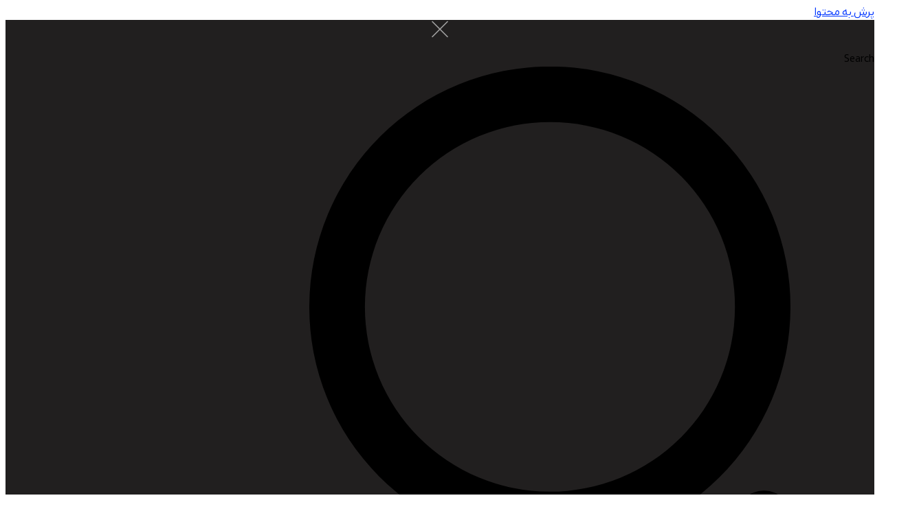

--- FILE ---
content_type: text/html; charset=UTF-8
request_url: https://shahryadak.com/product-tag/%D9%BE%D8%B1%D8%A7%DB%8C%D8%AF-131/
body_size: 60364
content:
<!doctype html>
<html dir="rtl" lang="fa-IR" prefix="og: https://ogp.me/ns#">
<head>
	<meta charset="UTF-8">
	<meta name="viewport" content="width=device-width, initial-scale=1">
	<link rel="profile" href="https://gmpg.org/xfn/11">
	
<!-- Google Tag Manager for WordPress by gtm4wp.com -->
<script data-cfasync="false" data-pagespeed-no-defer>
	var gtm4wp_datalayer_name = "dataLayer";
	var dataLayer = dataLayer || [];
</script>
<!-- End Google Tag Manager for WordPress by gtm4wp.com -->
<!-- بهینه‌سازی موتور جستجو توسط Rank Math - https://rankmath.com/ -->
<title>پراید 131 | شهریدک، فروشگاه لنت ترمز</title>
<meta name="description" content="خرید انواع لنت ترمز خودروهای سواری و لنت خودروهای سنگین در شهریدک با مناسب ترین قیمت موجود در بازار، قدیمی ترین فروشگاه تخصصی لنت ترمز در ایران."/>
<meta name="robots" content="follow, noindex"/>
<meta property="og:locale" content="fa_IR" />
<meta property="og:type" content="article" />
<meta property="og:title" content="پراید 131 | شهریدک، فروشگاه لنت ترمز" />
<meta property="og:description" content="خرید انواع لنت ترمز خودروهای سواری و لنت خودروهای سنگین در شهریدک با مناسب ترین قیمت موجود در بازار، قدیمی ترین فروشگاه تخصصی لنت ترمز در ایران." />
<meta property="og:url" content="https://shahryadak.com/product-tag/%d9%be%d8%b1%d8%a7%db%8c%d8%af-131/" />
<meta property="og:site_name" content="شهریدک" />
<meta property="article:publisher" content="https://www.facebook.com/vahid.erfani.9400" />
<meta property="og:image" content="https://shahryadak.com/wp-content/uploads/2025/02/shahryadak-store.webp" />
<meta property="og:image:secure_url" content="https://shahryadak.com/wp-content/uploads/2025/02/shahryadak-store.webp" />
<meta property="og:image:width" content="1408" />
<meta property="og:image:height" content="768" />
<meta property="og:image:type" content="image/webp" />
<meta name="twitter:card" content="summary_large_image" />
<meta name="twitter:title" content="پراید 131 | شهریدک، فروشگاه لنت ترمز" />
<meta name="twitter:description" content="خرید انواع لنت ترمز خودروهای سواری و لنت خودروهای سنگین در شهریدک با مناسب ترین قیمت موجود در بازار، قدیمی ترین فروشگاه تخصصی لنت ترمز در ایران." />
<meta name="twitter:site" content="@VahidErfani6" />
<meta name="twitter:image" content="https://shahryadak.com/wp-content/uploads/2025/02/shahryadak-store.webp" />
<script type="application/ld+json" class="rank-math-schema">{"@context":"https://schema.org","@graph":[{"@type":"Organization","@id":"https://shahryadak.com/#organization","name":"\u0634\u0647\u0631\u06cc\u062f\u06a9","sameAs":["https://www.facebook.com/vahid.erfani.9400","https://twitter.com/VahidErfani6"]},{"@type":"WebSite","@id":"https://shahryadak.com/#website","url":"https://shahryadak.com","name":"\u0634\u0647\u0631\u06cc\u062f\u06a9","publisher":{"@id":"https://shahryadak.com/#organization"},"inLanguage":"fa-IR"},{"@type":"BreadcrumbList","@id":"https://shahryadak.com/product-tag/%d9%be%d8%b1%d8%a7%db%8c%d8%af-131/#breadcrumb","itemListElement":[{"@type":"ListItem","position":"1","item":{"@id":"https://shahryadak.com","name":"\u0635\u0641\u062d\u0647 \u0627\u0635\u0644\u06cc"}},{"@type":"ListItem","position":"2","item":{"@id":"https://shahryadak.com/product-tag/%d9%be%d8%b1%d8%a7%db%8c%d8%af-131/","name":"\u0645\u062d\u0635\u0648\u0644\u0627\u062a \u0628\u0631\u0686\u0633\u0628 \u062e\u0648\u0631\u062f\u0647 \"\u067e\u0631\u0627\u06cc\u062f 131\""}}]},{"@type":"CollectionPage","@id":"https://shahryadak.com/product-tag/%d9%be%d8%b1%d8%a7%db%8c%d8%af-131/#webpage","url":"https://shahryadak.com/product-tag/%d9%be%d8%b1%d8%a7%db%8c%d8%af-131/","name":"\u067e\u0631\u0627\u06cc\u062f 131 | \u0634\u0647\u0631\u06cc\u062f\u06a9\u060c \u0641\u0631\u0648\u0634\u06af\u0627\u0647 \u0644\u0646\u062a \u062a\u0631\u0645\u0632","isPartOf":{"@id":"https://shahryadak.com/#website"},"inLanguage":"fa-IR","breadcrumb":{"@id":"https://shahryadak.com/product-tag/%d9%be%d8%b1%d8%a7%db%8c%d8%af-131/#breadcrumb"}}]}</script>
<!-- /افزونه سئو ورپرس Rank Math -->

<link rel="alternate" type="application/rss+xml" title="شهریدک &raquo; خوراک" href="https://shahryadak.com/feed/" />
<link rel="alternate" type="application/rss+xml" title="شهریدک &raquo; خوراک دیدگاه‌ها" href="https://shahryadak.com/comments/feed/" />
<link rel="alternate" type="application/rss+xml" title="خوراک شهریدک &raquo; پراید 131 برچسب" href="https://shahryadak.com/product-tag/%d9%be%d8%b1%d8%a7%db%8c%d8%af-131/feed/" />
<style id='wp-img-auto-sizes-contain-inline-css'>
img:is([sizes=auto i],[sizes^="auto," i]){contain-intrinsic-size:3000px 1500px}
/*# sourceURL=wp-img-auto-sizes-contain-inline-css */
</style>
<style id='wp-emoji-styles-inline-css'>

	img.wp-smiley, img.emoji {
		display: inline !important;
		border: none !important;
		box-shadow: none !important;
		height: 1em !important;
		width: 1em !important;
		margin: 0 0.07em !important;
		vertical-align: -0.1em !important;
		background: none !important;
		padding: 0 !important;
	}
/*# sourceURL=wp-emoji-styles-inline-css */
</style>
<link rel='stylesheet' id='wp-block-library-rtl-css' href='https://shahryadak.com/wp-includes/css/dist/block-library/style-rtl.min.css?ver=6.9' media='all' />
<style id='global-styles-inline-css'>
:root{--wp--preset--aspect-ratio--square: 1;--wp--preset--aspect-ratio--4-3: 4/3;--wp--preset--aspect-ratio--3-4: 3/4;--wp--preset--aspect-ratio--3-2: 3/2;--wp--preset--aspect-ratio--2-3: 2/3;--wp--preset--aspect-ratio--16-9: 16/9;--wp--preset--aspect-ratio--9-16: 9/16;--wp--preset--color--black: #000000;--wp--preset--color--cyan-bluish-gray: #abb8c3;--wp--preset--color--white: #ffffff;--wp--preset--color--pale-pink: #f78da7;--wp--preset--color--vivid-red: #cf2e2e;--wp--preset--color--luminous-vivid-orange: #ff6900;--wp--preset--color--luminous-vivid-amber: #fcb900;--wp--preset--color--light-green-cyan: #7bdcb5;--wp--preset--color--vivid-green-cyan: #00d084;--wp--preset--color--pale-cyan-blue: #8ed1fc;--wp--preset--color--vivid-cyan-blue: #0693e3;--wp--preset--color--vivid-purple: #9b51e0;--wp--preset--gradient--vivid-cyan-blue-to-vivid-purple: linear-gradient(135deg,rgb(6,147,227) 0%,rgb(155,81,224) 100%);--wp--preset--gradient--light-green-cyan-to-vivid-green-cyan: linear-gradient(135deg,rgb(122,220,180) 0%,rgb(0,208,130) 100%);--wp--preset--gradient--luminous-vivid-amber-to-luminous-vivid-orange: linear-gradient(135deg,rgb(252,185,0) 0%,rgb(255,105,0) 100%);--wp--preset--gradient--luminous-vivid-orange-to-vivid-red: linear-gradient(135deg,rgb(255,105,0) 0%,rgb(207,46,46) 100%);--wp--preset--gradient--very-light-gray-to-cyan-bluish-gray: linear-gradient(135deg,rgb(238,238,238) 0%,rgb(169,184,195) 100%);--wp--preset--gradient--cool-to-warm-spectrum: linear-gradient(135deg,rgb(74,234,220) 0%,rgb(151,120,209) 20%,rgb(207,42,186) 40%,rgb(238,44,130) 60%,rgb(251,105,98) 80%,rgb(254,248,76) 100%);--wp--preset--gradient--blush-light-purple: linear-gradient(135deg,rgb(255,206,236) 0%,rgb(152,150,240) 100%);--wp--preset--gradient--blush-bordeaux: linear-gradient(135deg,rgb(254,205,165) 0%,rgb(254,45,45) 50%,rgb(107,0,62) 100%);--wp--preset--gradient--luminous-dusk: linear-gradient(135deg,rgb(255,203,112) 0%,rgb(199,81,192) 50%,rgb(65,88,208) 100%);--wp--preset--gradient--pale-ocean: linear-gradient(135deg,rgb(255,245,203) 0%,rgb(182,227,212) 50%,rgb(51,167,181) 100%);--wp--preset--gradient--electric-grass: linear-gradient(135deg,rgb(202,248,128) 0%,rgb(113,206,126) 100%);--wp--preset--gradient--midnight: linear-gradient(135deg,rgb(2,3,129) 0%,rgb(40,116,252) 100%);--wp--preset--font-size--small: 13px;--wp--preset--font-size--medium: 20px;--wp--preset--font-size--large: 36px;--wp--preset--font-size--x-large: 42px;--wp--preset--spacing--20: 0.44rem;--wp--preset--spacing--30: 0.67rem;--wp--preset--spacing--40: 1rem;--wp--preset--spacing--50: 1.5rem;--wp--preset--spacing--60: 2.25rem;--wp--preset--spacing--70: 3.38rem;--wp--preset--spacing--80: 5.06rem;--wp--preset--shadow--natural: 6px 6px 9px rgba(0, 0, 0, 0.2);--wp--preset--shadow--deep: 12px 12px 50px rgba(0, 0, 0, 0.4);--wp--preset--shadow--sharp: 6px 6px 0px rgba(0, 0, 0, 0.2);--wp--preset--shadow--outlined: 6px 6px 0px -3px rgb(255, 255, 255), 6px 6px rgb(0, 0, 0);--wp--preset--shadow--crisp: 6px 6px 0px rgb(0, 0, 0);}:root { --wp--style--global--content-size: 800px;--wp--style--global--wide-size: 1200px; }:where(body) { margin: 0; }.wp-site-blocks > .alignleft { float: left; margin-right: 2em; }.wp-site-blocks > .alignright { float: right; margin-left: 2em; }.wp-site-blocks > .aligncenter { justify-content: center; margin-left: auto; margin-right: auto; }:where(.wp-site-blocks) > * { margin-block-start: 24px; margin-block-end: 0; }:where(.wp-site-blocks) > :first-child { margin-block-start: 0; }:where(.wp-site-blocks) > :last-child { margin-block-end: 0; }:root { --wp--style--block-gap: 24px; }:root :where(.is-layout-flow) > :first-child{margin-block-start: 0;}:root :where(.is-layout-flow) > :last-child{margin-block-end: 0;}:root :where(.is-layout-flow) > *{margin-block-start: 24px;margin-block-end: 0;}:root :where(.is-layout-constrained) > :first-child{margin-block-start: 0;}:root :where(.is-layout-constrained) > :last-child{margin-block-end: 0;}:root :where(.is-layout-constrained) > *{margin-block-start: 24px;margin-block-end: 0;}:root :where(.is-layout-flex){gap: 24px;}:root :where(.is-layout-grid){gap: 24px;}.is-layout-flow > .alignleft{float: left;margin-inline-start: 0;margin-inline-end: 2em;}.is-layout-flow > .alignright{float: right;margin-inline-start: 2em;margin-inline-end: 0;}.is-layout-flow > .aligncenter{margin-left: auto !important;margin-right: auto !important;}.is-layout-constrained > .alignleft{float: left;margin-inline-start: 0;margin-inline-end: 2em;}.is-layout-constrained > .alignright{float: right;margin-inline-start: 2em;margin-inline-end: 0;}.is-layout-constrained > .aligncenter{margin-left: auto !important;margin-right: auto !important;}.is-layout-constrained > :where(:not(.alignleft):not(.alignright):not(.alignfull)){max-width: var(--wp--style--global--content-size);margin-left: auto !important;margin-right: auto !important;}.is-layout-constrained > .alignwide{max-width: var(--wp--style--global--wide-size);}body .is-layout-flex{display: flex;}.is-layout-flex{flex-wrap: wrap;align-items: center;}.is-layout-flex > :is(*, div){margin: 0;}body .is-layout-grid{display: grid;}.is-layout-grid > :is(*, div){margin: 0;}body{padding-top: 0px;padding-right: 0px;padding-bottom: 0px;padding-left: 0px;}a:where(:not(.wp-element-button)){text-decoration: underline;}:root :where(.wp-element-button, .wp-block-button__link){background-color: #32373c;border-width: 0;color: #fff;font-family: inherit;font-size: inherit;font-style: inherit;font-weight: inherit;letter-spacing: inherit;line-height: inherit;padding-top: calc(0.667em + 2px);padding-right: calc(1.333em + 2px);padding-bottom: calc(0.667em + 2px);padding-left: calc(1.333em + 2px);text-decoration: none;text-transform: inherit;}.has-black-color{color: var(--wp--preset--color--black) !important;}.has-cyan-bluish-gray-color{color: var(--wp--preset--color--cyan-bluish-gray) !important;}.has-white-color{color: var(--wp--preset--color--white) !important;}.has-pale-pink-color{color: var(--wp--preset--color--pale-pink) !important;}.has-vivid-red-color{color: var(--wp--preset--color--vivid-red) !important;}.has-luminous-vivid-orange-color{color: var(--wp--preset--color--luminous-vivid-orange) !important;}.has-luminous-vivid-amber-color{color: var(--wp--preset--color--luminous-vivid-amber) !important;}.has-light-green-cyan-color{color: var(--wp--preset--color--light-green-cyan) !important;}.has-vivid-green-cyan-color{color: var(--wp--preset--color--vivid-green-cyan) !important;}.has-pale-cyan-blue-color{color: var(--wp--preset--color--pale-cyan-blue) !important;}.has-vivid-cyan-blue-color{color: var(--wp--preset--color--vivid-cyan-blue) !important;}.has-vivid-purple-color{color: var(--wp--preset--color--vivid-purple) !important;}.has-black-background-color{background-color: var(--wp--preset--color--black) !important;}.has-cyan-bluish-gray-background-color{background-color: var(--wp--preset--color--cyan-bluish-gray) !important;}.has-white-background-color{background-color: var(--wp--preset--color--white) !important;}.has-pale-pink-background-color{background-color: var(--wp--preset--color--pale-pink) !important;}.has-vivid-red-background-color{background-color: var(--wp--preset--color--vivid-red) !important;}.has-luminous-vivid-orange-background-color{background-color: var(--wp--preset--color--luminous-vivid-orange) !important;}.has-luminous-vivid-amber-background-color{background-color: var(--wp--preset--color--luminous-vivid-amber) !important;}.has-light-green-cyan-background-color{background-color: var(--wp--preset--color--light-green-cyan) !important;}.has-vivid-green-cyan-background-color{background-color: var(--wp--preset--color--vivid-green-cyan) !important;}.has-pale-cyan-blue-background-color{background-color: var(--wp--preset--color--pale-cyan-blue) !important;}.has-vivid-cyan-blue-background-color{background-color: var(--wp--preset--color--vivid-cyan-blue) !important;}.has-vivid-purple-background-color{background-color: var(--wp--preset--color--vivid-purple) !important;}.has-black-border-color{border-color: var(--wp--preset--color--black) !important;}.has-cyan-bluish-gray-border-color{border-color: var(--wp--preset--color--cyan-bluish-gray) !important;}.has-white-border-color{border-color: var(--wp--preset--color--white) !important;}.has-pale-pink-border-color{border-color: var(--wp--preset--color--pale-pink) !important;}.has-vivid-red-border-color{border-color: var(--wp--preset--color--vivid-red) !important;}.has-luminous-vivid-orange-border-color{border-color: var(--wp--preset--color--luminous-vivid-orange) !important;}.has-luminous-vivid-amber-border-color{border-color: var(--wp--preset--color--luminous-vivid-amber) !important;}.has-light-green-cyan-border-color{border-color: var(--wp--preset--color--light-green-cyan) !important;}.has-vivid-green-cyan-border-color{border-color: var(--wp--preset--color--vivid-green-cyan) !important;}.has-pale-cyan-blue-border-color{border-color: var(--wp--preset--color--pale-cyan-blue) !important;}.has-vivid-cyan-blue-border-color{border-color: var(--wp--preset--color--vivid-cyan-blue) !important;}.has-vivid-purple-border-color{border-color: var(--wp--preset--color--vivid-purple) !important;}.has-vivid-cyan-blue-to-vivid-purple-gradient-background{background: var(--wp--preset--gradient--vivid-cyan-blue-to-vivid-purple) !important;}.has-light-green-cyan-to-vivid-green-cyan-gradient-background{background: var(--wp--preset--gradient--light-green-cyan-to-vivid-green-cyan) !important;}.has-luminous-vivid-amber-to-luminous-vivid-orange-gradient-background{background: var(--wp--preset--gradient--luminous-vivid-amber-to-luminous-vivid-orange) !important;}.has-luminous-vivid-orange-to-vivid-red-gradient-background{background: var(--wp--preset--gradient--luminous-vivid-orange-to-vivid-red) !important;}.has-very-light-gray-to-cyan-bluish-gray-gradient-background{background: var(--wp--preset--gradient--very-light-gray-to-cyan-bluish-gray) !important;}.has-cool-to-warm-spectrum-gradient-background{background: var(--wp--preset--gradient--cool-to-warm-spectrum) !important;}.has-blush-light-purple-gradient-background{background: var(--wp--preset--gradient--blush-light-purple) !important;}.has-blush-bordeaux-gradient-background{background: var(--wp--preset--gradient--blush-bordeaux) !important;}.has-luminous-dusk-gradient-background{background: var(--wp--preset--gradient--luminous-dusk) !important;}.has-pale-ocean-gradient-background{background: var(--wp--preset--gradient--pale-ocean) !important;}.has-electric-grass-gradient-background{background: var(--wp--preset--gradient--electric-grass) !important;}.has-midnight-gradient-background{background: var(--wp--preset--gradient--midnight) !important;}.has-small-font-size{font-size: var(--wp--preset--font-size--small) !important;}.has-medium-font-size{font-size: var(--wp--preset--font-size--medium) !important;}.has-large-font-size{font-size: var(--wp--preset--font-size--large) !important;}.has-x-large-font-size{font-size: var(--wp--preset--font-size--x-large) !important;}
:root :where(.wp-block-pullquote){font-size: 1.5em;line-height: 1.6;}
/*# sourceURL=global-styles-inline-css */
</style>
<link rel='stylesheet' id='hpcdd-css' href='https://shahryadak.com/wp-content/plugins/Hierarchy-Product-Category-Drop-Down-WordPress-plugin-develop/public/css/hpcdd-public.css?ver=1.5.0' media='all' />
<link rel='stylesheet' id='dashicons-css' href='https://shahryadak.com/wp-includes/css/dashicons.min.css?ver=6.9' media='all' />
<link rel='stylesheet' id='sitechat-frontend-style-css' href='https://shahryadak.com/wp-content/plugins/kaira-site-chat/dist/frontend.min.css?ver=1.1.11' media='all' />
<link rel='stylesheet' id='buttons-rtl-css' href='https://shahryadak.com/wp-includes/css/buttons-rtl.min.css?ver=6.9' media='all' />
<link rel='stylesheet' id='mediaelement-css' href='https://shahryadak.com/wp-includes/js/mediaelement/mediaelementplayer-legacy.min.css?ver=4.2.17' media='all' />
<link rel='stylesheet' id='wp-mediaelement-css' href='https://shahryadak.com/wp-includes/js/mediaelement/wp-mediaelement.min.css?ver=6.9' media='all' />
<link rel='stylesheet' id='media-views-rtl-css' href='https://shahryadak.com/wp-includes/css/media-views-rtl.min.css?ver=6.9' media='all' />
<link rel='stylesheet' id='imgareaselect-css' href='https://shahryadak.com/wp-includes/js/imgareaselect/imgareaselect.css?ver=0.9.8' media='all' />
<link rel='stylesheet' id='custom_wp_front_css-css' href='https://shahryadak.com/wp-content/plugins/woo-wholesale-discount/assets/css/woo-front.css?ver=6.9' media='all' />
<link rel='stylesheet' id='woocommerce-layout-rtl-css' href='https://shahryadak.com/wp-content/plugins/woocommerce/assets/css/woocommerce-layout-rtl.css?ver=10.4.3' media='all' />
<link rel='stylesheet' id='woocommerce-smallscreen-rtl-css' href='https://shahryadak.com/wp-content/plugins/woocommerce/assets/css/woocommerce-smallscreen-rtl.css?ver=10.4.3' media='only screen and (max-width: 768px)' />
<link rel='stylesheet' id='woocommerce-general-rtl-css' href='https://shahryadak.com/wp-content/plugins/woocommerce/assets/css/woocommerce-rtl.css?ver=10.4.3' media='all' />
<style id='woocommerce-inline-inline-css'>
.woocommerce form .form-row .required { visibility: visible; }
/*# sourceURL=woocommerce-inline-inline-css */
</style>
<link rel='stylesheet' id='hello-elementor-css' href='https://shahryadak.com/wp-content/themes/hello-elementor/assets/css/reset.css?ver=3.4.5' media='all' />
<link rel='stylesheet' id='hello-elementor-theme-style-css' href='https://shahryadak.com/wp-content/themes/hello-elementor/assets/css/theme.css?ver=3.4.5' media='all' />
<link rel='stylesheet' id='hello-elementor-header-footer-css' href='https://shahryadak.com/wp-content/themes/hello-elementor/assets/css/header-footer.css?ver=3.4.5' media='all' />
<link rel='stylesheet' id='elementor-frontend-css' href='https://shahryadak.com/wp-content/plugins/elementor/assets/css/frontend.min.css?ver=3.34.0' media='all' />
<link rel='stylesheet' id='elementor-post-15932-css' href='https://shahryadak.com/wp-content/uploads/elementor/css/post-15932.css?ver=1769661950' media='all' />
<link rel='stylesheet' id='widget-search-css' href='https://shahryadak.com/wp-content/plugins/pro-elements/assets/css/widget-search-rtl.min.css?ver=3.34.0' media='all' />
<link rel='stylesheet' id='e-animation-slideInDown-css' href='https://shahryadak.com/wp-content/plugins/elementor/assets/lib/animations/styles/slideInDown.min.css?ver=3.34.0' media='all' />
<link rel='stylesheet' id='widget-off-canvas-css' href='https://shahryadak.com/wp-content/plugins/pro-elements/assets/css/widget-off-canvas-rtl.min.css?ver=3.34.0' media='all' />
<link rel='stylesheet' id='widget-nav-menu-css' href='https://shahryadak.com/wp-content/plugins/pro-elements/assets/css/widget-nav-menu-rtl.min.css?ver=3.34.0' media='all' />
<link rel='stylesheet' id='widget-woocommerce-menu-cart-css' href='https://shahryadak.com/wp-content/plugins/pro-elements/assets/css/widget-woocommerce-menu-cart-rtl.min.css?ver=3.34.0' media='all' />
<link rel='stylesheet' id='widget-icon-box-css' href='https://shahryadak.com/wp-content/plugins/elementor/assets/css/widget-icon-box-rtl.min.css?ver=3.34.0' media='all' />
<link rel='stylesheet' id='e-sticky-css' href='https://shahryadak.com/wp-content/plugins/pro-elements/assets/css/modules/sticky.min.css?ver=3.34.0' media='all' />
<link rel='stylesheet' id='widget-social-icons-css' href='https://shahryadak.com/wp-content/plugins/elementor/assets/css/widget-social-icons-rtl.min.css?ver=3.34.0' media='all' />
<link rel='stylesheet' id='e-apple-webkit-css' href='https://shahryadak.com/wp-content/plugins/elementor/assets/css/conditionals/apple-webkit.min.css?ver=3.34.0' media='all' />
<link rel='stylesheet' id='widget-heading-css' href='https://shahryadak.com/wp-content/plugins/elementor/assets/css/widget-heading-rtl.min.css?ver=3.34.0' media='all' />
<link rel='stylesheet' id='widget-form-css' href='https://shahryadak.com/wp-content/plugins/pro-elements/assets/css/widget-form-rtl.min.css?ver=3.34.0' media='all' />
<link rel='stylesheet' id='widget-icon-list-css' href='https://shahryadak.com/wp-content/plugins/elementor/assets/css/widget-icon-list-rtl.min.css?ver=3.34.0' media='all' />
<link rel='stylesheet' id='widget-divider-css' href='https://shahryadak.com/wp-content/plugins/elementor/assets/css/widget-divider-rtl.min.css?ver=3.34.0' media='all' />
<link rel='stylesheet' id='widget-woocommerce-products-css' href='https://shahryadak.com/wp-content/plugins/pro-elements/assets/css/widget-woocommerce-products-rtl.min.css?ver=3.34.0' media='all' />
<link rel='stylesheet' id='widget-woocommerce-products-archive-css' href='https://shahryadak.com/wp-content/plugins/pro-elements/assets/css/widget-woocommerce-products-archive-rtl.min.css?ver=3.34.0' media='all' />
<link rel='stylesheet' id='elementor-post-15944-css' href='https://shahryadak.com/wp-content/uploads/elementor/css/post-15944.css?ver=1769661951' media='all' />
<link rel='stylesheet' id='elementor-post-16015-css' href='https://shahryadak.com/wp-content/uploads/elementor/css/post-16015.css?ver=1769661951' media='all' />
<link rel='stylesheet' id='elementor-post-16333-css' href='https://shahryadak.com/wp-content/uploads/elementor/css/post-16333.css?ver=1769662061' media='all' />
<script src="https://shahryadak.com/wp-includes/js/jquery/jquery.min.js?ver=3.7.1" id="jquery-core-js"></script>
<script src="https://shahryadak.com/wp-includes/js/jquery/jquery-migrate.min.js?ver=3.4.1" id="jquery-migrate-js"></script>
<script id="jquery-js-after">
if (typeof (window.wpfReadyList) == "undefined") {
			var v = jQuery.fn.jquery;
			if (v && parseInt(v) >= 3 && window.self === window.top) {
				var readyList=[];
				window.originalReadyMethod = jQuery.fn.ready;
				jQuery.fn.ready = function(){
					if(arguments.length && arguments.length > 0 && typeof arguments[0] === "function") {
						readyList.push({"c": this, "a": arguments});
					}
					return window.originalReadyMethod.apply( this, arguments );
				};
				window.wpfReadyList = readyList;
			}}
//# sourceURL=jquery-js-after
</script>
<script id="hpcdd-js-extra">
var my_options = {"levels":"3"};
//# sourceURL=hpcdd-js-extra
</script>
<script src="https://shahryadak.com/wp-content/plugins/Hierarchy-Product-Category-Drop-Down-WordPress-plugin-develop/public/js/hpcdd-public.js?ver=1.5.0" id="hpcdd-js"></script>
<script id="utils-js-extra">
var userSettings = {"url":"/","uid":"0","time":"1769696457","secure":"1"};
//# sourceURL=utils-js-extra
</script>
<script src="https://shahryadak.com/wp-includes/js/utils.min.js?ver=6.9" id="utils-js"></script>
<script src="https://shahryadak.com/wp-includes/js/plupload/moxie.min.js?ver=1.3.5.1" id="moxiejs-js"></script>
<script src="https://shahryadak.com/wp-includes/js/plupload/plupload.min.js?ver=2.1.9" id="plupload-js"></script>
<script src="https://shahryadak.com/wp-content/plugins/woocommerce/assets/js/jquery-blockui/jquery.blockUI.min.js?ver=2.7.0-wc.10.4.3" id="wc-jquery-blockui-js" defer data-wp-strategy="defer"></script>
<script id="wc-add-to-cart-js-extra">
var wc_add_to_cart_params = {"ajax_url":"/wp-admin/admin-ajax.php","wc_ajax_url":"/?wc-ajax=%%endpoint%%","i18n_view_cart":"\u0645\u0634\u0627\u0647\u062f\u0647 \u0633\u0628\u062f \u062e\u0631\u06cc\u062f","cart_url":"https://shahryadak.com/cart/","is_cart":"","cart_redirect_after_add":"yes"};
//# sourceURL=wc-add-to-cart-js-extra
</script>
<script src="https://shahryadak.com/wp-content/plugins/woocommerce/assets/js/frontend/add-to-cart.min.js?ver=10.4.3" id="wc-add-to-cart-js" defer data-wp-strategy="defer"></script>
<script src="https://shahryadak.com/wp-content/plugins/woocommerce/assets/js/js-cookie/js.cookie.min.js?ver=2.1.4-wc.10.4.3" id="wc-js-cookie-js" defer data-wp-strategy="defer"></script>
<script id="woocommerce-js-extra">
var woocommerce_params = {"ajax_url":"/wp-admin/admin-ajax.php","wc_ajax_url":"/?wc-ajax=%%endpoint%%","i18n_password_show":"\u0646\u0645\u0627\u06cc\u0634 \u0631\u0645\u0632 \u0639\u0628\u0648\u0631","i18n_password_hide":"\u0645\u062e\u0641\u06cc\u200c\u0633\u0627\u0632\u06cc \u0631\u0645\u0632 \u0639\u0628\u0648\u0631"};
//# sourceURL=woocommerce-js-extra
</script>
<script src="https://shahryadak.com/wp-content/plugins/woocommerce/assets/js/frontend/woocommerce.min.js?ver=10.4.3" id="woocommerce-js" defer data-wp-strategy="defer"></script>
<link rel="https://api.w.org/" href="https://shahryadak.com/wp-json/" /><link rel="alternate" title="JSON" type="application/json" href="https://shahryadak.com/wp-json/wp/v2/product_tag/90" /><link rel="EditURI" type="application/rsd+xml" title="RSD" href="https://shahryadak.com/xmlrpc.php?rsd" />
<meta name="generator" content="WordPress 6.9" />

<!-- Google Tag Manager for WordPress by gtm4wp.com -->
<!-- GTM Container placement set to footer -->
<script data-cfasync="false" data-pagespeed-no-defer>
	var dataLayer_content = {"pagePostType":false,"pagePostType2":"tax-","pageCategory":[]};
	dataLayer.push( dataLayer_content );
</script>
<script data-cfasync="false" data-pagespeed-no-defer>
(function(w,d,s,l,i){w[l]=w[l]||[];w[l].push({'gtm.start':
new Date().getTime(),event:'gtm.js'});var f=d.getElementsByTagName(s)[0],
j=d.createElement(s),dl=l!='dataLayer'?'&l='+l:'';j.async=true;j.src=
'//www.googletagmanager.com/gtm.js?id='+i+dl;f.parentNode.insertBefore(j,f);
})(window,document,'script','dataLayer','GTM-WTDD6FG');
</script>
<!-- End Google Tag Manager for WordPress by gtm4wp.com -->	<noscript><style>.woocommerce-product-gallery{ opacity: 1 !important; }</style></noscript>
	<meta name="generator" content="Elementor 3.34.0; features: e_font_icon_svg, additional_custom_breakpoints; settings: css_print_method-external, google_font-enabled, font_display-swap">
			<style>
				.e-con.e-parent:nth-of-type(n+4):not(.e-lazyloaded):not(.e-no-lazyload),
				.e-con.e-parent:nth-of-type(n+4):not(.e-lazyloaded):not(.e-no-lazyload) * {
					background-image: none !important;
				}
				@media screen and (max-height: 1024px) {
					.e-con.e-parent:nth-of-type(n+3):not(.e-lazyloaded):not(.e-no-lazyload),
					.e-con.e-parent:nth-of-type(n+3):not(.e-lazyloaded):not(.e-no-lazyload) * {
						background-image: none !important;
					}
				}
				@media screen and (max-height: 640px) {
					.e-con.e-parent:nth-of-type(n+2):not(.e-lazyloaded):not(.e-no-lazyload),
					.e-con.e-parent:nth-of-type(n+2):not(.e-lazyloaded):not(.e-no-lazyload) * {
						background-image: none !important;
					}
				}
			</style>
			<link rel="icon" href="https://shahryadak.com/wp-content/uploads/2025/02/512.512-100x100.webp" sizes="32x32" />
<link rel="icon" href="https://shahryadak.com/wp-content/uploads/2025/02/512.512-300x300.webp" sizes="192x192" />
<link rel="apple-touch-icon" href="https://shahryadak.com/wp-content/uploads/2025/02/512.512-300x300.webp" />
<meta name="msapplication-TileImage" content="https://shahryadak.com/wp-content/uploads/2025/02/512.512-300x300.webp" />
</head>
<body class="rtl archive tax-product_tag term-90 wp-custom-logo wp-embed-responsive wp-theme-hello-elementor theme-hello-elementor woocommerce woocommerce-page woocommerce-no-js hello-elementor-default elementor-page-16333 elementor-default elementor-template-full-width elementor-kit-15932">


<a class="skip-link screen-reader-text" href="#content">پرش به محتوا</a>

		<header data-elementor-type="header" data-elementor-id="15944" class="elementor elementor-15944 elementor-location-header" data-elementor-post-type="elementor_library">
			<header class="elementor-element elementor-element-4265ea2 e-flex e-con-boxed e-con e-parent" data-id="4265ea2" data-element_type="container" data-settings="{&quot;sticky&quot;:&quot;top&quot;,&quot;sticky_offset&quot;:10,&quot;sticky_offset_tablet&quot;:10,&quot;sticky_offset_mobile&quot;:5,&quot;sticky_on&quot;:[&quot;desktop&quot;,&quot;tablet&quot;,&quot;mobile&quot;],&quot;sticky_effects_offset&quot;:0,&quot;sticky_anchor_link_offset&quot;:0}">
					<div class="e-con-inner">
		<div class="elementor-element elementor-element-fb90c5b e-con-full glb-fff-bgs e-flex e-con e-child" data-id="fb90c5b" data-element_type="container" data-settings="{&quot;background_background&quot;:&quot;classic&quot;,&quot;sticky&quot;:&quot;top&quot;,&quot;sticky_on&quot;:[&quot;desktop&quot;,&quot;mobile&quot;],&quot;sticky_offset&quot;:16,&quot;sticky_effects_offset&quot;:0,&quot;sticky_anchor_link_offset&quot;:0}">
				<div class="elementor-element elementor-element-df7dcac elementor-widget elementor-widget-off-canvas" data-id="df7dcac" data-element_type="widget" data-settings="{&quot;entrance_animation&quot;:&quot;slideInDown&quot;,&quot;exit_animation&quot;:&quot;slideInDown&quot;}" data-widget_type="off-canvas.default">
				<div class="elementor-widget-container">
							<div id="off-canvas-df7dcac" class="e-off-canvas" role="dialog" aria-hidden="true" aria-label="search off-c" aria-modal="true" inert="" data-delay-child-handlers="true">
			<div class="e-off-canvas__overlay"></div>
			<div class="e-off-canvas__main">
				<div class="e-off-canvas__content">
					<div class="elementor-element elementor-element-f45b85a e-con-full e-flex e-con e-child" data-id="f45b85a" data-element_type="container">
				<div class="elementor-element elementor-element-9b81333 elementor-absolute elementor-view-default elementor-widget elementor-widget-icon" data-id="9b81333" data-element_type="widget" data-settings="{&quot;_position&quot;:&quot;absolute&quot;}" data-widget_type="icon.default">
				<div class="elementor-widget-container">
							<div class="elementor-icon-wrapper">
			<a class="elementor-icon" href="#elementor-action%3Aaction%3Doff_canvas%3Aclose%26settings%3DeyJpZCI6ImRmN2RjYWMiLCJkaXNwbGF5TW9kZSI6ImNsb3NlIn0%3D">
			<svg xmlns="http://www.w3.org/2000/svg" xmlns:xlink="http://www.w3.org/1999/xlink" width="512" height="512" x="0" y="0" viewBox="0 0 64 64" style="enable-background:new 0 0 512 512" xml:space="preserve" class=""><g><path d="M4.59 59.41a2 2 0 0 0 2.83 0L32 34.83l24.59 24.58a2 2 0 0 0 2.83-2.83L34.83 32 59.41 7.41a2 2 0 0 0-2.83-2.83L32 29.17 7.41 4.59a2 2 0 0 0-2.82 2.82L29.17 32 4.59 56.59a2 2 0 0 0 0 2.82z" opacity="1" data-original="#000000"></path></g></svg>			</a>
		</div>
						</div>
				</div>
				<div class="elementor-element elementor-element-df52fbe elementor-widget__width-initial elementor-widget elementor-widget-search" data-id="df52fbe" data-element_type="widget" data-settings="{&quot;live_results&quot;:&quot;yes&quot;,&quot;submit_trigger&quot;:&quot;key_enter&quot;,&quot;template_id&quot;:&quot;16557&quot;,&quot;results_is_dropdown_width&quot;:&quot;widget_width&quot;,&quot;minimum_search_characters&quot;:3,&quot;pagination_type_options&quot;:&quot;none&quot;}" data-widget_type="search.default">
				<div class="elementor-widget-container">
							<search class="e-search hidden" role="search">
			<form class="e-search-form" action="https://shahryadak.com" method="get">

				
				<label class="e-search-label" for="search-df52fbe">
					<span class="elementor-screen-only">
						Search					</span>
					<svg xmlns="http://www.w3.org/2000/svg" viewBox="0 0 255.21 253.45"><g id="Layer_2" data-name="Layer 2"><g id="Layer_1-2" data-name="Layer 1"><path d="M0,108.28a108.67,108.67,0,1,1,108.2,109A108.44,108.44,0,0,1,0,108.28Zm108.78-83.2A83.57,83.57,0,1,0,192.25,109,83.35,83.35,0,0,0,108.78,25.08Z"></path><path d="M255.21,240.58c-1,5.84-3.57,9.72-8.44,11.78-5.21,2.19-10,1-14-3q-12.5-12.4-24.93-24.91c-3.69-3.69-7.44-7.33-11.07-11.09-5.1-5.3-5.19-13-.31-17.92a12.45,12.45,0,0,1,17.91.13c12.17,12,24.32,24.06,36.21,36.35C252.74,234.23,253.69,237.68,255.21,240.58Z"></path></g></g></svg>				</label>

				<div class="e-search-input-wrapper">
					<input id="search-df52fbe" placeholder="جستجو..." class="e-search-input" type="search" name="s" value="" autocomplete="off" role="combobox" aria-autocomplete="list" aria-expanded="false" aria-controls="results-df52fbe" aria-haspopup="listbox">
					<svg aria-hidden="true" class="e-font-icon-svg e-fas-times" viewBox="0 0 352 512" xmlns="http://www.w3.org/2000/svg"><path d="M242.72 256l100.07-100.07c12.28-12.28 12.28-32.19 0-44.48l-22.24-22.24c-12.28-12.28-32.19-12.28-44.48 0L176 189.28 75.93 89.21c-12.28-12.28-32.19-12.28-44.48 0L9.21 111.45c-12.28 12.28-12.28 32.19 0 44.48L109.28 256 9.21 356.07c-12.28 12.28-12.28 32.19 0 44.48l22.24 22.24c12.28 12.28 32.2 12.28 44.48 0L176 322.72l100.07 100.07c12.28 12.28 32.2 12.28 44.48 0l22.24-22.24c12.28-12.28 12.28-32.19 0-44.48L242.72 256z"></path></svg>									</div>
									<output id="results-df52fbe" class="e-search-results-container hide-loader" aria-live="polite" aria-atomic="true" aria-label="Results for search" tabindex="0">
						<div class="e-search-results"></div>
									<div class="e-search-loader">
				<svg xmlns="http://www.w3.org/2000/svg" viewBox="0 0 28 28">
					<path fill-rule="evenodd" d="M14 .188c.587 0 1.063.475 1.063 1.062V5.5a1.063 1.063 0 0 1-2.126 0V1.25c0-.587.476-1.063 1.063-1.063ZM4.182 4.181a1.063 1.063 0 0 1 1.503 0L8.73 7.228A1.062 1.062 0 1 1 7.228 8.73L4.182 5.685a1.063 1.063 0 0 1 0-1.503Zm19.636 0a1.063 1.063 0 0 1 0 1.503L20.772 8.73a1.062 1.062 0 1 1-1.502-1.502l3.045-3.046a1.063 1.063 0 0 1 1.503 0ZM.188 14c0-.587.475-1.063 1.062-1.063H5.5a1.063 1.063 0 0 1 0 2.126H1.25A1.063 1.063 0 0 1 .187 14Zm21.25 0c0-.587.475-1.063 1.062-1.063h4.25a1.063 1.063 0 0 1 0 2.126H22.5A1.063 1.063 0 0 1 21.437 14ZM8.73 19.27a1.062 1.062 0 0 1 0 1.502l-3.045 3.046a1.063 1.063 0 0 1-1.503-1.503l3.046-3.046a1.063 1.063 0 0 1 1.502 0Zm10.54 0a1.063 1.063 0 0 1 1.502 0l3.046 3.045a1.063 1.063 0 0 1-1.503 1.503l-3.046-3.046a1.063 1.063 0 0 1 0-1.502ZM14 21.438c.587 0 1.063.475 1.063 1.062v4.25a1.063 1.063 0 0 1-2.126 0V22.5c0-.587.476-1.063 1.063-1.063Z"/>
				</svg>
			</div>
								</output>
				
				
				<button class="e-search-submit elementor-screen-only " type="submit" aria-label="Search">
					
									</button>
				<input type="hidden" name="e_search_props" value="df52fbe-15944">
			</form>
		</search>
						</div>
				</div>
				</div>
						</div>
			</div>
		</div>
						</div>
				</div>
				<div class="elementor-element elementor-element-e99c738 elementor-view-default elementor-widget elementor-widget-icon" data-id="e99c738" data-element_type="widget" data-widget_type="icon.default">
				<div class="elementor-widget-container">
							<div class="elementor-icon-wrapper">
			<a class="elementor-icon" href="https://shahryadak.com">
			<svg xmlns="http://www.w3.org/2000/svg" viewBox="0 0 699.84 154.08"><g id="Layer_2" data-name="Layer 2"><g id="Layer_1-2" data-name="Layer 1"><path d="M679.92,154.08H590.67a11,11,0,0,0-1.5-.19l-140.45,0q-33.89,0-67.77,0l-311.72.05q-24,0-48.09-.06a36.5,36.5,0,0,1-4.9-.28C7.41,152.32,0,143.75,0,134.84Q0,77.07,0,19.3c0-.72,0-1.44.11-2.15C.91,9.74,7.44,2.6,15.6.73,16.79.46,18,.24,19.19,0H679c.38.08.76.19,1.14.24,6.76.83,12.4,3.58,16.11,9.53a23.8,23.8,0,0,1,3.42,12.91q0,48.87,0,97.74a11,11,0,0,0,.2,1.5v11.52a2.07,2.07,0,0,0-.2.52,22,22,0,0,1-17.09,19.52C681.68,153.69,680.8,153.88,679.92,154.08ZM568.22,32.67V121H656.7V32.67ZM409.66,134l.6-1.59c2.77-7.23,5.56-14.45,8.3-21.7a1.78,1.78,0,0,1,2-1.32q49.07,0,98.12,0h1.57V88.75c-.46,0-.85,0-1.24,0l-107.46.09h-.12a1.37,1.37,0,0,0-1.55.83c-.92,1.68-1.88,3.34-2.83,5-.18.32-.4.61-.74,1.13l-6.52-12.1c-1.93.82-3.73,1.59-5.53,2.33-4.66,1.93-9.45,3.21-14.57,2.81-1.23-.1-2.47-.1-3.71-.1q-26,0-52.05,0h-1.35c0,3.31,0,6.43,0,9.55-.12,10.09-4.51,17.78-13.07,23.1-1.32.82-2.68,1.58-4.1,2.41q4.35,9.38,8.7,18.75c.27-.1.42-.15.57-.22.33-.14.66-.27,1-.44,12.89-6.69,21-17.14,24.41-31.23.24-1,.58-1.25,1.56-1.24,13.75,0,27.5,0,41.26,0a27.56,27.56,0,0,0,8.85-1.26c.85-.29,1.22,0,1.59.68,1.21,2.29,2.42,4.59,3.69,6.85a2.43,2.43,0,0,1,.14,2.24c-1,2.68-1.88,5.4-2.84,8.17ZM154.71,54a4.31,4.31,0,0,0-.49.25q-7.5,5.16-15,10.32a.85.85,0,0,0-.34,1.27c1.13,2.51,2.22,5,3.3,7.58,1.75,4.11,3.54,8.21,5.18,12.37.78,2,.08,2.84-2,3-.32,0-.64,0-1,0H131.29v20.7h21.15a19.23,19.23,0,0,0,2.15-.12,14,14,0,0,0,6.76-2.76,19.2,19.2,0,0,0,10.92,2.9c10.19,0,20.39,0,30.58,0h94.64c4.75,0,8.11-2.28,9.61-6.81a18.74,18.74,0,0,0,.88-5.52c.1-7.68,0-15.36,0-23,0-.35,0-.69-.06-1.07H289.79v6.08c0,2.32,0,4.64,0,7-.06,1.93-.85,2.65-2.76,2.69H174.61c-5.06,0-5.15,0-7.13-4.65-2.76-6.42-5.46-12.87-8.18-19.3ZM105.48,89.29h-1.65c-8.59-.32-17.18.1-25.8-.4-10.48-.61-21-.12-31.53-.17a3.49,3.49,0,0,0-3.25,1.62A7.75,7.75,0,0,0,42,93.27a51.75,51.75,0,0,0-.23,6.1,49.67,49.67,0,0,0,.21,5.86,4.46,4.46,0,0,0,4.86,4.21c21.15,0,42.29,0,63.44,0a14.33,14.33,0,0,0,11.25-5.09c5.35-5.89,5.22-16.2,1.49-21.33-4.65-6.4-9.13-12.93-13.69-19.4-.89-1.27-.89-1.25.47-2,6.81-3.68,13.61-7.38,20.44-11a1.52,1.52,0,0,0,.88-2.23c-1.85-5-3.58-10.08-5.35-15.12-.22-.63-.45-1.25-.71-2-.5.25-.9.43-1.27.64L82.88,54.23c-1.54.84-1.54.84-.55,2.24l22.23,31.41C104.82,88.26,105.06,88.65,105.48,89.29Zm169,28.63v15h26.74v-15ZM506.43,67H479.66v13.3h26.77Zm-7.56-8.63a7.92,7.92,0,0,0-1.32-4.94,5.23,5.23,0,0,0-8.8-.22,8.26,8.26,0,0,0,.81,10.64,4.89,4.89,0,0,0,7.24-.19A7.65,7.65,0,0,0,498.87,58.41Z"></path><path d="M612.84,84.35l-7.46,6.53,13.79,12.32-6.46,6.86-33.63-33.3L586.25,70l12.58,12.3L605,75.83l-12.8-12.1,7.49-7.83,12.46,13.51,6.6-6.59L605.43,50l6.83-6.58,33.16,33.8-6.86,6.21-11.83-13c-2.61,2.38-5.2,4.72-7.89,7.16l13,12.49L625,96.76Z"></path></g></g></svg>			</a>
		</div>
						</div>
				</div>
				<div class="elementor-element elementor-element-21e4e82 elementor-nav-menu--stretch elementor-nav-menu--dropdown-tablet elementor-nav-menu__text-align-aside elementor-nav-menu--toggle elementor-nav-menu--burger elementor-widget elementor-widget-nav-menu" data-id="21e4e82" data-element_type="widget" data-settings="{&quot;full_width&quot;:&quot;stretch&quot;,&quot;layout&quot;:&quot;horizontal&quot;,&quot;submenu_icon&quot;:{&quot;value&quot;:&quot;&lt;svg aria-hidden=\&quot;true\&quot; class=\&quot;e-font-icon-svg e-fas-caret-down\&quot; viewBox=\&quot;0 0 320 512\&quot; xmlns=\&quot;http:\/\/www.w3.org\/2000\/svg\&quot;&gt;&lt;path d=\&quot;M31.3 192h257.3c17.8 0 26.7 21.5 14.1 34.1L174.1 354.8c-7.8 7.8-20.5 7.8-28.3 0L17.2 226.1C4.6 213.5 13.5 192 31.3 192z\&quot;&gt;&lt;\/path&gt;&lt;\/svg&gt;&quot;,&quot;library&quot;:&quot;fa-solid&quot;},&quot;toggle&quot;:&quot;burger&quot;}" data-widget_type="nav-menu.default">
				<div class="elementor-widget-container">
								<nav aria-label="Menu" class="elementor-nav-menu--main elementor-nav-menu__container elementor-nav-menu--layout-horizontal e--pointer-none">
				<ul id="menu-1-21e4e82" class="elementor-nav-menu"><li class="menu-item menu-item-type-post_type menu-item-object-page menu-item-home menu-item-16928"><a href="https://shahryadak.com/" class="elementor-item">فروشگاه</a></li>
<li class="menu-item menu-item-type-taxonomy menu-item-object-product_cat menu-item-has-children menu-item-15987"><a href="https://shahryadak.com/cars/persian/" class="elementor-item">داخلی</a>
<ul class="sub-menu elementor-nav-menu--dropdown">
	<li class="menu-item menu-item-type-taxonomy menu-item-object-product_cat menu-item-16934"><a href="https://shahryadak.com/cars/persian/ikco/" class="elementor-sub-item">ایران خودرو</a></li>
	<li class="menu-item menu-item-type-taxonomy menu-item-object-product_cat menu-item-16943"><a href="https://shahryadak.com/cars/persian/saipa/" class="elementor-sub-item">سایپا</a></li>
</ul>
</li>
<li class="menu-item menu-item-type-taxonomy menu-item-object-product_cat menu-item-has-children menu-item-15986"><a href="https://shahryadak.com/cars/chinese/" class="elementor-item">چینی</a>
<ul class="sub-menu elementor-nav-menu--dropdown">
	<li class="menu-item menu-item-type-taxonomy menu-item-object-product_cat menu-item-16929"><a href="https://shahryadak.com/cars/chinese/mvm/" class="elementor-sub-item">ام وی ام</a></li>
	<li class="menu-item menu-item-type-taxonomy menu-item-object-product_cat menu-item-16933"><a href="https://shahryadak.com/cars/chinese/chery/" class="elementor-sub-item">چری</a></li>
	<li class="menu-item menu-item-type-taxonomy menu-item-object-product_cat menu-item-16931"><a href="https://shahryadak.com/cars/chinese/jac/" class="elementor-sub-item">جک</a></li>
	<li class="menu-item menu-item-type-taxonomy menu-item-object-product_cat menu-item-16942"><a href="https://shahryadak.com/cars/chinese/dongfeng/" class="elementor-sub-item">دانگ فنگ</a></li>
	<li class="menu-item menu-item-type-taxonomy menu-item-object-product_cat menu-item-16930"><a href="https://shahryadak.com/cars/chinese/brilliance/" class="elementor-sub-item">برلیانس</a></li>
	<li class="menu-item menu-item-type-taxonomy menu-item-object-product_cat menu-item-16932"><a href="https://shahryadak.com/cars/chinese/geely/" class="elementor-sub-item">جیلی</a></li>
</ul>
</li>
<li class="menu-item menu-item-type-taxonomy menu-item-object-product_cat menu-item-has-children menu-item-15989"><a href="https://shahryadak.com/cars/french/" class="elementor-item">فرانسوی</a>
<ul class="sub-menu elementor-nav-menu--dropdown">
	<li class="menu-item menu-item-type-taxonomy menu-item-object-product_cat menu-item-16938"><a href="https://shahryadak.com/cars/french/renault/" class="elementor-sub-item">رنو</a></li>
	<li class="menu-item menu-item-type-taxonomy menu-item-object-product_cat menu-item-16939"><a href="https://shahryadak.com/cars/french/citroen/" class="elementor-sub-item">سیتروئن</a></li>
</ul>
</li>
<li class="menu-item menu-item-type-taxonomy menu-item-object-product_cat menu-item-has-children menu-item-15990"><a href="https://shahryadak.com/cars/korean/" class="elementor-item">کره ای</a>
<ul class="sub-menu elementor-nav-menu--dropdown">
	<li class="menu-item menu-item-type-taxonomy menu-item-object-product_cat menu-item-16941"><a href="https://shahryadak.com/cars/korean/ssangyong/" class="elementor-sub-item">سانگ یانگ</a></li>
	<li class="menu-item menu-item-type-taxonomy menu-item-object-product_cat menu-item-16940"><a href="https://shahryadak.com/cars/korean/daewoo/" class="elementor-sub-item">دوو</a></li>
</ul>
</li>
<li class="menu-item menu-item-type-taxonomy menu-item-object-product_cat menu-item-15991"><a href="https://shahryadak.com/cars/heavy-duty-vehicles/" class="elementor-item">خودروهای سنگین</a></li>
<li class="menu-item menu-item-type-custom menu-item-object-custom menu-item-has-children menu-item-15992"><a href="#" class="elementor-item elementor-item-anchor">سایر خودروها</a>
<ul class="sub-menu elementor-nav-menu--dropdown">
	<li class="menu-item menu-item-type-taxonomy menu-item-object-product_cat menu-item-has-children menu-item-15988"><a href="https://shahryadak.com/cars/japanese/" class="elementor-sub-item">خودرو ژاپنی</a>
	<ul class="sub-menu elementor-nav-menu--dropdown">
		<li class="menu-item menu-item-type-taxonomy menu-item-object-product_cat menu-item-16944"><a href="https://shahryadak.com/cars/japanese/mazda/" class="elementor-sub-item">مزدا</a></li>
		<li class="menu-item menu-item-type-taxonomy menu-item-object-product_cat menu-item-16945"><a href="https://shahryadak.com/cars/japanese/nissan/" class="elementor-sub-item">نیسان</a></li>
	</ul>
</li>
	<li class="menu-item menu-item-type-taxonomy menu-item-object-product_cat menu-item-has-children menu-item-15984"><a href="https://shahryadak.com/cars/german/" class="elementor-sub-item">خودرو آلمانی</a>
	<ul class="sub-menu elementor-nav-menu--dropdown">
		<li class="menu-item menu-item-type-taxonomy menu-item-object-product_cat menu-item-16935"><a href="https://shahryadak.com/cars/german/benz/" class="elementor-sub-item">بنز</a></li>
		<li class="menu-item menu-item-type-taxonomy menu-item-object-product_cat menu-item-16936"><a href="https://shahryadak.com/cars/german/bmw/" class="elementor-sub-item">بی ام و</a></li>
		<li class="menu-item menu-item-type-taxonomy menu-item-object-product_cat menu-item-16937"><a href="https://shahryadak.com/cars/german/porsche/" class="elementor-sub-item">پورشه</a></li>
		<li class="menu-item menu-item-type-taxonomy menu-item-object-product_cat menu-item-16946"><a href="https://shahryadak.com/cars/german/opel/" class="elementor-sub-item">اپل</a></li>
	</ul>
</li>
	<li class="menu-item menu-item-type-taxonomy menu-item-object-product_cat menu-item-15985"><a href="https://shahryadak.com/cars/italian/" class="elementor-sub-item">خودرو ایتالیایی</a></li>
</ul>
</li>
<li class="menu-item menu-item-type-post_type menu-item-object-page menu-item-2397"><a href="https://shahryadak.com/contact-us/" class="elementor-item">تماس با ما</a></li>
</ul>			</nav>
					<div class="elementor-menu-toggle" role="button" tabindex="0" aria-label="Menu Toggle" aria-expanded="false">
			<svg aria-hidden="true" role="presentation" class="elementor-menu-toggle__icon--open e-font-icon-svg e-eicon-menu-bar" viewBox="0 0 1000 1000" xmlns="http://www.w3.org/2000/svg"><path d="M104 333H896C929 333 958 304 958 271S929 208 896 208H104C71 208 42 237 42 271S71 333 104 333ZM104 583H896C929 583 958 554 958 521S929 458 896 458H104C71 458 42 487 42 521S71 583 104 583ZM104 833H896C929 833 958 804 958 771S929 708 896 708H104C71 708 42 737 42 771S71 833 104 833Z"></path></svg><svg aria-hidden="true" role="presentation" class="elementor-menu-toggle__icon--close e-font-icon-svg e-eicon-close" viewBox="0 0 1000 1000" xmlns="http://www.w3.org/2000/svg"><path d="M742 167L500 408 258 167C246 154 233 150 217 150 196 150 179 158 167 167 154 179 150 196 150 212 150 229 154 242 171 254L408 500 167 742C138 771 138 800 167 829 196 858 225 858 254 829L496 587 738 829C750 842 767 846 783 846 800 846 817 842 829 829 842 817 846 804 846 783 846 767 842 750 829 737L588 500 833 258C863 229 863 200 833 171 804 137 775 137 742 167Z"></path></svg>		</div>
					<nav class="elementor-nav-menu--dropdown elementor-nav-menu__container" aria-hidden="true">
				<ul id="menu-2-21e4e82" class="elementor-nav-menu"><li class="menu-item menu-item-type-post_type menu-item-object-page menu-item-home menu-item-16928"><a href="https://shahryadak.com/" class="elementor-item" tabindex="-1">فروشگاه</a></li>
<li class="menu-item menu-item-type-taxonomy menu-item-object-product_cat menu-item-has-children menu-item-15987"><a href="https://shahryadak.com/cars/persian/" class="elementor-item" tabindex="-1">داخلی</a>
<ul class="sub-menu elementor-nav-menu--dropdown">
	<li class="menu-item menu-item-type-taxonomy menu-item-object-product_cat menu-item-16934"><a href="https://shahryadak.com/cars/persian/ikco/" class="elementor-sub-item" tabindex="-1">ایران خودرو</a></li>
	<li class="menu-item menu-item-type-taxonomy menu-item-object-product_cat menu-item-16943"><a href="https://shahryadak.com/cars/persian/saipa/" class="elementor-sub-item" tabindex="-1">سایپا</a></li>
</ul>
</li>
<li class="menu-item menu-item-type-taxonomy menu-item-object-product_cat menu-item-has-children menu-item-15986"><a href="https://shahryadak.com/cars/chinese/" class="elementor-item" tabindex="-1">چینی</a>
<ul class="sub-menu elementor-nav-menu--dropdown">
	<li class="menu-item menu-item-type-taxonomy menu-item-object-product_cat menu-item-16929"><a href="https://shahryadak.com/cars/chinese/mvm/" class="elementor-sub-item" tabindex="-1">ام وی ام</a></li>
	<li class="menu-item menu-item-type-taxonomy menu-item-object-product_cat menu-item-16933"><a href="https://shahryadak.com/cars/chinese/chery/" class="elementor-sub-item" tabindex="-1">چری</a></li>
	<li class="menu-item menu-item-type-taxonomy menu-item-object-product_cat menu-item-16931"><a href="https://shahryadak.com/cars/chinese/jac/" class="elementor-sub-item" tabindex="-1">جک</a></li>
	<li class="menu-item menu-item-type-taxonomy menu-item-object-product_cat menu-item-16942"><a href="https://shahryadak.com/cars/chinese/dongfeng/" class="elementor-sub-item" tabindex="-1">دانگ فنگ</a></li>
	<li class="menu-item menu-item-type-taxonomy menu-item-object-product_cat menu-item-16930"><a href="https://shahryadak.com/cars/chinese/brilliance/" class="elementor-sub-item" tabindex="-1">برلیانس</a></li>
	<li class="menu-item menu-item-type-taxonomy menu-item-object-product_cat menu-item-16932"><a href="https://shahryadak.com/cars/chinese/geely/" class="elementor-sub-item" tabindex="-1">جیلی</a></li>
</ul>
</li>
<li class="menu-item menu-item-type-taxonomy menu-item-object-product_cat menu-item-has-children menu-item-15989"><a href="https://shahryadak.com/cars/french/" class="elementor-item" tabindex="-1">فرانسوی</a>
<ul class="sub-menu elementor-nav-menu--dropdown">
	<li class="menu-item menu-item-type-taxonomy menu-item-object-product_cat menu-item-16938"><a href="https://shahryadak.com/cars/french/renault/" class="elementor-sub-item" tabindex="-1">رنو</a></li>
	<li class="menu-item menu-item-type-taxonomy menu-item-object-product_cat menu-item-16939"><a href="https://shahryadak.com/cars/french/citroen/" class="elementor-sub-item" tabindex="-1">سیتروئن</a></li>
</ul>
</li>
<li class="menu-item menu-item-type-taxonomy menu-item-object-product_cat menu-item-has-children menu-item-15990"><a href="https://shahryadak.com/cars/korean/" class="elementor-item" tabindex="-1">کره ای</a>
<ul class="sub-menu elementor-nav-menu--dropdown">
	<li class="menu-item menu-item-type-taxonomy menu-item-object-product_cat menu-item-16941"><a href="https://shahryadak.com/cars/korean/ssangyong/" class="elementor-sub-item" tabindex="-1">سانگ یانگ</a></li>
	<li class="menu-item menu-item-type-taxonomy menu-item-object-product_cat menu-item-16940"><a href="https://shahryadak.com/cars/korean/daewoo/" class="elementor-sub-item" tabindex="-1">دوو</a></li>
</ul>
</li>
<li class="menu-item menu-item-type-taxonomy menu-item-object-product_cat menu-item-15991"><a href="https://shahryadak.com/cars/heavy-duty-vehicles/" class="elementor-item" tabindex="-1">خودروهای سنگین</a></li>
<li class="menu-item menu-item-type-custom menu-item-object-custom menu-item-has-children menu-item-15992"><a href="#" class="elementor-item elementor-item-anchor" tabindex="-1">سایر خودروها</a>
<ul class="sub-menu elementor-nav-menu--dropdown">
	<li class="menu-item menu-item-type-taxonomy menu-item-object-product_cat menu-item-has-children menu-item-15988"><a href="https://shahryadak.com/cars/japanese/" class="elementor-sub-item" tabindex="-1">خودرو ژاپنی</a>
	<ul class="sub-menu elementor-nav-menu--dropdown">
		<li class="menu-item menu-item-type-taxonomy menu-item-object-product_cat menu-item-16944"><a href="https://shahryadak.com/cars/japanese/mazda/" class="elementor-sub-item" tabindex="-1">مزدا</a></li>
		<li class="menu-item menu-item-type-taxonomy menu-item-object-product_cat menu-item-16945"><a href="https://shahryadak.com/cars/japanese/nissan/" class="elementor-sub-item" tabindex="-1">نیسان</a></li>
	</ul>
</li>
	<li class="menu-item menu-item-type-taxonomy menu-item-object-product_cat menu-item-has-children menu-item-15984"><a href="https://shahryadak.com/cars/german/" class="elementor-sub-item" tabindex="-1">خودرو آلمانی</a>
	<ul class="sub-menu elementor-nav-menu--dropdown">
		<li class="menu-item menu-item-type-taxonomy menu-item-object-product_cat menu-item-16935"><a href="https://shahryadak.com/cars/german/benz/" class="elementor-sub-item" tabindex="-1">بنز</a></li>
		<li class="menu-item menu-item-type-taxonomy menu-item-object-product_cat menu-item-16936"><a href="https://shahryadak.com/cars/german/bmw/" class="elementor-sub-item" tabindex="-1">بی ام و</a></li>
		<li class="menu-item menu-item-type-taxonomy menu-item-object-product_cat menu-item-16937"><a href="https://shahryadak.com/cars/german/porsche/" class="elementor-sub-item" tabindex="-1">پورشه</a></li>
		<li class="menu-item menu-item-type-taxonomy menu-item-object-product_cat menu-item-16946"><a href="https://shahryadak.com/cars/german/opel/" class="elementor-sub-item" tabindex="-1">اپل</a></li>
	</ul>
</li>
	<li class="menu-item menu-item-type-taxonomy menu-item-object-product_cat menu-item-15985"><a href="https://shahryadak.com/cars/italian/" class="elementor-sub-item" tabindex="-1">خودرو ایتالیایی</a></li>
</ul>
</li>
<li class="menu-item menu-item-type-post_type menu-item-object-page menu-item-2397"><a href="https://shahryadak.com/contact-us/" class="elementor-item" tabindex="-1">تماس با ما</a></li>
</ul>			</nav>
						</div>
				</div>
				<div class="elementor-element elementor-element-da9ce62 elementor-view-default elementor-widget elementor-widget-icon" data-id="da9ce62" data-element_type="widget" data-widget_type="icon.default">
				<div class="elementor-widget-container">
							<div class="elementor-icon-wrapper">
			<a class="elementor-icon" href="#elementor-action%3Aaction%3Doff_canvas%3Aopen%26settings%3DeyJpZCI6ImRmN2RjYWMiLCJkaXNwbGF5TW9kZSI6Im9wZW4ifQ%3D%3D">
			<svg xmlns="http://www.w3.org/2000/svg" viewBox="0 0 255.21 253.45"><g id="Layer_2" data-name="Layer 2"><g id="Layer_1-2" data-name="Layer 1"><path d="M0,108.28a108.67,108.67,0,1,1,108.2,109A108.44,108.44,0,0,1,0,108.28Zm108.78-83.2A83.57,83.57,0,1,0,192.25,109,83.35,83.35,0,0,0,108.78,25.08Z"></path><path d="M255.21,240.58c-1,5.84-3.57,9.72-8.44,11.78-5.21,2.19-10,1-14-3q-12.5-12.4-24.93-24.91c-3.69-3.69-7.44-7.33-11.07-11.09-5.1-5.3-5.19-13-.31-17.92a12.45,12.45,0,0,1,17.91.13c12.17,12,24.32,24.06,36.21,36.35C252.74,234.23,253.69,237.68,255.21,240.58Z"></path></g></g></svg>			</a>
		</div>
						</div>
				</div>
				<div class="elementor-element elementor-element-a1a71e6 toggle-icon--bag-medium elementor-menu-cart--items-indicator-bubble elementor-menu-cart--cart-type-side-cart elementor-menu-cart--show-remove-button-yes elementor-widget elementor-widget-woocommerce-menu-cart" data-id="a1a71e6" data-element_type="widget" data-settings="{&quot;cart_type&quot;:&quot;side-cart&quot;,&quot;open_cart&quot;:&quot;click&quot;}" data-widget_type="woocommerce-menu-cart.default">
				<div class="elementor-widget-container">
							<div class="elementor-menu-cart__wrapper">
							<div class="elementor-menu-cart__toggle_wrapper">
					<div class="elementor-menu-cart__container elementor-lightbox" aria-hidden="true">
						<div class="elementor-menu-cart__main" aria-hidden="true">
									<div class="elementor-menu-cart__close-button">
					</div>
									<div class="widget_shopping_cart_content">
															</div>
						</div>
					</div>
							<div class="elementor-menu-cart__toggle elementor-button-wrapper">
			<a id="elementor-menu-cart__toggle_button" href="#" class="elementor-menu-cart__toggle_button elementor-button elementor-size-sm" aria-expanded="false">
				<span class="elementor-button-text"><span class="woocommerce-Price-amount amount"><bdi>0&nbsp;<span class="woocommerce-Price-currencySymbol">تومان</span></bdi></span></span>
				<span class="elementor-button-icon">
					<span class="elementor-button-icon-qty" data-counter="0">0</span>
					<svg class="e-font-icon-svg e-eicon-bag-medium" viewBox="0 0 1000 1000" xmlns="http://www.w3.org/2000/svg"><path d="M323 292L323 207C329 95 391 33 501 33 610 33 673 95 677 209V292H750C796 292 833 329 833 375V875C833 921 796 958 750 958H250C204 958 167 921 167 875V375C167 329 204 292 250 292H323ZM385 292H615L615 210C611 130 577 95 501 95 425 95 390 130 385 209L385 292ZM323 354H250C238 354 229 363 229 375V875C229 887 238 896 250 896H750C762 896 771 887 771 875V375C771 363 762 354 750 354H677V454C677 471 663 485 646 485S615 471 615 454L615 354H385L385 454C385 471 371 485 354 485 337 485 323 471 323 454L323 354Z"></path></svg>					<span class="elementor-screen-only">Cart</span>
				</span>
			</a>
		</div>
						</div>
					</div> <!-- close elementor-menu-cart__wrapper -->
						</div>
				</div>
				<div class="elementor-element elementor-element-2be6eda elementor-view-stacked elementor-position-inline-start elementor-hidden-tablet elementor-hidden-mobile elementor-shape-circle elementor-mobile-position-block-start elementor-widget elementor-widget-icon-box" data-id="2be6eda" data-element_type="widget" data-widget_type="icon-box.default">
				<div class="elementor-widget-container">
							<div class="elementor-icon-box-wrapper">

						<div class="elementor-icon-box-icon">
				<a href="tel://+982133980669" class="elementor-icon" tabindex="-1" aria-label="پـشـتـیـبـــــانی 24/7">
				<svg aria-hidden="true" class="e-font-icon-svg e-fas-phone" viewBox="0 0 512 512" xmlns="http://www.w3.org/2000/svg"><path d="M493.4 24.6l-104-24c-11.3-2.6-22.9 3.3-27.5 13.9l-48 112c-4.2 9.8-1.4 21.3 6.9 28l60.6 49.6c-36 76.7-98.9 140.5-177.2 177.2l-49.6-60.6c-6.8-8.3-18.2-11.1-28-6.9l-112 48C3.9 366.5-2 378.1.6 389.4l24 104C27.1 504.2 36.7 512 48 512c256.1 0 464-207.5 464-464 0-11.2-7.7-20.9-18.6-23.4z"></path></svg>				</a>
			</div>
			
						<div class="elementor-icon-box-content">

									<p class="elementor-icon-box-title">
						<a href="tel://+982133980669" >
							پـشـتـیـبـــــانی 24/7						</a>
					</p>
				
									<p class="elementor-icon-box-description">
						021-33980669					</p>
				
			</div>
			
		</div>
						</div>
				</div>
				<div class="elementor-element elementor-element-191125d arrow-btn elementor-hidden-tablet elementor-hidden-mobile elementor-widget elementor-widget-button" data-id="191125d" data-element_type="widget" data-widget_type="button.default">
				<div class="elementor-widget-container">
									<div class="elementor-button-wrapper">
					<a class="elementor-button elementor-button-link elementor-size-sm" href="/shop">
						<span class="elementor-button-content-wrapper">
						<span class="elementor-button-icon">
				<svg aria-hidden="true" class="e-font-icon-svg e-fas-arrow-left" viewBox="0 0 448 512" xmlns="http://www.w3.org/2000/svg"><path d="M257.5 445.1l-22.2 22.2c-9.4 9.4-24.6 9.4-33.9 0L7 273c-9.4-9.4-9.4-24.6 0-33.9L201.4 44.7c9.4-9.4 24.6-9.4 33.9 0l22.2 22.2c9.5 9.5 9.3 25-.4 34.3L136.6 216H424c13.3 0 24 10.7 24 24v32c0 13.3-10.7 24-24 24H136.6l120.5 114.8c9.8 9.3 10 24.8.4 34.3z"></path></svg>			</span>
									<span class="elementor-button-text">خرید </span>
					</span>
					</a>
				</div>
								</div>
				</div>
				</div>
					</div>
				</header>
				</header>
				<div data-elementor-type="product-archive" data-elementor-id="16333" class="elementor elementor-16333 elementor-location-archive product" data-elementor-post-type="elementor_library">
			<div class="elementor-element elementor-element-b08d543 e-flex e-con-boxed e-con e-parent" data-id="b08d543" data-element_type="container">
					<div class="e-con-inner">
		<div class="elementor-element elementor-element-03f6029 e-con-full e-flex e-con e-child" data-id="03f6029" data-element_type="container" data-settings="{&quot;background_background&quot;:&quot;classic&quot;}">
		<div class="elementor-element elementor-element-8bd4b0e e-con-full e-flex e-con e-child" data-id="8bd4b0e" data-element_type="container" data-settings="{&quot;background_background&quot;:&quot;classic&quot;}">
				<div class="elementor-element elementor-element-fa359ae elementor-widget elementor-widget-heading" data-id="fa359ae" data-element_type="widget" data-widget_type="heading.default">
				<div class="elementor-widget-container">
					<h3 class="elementor-heading-title elementor-size-default"><span style="color: #0d6efd">//</span> جستجو</h3>				</div>
				</div>
				<div class="elementor-element elementor-element-c794f4e elementor-hidden-desktop elementor-hidden-tablet elementor-hidden-mobile elementor-widget elementor-widget-shortcode" data-id="c794f4e" data-element_type="widget" data-widget_type="shortcode.default">
				<div class="elementor-widget-container">
							<div class="elementor-shortcode">[wpdreams_ajaxsearchlite]</div>
						</div>
				</div>
				<div class="elementor-element elementor-element-a05ba06 elementor-widget__width-inherit elementor-widget elementor-widget-search" data-id="a05ba06" data-element_type="widget" data-settings="{&quot;live_results&quot;:&quot;yes&quot;,&quot;submit_trigger&quot;:&quot;key_enter&quot;,&quot;template_id&quot;:&quot;16557&quot;,&quot;minimum_search_characters&quot;:3,&quot;pagination_type_options&quot;:&quot;none&quot;,&quot;results_is_dropdown_width&quot;:&quot;search_field&quot;}" data-widget_type="search.default">
				<div class="elementor-widget-container">
							<search class="e-search hidden" role="search">
			<form class="e-search-form" action="https://shahryadak.com" method="get">

				
				<label class="e-search-label" for="search-a05ba06">
					<span class="elementor-screen-only">
						Search					</span>
					<svg xmlns="http://www.w3.org/2000/svg" viewBox="0 0 255.21 253.45"><g id="Layer_2" data-name="Layer 2"><g id="Layer_1-2" data-name="Layer 1"><path d="M0,108.28a108.67,108.67,0,1,1,108.2,109A108.44,108.44,0,0,1,0,108.28Zm108.78-83.2A83.57,83.57,0,1,0,192.25,109,83.35,83.35,0,0,0,108.78,25.08Z"></path><path d="M255.21,240.58c-1,5.84-3.57,9.72-8.44,11.78-5.21,2.19-10,1-14-3q-12.5-12.4-24.93-24.91c-3.69-3.69-7.44-7.33-11.07-11.09-5.1-5.3-5.19-13-.31-17.92a12.45,12.45,0,0,1,17.91.13c12.17,12,24.32,24.06,36.21,36.35C252.74,234.23,253.69,237.68,255.21,240.58Z"></path></g></g></svg>				</label>

				<div class="e-search-input-wrapper">
					<input id="search-a05ba06" placeholder="جستجو..." class="e-search-input" type="search" name="s" value="" autocomplete="off" role="combobox" aria-autocomplete="list" aria-expanded="false" aria-controls="results-a05ba06" aria-haspopup="listbox">
					<svg aria-hidden="true" class="e-font-icon-svg e-fas-times" viewBox="0 0 352 512" xmlns="http://www.w3.org/2000/svg"><path d="M242.72 256l100.07-100.07c12.28-12.28 12.28-32.19 0-44.48l-22.24-22.24c-12.28-12.28-32.19-12.28-44.48 0L176 189.28 75.93 89.21c-12.28-12.28-32.19-12.28-44.48 0L9.21 111.45c-12.28 12.28-12.28 32.19 0 44.48L109.28 256 9.21 356.07c-12.28 12.28-12.28 32.19 0 44.48l22.24 22.24c12.28 12.28 32.2 12.28 44.48 0L176 322.72l100.07 100.07c12.28 12.28 32.2 12.28 44.48 0l22.24-22.24c12.28-12.28 12.28-32.19 0-44.48L242.72 256z"></path></svg>										<output id="results-a05ba06" class="e-search-results-container hide-loader" aria-live="polite" aria-atomic="true" aria-label="Results for search" tabindex="0">
						<div class="e-search-results"></div>
									<div class="e-search-loader">
				<svg xmlns="http://www.w3.org/2000/svg" viewBox="0 0 28 28">
					<path fill-rule="evenodd" d="M14 .188c.587 0 1.063.475 1.063 1.062V5.5a1.063 1.063 0 0 1-2.126 0V1.25c0-.587.476-1.063 1.063-1.063ZM4.182 4.181a1.063 1.063 0 0 1 1.503 0L8.73 7.228A1.062 1.062 0 1 1 7.228 8.73L4.182 5.685a1.063 1.063 0 0 1 0-1.503Zm19.636 0a1.063 1.063 0 0 1 0 1.503L20.772 8.73a1.062 1.062 0 1 1-1.502-1.502l3.045-3.046a1.063 1.063 0 0 1 1.503 0ZM.188 14c0-.587.475-1.063 1.062-1.063H5.5a1.063 1.063 0 0 1 0 2.126H1.25A1.063 1.063 0 0 1 .187 14Zm21.25 0c0-.587.475-1.063 1.062-1.063h4.25a1.063 1.063 0 0 1 0 2.126H22.5A1.063 1.063 0 0 1 21.437 14ZM8.73 19.27a1.062 1.062 0 0 1 0 1.502l-3.045 3.046a1.063 1.063 0 0 1-1.503-1.503l3.046-3.046a1.063 1.063 0 0 1 1.502 0Zm10.54 0a1.063 1.063 0 0 1 1.502 0l3.046 3.045a1.063 1.063 0 0 1-1.503 1.503l-3.046-3.046a1.063 1.063 0 0 1 0-1.502ZM14 21.438c.587 0 1.063.475 1.063 1.062v4.25a1.063 1.063 0 0 1-2.126 0V22.5c0-.587.476-1.063 1.063-1.063Z"/>
				</svg>
			</div>
								</output>
									</div>
				
				
				<button class="e-search-submit elementor-screen-only " type="submit" aria-label="Search">
					
									</button>
				<input type="hidden" name="e_search_props" value="a05ba06-16333">
			</form>
		</search>
						</div>
				</div>
				</div>
				<div class="elementor-element elementor-element-421567d elementor-widget elementor-widget-shortcode" data-id="421567d" data-element_type="widget" data-widget_type="shortcode.default">
				<div class="elementor-widget-container">
							<div class="elementor-shortcode"><style type="text/css" id="wpfCustomCss-1_545967">/* Filter Titles Customization*/
.wpfFilterWrapper .wfpTitle {
    font-size: 16px;
    padding: 0px 0px 5px 0px;
    color: #0036ff;
}
/* Inner Boxes Customization*/
.wpfFilterWrapper {
    background: #fff;
    border-radius: 30px;
    border: 1px solid #E5E5E5;
}
.wpfFilterWrapper[data-filter-type] {
    padding: 20px 15px 20px 15px !important;
}
/* Price Range Customization*/
.fa-minus:before {
    color: #0036ff;
}
.fa-plus:before {
    color: #0036ff;
}
.wpfFilterContent .ui-slider.ui-widget-content .ui-slider-handle {
    background: #F4F4F4 ;
    border: 1px solid #cdcdcd !important;
    border-radius: 30px;
}
.wpfFilterContent .ui-slider.ui-widget-content .ui-slider-handle:hover, .ui-slider.ui-widget-content .ui-slider-handle.ui-state-hover, .ui-slider.ui-widget-content .ui-slider-handle.ui-state-active {
    background: #0036ff !important;
    border-color: #0036ff !important;
}
.ui-slider.ui-widget-content:not(.iris-slider-offset) {
    background: #f4f4f4  !important;
    border-radius: 30px  !important;
    border: 1px solid #cdcdcd  !important;
}
.wpfPriceRangeField#wpfMinPrice, .wpfPriceRangeField#wpfMaxPrice {
    background-color: #F4F4F4 !important;
    border: 1px solid #cdcdcd !important;
    color: #050a30 !important;
    border-radius: 30px !important;
}
/* Bottom margins for WP Sidebar */
.sidebar-box {
    margin-bottom: 0px;
}
/* search box input */
.wpfFilterWrapper select {
    border: none;
    background: #fafafa;
    border-radius: 30px;
}

/* Sidebar Padding for mobile*/
.widget-area.sidebar-primary, .widget-area.sidebar-secondary, .content-left-sidebar .widget-area {
    padding: 30px 10px 30px 10px !important;
}

/* Buttons Customization */
.wpfFilterButton.wpfButton, .wpfClearButton.wpfButton {
    background: #0036ff;
    color: #fff;
    border-radius: 30px !important;
}#wpfMainWrapper-1_545967{position:relative;width:100%;}#wpfMainWrapper-1_545967 .wpfFilterWrapper {visibility:hidden;width:100%;}#wpfBlock_3 li[data-term-id="1441"] {display:none;}#wpfBlock_3 li[data-term-id="1446"] {display:none;}#wpfBlock_3 li[data-term-id="1406"] {display:none;}#wpfBlock_3 li[data-term-id="1407"] {display:none;}#wpfBlock_3 .wpfFilterVerScroll {max-height:200px;}#wpfBlock_3 {display:none;}#wpfBlock_4 li[data-term-id="1322"] {display:none;}#wpfBlock_4 li[data-term-id="1328"] {display:none;}#wpfBlock_4 li[data-term-id="1329"] {display:none;}#wpfBlock_4 li[data-term-id="1336"] {display:none;}#wpfBlock_4 li[data-term-id="1294"] {display:none;}#wpfBlock_4 li[data-term-id="1449"] {display:none;}#wpfBlock_4 li[data-term-id="1306"] {display:none;}#wpfBlock_4 li[data-term-id="1307"] {display:none;}#wpfBlock_4 li[data-term-id="1298"] {display:none;}#wpfBlock_4 li[data-term-id="1533"] {display:none;}#wpfBlock_4 li[data-term-id="1529"] {display:none;}#wpfBlock_4 li[data-term-id="1472"] {display:none;}#wpfBlock_4 li[data-term-id="1297"] {display:none;}#wpfBlock_4 li[data-term-id="1310"] {display:none;}#wpfBlock_4 li[data-term-id="1508"] {display:none;}#wpfBlock_4 li[data-term-id="1299"] {display:none;}#wpfBlock_4 li[data-term-id="1389"] {display:none;}#wpfBlock_4 li[data-term-id="1509"] {display:none;}#wpfBlock_4 li[data-term-id="1510"] {display:none;}#wpfBlock_4 li[data-term-id="1296"] {display:none;}#wpfBlock_4 li[data-term-id="1313"] {display:none;}#wpfBlock_4 li[data-term-id="1387"] {display:none;}#wpfBlock_4 li[data-term-id="1388"] {display:none;}#wpfBlock_4 li[data-term-id="1451"] {display:none;}#wpfBlock_4 li[data-term-id="1452"] {display:none;}#wpfBlock_4 li[data-term-id="1506"] {display:none;}#wpfBlock_4 li[data-term-id="1453"] {display:none;}#wpfBlock_4 li[data-term-id="1456"] {display:none;}#wpfBlock_4 li[data-term-id="1197"] {display:none;}#wpfBlock_4 li[data-term-id="1215"] {display:none;}#wpfBlock_4 li[data-term-id="1217"] {display:none;}#wpfBlock_4 li[data-term-id="1219"] {display:none;}#wpfBlock_4 li[data-term-id="1211"] {display:none;}#wpfBlock_4 li[data-term-id="1213"] {display:none;}#wpfBlock_4 li[data-term-id="1212"] {display:none;}#wpfBlock_4 li[data-term-id="1493"] {display:none;}#wpfBlock_4 li[data-term-id="1209"] {display:none;}#wpfBlock_4 li[data-term-id="1206"] {display:none;}#wpfBlock_4 li[data-term-id="1204"] {display:none;}#wpfBlock_4 li[data-term-id="1210"] {display:none;}#wpfBlock_4 li[data-term-id="1527"] {display:none;}#wpfBlock_4 li[data-term-id="1198"] {display:none;}#wpfBlock_4 li[data-term-id="1200"] {display:none;}#wpfBlock_4 li[data-term-id="1220"] {display:none;}#wpfBlock_4 li[data-term-id="1199"] {display:none;}#wpfBlock_4 li[data-term-id="1202"] {display:none;}#wpfBlock_4 li[data-term-id="1530"] {display:none;}#wpfBlock_4 li[data-term-id="1203"] {display:none;}#wpfBlock_4 li[data-term-id="1201"] {display:none;}#wpfBlock_4 li[data-term-id="1230"] {display:none;}#wpfBlock_4 li[data-term-id="1470"] {display:none;}#wpfBlock_4 li[data-term-id="1234"] {display:none;}#wpfBlock_4 li[data-term-id="1241"] {display:none;}#wpfBlock_4 li[data-term-id="1237"] {display:none;}#wpfBlock_4 li[data-term-id="1233"] {display:none;}#wpfBlock_4 li[data-term-id="1254"] {display:none;}#wpfBlock_4 li[data-term-id="1232"] {display:none;}#wpfBlock_4 li[data-term-id="1531"] {display:none;}#wpfBlock_4 li[data-term-id="1249"] {display:none;}#wpfBlock_4 li[data-term-id="1532"] {display:none;}#wpfBlock_4 li[data-term-id="1252"] {display:none;}#wpfBlock_4 li[data-term-id="1231"] {display:none;}#wpfBlock_4 li[data-term-id="1513"] {display:none;}#wpfBlock_4 li[data-term-id="1391"] {display:none;}#wpfBlock_4 li[data-term-id="1497"] {display:none;}#wpfBlock_4 li[data-term-id="1499"] {display:none;}#wpfBlock_4 li[data-term-id="1222"] {display:none;}#wpfBlock_4 li[data-term-id="1225"] {display:none;}#wpfBlock_4 li[data-term-id="1227"] {display:none;}#wpfBlock_4 li[data-term-id="1528"] {display:none;}#wpfBlock_4 li[data-term-id="1469"] {display:none;}#wpfBlock_4 li[data-term-id="1224"] {display:none;}#wpfBlock_4 li[data-term-id="1223"] {display:none;}#wpfBlock_4 li[data-term-id="1228"] {display:none;}#wpfBlock_4 li[data-term-id="1258"] {display:none;}#wpfBlock_4 li[data-term-id="1289"] {display:none;}#wpfBlock_4 li[data-term-id="1257"] {display:none;}#wpfBlock_4 li[data-term-id="1286"] {display:none;}#wpfBlock_4 li[data-term-id="1276"] {display:none;}#wpfBlock_4 li[data-term-id="1279"] {display:none;}#wpfBlock_4 li[data-term-id="1256"] {display:none;}#wpfBlock_4 li[data-term-id="1271"] {display:none;}#wpfBlock_4 li[data-term-id="1260"] {display:none;}#wpfBlock_4 li[data-term-id="1269"] {display:none;}#wpfBlock_4 li[data-term-id="1262"] {display:none;}#wpfBlock_4 li[data-term-id="1264"] {display:none;}#wpfBlock_4 li[data-term-id="1267"] {display:none;}#wpfBlock_4 li[data-term-id="1482"] {display:none;}#wpfBlock_4 li[data-term-id="1268"] {display:none;}#wpfBlock_4 li[data-term-id="1471"] {display:none;}#wpfBlock_4 li[data-term-id="1503"] {display:none;}#wpfBlock_4 li[data-term-id="1512"] {display:none;}#wpfBlock_4 li[data-term-id="1504"] {display:none;}#wpfBlock_4 li[data-term-id="1386"] {display:none;}#wpfBlock_4 li[data-term-id="1447"] {display:none;}#wpfBlock_4 li[data-term-id="1475"] {display:none;}#wpfBlock_4 li[data-term-id="1466"] {display:none;}#wpfBlock_4 li[data-term-id="1381"] {display:none;}#wpfBlock_4 li[data-term-id="1443"] {display:none;}#wpfBlock_4 li[data-term-id="1382"] {display:none;}#wpfBlock_4 li[data-term-id="1440"] {display:none;}#wpfBlock_4 li[data-term-id="1483"] {display:none;}#wpfBlock_4 li[data-term-id="1442"] {display:none;}#wpfBlock_4 li[data-term-id="1459"] {display:none;}#wpfBlock_4 li[data-term-id="1378"] {display:none;}#wpfBlock_4 li[data-term-id="1383"] {display:none;}#wpfBlock_4 li[data-term-id="1384"] {display:none;}#wpfBlock_4 li[data-term-id="1385"] {display:none;}#wpfBlock_4 li[data-term-id="1495"] {display:none;}#wpfBlock_4 li[data-term-id="1501"] {display:none;}#wpfBlock_4 li[data-term-id="1502"] {display:none;}#wpfBlock_4 li[data-term-id="1450"] {display:none;}#wpfBlock_4 li[data-term-id="1488"] {display:none;}#wpfBlock_4 li[data-term-id="1489"] {display:none;}#wpfBlock_4 li[data-term-id="1486"] {display:none;}#wpfBlock_4 li[data-term-id="1487"] {display:none;}#wpfBlock_4 li[data-term-id="1491"] {display:none;}#wpfBlock_4 li[data-term-id="1492"] {display:none;}#wpfBlock_4 li[data-term-id="1376"] {display:none;}#wpfBlock_4 li[data-term-id="1444"] {display:none;}#wpfBlock_4 li[data-term-id="1445"] {display:none;}#wpfBlock_4 li[data-term-id="1380"] {display:none;}#wpfBlock_4 li[data-term-id="1377"] {display:none;}#wpfBlock_4 li[data-term-id="1500"] {display:none;}#wpfBlock_4 li[data-term-id="1478"] {display:none;}#wpfBlock_4 li[data-term-id="1477"] {display:none;}#wpfBlock_4 li[data-term-id="1485"] {display:none;}#wpfBlock_4 .wpfFilterVerScroll {max-height:300px;}#wpfBlock_4 {display:none;}#wpfBlock_5 li[data-term-id="1516"] {display:none;}#wpfBlock_5 li[data-term-id="1515"] {display:none;}#wpfBlock_5 .wpfFilterVerScroll {max-height:200px;}#wpfBlock_5 {display:none;}#wpfBlock_6 {display: inline-block; min-width: auto;}#wpfMainWrapper-1_545967 .wpfLoaderLayout {position:absolute;top:0;bottom:0;left:0;right:0;background-color: rgba(255, 255, 255, 0.9);z-index: 999;}#wpfMainWrapper-1_545967 .wpfLoaderLayout i {position:absolute;z-index:9;top:50%;left:50%;margin-top:-30px;margin-left:-30px;color:rgba(0,0,0,.9);}</style><div class="wpfMainWrapper" id="wpfMainWrapper-1_545967" data-viewid="1_545967" data-filter="1" data-settings="{&quot;posts_per_page&quot;:16,&quot;posts_per_row&quot;:&quot;&quot;,&quot;paged&quot;:0,&quot;base&quot;:&quot;https:\/\/shahryadak.com\/product-tag\/%D9%BE%D8%B1%D8%A7%DB%8C%D8%AF-131\/page\/%#%\/&quot;,&quot;format &quot;:&quot;&quot;,&quot;page_id&quot;:false,&quot;paginate_base&quot;:&quot;page&quot;,&quot;paginate_type&quot;:&quot;url&quot;,&quot;product_tag&quot;:90}" data-default-query="" data-filter-settings="{&quot;settings&quot;:{&quot;display_on_page&quot;:&quot;both&quot;,&quot;display_on_page_shortcode&quot;:&quot;0&quot;,&quot;display_for&quot;:&quot;both&quot;,&quot;force_show_current&quot;:&quot;0&quot;,&quot;desctop_mobile_breakpoint_switcher&quot;:&quot;0&quot;,&quot;desctop_mobile_breakpoint_width&quot;:&quot;0&quot;,&quot;hide_without_products&quot;:&quot;0&quot;,&quot;show_filter_immediately&quot;:&quot;0&quot;,&quot;initialise_immediately&quot;:&quot;0&quot;,&quot;count_product_shop&quot;:&quot;0&quot;,&quot;columns_product_shop&quot;:&quot;0&quot;,&quot;enable_ajax&quot;:&quot;1&quot;,&quot;remove_actions&quot;:&quot;0&quot;,&quot;display_status_private&quot;:&quot;0&quot;,&quot;product_list_selector&quot;:&quot;&quot;,&quot;product_container_selector&quot;:&quot;&quot;,&quot;force_theme_templates&quot;:&quot;0&quot;,&quot;recalculate_filters&quot;:&quot;0&quot;,&quot;no_redirect_by_no_products&quot;:&quot;0&quot;,&quot;do_not_use_shortcut&quot;:&quot;1&quot;,&quot;show_filtering_button&quot;:&quot;0&quot;,&quot;filtering_button_word&quot;:&quot;Filter&quot;,&quot;auto_update_filter&quot;:&quot;0&quot;,&quot;show_clean_button&quot;:&quot;1&quot;,&quot;show_clean_button_word&quot;:&quot;پاک کردن&quot;,&quot;reset_all_filters&quot;:&quot;1&quot;,&quot;main_buttons_position&quot;:&quot;bottom&quot;,&quot;main_buttons_order&quot;:&quot;left&quot;,&quot;all_products_filtering&quot;:&quot;0&quot;,&quot;form_filter_by_all_products&quot;:&quot;0&quot;,&quot;show_clean_block&quot;:&quot;1&quot;,&quot;show_clean_block_word&quot;:&quot;پاک کردن&quot;,&quot;filter_recount&quot;:&quot;1&quot;,&quot;filter_recount_price&quot;:&quot;1&quot;,&quot;keep_recount_price&quot;:&quot;0&quot;,&quot;filter_null_disabled&quot;:&quot;0&quot;,&quot;sort_by_title&quot;:&quot;0&quot;,&quot;checked_items_top&quot;:&quot;0&quot;,&quot;checked_items_bold&quot;:&quot;0&quot;,&quot;text_no_products&quot;:&quot;هیچ محصولی یافت نشد!&quot;,&quot;filtering_by_variations&quot;:&quot;1&quot;,&quot;form_filter_by_variations&quot;:&quot;0&quot;,&quot;exclude_backorder_variations&quot;:&quot;0&quot;,&quot;hide_filter_icon&quot;:&quot;1&quot;,&quot;use_title_as_slug&quot;:&quot;0&quot;,&quot;use_category_filtration&quot;:&quot;1&quot;,&quot;display_only_descendants_category&quot;:&quot;0&quot;,&quot;display_only_children_category&quot;:&quot;0&quot;,&quot;check_get_names&quot;:&quot;0&quot;,&quot;f_multi_logic&quot;:&quot;and&quot;,&quot;third_party_prefilter&quot;:&quot;0&quot;,&quot;filter_loader_icon_onload_enable&quot;:&quot;0&quot;,&quot;filter_loader_icon_color&quot;:&quot;#000000&quot;,&quot;filter_loader_icon_name&quot;:&quot;default&quot;,&quot;filter_loader_icon_number&quot;:&quot;0&quot;,&quot;enable_overlay&quot;:&quot;0&quot;,&quot;overlay_background&quot;:&quot;&quot;,&quot;enable_overlay_icon&quot;:&quot;0&quot;,&quot;enable_overlay_word&quot;:&quot;0&quot;,&quot;overlay_word&quot;:&quot;WooBeWoo&quot;,&quot;filter_width&quot;:&quot;100&quot;,&quot;filter_width_in&quot;:&quot;%&quot;,&quot;filter_width_mobile&quot;:&quot;100&quot;,&quot;filter_width_in_mobile&quot;:&quot;%&quot;,&quot;filter_block_width&quot;:&quot;100&quot;,&quot;filter_block_width_in&quot;:&quot;%&quot;,&quot;filter_block_width_mobile&quot;:&quot;100&quot;,&quot;filter_block_width_in_mobile&quot;:&quot;%&quot;,&quot;filter_block_height&quot;:&quot;&quot;,&quot;padding_child_list&quot;:&quot;&quot;,&quot;js_editor&quot;:&quot;&quot;,&quot;disable_fontawesome_loading&quot;:&quot;0&quot;,&quot;disable_plugin_styles&quot;:&quot;0&quot;,&quot;filters&quot;:{&quot;order&quot;:&quot;[{\&quot;id\&quot;:\&quot;wpfSortBy\&quot;,\&quot;uniqId\&quot;:\&quot;wpf_67b0bb6001448\&quot;,\&quot;name\&quot;:\&quot;\&quot;,\&quot;settings\&quot;:{\&quot;f_enable\&quot;:true,\&quot;f_title\&quot;:\&quot;مرتب سازی\&quot;,\&quot;f_name\&quot;:\&quot;Sort by\&quot;,\&quot;f_enable_title\&quot;:\&quot;yes_open\&quot;,\&quot;f_enable_title_mobile\&quot;:\&quot;yes_close\&quot;,\&quot;f_frontend_type\&quot;:\&quot;dropdown\&quot;,\&quot;f_options[]\&quot;:\&quot;default,price,price-desc,date-asc,date,rand\&quot;,\&quot;f_option_labels[default]\&quot;:\&quot;پیش فرض\&quot;,\&quot;f_option_labels[price]\&quot;:\&quot;ارزان ترین ها\&quot;,\&quot;f_option_labels[price-desc]\&quot;:\&quot;گران ترین ها\&quot;,\&quot;f_option_labels[date-asc]\&quot;:\&quot;قدیمی ترین ها\&quot;,\&quot;f_option_labels[date]\&quot;:\&quot;جدیدترین ها\&quot;,\&quot;f_option_labels[rand]\&quot;:\&quot;تصادفی\&quot;}},{\&quot;id\&quot;:\&quot;wpfPrice\&quot;,\&quot;uniqId\&quot;:\&quot;wpf_67b0bb6001443\&quot;,\&quot;name\&quot;:\&quot;\&quot;,\&quot;settings\&quot;:{\&quot;f_enable\&quot;:true,\&quot;f_title\&quot;:\&quot;قیمت\&quot;,\&quot;f_name\&quot;:\&quot;Price\&quot;,\&quot;f_enable_title\&quot;:\&quot;yes_open\&quot;,\&quot;f_enable_title_mobile\&quot;:\&quot;yes_close\&quot;,\&quot;f_skin_type\&quot;:\&quot;default\&quot;,\&quot;f_show_inputs\&quot;:true,\&quot;f_currency_position\&quot;:\&quot;after\&quot;,\&quot;f_currency_show_as\&quot;:\&quot;symbol\&quot;,\&quot;f_price_tooltip_show_as\&quot;:true}},{\&quot;id\&quot;:\&quot;wpfAttribute\&quot;,\&quot;uniqId\&quot;:\&quot;wpf_ri5clmo89\&quot;,\&quot;name\&quot;:\&quot;wpf_filter_axle-position\&quot;,\&quot;settings\&quot;:{\&quot;f_enable\&quot;:true,\&quot;f_title\&quot;:\&quot;محور قرارگیری لنت ترمز\&quot;,\&quot;f_name\&quot;:\&quot;Attribute\&quot;,\&quot;f_list\&quot;:\&quot;4\&quot;,\&quot;f_enable_title\&quot;:\&quot;yes_open\&quot;,\&quot;f_enable_title_mobile\&quot;:\&quot;yes_close\&quot;,\&quot;f_frontend_type\&quot;:\&quot;list\&quot;,\&quot;f_custom_tags\&quot;:false,\&quot;f_custom_tags_settings[header]\&quot;:\&quot;0\&quot;,\&quot;f_custom_tags_settings[title_1]\&quot;:\&quot;0\&quot;,\&quot;f_custom_tags_settings[title_2]\&quot;:\&quot;0\&quot;,\&quot;f_custom_tags_settings[title_3]\&quot;:\&quot;0\&quot;,\&quot;f_dropdown_search\&quot;:false,\&quot;f_show_hierarchical\&quot;:false,\&quot;f_hide_parent\&quot;:false,\&quot;f_order_custom\&quot;:false,\&quot;f_hide_empty\&quot;:false,\&quot;f_hide_empty_active\&quot;:false,\&quot;f_hide_by_single\&quot;:false,\&quot;f_show_count\&quot;:false,\&quot;f_mlist[]\&quot;:\&quot;\&quot;,\&quot;f_hidden_attributes\&quot;:false,\&quot;f_query_logic\&quot;:\&quot;or\&quot;,\&quot;f_sort_by\&quot;:\&quot;default\&quot;,\&quot;f_show_search_input\&quot;:false,\&quot;f_show_all_attributes\&quot;:false,\&quot;f_layout\&quot;:\&quot;ver\&quot;,\&quot;f_ver_columns\&quot;:\&quot;1\&quot;,\&quot;f_max_height\&quot;:\&quot;200\&quot;}},{\&quot;id\&quot;:\&quot;wpfCategory\&quot;,\&quot;uniqId\&quot;:\&quot;wpf_67b0bb600144b\&quot;,\&quot;name\&quot;:\&quot;wpf_filter_cat\&quot;,\&quot;settings\&quot;:{\&quot;f_enable\&quot;:true,\&quot;f_title\&quot;:\&quot;مدل خودرو\&quot;,\&quot;f_name\&quot;:\&quot;Product categories\&quot;,\&quot;f_enable_title\&quot;:\&quot;yes_open\&quot;,\&quot;f_enable_title_mobile\&quot;:\&quot;yes_close\&quot;,\&quot;f_frontend_type\&quot;:\&quot;list\&quot;,\&quot;f_show_hierarchical\&quot;:true,\&quot;f_hide_parent\&quot;:true,\&quot;f_multi_logic_hierarchical\&quot;:\&quot;any\&quot;,\&quot;f_extend_parent_filtering\&quot;:true,\&quot;f_custom_tags\&quot;:false,\&quot;f_custom_tags_settings[header]\&quot;:\&quot;0\&quot;,\&quot;f_custom_tags_settings[title_1]\&quot;:\&quot;0\&quot;,\&quot;f_custom_tags_settings[title_2]\&quot;:\&quot;0\&quot;,\&quot;f_custom_tags_settings[title_3]\&quot;:\&quot;0\&quot;,\&quot;f_sort_by\&quot;:\&quot;asc\&quot;,\&quot;f_order_custom\&quot;:false,\&quot;f_show_count\&quot;:false,\&quot;f_show_count_parent_with_children\&quot;:false,\&quot;f_hide_empty\&quot;:true,\&quot;f_hide_empty_active\&quot;:false,\&quot;f_mlist[]\&quot;:\&quot;\&quot;,\&quot;f_mlist_with_children\&quot;:false,\&quot;f_hidden_categories\&quot;:false,\&quot;f_filtered_by_selected\&quot;:false,\&quot;f_show_search_input\&quot;:true,\&quot;f_search_label\&quot;:\&quot;جستجو خودرو\&quot;,\&quot;f_unfolding_by_search\&quot;:false,\&quot;f_collapse_by_delete\&quot;:false,\&quot;f_hide_taxonomy\&quot;:false,\&quot;f_show_all_categories\&quot;:false,\&quot;f_layout\&quot;:\&quot;ver\&quot;,\&quot;f_ver_columns\&quot;:\&quot;1\&quot;,\&quot;f_max_height\&quot;:\&quot;300\&quot;}},{\&quot;id\&quot;:\&quot;wpfAttribute\&quot;,\&quot;uniqId\&quot;:\&quot;wpf_ykpksltd9\&quot;,\&quot;name\&quot;:\&quot;wpf_filter_brake-pad-system\&quot;,\&quot;settings\&quot;:{\&quot;f_enable\&quot;:true,\&quot;f_title\&quot;:\&quot;نوع لنت ترمز\&quot;,\&quot;f_name\&quot;:\&quot;Attribute\&quot;,\&quot;f_list\&quot;:\&quot;6\&quot;,\&quot;f_enable_title\&quot;:\&quot;yes_open\&quot;,\&quot;f_enable_title_mobile\&quot;:\&quot;yes_close\&quot;,\&quot;f_frontend_type\&quot;:\&quot;list\&quot;,\&quot;f_custom_tags\&quot;:false,\&quot;f_custom_tags_settings[header]\&quot;:\&quot;0\&quot;,\&quot;f_custom_tags_settings[title_1]\&quot;:\&quot;0\&quot;,\&quot;f_custom_tags_settings[title_2]\&quot;:\&quot;0\&quot;,\&quot;f_custom_tags_settings[title_3]\&quot;:\&quot;0\&quot;,\&quot;f_dropdown_first_option_text\&quot;:\&quot;انتخاب\&quot;,\&quot;f_dropdown_search\&quot;:false,\&quot;f_show_hierarchical\&quot;:false,\&quot;f_hide_parent\&quot;:false,\&quot;f_order_custom\&quot;:false,\&quot;f_hide_empty\&quot;:false,\&quot;f_hide_empty_active\&quot;:false,\&quot;f_hide_by_single\&quot;:false,\&quot;f_show_count\&quot;:false,\&quot;f_mlist[]\&quot;:\&quot;\&quot;,\&quot;f_hidden_attributes\&quot;:false,\&quot;f_query_logic\&quot;:\&quot;or\&quot;,\&quot;f_sort_by\&quot;:\&quot;default\&quot;,\&quot;f_show_search_input\&quot;:false,\&quot;f_show_all_attributes\&quot;:false,\&quot;f_layout\&quot;:\&quot;ver\&quot;,\&quot;f_ver_columns\&quot;:\&quot;1\&quot;,\&quot;f_max_height\&quot;:\&quot;200\&quot;}},{\&quot;id\&quot;:\&quot;wpfOnSale\&quot;,\&quot;uniqId\&quot;:\&quot;wpf_67b0bb6001459\&quot;,\&quot;name\&quot;:\&quot;\&quot;,\&quot;settings\&quot;:{\&quot;f_enable\&quot;:true,\&quot;f_title\&quot;:\&quot;حراج\&quot;,\&quot;f_name\&quot;:\&quot;On sale\&quot;,\&quot;f_enable_title\&quot;:\&quot;no\&quot;,\&quot;f_enable_title_mobile\&quot;:\&quot;no\&quot;,\&quot;f_frontend_type\&quot;:\&quot;list\&quot;,\&quot;f_checkbox_label\&quot;:\&quot;نمایش محصولات تخفیف دار\&quot;}}]&quot;,&quot;preselect&quot;:&quot;&quot;}}}" ><div class="wpfFilterWrapper wpfNotActive" id="wpfBlock_1" data-order-key="0"  data-filter-type="wpfSortBy" data-get-attribute="orderby" data-content-type="meta" data-slug="sort by" data-uniq-id="wpf_67b0bb6001448" data-radio="0" data-display-type="dropdown" data-first-instock="0"><div class="wpfFilterTitle" ><div class="wfpTitle wfpClickable">مرتب سازی</div><i class="fa fa-minus wpfTitleToggle"></i> <label class="wpfBlockClear">پاک کردن</label></div><div class="wpfFilterContent"><label class="wpfSrOnly" for="wpfSortProducts">Sort Products</label><select id="wpfSortProducts"><option data-term-name="پیش فرض" value="default" data-term-slug="" data-count="0" data-term-id="default" data-slug=""  data-img="">پیش فرض </option><option data-term-name="ارزان ترین ها" value="price" data-term-slug="price" data-count="0" data-term-id="price" data-slug="price"  data-img="">ارزان ترین ها </option><option data-term-name="گران ترین ها" value="price-desc" data-term-slug="price-desc" data-count="0" data-term-id="price-desc" data-slug="price-desc"  data-img="">گران ترین ها </option><option data-term-name="قدیمی ترین ها" value="date-asc" data-term-slug="date-asc" data-count="0" data-term-id="date-asc" data-slug="date-asc"  data-img="">قدیمی ترین ها </option><option data-term-name="جدیدترین ها" value="date" data-term-slug="date" data-count="0" data-term-id="date" data-slug="date"  data-img="">جدیدترین ها </option><option data-term-name="تصادفی" value="rand" data-term-slug="rand" data-count="0" data-term-id="rand" data-slug="rand"  data-img="">تصادفی </option></select></div></div><div class="wpfFilterWrapper wpfNotActive" id="wpfBlock_2" data-order-key="1"  data-filter-type="wpfPrice" data-get-attribute="wpf_min_price,wpf_max_price,tax" data-content-type="meta" data-slug="price" data-uniq-id="wpf_67b0bb6001443" data-price-skin="default" data-minvalue="1000000000" data-maxvalue="0"><div class="wpfVisibleBufferMin wpfVisibilityHidden"></div><div class="wpfVisibleBufferMax wpfVisibilityHidden"></div><div class="wpfFilterTitle" ><div class="wfpTitle wfpClickable">قیمت</div><i class="fa fa-minus wpfTitleToggle"></i> <label class="wpfBlockClear">پاک کردن</label></div><div class="wpfFilterContent"><div id="wpfSliderRange" class="wpfPriceFilterRange"></div><div class="wpfPriceInputs"><label class="wpfSrOnly" for="wpfMinPrice">Minimum Price</label><input readonly type="number" min="1000000000" max="-1" id="wpfMinPrice" class="wpfPriceRangeField wpfPriceTooltipShowAsText" value="1000000000" /><span class="wpfFilterDelimeter"> - </span><label class="wpfSrOnly" for="wpfMaxPrice">Maximum Price</label><input readonly type="number"  min="1000000000" max="0" id="wpfMaxPrice" class="wpfPriceRangeField wpfPriceTooltipShowAsText" value="0" /> <input readonly type="hidden" id="wpfDataStep" value="1" /><span class="wpfCurrencySymbol">تومان</span></div></div></div><div class="wpfFilterWrapper wpfNotActive" id="wpfBlock_3" data-order-key="2"  data-filter-type="wpfAttribute" data-get-attribute="wpf_filter_axle-position" data-display-type="list" data-content-type="taxonomy" data-slug="axle-position" data-uniq-id="wpf_ri5clmo89" data-query-logic="or" data-radio="0" data-taxonomy="pa_axle-position" data-label="محور قرارگیری" data-hide-active="0" data-show-all="0" data-hide-single="0"><div class="wpfFilterTitle" ><div class="wfpTitle wfpClickable">محور قرارگیری لنت ترمز</div><i class="fa fa-minus wpfTitleToggle"></i> <label class="wpfBlockClear">پاک کردن</label></div><div class="wpfFilterContent"><div class="wpfCheckboxHier"><ul class="wpfFilterVerScroll"><li data-term-id="1441" data-parent="0" data-term-slug="disc-brake-axle"><label class="wpfLiLabel"><span class="wpfCheckbox"><input type="checkbox" id="wpfTaxonomyInputCheckbox144119597" ><label aria-label="دیسکی محور" for="wpfTaxonomyInputCheckbox144119597"></label></span><span class="wpfDisplay"><span class="wpfValue"><span class="wpfFilterTaxNameWrapper">دیسکی محور</span></span></span></label></li><li data-term-id="1446" data-parent="0" data-term-slug="drum-brake-axle"><label class="wpfLiLabel"><span class="wpfCheckbox"><input type="checkbox" id="wpfTaxonomyInputCheckbox144671579" ><label aria-label="کفشکی محور" for="wpfTaxonomyInputCheckbox144671579"></label></span><span class="wpfDisplay"><span class="wpfValue"><span class="wpfFilterTaxNameWrapper">کفشکی محور</span></span></span></label></li><li data-term-id="1406" data-parent="0" data-term-slug="front-axle"><label class="wpfLiLabel"><span class="wpfCheckbox"><input type="checkbox" id="wpfTaxonomyInputCheckbox140682088" ><label aria-label="محور جلو" for="wpfTaxonomyInputCheckbox140682088"></label></span><span class="wpfDisplay"><span class="wpfValue"><span class="wpfFilterTaxNameWrapper">محور جلو</span></span></span></label></li><li data-term-id="1407" data-parent="0" data-term-slug="rear-axle"><label class="wpfLiLabel"><span class="wpfCheckbox"><input type="checkbox" id="wpfTaxonomyInputCheckbox140733769" ><label aria-label="محور عقب" for="wpfTaxonomyInputCheckbox140733769"></label></span><span class="wpfDisplay"><span class="wpfValue"><span class="wpfFilterTaxNameWrapper">محور عقب</span></span></span></label></li></ul></div></div></div><div class="wpfFilterWrapper wpfNotActive" id="wpfBlock_4" data-order-key="3"  data-filter-type="wpfCategory" data-get-attribute="wpf_filter_cat_3" data-display-type="list" data-content-type="taxonomy" data-slug="category" data-uniq-id="wpf_67b0bb600144b" data-radio="1" data-query-logic="or" data-logic-hierarchical="any" data-query-children="1" data-show-hierarchical="true" data-taxonomy="product_cat" data-hide-active="0" data-show-all="0" data-use-slugs="0"><div class="wpfFilterTitle" ><div class="wfpTitle wfpClickable">مدل خودرو</div><i class="fa fa-minus wpfTitleToggle"></i> <label class="wpfBlockClear">پاک کردن</label></div><div class="wpfFilterContent"><div class="wpfSearchWrapper"><input class="wpfSearchFieldsFilter passiveFilter" type="text" placeholder="جستجو خودرو"></div><div class="wpfCheckboxHier"><ul class="wpfFilterVerScroll"><li data-term-id="1322" data-parent="1320" data-term-slug="bmw"><label class="wpfLiLabel"><span class="wpfCheckbox"><input type="checkbox" id="wpfTaxonomyInputCheckbox132283939" ><label aria-label="بی ام و" for="wpfTaxonomyInputCheckbox132283939"></label></span><span class="wpfDisplay"><span class="wpfValue"><span class="wpfFilterTaxNameWrapper">بی ام و</span></span></span></label><ul class="wpfHideParent"><li data-term-id="1328" data-parent="1322" data-term-slug="x3-bmw"><label class="wpfLiLabel"><span class="wpfCheckbox"><input type="checkbox" id="wpfTaxonomyInputCheckbox132871276" ><label aria-label="X3" for="wpfTaxonomyInputCheckbox132871276"></label></span><span class="wpfDisplay"><span class="wpfValue"><span class="wpfFilterTaxNameWrapper">X3</span></span></span></label></li><li data-term-id="1329" data-parent="1322" data-term-slug="x4"><label class="wpfLiLabel"><span class="wpfCheckbox"><input type="checkbox" id="wpfTaxonomyInputCheckbox132998398" ><label aria-label="X4" for="wpfTaxonomyInputCheckbox132998398"></label></span><span class="wpfDisplay"><span class="wpfValue"><span class="wpfFilterTaxNameWrapper">X4</span></span></span></label></li><li data-term-id="1336" data-parent="1322" data-term-slug="5-series"><label class="wpfLiLabel"><span class="wpfCheckbox"><input type="checkbox" id="wpfTaxonomyInputCheckbox13367470" ><label aria-label="سری 5" for="wpfTaxonomyInputCheckbox13367470"></label></span><span class="wpfDisplay"><span class="wpfValue"><span class="wpfFilterTaxNameWrapper">سری 5</span></span></span></label></li></ul></li><li data-term-id="1294" data-parent="1293" data-term-slug="mvm"><label class="wpfLiLabel"><span class="wpfCheckbox"><input type="checkbox" id="wpfTaxonomyInputCheckbox129412003" ><label aria-label="ام وی ام" for="wpfTaxonomyInputCheckbox129412003"></label></span><span class="wpfDisplay"><span class="wpfValue"><span class="wpfFilterTaxNameWrapper">ام وی ام</span></span></span></label><ul class="wpfHideParent"><li data-term-id="1449" data-parent="1294" data-term-slug="315"><label class="wpfLiLabel"><span class="wpfCheckbox"><input type="checkbox" id="wpfTaxonomyInputCheckbox144964124" ><label aria-label="315" for="wpfTaxonomyInputCheckbox144964124"></label></span><span class="wpfDisplay"><span class="wpfValue"><span class="wpfFilterTaxNameWrapper">315</span></span></span></label></li><li data-term-id="1306" data-parent="1294" data-term-slug="x33"><label class="wpfLiLabel"><span class="wpfCheckbox"><input type="checkbox" id="wpfTaxonomyInputCheckbox130638980" ><label aria-label="x33" for="wpfTaxonomyInputCheckbox130638980"></label></span><span class="wpfDisplay"><span class="wpfValue"><span class="wpfFilterTaxNameWrapper">x33</span></span></span></label></li><li data-term-id="1307" data-parent="1294" data-term-slug="x33s"><label class="wpfLiLabel"><span class="wpfCheckbox"><input type="checkbox" id="wpfTaxonomyInputCheckbox130722536" ><label aria-label="x33s" for="wpfTaxonomyInputCheckbox130722536"></label></span><span class="wpfDisplay"><span class="wpfValue"><span class="wpfFilterTaxNameWrapper">x33s</span></span></span></label></li></ul></li><li data-term-id="1298" data-parent="1293" data-term-slug="brilliance"><label class="wpfLiLabel"><span class="wpfCheckbox"><input type="checkbox" id="wpfTaxonomyInputCheckbox129854635" ><label aria-label="برلیانس" for="wpfTaxonomyInputCheckbox129854635"></label></span><span class="wpfDisplay"><span class="wpfValue"><span class="wpfFilterTaxNameWrapper">برلیانس</span></span></span></label><ul class="wpfHideParent"><li data-term-id="1533" data-parent="1298" data-term-slug="220"><label class="wpfLiLabel"><span class="wpfCheckbox"><input type="checkbox" id="wpfTaxonomyInputCheckbox153349291" ><label aria-label="220" for="wpfTaxonomyInputCheckbox153349291"></label></span><span class="wpfDisplay"><span class="wpfValue"><span class="wpfFilterTaxNameWrapper">220</span></span></span></label></li><li data-term-id="1529" data-parent="1298" data-term-slug="330"><label class="wpfLiLabel"><span class="wpfCheckbox"><input type="checkbox" id="wpfTaxonomyInputCheckbox152910693" ><label aria-label="330" for="wpfTaxonomyInputCheckbox152910693"></label></span><span class="wpfDisplay"><span class="wpfValue"><span class="wpfFilterTaxNameWrapper">330</span></span></span></label></li><li data-term-id="1472" data-parent="1298" data-term-slug="h330"><label class="wpfLiLabel"><span class="wpfCheckbox"><input type="checkbox" id="wpfTaxonomyInputCheckbox147263919" ><label aria-label="H330" for="wpfTaxonomyInputCheckbox147263919"></label></span><span class="wpfDisplay"><span class="wpfValue"><span class="wpfFilterTaxNameWrapper">H330</span></span></span></label></li></ul></li><li data-term-id="1297" data-parent="1293" data-term-slug="jac"><label class="wpfLiLabel"><span class="wpfCheckbox"><input type="checkbox" id="wpfTaxonomyInputCheckbox129782126" ><label aria-label="جک" for="wpfTaxonomyInputCheckbox129782126"></label></span><span class="wpfDisplay"><span class="wpfValue"><span class="wpfFilterTaxNameWrapper">جک</span></span></span></label><ul class="wpfHideParent"><li data-term-id="1310" data-parent="1297" data-term-slug="j5"><label class="wpfLiLabel"><span class="wpfCheckbox"><input type="checkbox" id="wpfTaxonomyInputCheckbox131052357" ><label aria-label="J5" for="wpfTaxonomyInputCheckbox131052357"></label></span><span class="wpfDisplay"><span class="wpfValue"><span class="wpfFilterTaxNameWrapper">J5</span></span></span></label></li><li data-term-id="1508" data-parent="1297" data-term-slug="s5-jac"><label class="wpfLiLabel"><span class="wpfCheckbox"><input type="checkbox" id="wpfTaxonomyInputCheckbox150862792" ><label aria-label="S5" for="wpfTaxonomyInputCheckbox150862792"></label></span><span class="wpfDisplay"><span class="wpfValue"><span class="wpfFilterTaxNameWrapper">S5</span></span></span></label></li></ul></li><li data-term-id="1299" data-parent="1293" data-term-slug="geely"><label class="wpfLiLabel"><span class="wpfCheckbox"><input type="checkbox" id="wpfTaxonomyInputCheckbox129948173" ><label aria-label="جیلی" for="wpfTaxonomyInputCheckbox129948173"></label></span><span class="wpfDisplay"><span class="wpfValue"><span class="wpfFilterTaxNameWrapper">جیلی</span></span></span></label><ul class="wpfHideParent"><li data-term-id="1389" data-parent="1299" data-term-slug="emgrand"><label class="wpfLiLabel"><span class="wpfCheckbox"><input type="checkbox" id="wpfTaxonomyInputCheckbox138951986" ><label aria-label="امگرند" for="wpfTaxonomyInputCheckbox138951986"></label></span><span class="wpfDisplay"><span class="wpfValue"><span class="wpfFilterTaxNameWrapper">امگرند</span></span></span></label></li></ul></li><li data-term-id="1509" data-parent="1293" data-term-slug="changan-automobile"><label class="wpfLiLabel"><span class="wpfCheckbox"><input type="checkbox" id="wpfTaxonomyInputCheckbox150951712" ><label aria-label="چانگان موتورز" for="wpfTaxonomyInputCheckbox150951712"></label></span><span class="wpfDisplay"><span class="wpfValue"><span class="wpfFilterTaxNameWrapper">چانگان موتورز</span></span></span></label><ul class="wpfHideParent"><li data-term-id="1510" data-parent="1509" data-term-slug="cs35"><label class="wpfLiLabel"><span class="wpfCheckbox"><input type="checkbox" id="wpfTaxonomyInputCheckbox151061455" ><label aria-label="CS35" for="wpfTaxonomyInputCheckbox151061455"></label></span><span class="wpfDisplay"><span class="wpfValue"><span class="wpfFilterTaxNameWrapper">CS35</span></span></span></label></li></ul></li><li data-term-id="1296" data-parent="1293" data-term-slug="chery"><label class="wpfLiLabel"><span class="wpfCheckbox"><input type="checkbox" id="wpfTaxonomyInputCheckbox129660490" ><label aria-label="چری" for="wpfTaxonomyInputCheckbox129660490"></label></span><span class="wpfDisplay"><span class="wpfValue"><span class="wpfFilterTaxNameWrapper">چری</span></span></span></label><ul class="wpfHideParent"><li data-term-id="1313" data-parent="1296" data-term-slug="tiggo-7"><label class="wpfLiLabel"><span class="wpfCheckbox"><input type="checkbox" id="wpfTaxonomyInputCheckbox131339929" ><label aria-label="تیگو 7" for="wpfTaxonomyInputCheckbox131339929"></label></span><span class="wpfDisplay"><span class="wpfValue"><span class="wpfFilterTaxNameWrapper">تیگو 7</span></span></span></label></li></ul></li><li data-term-id="1387" data-parent="1293" data-term-slug="dongfeng"><label class="wpfLiLabel"><span class="wpfCheckbox"><input type="checkbox" id="wpfTaxonomyInputCheckbox138769979" ><label aria-label="دانگ فنگ" for="wpfTaxonomyInputCheckbox138769979"></label></span><span class="wpfDisplay"><span class="wpfValue"><span class="wpfFilterTaxNameWrapper">دانگ فنگ</span></span></span></label><ul class="wpfHideParent"><li data-term-id="1388" data-parent="1387" data-term-slug="h30-cross"><label class="wpfLiLabel"><span class="wpfCheckbox"><input type="checkbox" id="wpfTaxonomyInputCheckbox138839391" ><label aria-label="H30 کراس" for="wpfTaxonomyInputCheckbox138839391"></label></span><span class="wpfDisplay"><span class="wpfValue"><span class="wpfFilterTaxNameWrapper">H30 کراس</span></span></span></label></li></ul></li><li data-term-id="1451" data-parent="1293" data-term-slug="lifan"><label class="wpfLiLabel"><span class="wpfCheckbox"><input type="checkbox" id="wpfTaxonomyInputCheckbox145169657" ><label aria-label="لیفان" for="wpfTaxonomyInputCheckbox145169657"></label></span><span class="wpfDisplay"><span class="wpfValue"><span class="wpfFilterTaxNameWrapper">لیفان</span></span></span></label><ul class="wpfHideParent"><li data-term-id="1452" data-parent="1451" data-term-slug="520"><label class="wpfLiLabel"><span class="wpfCheckbox"><input type="checkbox" id="wpfTaxonomyInputCheckbox145295741" ><label aria-label="520" for="wpfTaxonomyInputCheckbox145295741"></label></span><span class="wpfDisplay"><span class="wpfValue"><span class="wpfFilterTaxNameWrapper">520</span></span></span></label></li><li data-term-id="1506" data-parent="1451" data-term-slug="550-lifan"><label class="wpfLiLabel"><span class="wpfCheckbox"><input type="checkbox" id="wpfTaxonomyInputCheckbox150622497" ><label aria-label="550" for="wpfTaxonomyInputCheckbox150622497"></label></span><span class="wpfDisplay"><span class="wpfValue"><span class="wpfFilterTaxNameWrapper">550</span></span></span></label></li><li data-term-id="1453" data-parent="1451" data-term-slug="620"><label class="wpfLiLabel"><span class="wpfCheckbox"><input type="checkbox" id="wpfTaxonomyInputCheckbox145351499" ><label aria-label="620" for="wpfTaxonomyInputCheckbox145351499"></label></span><span class="wpfDisplay"><span class="wpfValue"><span class="wpfFilterTaxNameWrapper">620</span></span></span></label></li><li data-term-id="1456" data-parent="1451" data-term-slug="x60"><label class="wpfLiLabel"><span class="wpfCheckbox"><input type="checkbox" id="wpfTaxonomyInputCheckbox145636060" ><label aria-label="X60" for="wpfTaxonomyInputCheckbox145636060"></label></span><span class="wpfDisplay"><span class="wpfValue"><span class="wpfFilterTaxNameWrapper">X60</span></span></span></label></li></ul></li><li data-term-id="1197" data-parent="1196" data-term-slug="ikco"><label class="wpfLiLabel"><span class="wpfCheckbox"><input type="checkbox" id="wpfTaxonomyInputCheckbox119791338" ><label aria-label="ایران خودرو" for="wpfTaxonomyInputCheckbox119791338"></label></span><span class="wpfDisplay"><span class="wpfValue"><span class="wpfFilterTaxNameWrapper">ایران خودرو</span></span></span></label><ul class="wpfHideParent"><li data-term-id="1215" data-parent="1197" data-term-slug="206-type2"><label class="wpfLiLabel"><span class="wpfCheckbox"><input type="checkbox" id="wpfTaxonomyInputCheckbox121553557" ><label aria-label="206 تیپ 2" for="wpfTaxonomyInputCheckbox121553557"></label></span><span class="wpfDisplay"><span class="wpfValue"><span class="wpfFilterTaxNameWrapper">206 تیپ 2</span></span></span></label></li><li data-term-id="1217" data-parent="1197" data-term-slug="206-type5"><label class="wpfLiLabel"><span class="wpfCheckbox"><input type="checkbox" id="wpfTaxonomyInputCheckbox121752228" ><label aria-label="206 تیپ 5" for="wpfTaxonomyInputCheckbox121752228"></label></span><span class="wpfDisplay"><span class="wpfValue"><span class="wpfFilterTaxNameWrapper">206 تیپ 5</span></span></span></label></li><li data-term-id="1219" data-parent="1197" data-term-slug="206-sd"><label class="wpfLiLabel"><span class="wpfCheckbox"><input type="checkbox" id="wpfTaxonomyInputCheckbox121957451" ><label aria-label="206 صندوقدار" for="wpfTaxonomyInputCheckbox121957451"></label></span><span class="wpfDisplay"><span class="wpfValue"><span class="wpfFilterTaxNameWrapper">206 صندوقدار</span></span></span></label></li><li data-term-id="1211" data-parent="1197" data-term-slug="207"><label class="wpfLiLabel"><span class="wpfCheckbox"><input type="checkbox" id="wpfTaxonomyInputCheckbox121139524" ><label aria-label="207" for="wpfTaxonomyInputCheckbox121139524"></label></span><span class="wpfDisplay"><span class="wpfValue"><span class="wpfFilterTaxNameWrapper">207</span></span></span></label></li><li data-term-id="1213" data-parent="1197" data-term-slug="405"><label class="wpfLiLabel"><span class="wpfCheckbox"><input type="checkbox" id="wpfTaxonomyInputCheckbox12138118" ><label aria-label="405" for="wpfTaxonomyInputCheckbox12138118"></label></span><span class="wpfDisplay"><span class="wpfValue"><span class="wpfFilterTaxNameWrapper">405</span></span></span></label></li><li data-term-id="1212" data-parent="1197" data-term-slug="arisun"><label class="wpfLiLabel"><span class="wpfCheckbox"><input type="checkbox" id="wpfTaxonomyInputCheckbox121268598" ><label aria-label="آریسان" for="wpfTaxonomyInputCheckbox121268598"></label></span><span class="wpfDisplay"><span class="wpfValue"><span class="wpfFilterTaxNameWrapper">آریسان</span></span></span></label></li><li data-term-id="1493" data-parent="1197" data-term-slug="persia"><label class="wpfLiLabel"><span class="wpfCheckbox"><input type="checkbox" id="wpfTaxonomyInputCheckbox14931875" ><label aria-label="پارس - پرشیا" for="wpfTaxonomyInputCheckbox14931875"></label></span><span class="wpfDisplay"><span class="wpfValue"><span class="wpfFilterTaxNameWrapper">پارس - پرشیا</span></span></span></label></li><li data-term-id="1209" data-parent="1197" data-term-slug="peykan"><label class="wpfLiLabel"><span class="wpfCheckbox"><input type="checkbox" id="wpfTaxonomyInputCheckbox120964783" ><label aria-label="پیکان" for="wpfTaxonomyInputCheckbox120964783"></label></span><span class="wpfDisplay"><span class="wpfValue"><span class="wpfFilterTaxNameWrapper">پیکان</span></span></span></label></li><li data-term-id="1206" data-parent="1197" data-term-slug="dena"><label class="wpfLiLabel"><span class="wpfCheckbox"><input type="checkbox" id="wpfTaxonomyInputCheckbox120660812" ><label aria-label="دنا" for="wpfTaxonomyInputCheckbox120660812"></label></span><span class="wpfDisplay"><span class="wpfValue"><span class="wpfFilterTaxNameWrapper">دنا</span></span></span></label></li><li data-term-id="1204" data-parent="1197" data-term-slug="runna"><label class="wpfLiLabel"><span class="wpfCheckbox"><input type="checkbox" id="wpfTaxonomyInputCheckbox120450470" ><label aria-label="رانا" for="wpfTaxonomyInputCheckbox120450470"></label></span><span class="wpfDisplay"><span class="wpfValue"><span class="wpfFilterTaxNameWrapper">رانا</span></span></span></label></li><li data-term-id="1210" data-parent="1197" data-term-slug="samand"><label class="wpfLiLabel"><span class="wpfCheckbox"><input type="checkbox" id="wpfTaxonomyInputCheckbox121099551" ><label aria-label="سمند" for="wpfTaxonomyInputCheckbox121099551"></label></span><span class="wpfDisplay"><span class="wpfValue"><span class="wpfFilterTaxNameWrapper">سمند</span></span></span></label></li><li data-term-id="1527" data-parent="1197" data-term-slug="soren"><label class="wpfLiLabel"><span class="wpfCheckbox"><input type="checkbox" id="wpfTaxonomyInputCheckbox152727671" ><label aria-label="سورن" for="wpfTaxonomyInputCheckbox152727671"></label></span><span class="wpfDisplay"><span class="wpfValue"><span class="wpfFilterTaxNameWrapper">سورن</span></span></span></label></li></ul></li><li data-term-id="1198" data-parent="1196" data-term-slug="saipa"><label class="wpfLiLabel"><span class="wpfCheckbox"><input type="checkbox" id="wpfTaxonomyInputCheckbox11985661" ><label aria-label="سایپا" for="wpfTaxonomyInputCheckbox11985661"></label></span><span class="wpfDisplay"><span class="wpfValue"><span class="wpfFilterTaxNameWrapper">سایپا</span></span></span></label><ul class="wpfHideParent"><li data-term-id="1200" data-parent="1198" data-term-slug="pride"><label class="wpfLiLabel"><span class="wpfCheckbox"><input type="checkbox" id="wpfTaxonomyInputCheckbox120052890" ><label aria-label="پراید" for="wpfTaxonomyInputCheckbox120052890"></label></span><span class="wpfDisplay"><span class="wpfValue"><span class="wpfFilterTaxNameWrapper">پراید</span></span></span></label></li><li data-term-id="1220" data-parent="1198" data-term-slug="pickup-pride"><label class="wpfLiLabel"><span class="wpfCheckbox"><input type="checkbox" id="wpfTaxonomyInputCheckbox122060798" ><label aria-label="پراید وانت" for="wpfTaxonomyInputCheckbox122060798"></label></span><span class="wpfDisplay"><span class="wpfValue"><span class="wpfFilterTaxNameWrapper">پراید وانت</span></span></span></label></li><li data-term-id="1199" data-parent="1198" data-term-slug="tiba"><label class="wpfLiLabel"><span class="wpfCheckbox"><input type="checkbox" id="wpfTaxonomyInputCheckbox119958253" ><label aria-label="تیبا" for="wpfTaxonomyInputCheckbox119958253"></label></span><span class="wpfDisplay"><span class="wpfValue"><span class="wpfFilterTaxNameWrapper">تیبا</span></span></span></label></li><li data-term-id="1202" data-parent="1198" data-term-slug="saina"><label class="wpfLiLabel"><span class="wpfCheckbox"><input type="checkbox" id="wpfTaxonomyInputCheckbox120213117" ><label aria-label="ساینا" for="wpfTaxonomyInputCheckbox120213117"></label></span><span class="wpfDisplay"><span class="wpfValue"><span class="wpfFilterTaxNameWrapper">ساینا</span></span></span></label></li><li data-term-id="1530" data-parent="1198" data-term-slug="shahin"><label class="wpfLiLabel"><span class="wpfCheckbox"><input type="checkbox" id="wpfTaxonomyInputCheckbox153019300" ><label aria-label="شاهین" for="wpfTaxonomyInputCheckbox153019300"></label></span><span class="wpfDisplay"><span class="wpfValue"><span class="wpfFilterTaxNameWrapper">شاهین</span></span></span></label></li><li data-term-id="1203" data-parent="1198" data-term-slug="quick"><label class="wpfLiLabel"><span class="wpfCheckbox"><input type="checkbox" id="wpfTaxonomyInputCheckbox120314838" ><label aria-label="کوییک" for="wpfTaxonomyInputCheckbox120314838"></label></span><span class="wpfDisplay"><span class="wpfValue"><span class="wpfFilterTaxNameWrapper">کوییک</span></span></span></label></li><li data-term-id="1201" data-parent="1198" data-term-slug="nissan-junior"><label class="wpfLiLabel"><span class="wpfCheckbox"><input type="checkbox" id="wpfTaxonomyInputCheckbox120178331" ><label aria-label="نیسان زامیاد" for="wpfTaxonomyInputCheckbox120178331"></label></span><span class="wpfDisplay"><span class="wpfValue"><span class="wpfFilterTaxNameWrapper">نیسان زامیاد</span></span></span></label></li></ul></li><li data-term-id="1230" data-parent="1229" data-term-slug="toyota"><label class="wpfLiLabel"><span class="wpfCheckbox"><input type="checkbox" id="wpfTaxonomyInputCheckbox123011839" ><label aria-label="تویوتا" for="wpfTaxonomyInputCheckbox123011839"></label></span><span class="wpfDisplay"><span class="wpfValue"><span class="wpfFilterTaxNameWrapper">تویوتا</span></span></span></label><ul class="wpfHideParent"><li data-term-id="1470" data-parent="1230" data-term-slug="chr"><label class="wpfLiLabel"><span class="wpfCheckbox"><input type="checkbox" id="wpfTaxonomyInputCheckbox147061789" ><label aria-label="CHR" for="wpfTaxonomyInputCheckbox147061789"></label></span><span class="wpfDisplay"><span class="wpfValue"><span class="wpfFilterTaxNameWrapper">CHR</span></span></span></label></li><li data-term-id="1234" data-parent="1230" data-term-slug="prado"><label class="wpfLiLabel"><span class="wpfCheckbox"><input type="checkbox" id="wpfTaxonomyInputCheckbox12341995" ><label aria-label="پرادو" for="wpfTaxonomyInputCheckbox12341995"></label></span><span class="wpfDisplay"><span class="wpfValue"><span class="wpfFilterTaxNameWrapper">پرادو</span></span></span></label></li><li data-term-id="1241" data-parent="1230" data-term-slug="rav4"><label class="wpfLiLabel"><span class="wpfCheckbox"><input type="checkbox" id="wpfTaxonomyInputCheckbox124113021" ><label aria-label="راوفور" for="wpfTaxonomyInputCheckbox124113021"></label></span><span class="wpfDisplay"><span class="wpfValue"><span class="wpfFilterTaxNameWrapper">راوفور</span></span></span></label></li><li data-term-id="1237" data-parent="1230" data-term-slug="camry"><label class="wpfLiLabel"><span class="wpfCheckbox"><input type="checkbox" id="wpfTaxonomyInputCheckbox123736993" ><label aria-label="کمری" for="wpfTaxonomyInputCheckbox123736993"></label></span><span class="wpfDisplay"><span class="wpfValue"><span class="wpfFilterTaxNameWrapper">کمری</span></span></span></label></li></ul></li><li data-term-id="1233" data-parent="1229" data-term-slug="suzuki"><label class="wpfLiLabel"><span class="wpfCheckbox"><input type="checkbox" id="wpfTaxonomyInputCheckbox123371521" ><label aria-label="سوزوکی" for="wpfTaxonomyInputCheckbox123371521"></label></span><span class="wpfDisplay"><span class="wpfValue"><span class="wpfFilterTaxNameWrapper">سوزوکی</span></span></span></label><ul class="wpfHideParent"><li data-term-id="1254" data-parent="1233" data-term-slug="vitara"><label class="wpfLiLabel"><span class="wpfCheckbox"><input type="checkbox" id="wpfTaxonomyInputCheckbox125422511" ><label aria-label="ویتارا" for="wpfTaxonomyInputCheckbox125422511"></label></span><span class="wpfDisplay"><span class="wpfValue"><span class="wpfFilterTaxNameWrapper">ویتارا</span></span></span></label></li></ul></li><li data-term-id="1232" data-parent="1229" data-term-slug="mazda"><label class="wpfLiLabel"><span class="wpfCheckbox"><input type="checkbox" id="wpfTaxonomyInputCheckbox123294627" ><label aria-label="مزدا" for="wpfTaxonomyInputCheckbox123294627"></label></span><span class="wpfDisplay"><span class="wpfValue"><span class="wpfFilterTaxNameWrapper">مزدا</span></span></span></label><ul class="wpfHideParent"><li data-term-id="1531" data-parent="1232" data-term-slug="mazda_1600"><label class="wpfLiLabel"><span class="wpfCheckbox"><input type="checkbox" id="wpfTaxonomyInputCheckbox153114699" ><label aria-label="مزدا 1600" for="wpfTaxonomyInputCheckbox153114699"></label></span><span class="wpfDisplay"><span class="wpfValue"><span class="wpfFilterTaxNameWrapper">مزدا 1600</span></span></span></label></li><li data-term-id="1249" data-parent="1232" data-term-slug="2"><label class="wpfLiLabel"><span class="wpfCheckbox"><input type="checkbox" id="wpfTaxonomyInputCheckbox124915056" ><label aria-label="مزدا 2" for="wpfTaxonomyInputCheckbox124915056"></label></span><span class="wpfDisplay"><span class="wpfValue"><span class="wpfFilterTaxNameWrapper">مزدا 2</span></span></span></label></li><li data-term-id="1532" data-parent="1232" data-term-slug="mazda_2000"><label class="wpfLiLabel"><span class="wpfCheckbox"><input type="checkbox" id="wpfTaxonomyInputCheckbox153273881" ><label aria-label="مزدا 2000" for="wpfTaxonomyInputCheckbox153273881"></label></span><span class="wpfDisplay"><span class="wpfValue"><span class="wpfFilterTaxNameWrapper">مزدا 2000</span></span></span></label></li><li data-term-id="1252" data-parent="1232" data-term-slug="pickup-2000"><label class="wpfLiLabel"><span class="wpfCheckbox"><input type="checkbox" id="wpfTaxonomyInputCheckbox125211122" ><label aria-label="مزدا وانت" for="wpfTaxonomyInputCheckbox125211122"></label></span><span class="wpfDisplay"><span class="wpfValue"><span class="wpfFilterTaxNameWrapper">مزدا وانت</span></span></span></label></li></ul></li><li data-term-id="1231" data-parent="1229" data-term-slug="nissan"><label class="wpfLiLabel"><span class="wpfCheckbox"><input type="checkbox" id="wpfTaxonomyInputCheckbox123139967" ><label aria-label="نیسان" for="wpfTaxonomyInputCheckbox123139967"></label></span><span class="wpfDisplay"><span class="wpfValue"><span class="wpfFilterTaxNameWrapper">نیسان</span></span></span></label><ul class="wpfHideParent"><li data-term-id="1513" data-parent="1231" data-term-slug="patrol"><label class="wpfLiLabel"><span class="wpfCheckbox"><input type="checkbox" id="wpfTaxonomyInputCheckbox151342752" ><label aria-label="پاترول" for="wpfTaxonomyInputCheckbox151342752"></label></span><span class="wpfDisplay"><span class="wpfValue"><span class="wpfFilterTaxNameWrapper">پاترول</span></span></span></label></li><li data-term-id="1391" data-parent="1231" data-term-slug="pickup-nissan"><label class="wpfLiLabel"><span class="wpfCheckbox"><input type="checkbox" id="wpfTaxonomyInputCheckbox139173130" ><label aria-label="نیسان پیکاپ" for="wpfTaxonomyInputCheckbox139173130"></label></span><span class="wpfDisplay"><span class="wpfValue"><span class="wpfFilterTaxNameWrapper">نیسان پیکاپ</span></span></span></label></li></ul></li><li data-term-id="1497" data-parent="1229" data-term-slug="honda"><label class="wpfLiLabel"><span class="wpfCheckbox"><input type="checkbox" id="wpfTaxonomyInputCheckbox149757346" ><label aria-label="هوندا" for="wpfTaxonomyInputCheckbox149757346"></label></span><span class="wpfDisplay"><span class="wpfValue"><span class="wpfFilterTaxNameWrapper">هوندا</span></span></span></label><ul class="wpfHideParent"><li data-term-id="1499" data-parent="1497" data-term-slug="accord-honda"><label class="wpfLiLabel"><span class="wpfCheckbox"><input type="checkbox" id="wpfTaxonomyInputCheckbox14991515" ><label aria-label="آکورد" for="wpfTaxonomyInputCheckbox14991515"></label></span><span class="wpfDisplay"><span class="wpfValue"><span class="wpfFilterTaxNameWrapper">آکورد</span></span></span></label></li></ul></li><li data-term-id="1222" data-parent="1221" data-term-slug="renault"><label class="wpfLiLabel"><span class="wpfCheckbox"><input type="checkbox" id="wpfTaxonomyInputCheckbox122290688" ><label aria-label="رنو" for="wpfTaxonomyInputCheckbox122290688"></label></span><span class="wpfDisplay"><span class="wpfValue"><span class="wpfFilterTaxNameWrapper">رنو</span></span></span></label><ul class="wpfHideParent"><li data-term-id="1225" data-parent="1222" data-term-slug="l90"><label class="wpfLiLabel"><span class="wpfCheckbox"><input type="checkbox" id="wpfTaxonomyInputCheckbox122527708" ><label aria-label="L90" for="wpfTaxonomyInputCheckbox122527708"></label></span><span class="wpfDisplay"><span class="wpfValue"><span class="wpfFilterTaxNameWrapper">L90</span></span></span></label></li><li data-term-id="1227" data-parent="1222" data-term-slug="talisman"><label class="wpfLiLabel"><span class="wpfCheckbox"><input type="checkbox" id="wpfTaxonomyInputCheckbox122711562" ><label aria-label="تالیسمان" for="wpfTaxonomyInputCheckbox122711562"></label></span><span class="wpfDisplay"><span class="wpfValue"><span class="wpfFilterTaxNameWrapper">تالیسمان</span></span></span></label></li><li data-term-id="1528" data-parent="1222" data-term-slug="sandro"><label class="wpfLiLabel"><span class="wpfCheckbox"><input type="checkbox" id="wpfTaxonomyInputCheckbox152818433" ><label aria-label="ساندرو" for="wpfTaxonomyInputCheckbox152818433"></label></span><span class="wpfDisplay"><span class="wpfValue"><span class="wpfFilterTaxNameWrapper">ساندرو</span></span></span></label></li><li data-term-id="1469" data-parent="1222" data-term-slug="koleos"><label class="wpfLiLabel"><span class="wpfCheckbox"><input type="checkbox" id="wpfTaxonomyInputCheckbox146959411" ><label aria-label="کولئوس" for="wpfTaxonomyInputCheckbox146959411"></label></span><span class="wpfDisplay"><span class="wpfValue"><span class="wpfFilterTaxNameWrapper">کولئوس</span></span></span></label></li><li data-term-id="1224" data-parent="1222" data-term-slug="megane"><label class="wpfLiLabel"><span class="wpfCheckbox"><input type="checkbox" id="wpfTaxonomyInputCheckbox122481622" ><label aria-label="مگان" for="wpfTaxonomyInputCheckbox122481622"></label></span><span class="wpfDisplay"><span class="wpfValue"><span class="wpfFilterTaxNameWrapper">مگان</span></span></span></label></li></ul></li><li data-term-id="1223" data-parent="1221" data-term-slug="citroen"><label class="wpfLiLabel"><span class="wpfCheckbox"><input type="checkbox" id="wpfTaxonomyInputCheckbox122340850" ><label aria-label="سیتروئن" for="wpfTaxonomyInputCheckbox122340850"></label></span><span class="wpfDisplay"><span class="wpfValue"><span class="wpfFilterTaxNameWrapper">سیتروئن</span></span></span></label><ul class="wpfHideParent"><li data-term-id="1228" data-parent="1223" data-term-slug="xantia"><label class="wpfLiLabel"><span class="wpfCheckbox"><input type="checkbox" id="wpfTaxonomyInputCheckbox122872789" ><label aria-label="زانتیا" for="wpfTaxonomyInputCheckbox122872789"></label></span><span class="wpfDisplay"><span class="wpfValue"><span class="wpfFilterTaxNameWrapper">زانتیا</span></span></span></label></li></ul></li><li data-term-id="1258" data-parent="1255" data-term-slug="ssangyong"><label class="wpfLiLabel"><span class="wpfCheckbox"><input type="checkbox" id="wpfTaxonomyInputCheckbox125858315" ><label aria-label="سانگ یانگ" for="wpfTaxonomyInputCheckbox125858315"></label></span><span class="wpfDisplay"><span class="wpfValue"><span class="wpfFilterTaxNameWrapper">سانگ یانگ</span></span></span></label><ul class="wpfHideParent"><li data-term-id="1289" data-parent="1258" data-term-slug="tivoli"><label class="wpfLiLabel"><span class="wpfCheckbox"><input type="checkbox" id="wpfTaxonomyInputCheckbox128913030" ><label aria-label="تیوولی" for="wpfTaxonomyInputCheckbox128913030"></label></span><span class="wpfDisplay"><span class="wpfValue"><span class="wpfFilterTaxNameWrapper">تیوولی</span></span></span></label></li></ul></li><li data-term-id="1257" data-parent="1255" data-term-slug="kia"><label class="wpfLiLabel"><span class="wpfCheckbox"><input type="checkbox" id="wpfTaxonomyInputCheckbox125748333" ><label aria-label="کیا" for="wpfTaxonomyInputCheckbox125748333"></label></span><span class="wpfDisplay"><span class="wpfValue"><span class="wpfFilterTaxNameWrapper">کیا</span></span></span></label><ul class="wpfHideParent"><li data-term-id="1286" data-parent="1257" data-term-slug="sportage"><label class="wpfLiLabel"><span class="wpfCheckbox"><input type="checkbox" id="wpfTaxonomyInputCheckbox12869220" ><label aria-label="اسپورتیج" for="wpfTaxonomyInputCheckbox12869220"></label></span><span class="wpfDisplay"><span class="wpfValue"><span class="wpfFilterTaxNameWrapper">اسپورتیج</span></span></span></label></li><li data-term-id="1276" data-parent="1257" data-term-slug="rio"><label class="wpfLiLabel"><span class="wpfCheckbox"><input type="checkbox" id="wpfTaxonomyInputCheckbox127660595" ><label aria-label="ریو" for="wpfTaxonomyInputCheckbox127660595"></label></span><span class="wpfDisplay"><span class="wpfValue"><span class="wpfFilterTaxNameWrapper">ریو</span></span></span></label></li><li data-term-id="1279" data-parent="1257" data-term-slug="cerato"><label class="wpfLiLabel"><span class="wpfCheckbox"><input type="checkbox" id="wpfTaxonomyInputCheckbox127939819" ><label aria-label="سراتو" for="wpfTaxonomyInputCheckbox127939819"></label></span><span class="wpfDisplay"><span class="wpfValue"><span class="wpfFilterTaxNameWrapper">سراتو</span></span></span></label></li></ul></li><li data-term-id="1256" data-parent="1255" data-term-slug="hyundai"><label class="wpfLiLabel"><span class="wpfCheckbox"><input type="checkbox" id="wpfTaxonomyInputCheckbox125693478" ><label aria-label="هیوندای" for="wpfTaxonomyInputCheckbox125693478"></label></span><span class="wpfDisplay"><span class="wpfValue"><span class="wpfFilterTaxNameWrapper">هیوندای</span></span></span></label><ul class="wpfHideParent"><li data-term-id="1271" data-parent="1256" data-term-slug="i20"><label class="wpfLiLabel"><span class="wpfCheckbox"><input type="checkbox" id="wpfTaxonomyInputCheckbox127123083" ><label aria-label="i20" for="wpfTaxonomyInputCheckbox127123083"></label></span><span class="wpfDisplay"><span class="wpfValue"><span class="wpfFilterTaxNameWrapper">i20</span></span></span></label></li><li data-term-id="1260" data-parent="1256" data-term-slug="ix35"><label class="wpfLiLabel"><span class="wpfCheckbox"><input type="checkbox" id="wpfTaxonomyInputCheckbox126072692" ><label aria-label="ix35" for="wpfTaxonomyInputCheckbox126072692"></label></span><span class="wpfDisplay"><span class="wpfValue"><span class="wpfFilterTaxNameWrapper">ix35</span></span></span></label></li><li data-term-id="1269" data-parent="1256" data-term-slug="azera-grandeur"><label class="wpfLiLabel"><span class="wpfCheckbox"><input type="checkbox" id="wpfTaxonomyInputCheckbox126968349" ><label aria-label="آزرا - گرنجور" for="wpfTaxonomyInputCheckbox126968349"></label></span><span class="wpfDisplay"><span class="wpfValue"><span class="wpfFilterTaxNameWrapper">آزرا - گرنجور</span></span></span></label></li><li data-term-id="1262" data-parent="1256" data-term-slug="avante"><label class="wpfLiLabel"><span class="wpfCheckbox"><input type="checkbox" id="wpfTaxonomyInputCheckbox126262984" ><label aria-label="آوانته" for="wpfTaxonomyInputCheckbox126262984"></label></span><span class="wpfDisplay"><span class="wpfValue"><span class="wpfFilterTaxNameWrapper">آوانته</span></span></span></label></li><li data-term-id="1264" data-parent="1256" data-term-slug="tucson"><label class="wpfLiLabel"><span class="wpfCheckbox"><input type="checkbox" id="wpfTaxonomyInputCheckbox126479757" ><label aria-label="توسان" for="wpfTaxonomyInputCheckbox126479757"></label></span><span class="wpfDisplay"><span class="wpfValue"><span class="wpfFilterTaxNameWrapper">توسان</span></span></span></label></li><li data-term-id="1267" data-parent="1256" data-term-slug="santa-fe"><label class="wpfLiLabel"><span class="wpfCheckbox"><input type="checkbox" id="wpfTaxonomyInputCheckbox126770429" ><label aria-label="سانتافه" for="wpfTaxonomyInputCheckbox126770429"></label></span><span class="wpfDisplay"><span class="wpfValue"><span class="wpfFilterTaxNameWrapper">سانتافه</span></span></span></label></li><li data-term-id="1482" data-parent="1256" data-term-slug="sonata-lf"><label class="wpfLiLabel"><span class="wpfCheckbox"><input type="checkbox" id="wpfTaxonomyInputCheckbox148283564" ><label aria-label="سوناتا LF" for="wpfTaxonomyInputCheckbox148283564"></label></span><span class="wpfDisplay"><span class="wpfValue"><span class="wpfFilterTaxNameWrapper">سوناتا LF</span></span></span></label></li><li data-term-id="1268" data-parent="1256" data-term-slug="sonata-yf"><label class="wpfLiLabel"><span class="wpfCheckbox"><input type="checkbox" id="wpfTaxonomyInputCheckbox12681004" ><label aria-label="سوناتا YF" for="wpfTaxonomyInputCheckbox12681004"></label></span><span class="wpfDisplay"><span class="wpfValue"><span class="wpfFilterTaxNameWrapper">سوناتا YF</span></span></span></label></li><li data-term-id="1471" data-parent="1256" data-term-slug="veloster"><label class="wpfLiLabel"><span class="wpfCheckbox"><input type="checkbox" id="wpfTaxonomyInputCheckbox147176553" ><label aria-label="ولستر" for="wpfTaxonomyInputCheckbox147176553"></label></span><span class="wpfDisplay"><span class="wpfValue"><span class="wpfFilterTaxNameWrapper">ولستر</span></span></span></label></li></ul></li><li data-term-id="1503" data-parent="1379" data-term-slug="iran-khodro-diesel"><label class="wpfLiLabel"><span class="wpfCheckbox"><input type="checkbox" id="wpfTaxonomyInputCheckbox150346709" ><label aria-label="ایران خودرو دیزل" for="wpfTaxonomyInputCheckbox150346709"></label></span><span class="wpfDisplay"><span class="wpfValue"><span class="wpfFilterTaxNameWrapper">ایران خودرو دیزل</span></span></span></label><ul class="wpfHideParent"><li data-term-id="1512" data-parent="1503" data-term-slug="alvand"><label class="wpfLiLabel"><span class="wpfCheckbox"><input type="checkbox" id="wpfTaxonomyInputCheckbox151260843" ><label aria-label="کامیونت فوتون (الوند)" for="wpfTaxonomyInputCheckbox151260843"></label></span><span class="wpfDisplay"><span class="wpfValue"><span class="wpfFilterTaxNameWrapper">کامیونت فوتون (الوند)</span></span></span></label></li><li data-term-id="1504" data-parent="1503" data-term-slug="foton"><label class="wpfLiLabel"><span class="wpfCheckbox"><input type="checkbox" id="wpfTaxonomyInputCheckbox150460615" ><label aria-label="کشنده فوتون" for="wpfTaxonomyInputCheckbox150460615"></label></span><span class="wpfDisplay"><span class="wpfValue"><span class="wpfFilterTaxNameWrapper">کشنده فوتون</span></span></span></label></li></ul></li><li data-term-id="1386" data-parent="1379" data-term-slug="isuzu-motors"><label class="wpfLiLabel"><span class="wpfCheckbox"><input type="checkbox" id="wpfTaxonomyInputCheckbox138691716" ><label aria-label="ایسوزو" for="wpfTaxonomyInputCheckbox138691716"></label></span><span class="wpfDisplay"><span class="wpfValue"><span class="wpfFilterTaxNameWrapper">ایسوزو</span></span></span></label><ul class="wpfHideParent"><li data-term-id="1447" data-parent="1386" data-term-slug="isuzu-trucklet"><label class="wpfLiLabel"><span class="wpfCheckbox"><input type="checkbox" id="wpfTaxonomyInputCheckbox144796721" ><label aria-label="کامیونت ایسوزو" for="wpfTaxonomyInputCheckbox144796721"></label></span><span class="wpfDisplay"><span class="wpfValue"><span class="wpfFilterTaxNameWrapper">کامیونت ایسوزو</span></span></span></label></li><li data-term-id="1475" data-parent="1386" data-term-slug="isuzu-minibus"><label class="wpfLiLabel"><span class="wpfCheckbox"><input type="checkbox" id="wpfTaxonomyInputCheckbox147516605" ><label aria-label="مینی بوس ایسوزو" for="wpfTaxonomyInputCheckbox147516605"></label></span><span class="wpfDisplay"><span class="wpfValue"><span class="wpfFilterTaxNameWrapper">مینی بوس ایسوزو</span></span></span></label></li><li data-term-id="1466" data-parent="1386" data-term-slug="isuzu-pickup"><label class="wpfLiLabel"><span class="wpfCheckbox"><input type="checkbox" id="wpfTaxonomyInputCheckbox146619016" ><label aria-label="وانت ایسوزو" for="wpfTaxonomyInputCheckbox146619016"></label></span><span class="wpfDisplay"><span class="wpfValue"><span class="wpfFilterTaxNameWrapper">وانت ایسوزو</span></span></span></label></li></ul></li><li data-term-id="1381" data-parent="1379" data-term-slug="benz-trucks"><label class="wpfLiLabel"><span class="wpfCheckbox"><input type="checkbox" id="wpfTaxonomyInputCheckbox138137793" ><label aria-label="بنز سنگین" for="wpfTaxonomyInputCheckbox138137793"></label></span><span class="wpfDisplay"><span class="wpfValue"><span class="wpfFilterTaxNameWrapper">بنز سنگین</span></span></span></label><ul class="wpfHideParent"><li data-term-id="1443" data-parent="1381" data-term-slug="o500"><label class="wpfLiLabel"><span class="wpfCheckbox"><input type="checkbox" id="wpfTaxonomyInputCheckbox144389420" ><label aria-label="O 500" for="wpfTaxonomyInputCheckbox144389420"></label></span><span class="wpfDisplay"><span class="wpfValue"><span class="wpfFilterTaxNameWrapper">O 500</span></span></span></label></li><li data-term-id="1382" data-parent="1381" data-term-slug="atego"><label class="wpfLiLabel"><span class="wpfCheckbox"><input type="checkbox" id="wpfTaxonomyInputCheckbox138294258" ><label aria-label="آتگو" for="wpfTaxonomyInputCheckbox138294258"></label></span><span class="wpfDisplay"><span class="wpfValue"><span class="wpfFilterTaxNameWrapper">آتگو</span></span></span></label></li><li data-term-id="1440" data-parent="1381" data-term-slug="axorr"><label class="wpfLiLabel"><span class="wpfCheckbox"><input type="checkbox" id="wpfTaxonomyInputCheckbox144010999" ><label aria-label="آکسور" for="wpfTaxonomyInputCheckbox144010999"></label></span><span class="wpfDisplay"><span class="wpfValue"><span class="wpfFilterTaxNameWrapper">آکسور</span></span></span></label></li><li data-term-id="1483" data-parent="1381" data-term-slug="457-bus"><label class="wpfLiLabel"><span class="wpfCheckbox"><input type="checkbox" id="wpfTaxonomyInputCheckbox14837026" ><label aria-label="اتوبوس 457" for="wpfTaxonomyInputCheckbox14837026"></label></span><span class="wpfDisplay"><span class="wpfValue"><span class="wpfFilterTaxNameWrapper">اتوبوس 457</span></span></span></label></li><li data-term-id="1442" data-parent="1381" data-term-slug="actros"><label class="wpfLiLabel"><span class="wpfCheckbox"><input type="checkbox" id="wpfTaxonomyInputCheckbox144278921" ><label aria-label="اکتروس" for="wpfTaxonomyInputCheckbox144278921"></label></span><span class="wpfDisplay"><span class="wpfValue"><span class="wpfFilterTaxNameWrapper">اکتروس</span></span></span></label></li><li data-term-id="1459" data-parent="1381" data-term-slug="lp-series"><label class="wpfLiLabel"><span class="wpfCheckbox"><input type="checkbox" id="wpfTaxonomyInputCheckbox145973282" ><label aria-label="خاور 608" for="wpfTaxonomyInputCheckbox145973282"></label></span><span class="wpfDisplay"><span class="wpfValue"><span class="wpfFilterTaxNameWrapper">خاور 608</span></span></span></label></li><li data-term-id="1378" data-parent="1381" data-term-slug="kurzhauber"><label class="wpfLiLabel"><span class="wpfCheckbox"><input type="checkbox" id="wpfTaxonomyInputCheckbox13783042" ><label aria-label="مایلر" for="wpfTaxonomyInputCheckbox13783042"></label></span><span class="wpfDisplay"><span class="wpfValue"><span class="wpfFilterTaxNameWrapper">مایلر</span></span></span></label></li><li data-term-id="1383" data-parent="1381" data-term-slug="o309"><label class="wpfLiLabel"><span class="wpfCheckbox"><input type="checkbox" id="wpfTaxonomyInputCheckbox138334411" ><label aria-label="مینی بوس او 309" for="wpfTaxonomyInputCheckbox138334411"></label></span><span class="wpfDisplay"><span class="wpfValue"><span class="wpfFilterTaxNameWrapper">مینی بوس او 309</span></span></span></label></li></ul></li><li data-term-id="1384" data-parent="1379" data-term-slug="semi-trailers"><label class="wpfLiLabel"><span class="wpfCheckbox"><input type="checkbox" id="wpfTaxonomyInputCheckbox138435462" ><label aria-label="تریلر" for="wpfTaxonomyInputCheckbox138435462"></label></span><span class="wpfDisplay"><span class="wpfValue"><span class="wpfFilterTaxNameWrapper">تریلر</span></span></span></label><ul class="wpfHideParent"><li data-term-id="1385" data-parent="1384" data-term-slug="schmitz-cargobull"><label class="wpfLiLabel"><span class="wpfCheckbox"><input type="checkbox" id="wpfTaxonomyInputCheckbox138588807" ><label aria-label="اشمیتز" for="wpfTaxonomyInputCheckbox138588807"></label></span><span class="wpfDisplay"><span class="wpfValue"><span class="wpfFilterTaxNameWrapper">اشمیتز</span></span></span></label></li><li data-term-id="1495" data-parent="1384" data-term-slug="traboza"><label class="wpfLiLabel"><span class="wpfCheckbox"><input type="checkbox" id="wpfTaxonomyInputCheckbox149567890" ><label aria-label="ترابوزا" for="wpfTaxonomyInputCheckbox149567890"></label></span><span class="wpfDisplay"><span class="wpfValue"><span class="wpfFilterTaxNameWrapper">ترابوزا</span></span></span></label></li></ul></li><li data-term-id="1501" data-parent="1379" data-term-slug="renault-trucks"><label class="wpfLiLabel"><span class="wpfCheckbox"><input type="checkbox" id="wpfTaxonomyInputCheckbox15017330" ><label aria-label="رنو سنگین" for="wpfTaxonomyInputCheckbox15017330"></label></span><span class="wpfDisplay"><span class="wpfValue"><span class="wpfFilterTaxNameWrapper">رنو سنگین</span></span></span></label><ul class="wpfHideParent"><li data-term-id="1502" data-parent="1501" data-term-slug="premium"><label class="wpfLiLabel"><span class="wpfCheckbox"><input type="checkbox" id="wpfTaxonomyInputCheckbox15023056" ><label aria-label="پریمیوم" for="wpfTaxonomyInputCheckbox15023056"></label></span><span class="wpfDisplay"><span class="wpfValue"><span class="wpfFilterTaxNameWrapper">پریمیوم</span></span></span></label></li></ul></li><li data-term-id="1450" data-parent="1379" data-term-slug="saipa-diesel"><label class="wpfLiLabel"><span class="wpfCheckbox"><input type="checkbox" id="wpfTaxonomyInputCheckbox145062327" ><label aria-label="سایپا دیزل (ایران کاوه)" for="wpfTaxonomyInputCheckbox145062327"></label></span><span class="wpfDisplay"><span class="wpfValue"><span class="wpfFilterTaxNameWrapper">سایپا دیزل (ایران کاوه)</span></span></span></label></li><li data-term-id="1488" data-parent="1379" data-term-slug="sibamotor"><label class="wpfLiLabel"><span class="wpfCheckbox"><input type="checkbox" id="wpfTaxonomyInputCheckbox148899011" ><label aria-label="سیبا موتور" for="wpfTaxonomyInputCheckbox148899011"></label></span><span class="wpfDisplay"><span class="wpfValue"><span class="wpfFilterTaxNameWrapper">سیبا موتور</span></span></span></label><ul class="wpfHideParent"><li data-term-id="1489" data-parent="1488" data-term-slug="faw"><label class="wpfLiLabel"><span class="wpfCheckbox"><input type="checkbox" id="wpfTaxonomyInputCheckbox148989005" ><label aria-label="کشنده فاو" for="wpfTaxonomyInputCheckbox148989005"></label></span><span class="wpfDisplay"><span class="wpfValue"><span class="wpfFilterTaxNameWrapper">کشنده فاو</span></span></span></label></li></ul></li><li data-term-id="1486" data-parent="1379" data-term-slug="cnhtc"><label class="wpfLiLabel"><span class="wpfCheckbox"><input type="checkbox" id="wpfTaxonomyInputCheckbox148697645" ><label aria-label="سینوتراک" for="wpfTaxonomyInputCheckbox148697645"></label></span><span class="wpfDisplay"><span class="wpfValue"><span class="wpfFilterTaxNameWrapper">سینوتراک</span></span></span></label><ul class="wpfHideParent"><li data-term-id="1487" data-parent="1486" data-term-slug="howo"><label class="wpfLiLabel"><span class="wpfCheckbox"><input type="checkbox" id="wpfTaxonomyInputCheckbox148757452" ><label aria-label="هوو" for="wpfTaxonomyInputCheckbox148757452"></label></span><span class="wpfDisplay"><span class="wpfValue"><span class="wpfFilterTaxNameWrapper">هوو</span></span></span></label></li></ul></li><li data-term-id="1491" data-parent="1379" data-term-slug="carizan"><label class="wpfLiLabel"><span class="wpfCheckbox"><input type="checkbox" id="wpfTaxonomyInputCheckbox149157639" ><label aria-label="کاریزان خودرو" for="wpfTaxonomyInputCheckbox149157639"></label></span><span class="wpfDisplay"><span class="wpfValue"><span class="wpfFilterTaxNameWrapper">کاریزان خودرو</span></span></span></label><ul class="wpfHideParent"><li data-term-id="1492" data-parent="1491" data-term-slug="kavian"><label class="wpfLiLabel"><span class="wpfCheckbox"><input type="checkbox" id="wpfTaxonomyInputCheckbox149233372" ><label aria-label="کامیونت کاویان" for="wpfTaxonomyInputCheckbox149233372"></label></span><span class="wpfDisplay"><span class="wpfValue"><span class="wpfFilterTaxNameWrapper">کامیونت کاویان</span></span></span></label></li></ul></li><li data-term-id="1376" data-parent="1379" data-term-slug="mack-trucks"><label class="wpfLiLabel"><span class="wpfCheckbox"><input type="checkbox" id="wpfTaxonomyInputCheckbox137616956" ><label aria-label="ماک" for="wpfTaxonomyInputCheckbox137616956"></label></span><span class="wpfDisplay"><span class="wpfValue"><span class="wpfFilterTaxNameWrapper">ماک</span></span></span></label></li><li data-term-id="1444" data-parent="1379" data-term-slug="hyundai-trucks"><label class="wpfLiLabel"><span class="wpfCheckbox"><input type="checkbox" id="wpfTaxonomyInputCheckbox144475301" ><label aria-label="هیوندای سنگین" for="wpfTaxonomyInputCheckbox144475301"></label></span><span class="wpfDisplay"><span class="wpfValue"><span class="wpfFilterTaxNameWrapper">هیوندای سنگین</span></span></span></label><ul class="wpfHideParent"><li data-term-id="1445" data-parent="1444" data-term-slug="hyundai-trucklet"><label class="wpfLiLabel"><span class="wpfCheckbox"><input type="checkbox" id="wpfTaxonomyInputCheckbox144547054" ><label aria-label="کامیونت هیوندا" for="wpfTaxonomyInputCheckbox144547054"></label></span><span class="wpfDisplay"><span class="wpfValue"><span class="wpfFilterTaxNameWrapper">کامیونت هیوندا</span></span></span></label></li></ul></li><li data-term-id="1380" data-parent="1379" data-term-slug="volvo-trucks"><label class="wpfLiLabel"><span class="wpfCheckbox"><input type="checkbox" id="wpfTaxonomyInputCheckbox138027881" ><label aria-label="ولوو سنگین" for="wpfTaxonomyInputCheckbox138027881"></label></span><span class="wpfDisplay"><span class="wpfValue"><span class="wpfFilterTaxNameWrapper">ولوو سنگین</span></span></span></label><ul class="wpfHideParent"><li data-term-id="1377" data-parent="1380" data-term-slug="f12"><label class="wpfLiLabel"><span class="wpfCheckbox"><input type="checkbox" id="wpfTaxonomyInputCheckbox137798904" ><label aria-label="F12" for="wpfTaxonomyInputCheckbox137798904"></label></span><span class="wpfDisplay"><span class="wpfValue"><span class="wpfFilterTaxNameWrapper">F12</span></span></span></label></li><li data-term-id="1500" data-parent="1380" data-term-slug="fh12"><label class="wpfLiLabel"><span class="wpfCheckbox"><input type="checkbox" id="wpfTaxonomyInputCheckbox150020567" ><label aria-label="FH12" for="wpfTaxonomyInputCheckbox150020567"></label></span><span class="wpfDisplay"><span class="wpfValue"><span class="wpfFilterTaxNameWrapper">FH12</span></span></span></label></li><li data-term-id="1478" data-parent="1380" data-term-slug="n10"><label class="wpfLiLabel"><span class="wpfCheckbox"><input type="checkbox" id="wpfTaxonomyInputCheckbox147825852" ><label aria-label="N10" for="wpfTaxonomyInputCheckbox147825852"></label></span><span class="wpfDisplay"><span class="wpfValue"><span class="wpfFilterTaxNameWrapper">N10</span></span></span></label></li><li data-term-id="1477" data-parent="1380" data-term-slug="n12"><label class="wpfLiLabel"><span class="wpfCheckbox"><input type="checkbox" id="wpfTaxonomyInputCheckbox14775875" ><label aria-label="N12" for="wpfTaxonomyInputCheckbox14775875"></label></span><span class="wpfDisplay"><span class="wpfValue"><span class="wpfFilterTaxNameWrapper">N12</span></span></span></label></li><li data-term-id="1485" data-parent="1380" data-term-slug="nl12"><label class="wpfLiLabel"><span class="wpfCheckbox"><input type="checkbox" id="wpfTaxonomyInputCheckbox148572612" ><label aria-label="NL12" for="wpfTaxonomyInputCheckbox148572612"></label></span><span class="wpfDisplay"><span class="wpfValue"><span class="wpfFilterTaxNameWrapper">NL12</span></span></span></label></li></ul></li></ul></div></div></div><div class="wpfFilterWrapper wpfNotActive" id="wpfBlock_5" data-order-key="4"  data-filter-type="wpfAttribute" data-get-attribute="wpf_filter_brake-pad-system" data-display-type="list" data-content-type="taxonomy" data-slug="brake-pad-system" data-uniq-id="wpf_ykpksltd9" data-query-logic="or" data-radio="0" data-taxonomy="pa_brake-pad-system" data-label="نوع لنت ترمز" data-hide-active="0" data-show-all="0" data-hide-single="0"><div class="wpfFilterTitle" ><div class="wfpTitle wfpClickable">نوع لنت ترمز</div><i class="fa fa-minus wpfTitleToggle"></i> <label class="wpfBlockClear">پاک کردن</label></div><div class="wpfFilterContent"><div class="wpfCheckboxHier"><ul class="wpfFilterVerScroll"><li data-term-id="1516" data-parent="0" data-term-slug="disc"><label class="wpfLiLabel"><span class="wpfCheckbox"><input type="checkbox" id="wpfTaxonomyInputCheckbox151673516" ><label aria-label="دیسکی" for="wpfTaxonomyInputCheckbox151673516"></label></span><span class="wpfDisplay"><span class="wpfValue"><span class="wpfFilterTaxNameWrapper">دیسکی</span></span></span></label></li><li data-term-id="1515" data-parent="0" data-term-slug="drum"><label class="wpfLiLabel"><span class="wpfCheckbox"><input type="checkbox" id="wpfTaxonomyInputCheckbox151529481" ><label aria-label="کفشکی" for="wpfTaxonomyInputCheckbox151529481"></label></span><span class="wpfDisplay"><span class="wpfValue"><span class="wpfFilterTaxNameWrapper">کفشکی</span></span></span></label></li></ul></div></div></div><div class="wpfFilterWrapper wpfNotActive" id="wpfBlock_6" data-order-key="5"  data-filter-type="wpfOnSale" data-get-attribute="pr_onsale" data-display-type="list" data-content-type="meta" data-slug="on sale" data-uniq-id="wpf_67b0bb6001459"> <label class="wpfBlockClear">پاک کردن</label><div class="wpfFilterContent"><div class="wpfCheckboxHier"><ul class="wpfFilterVerScroll"><li data-term-id="1" data-parent="0" data-term-slug="1"><label class="wpfLiLabel"><span class="wpfCheckbox"><input type="checkbox" id="wpfTaxonomyInputCheckbox134728" ><label aria-label="نمایش محصولات تخفیف دار" for="wpfTaxonomyInputCheckbox134728"></label></span><span class="wpfDisplay"><span class="wpfValue"><span class="wpfFilterTaxNameWrapper">نمایش محصولات تخفیف دار</span></span></span></label></li></ul></div></div></div><div class="wpfFilterButtons wpfFilterButtonsBottom"><button class="wpfClearButton wpfButton">پاک کردن</button></div><div class="wpfLoaderLayout"><i class="fa fa-spinner fa-pulse fa-3x fa-fw"></i></div></div></div>
						</div>
				</div>
				</div>
		<div class="elementor-element elementor-element-858d95e e-con-full e-flex e-con e-child" data-id="858d95e" data-element_type="container">
				<div class="elementor-element elementor-element-915a3ca elementor-widget elementor-widget-woocommerce-breadcrumb" data-id="915a3ca" data-element_type="widget" data-widget_type="woocommerce-breadcrumb.default">
				<div class="elementor-widget-container">
					<nav class="woocommerce-breadcrumb" aria-label="Breadcrumb"><a href="https://shahryadak.com">خانه</a>&nbsp;&#47;&nbsp;محصولات برچسب خورده &ldquo;پراید 131&rdquo;</nav>				</div>
				</div>
				<div class="elementor-element elementor-element-bab1715 elementor-widget elementor-widget-heading" data-id="bab1715" data-element_type="widget" data-widget_type="heading.default">
				<div class="elementor-widget-container">
					<h1 class="elementor-heading-title elementor-size-default">پراید 131</h1>				</div>
				</div>
				<div class="elementor-element elementor-element-f46583b elementor-widget-divider--view-line elementor-widget elementor-widget-divider" data-id="f46583b" data-element_type="widget" data-widget_type="divider.default">
				<div class="elementor-widget-container">
							<div class="elementor-divider">
			<span class="elementor-divider-separator">
						</span>
		</div>
						</div>
				</div>
				<div class="elementor-element elementor-element-dc88812 elementor-product-loop-item--align-center elementor-product-loop-item--align-center elementor-products-grid elementor-wc-products elementor-show-pagination-border-yes elementor-widget elementor-widget-wc-archive-products" data-id="dc88812" data-element_type="widget" data-widget_type="wc-archive-products.default">
				<div class="elementor-widget-container">
					<div class="elementor-nothing-found elementor-products-nothing-found">به نظر می‌رسد ما نمی‌توانیم آنچه را که دنبال آن هستید پیدا کنیم.</div>				</div>
				</div>
				</div>
					</div>
				</div>
				</div>
				<footer data-elementor-type="footer" data-elementor-id="16015" class="elementor elementor-16015 elementor-location-footer" data-elementor-post-type="elementor_library">
			<footer class="elementor-element elementor-element-3ac8696 e-flex e-con-boxed e-con e-parent" data-id="3ac8696" data-element_type="container" data-settings="{&quot;background_background&quot;:&quot;classic&quot;}">
					<div class="e-con-inner">
		<div class="elementor-element elementor-element-b502a17 e-con-full e-flex e-con e-child" data-id="b502a17" data-element_type="container" data-settings="{&quot;background_background&quot;:&quot;classic&quot;}">
		<div class="elementor-element elementor-element-6a3743c e-con-full e-flex e-con e-child" data-id="6a3743c" data-element_type="container">
		<div class="elementor-element elementor-element-05e4a7b e-con-full e-flex e-con e-child" data-id="05e4a7b" data-element_type="container">
		<div class="elementor-element elementor-element-4ef8444 e-con-full e-flex e-con e-child" data-id="4ef8444" data-element_type="container">
				<div class="elementor-element elementor-element-d33ce93 elementor-view-default elementor-widget elementor-widget-icon" data-id="d33ce93" data-element_type="widget" data-widget_type="icon.default">
				<div class="elementor-widget-container">
							<div class="elementor-icon-wrapper">
			<a class="elementor-icon" href="https://shahryadak.com">
			<svg xmlns="http://www.w3.org/2000/svg" viewBox="0 0 699.84 154.08"><g id="Layer_2" data-name="Layer 2"><g id="Layer_1-2" data-name="Layer 1"><path d="M679.92,154.08H590.67a11,11,0,0,0-1.5-.19l-140.45,0q-33.89,0-67.77,0l-311.72.05q-24,0-48.09-.06a36.5,36.5,0,0,1-4.9-.28C7.41,152.32,0,143.75,0,134.84Q0,77.07,0,19.3c0-.72,0-1.44.11-2.15C.91,9.74,7.44,2.6,15.6.73,16.79.46,18,.24,19.19,0H679c.38.08.76.19,1.14.24,6.76.83,12.4,3.58,16.11,9.53a23.8,23.8,0,0,1,3.42,12.91q0,48.87,0,97.74a11,11,0,0,0,.2,1.5v11.52a2.07,2.07,0,0,0-.2.52,22,22,0,0,1-17.09,19.52C681.68,153.69,680.8,153.88,679.92,154.08ZM568.22,32.67V121H656.7V32.67ZM409.66,134l.6-1.59c2.77-7.23,5.56-14.45,8.3-21.7a1.78,1.78,0,0,1,2-1.32q49.07,0,98.12,0h1.57V88.75c-.46,0-.85,0-1.24,0l-107.46.09h-.12a1.37,1.37,0,0,0-1.55.83c-.92,1.68-1.88,3.34-2.83,5-.18.32-.4.61-.74,1.13l-6.52-12.1c-1.93.82-3.73,1.59-5.53,2.33-4.66,1.93-9.45,3.21-14.57,2.81-1.23-.1-2.47-.1-3.71-.1q-26,0-52.05,0h-1.35c0,3.31,0,6.43,0,9.55-.12,10.09-4.51,17.78-13.07,23.1-1.32.82-2.68,1.58-4.1,2.41q4.35,9.38,8.7,18.75c.27-.1.42-.15.57-.22.33-.14.66-.27,1-.44,12.89-6.69,21-17.14,24.41-31.23.24-1,.58-1.25,1.56-1.24,13.75,0,27.5,0,41.26,0a27.56,27.56,0,0,0,8.85-1.26c.85-.29,1.22,0,1.59.68,1.21,2.29,2.42,4.59,3.69,6.85a2.43,2.43,0,0,1,.14,2.24c-1,2.68-1.88,5.4-2.84,8.17ZM154.71,54a4.31,4.31,0,0,0-.49.25q-7.5,5.16-15,10.32a.85.85,0,0,0-.34,1.27c1.13,2.51,2.22,5,3.3,7.58,1.75,4.11,3.54,8.21,5.18,12.37.78,2,.08,2.84-2,3-.32,0-.64,0-1,0H131.29v20.7h21.15a19.23,19.23,0,0,0,2.15-.12,14,14,0,0,0,6.76-2.76,19.2,19.2,0,0,0,10.92,2.9c10.19,0,20.39,0,30.58,0h94.64c4.75,0,8.11-2.28,9.61-6.81a18.74,18.74,0,0,0,.88-5.52c.1-7.68,0-15.36,0-23,0-.35,0-.69-.06-1.07H289.79v6.08c0,2.32,0,4.64,0,7-.06,1.93-.85,2.65-2.76,2.69H174.61c-5.06,0-5.15,0-7.13-4.65-2.76-6.42-5.46-12.87-8.18-19.3ZM105.48,89.29h-1.65c-8.59-.32-17.18.1-25.8-.4-10.48-.61-21-.12-31.53-.17a3.49,3.49,0,0,0-3.25,1.62A7.75,7.75,0,0,0,42,93.27a51.75,51.75,0,0,0-.23,6.1,49.67,49.67,0,0,0,.21,5.86,4.46,4.46,0,0,0,4.86,4.21c21.15,0,42.29,0,63.44,0a14.33,14.33,0,0,0,11.25-5.09c5.35-5.89,5.22-16.2,1.49-21.33-4.65-6.4-9.13-12.93-13.69-19.4-.89-1.27-.89-1.25.47-2,6.81-3.68,13.61-7.38,20.44-11a1.52,1.52,0,0,0,.88-2.23c-1.85-5-3.58-10.08-5.35-15.12-.22-.63-.45-1.25-.71-2-.5.25-.9.43-1.27.64L82.88,54.23c-1.54.84-1.54.84-.55,2.24l22.23,31.41C104.82,88.26,105.06,88.65,105.48,89.29Zm169,28.63v15h26.74v-15ZM506.43,67H479.66v13.3h26.77Zm-7.56-8.63a7.92,7.92,0,0,0-1.32-4.94,5.23,5.23,0,0,0-8.8-.22,8.26,8.26,0,0,0,.81,10.64,4.89,4.89,0,0,0,7.24-.19A7.65,7.65,0,0,0,498.87,58.41Z"></path><path d="M612.84,84.35l-7.46,6.53,13.79,12.32-6.46,6.86-33.63-33.3L586.25,70l12.58,12.3L605,75.83l-12.8-12.1,7.49-7.83,12.46,13.51,6.6-6.59L605.43,50l6.83-6.58,33.16,33.8-6.86,6.21-11.83-13c-2.61,2.38-5.2,4.72-7.89,7.16l13,12.49L625,96.76Z"></path></g></g></svg>			</a>
		</div>
						</div>
				</div>
				<div class="elementor-element elementor-element-0079240 elementor-hidden-desktop elementor-hidden-tablet elementor-hidden-mobile elementor-view-default elementor-widget elementor-widget-icon" data-id="0079240" data-element_type="widget" data-widget_type="icon.default">
				<div class="elementor-widget-container">
							<div class="elementor-icon-wrapper">
			<a class="elementor-icon" href="https://trustseal.enamad.ir/?id=143975&#038;Code=xWmyeg63yPeS6IOXMM0O" target="_blank" rel="nofollow">
			<svg xmlns="http://www.w3.org/2000/svg" viewBox="0 0 914.98 647.56"><g id="Layer_2" data-name="Layer 2"><g id="Layer_1-2" data-name="Layer 1"><path d="M0,613.4c-.33-10.83,2.53-20.18,6.58-29.19,10-22.34,25.81-40.33,43.84-56.41,35.9-32,76.82-56.06,120.58-75.55q33.74-15,67.58-29.83c3.36-1.46,4.6-3.17,4.69-6.95,1.36-59.24,8.42-117.74,27.9-173.9,20-57.6,47.28-111.57,87.55-158.1C390.33,47,428,19.12,474.63,4.89,514.56-7.3,562.45,2.34,591.38,44.77c19.22,28.18,26.12,59.35,25,92.84-2.44,72.64-32.58,132.1-85.73,180.73-30.52,27.94-64.38,51.24-100.14,71.74-35.22,20.2-70.95,39.51-106.58,59-3.84,2.1-5.25,4.48-5.06,8.6.91,19.09,7.26,36.51,16.59,52.87C355.28,545.25,385,568,423.77,576.18c25.93,5.49,51.32-.61,73.84-15.8,18.07-12.2,32.85-27.83,45.35-45.4,17.57-24.69,34.2-50,51.28-75.08,17.51-25.65,36.15-50.35,59.79-70.84,27.17-23.56,58.59-39.7,91.76-52.8,5.4-2.14,10.86-4.15,16.2-6.18,2.78,3.18,1.57,5.76-.36,8.55a152.31,152.31,0,0,1-54.5,48.21c-6,3.17-13,4.41-19,7.48-9.6,4.88-19,10.22-28.08,16-3.93,2.52-6.8,6.67-10.15,10.08l.57,1.58,21.58-1.12c4.15-.21,8.32-.64,12.47-.55,8.87.18,13.51,4.06,14.25,12.79,1.06,12.62-.26,24.94-6.94,36.17-14,23.55-32.71,41.75-58.22,52.75-10.19,4.4-19.9,10-29.58,15.51-6.31,3.58-10.74,9-14.36,15.54-16.48,29.63-36.58,56.51-62.91,78.2C481,649,429.57,656.52,374.3,637.49c-50.65-17.45-86-52.07-107.24-101.06-7.66-17.66-14.48-35.69-21.95-54.24-6.14,2.33-13.12,4.86-20,7.61-38.57,15.44-74.81,35.64-111.26,55.32-31,16.75-61.52,34.55-92,52.29C14.29,601.79,7.67,607.73,0,613.4Z"></path><path d="M857,262.92c8.5.88,14,2.78,18.08,8.22,11.89,15.83,24,31.48,36.07,47.19,5.89,7.68,5.12,13.37-2.81,18.94q-29,20.36-58.1,40.58c-6.23,4.34-12.15,3.1-16.55-3.18q-19.62-28-39.31-55.93c-3.65-5.18-3.22-9,1.82-12.88,16.5-12.66,32.94-25.4,49.67-37.75C849.55,265.38,854.34,264.11,857,262.92Z"></path></g></g></svg>			</a>
		</div>
						</div>
				</div>
				<div class="elementor-element elementor-element-0edc2f2 e-grid-align-right e-grid-align-tablet-left elementor-shape-rounded elementor-grid-0 elementor-widget elementor-widget-social-icons" data-id="0edc2f2" data-element_type="widget" data-widget_type="social-icons.default">
				<div class="elementor-widget-container">
							<div class="elementor-social-icons-wrapper elementor-grid" role="list">
							<span class="elementor-grid-item" role="listitem">
					<a class="elementor-icon elementor-social-icon elementor-social-icon-whatsapp elementor-repeater-item-ac3932c" href="https://wa.me/989120273608" target="_blank">
						<span class="elementor-screen-only">Whatsapp</span>
						<svg aria-hidden="true" class="e-font-icon-svg e-fab-whatsapp" viewBox="0 0 448 512" xmlns="http://www.w3.org/2000/svg"><path d="M380.9 97.1C339 55.1 283.2 32 223.9 32c-122.4 0-222 99.6-222 222 0 39.1 10.2 77.3 29.6 111L0 480l117.7-30.9c32.4 17.7 68.9 27 106.1 27h.1c122.3 0 224.1-99.6 224.1-222 0-59.3-25.2-115-67.1-157zm-157 341.6c-33.2 0-65.7-8.9-94-25.7l-6.7-4-69.8 18.3L72 359.2l-4.4-7c-18.5-29.4-28.2-63.3-28.2-98.2 0-101.7 82.8-184.5 184.6-184.5 49.3 0 95.6 19.2 130.4 54.1 34.8 34.9 56.2 81.2 56.1 130.5 0 101.8-84.9 184.6-186.6 184.6zm101.2-138.2c-5.5-2.8-32.8-16.2-37.9-18-5.1-1.9-8.8-2.8-12.5 2.8-3.7 5.6-14.3 18-17.6 21.8-3.2 3.7-6.5 4.2-12 1.4-32.6-16.3-54-29.1-75.5-66-5.7-9.8 5.7-9.1 16.3-30.3 1.8-3.7.9-6.9-.5-9.7-1.4-2.8-12.5-30.1-17.1-41.2-4.5-10.8-9.1-9.3-12.5-9.5-3.2-.2-6.9-.2-10.6-.2-3.7 0-9.7 1.4-14.8 6.9-5.1 5.6-19.4 19-19.4 46.3 0 27.3 19.9 53.7 22.6 57.4 2.8 3.7 39.1 59.7 94.8 83.8 35.2 15.2 49 16.5 66.6 13.9 10.7-1.6 32.8-13.4 37.4-26.4 4.6-13 4.6-24.1 3.2-26.4-1.3-2.5-5-3.9-10.5-6.6z"></path></svg>					</a>
				</span>
							<span class="elementor-grid-item" role="listitem">
					<a class="elementor-icon elementor-social-icon elementor-social-icon-instagram elementor-repeater-item-d6390e7" href="https://instagram.com/shahryadak.co?igshid=132yg3sy0bfor" target="_blank">
						<span class="elementor-screen-only">Instagram</span>
						<svg aria-hidden="true" class="e-font-icon-svg e-fab-instagram" viewBox="0 0 448 512" xmlns="http://www.w3.org/2000/svg"><path d="M224.1 141c-63.6 0-114.9 51.3-114.9 114.9s51.3 114.9 114.9 114.9S339 319.5 339 255.9 287.7 141 224.1 141zm0 189.6c-41.1 0-74.7-33.5-74.7-74.7s33.5-74.7 74.7-74.7 74.7 33.5 74.7 74.7-33.6 74.7-74.7 74.7zm146.4-194.3c0 14.9-12 26.8-26.8 26.8-14.9 0-26.8-12-26.8-26.8s12-26.8 26.8-26.8 26.8 12 26.8 26.8zm76.1 27.2c-1.7-35.9-9.9-67.7-36.2-93.9-26.2-26.2-58-34.4-93.9-36.2-37-2.1-147.9-2.1-184.9 0-35.8 1.7-67.6 9.9-93.9 36.1s-34.4 58-36.2 93.9c-2.1 37-2.1 147.9 0 184.9 1.7 35.9 9.9 67.7 36.2 93.9s58 34.4 93.9 36.2c37 2.1 147.9 2.1 184.9 0 35.9-1.7 67.7-9.9 93.9-36.2 26.2-26.2 34.4-58 36.2-93.9 2.1-37 2.1-147.8 0-184.8zM398.8 388c-7.8 19.6-22.9 34.7-42.6 42.6-29.5 11.7-99.5 9-132.1 9s-102.7 2.6-132.1-9c-19.6-7.8-34.7-22.9-42.6-42.6-11.7-29.5-9-99.5-9-132.1s-2.6-102.7 9-132.1c7.8-19.6 22.9-34.7 42.6-42.6 29.5-11.7 99.5-9 132.1-9s102.7-2.6 132.1 9c19.6 7.8 34.7 22.9 42.6 42.6 11.7 29.5 9 99.5 9 132.1s2.7 102.7-9 132.1z"></path></svg>					</a>
				</span>
							<span class="elementor-grid-item" role="listitem">
					<a class="elementor-icon elementor-social-icon elementor-social-icon-x-twitter elementor-repeater-item-aab0671" href="https://twitter.com/VahidErfani6" target="_blank">
						<span class="elementor-screen-only">X-twitter</span>
						<svg aria-hidden="true" class="e-font-icon-svg e-fab-x-twitter" viewBox="0 0 512 512" xmlns="http://www.w3.org/2000/svg"><path d="M389.2 48h70.6L305.6 224.2 487 464H345L233.7 318.6 106.5 464H35.8L200.7 275.5 26.8 48H172.4L272.9 180.9 389.2 48zM364.4 421.8h39.1L151.1 88h-42L364.4 421.8z"></path></svg>					</a>
				</span>
							<span class="elementor-grid-item" role="listitem">
					<a class="elementor-icon elementor-social-icon elementor-social-icon-rss elementor-repeater-item-cf3790d" href="/feed" target="_blank">
						<span class="elementor-screen-only">Rss</span>
						<svg aria-hidden="true" class="e-font-icon-svg e-fas-rss" viewBox="0 0 448 512" xmlns="http://www.w3.org/2000/svg"><path d="M128.081 415.959c0 35.369-28.672 64.041-64.041 64.041S0 451.328 0 415.959s28.672-64.041 64.041-64.041 64.04 28.673 64.04 64.041zm175.66 47.25c-8.354-154.6-132.185-278.587-286.95-286.95C7.656 175.765 0 183.105 0 192.253v48.069c0 8.415 6.49 15.472 14.887 16.018 111.832 7.284 201.473 96.702 208.772 208.772.547 8.397 7.604 14.887 16.018 14.887h48.069c9.149.001 16.489-7.655 15.995-16.79zm144.249.288C439.596 229.677 251.465 40.445 16.503 32.01 7.473 31.686 0 38.981 0 48.016v48.068c0 8.625 6.835 15.645 15.453 15.999 191.179 7.839 344.627 161.316 352.465 352.465.353 8.618 7.373 15.453 15.999 15.453h48.068c9.034-.001 16.329-7.474 16.005-16.504z"></path></svg>					</a>
				</span>
					</div>
						</div>
				</div>
				</div>
		<div class="elementor-element elementor-element-036537b e-con-full e-flex e-con e-child" data-id="036537b" data-element_type="container">
		<div class="elementor-element elementor-element-55463ab e-con-full e-flex e-con e-child" data-id="55463ab" data-element_type="container">
				<div class="elementor-element elementor-element-28dd18f elementor-widget__width-initial elementor-widget elementor-widget-heading" data-id="28dd18f" data-element_type="widget" data-widget_type="heading.default">
				<div class="elementor-widget-container">
					<h3 class="elementor-heading-title elementor-size-default">اشتـــراک در تخـفیف نامــه<br>شــهریــــــدک</h3>				</div>
				</div>
				<div class="elementor-element elementor-element-c153077 elementor-button-align-start elementor-widget-mobile__width-initial elementor-widget elementor-widget-form" data-id="c153077" data-element_type="widget" data-settings="{&quot;button_width&quot;:&quot;20&quot;,&quot;step_next_label&quot;:&quot;Next&quot;,&quot;step_previous_label&quot;:&quot;Previous&quot;,&quot;button_width_mobile&quot;:&quot;25&quot;,&quot;step_type&quot;:&quot;number_text&quot;,&quot;step_icon_shape&quot;:&quot;circle&quot;}" data-widget_type="form.default">
				<div class="elementor-widget-container">
							<form class="elementor-form" method="post" name="footer subscription" aria-label="footer subscription">
			<input type="hidden" name="post_id" value="16015"/>
			<input type="hidden" name="form_id" value="c153077"/>
			<input type="hidden" name="referer_title" value="لنت ترمز وانت آریسان - محور جلو | شهریدک فروشگاه لنت ترمز" />

							<input type="hidden" name="queried_id" value="3421"/>
			
			<div class="elementor-form-fields-wrapper elementor-labels-">
								<div class="elementor-field-type-text">
					<input size="1" type="text" name="form_fields[field_f0a7ee3]" id="form-field-field_f0a7ee3" class="elementor-field elementor-size-lg " style="display:none !important;">				</div>
								<div class="elementor-field-type-email elementor-field-group elementor-column elementor-field-group-email elementor-col-80 elementor-sm-80 elementor-field-required">
												<label for="form-field-email" class="elementor-field-label elementor-screen-only">
								Email							</label>
														<input size="1" type="email" name="form_fields[email]" id="form-field-email" class="elementor-field elementor-size-lg  elementor-field-textual" placeholder="ایمیل خود را وارد کنید.." required="required">
											</div>
								<div class="elementor-field-type-text">
					<input size="1" type="text" name="form_fields[field_7790692]" id="form-field-field_7790692" class="elementor-field elementor-size-lg " style="display:none !important;">				</div>
								<div class="elementor-field-type-text">
					<input size="1" type="text" name="form_fields[field_8e325fa]" id="form-field-field_8e325fa" class="elementor-field elementor-size-lg " style="display:none !important;">				</div>
								<div class="elementor-field-type-text">
					<input size="1" type="text" name="form_fields[field_6076856]" id="form-field-field_6076856" class="elementor-field elementor-size-lg " style="display:none !important;">				</div>
								<div class="elementor-field-type-text">
					<input size="1" type="text" name="form_fields[field_affbc88]" id="form-field-field_affbc88" class="elementor-field elementor-size-lg " style="display:none !important;">				</div>
								<div class="elementor-field-group elementor-column elementor-field-type-submit elementor-col-20 e-form__buttons elementor-sm-25">
					<button class="elementor-button elementor-size-lg" type="submit">
						<span class="elementor-button-content-wrapper">
															<span class="elementor-button-icon">
									<svg aria-hidden="true" class="e-font-icon-svg e-fas-arrow-left" viewBox="0 0 448 512" xmlns="http://www.w3.org/2000/svg"><path d="M257.5 445.1l-22.2 22.2c-9.4 9.4-24.6 9.4-33.9 0L7 273c-9.4-9.4-9.4-24.6 0-33.9L201.4 44.7c9.4-9.4 24.6-9.4 33.9 0l22.2 22.2c9.5 9.5 9.3 25-.4 34.3L136.6 216H424c13.3 0 24 10.7 24 24v32c0 13.3-10.7 24-24 24H136.6l120.5 114.8c9.8 9.3 10 24.8.4 34.3z"></path></svg>																	</span>
																						<span class="elementor-button-text">عضویت</span>
													</span>
					</button>
				</div>
			</div>
		</form>
						</div>
				</div>
				</div>
		<div class="elementor-element elementor-element-c5c7f25 e-con-full e-flex e-con e-child" data-id="c5c7f25" data-element_type="container">
				<div class="elementor-element elementor-element-a1e95d4 elementor-icon-list--layout-traditional elementor-list-item-link-full_width elementor-widget elementor-widget-icon-list" data-id="a1e95d4" data-element_type="widget" data-widget_type="icon-list.default">
				<div class="elementor-widget-container">
							<ul class="elementor-icon-list-items">
							<li class="elementor-icon-list-item">
										<span class="elementor-icon-list-text"><h3><span class="nav-link-text" style="color: #ffffff;font-size: 14pt">دستــرسی</span><span style="color: var( --e-global-color-b27128a );font-family: var( --e-global-typography-text-font-family ), Sans-serif;font-size: var( --e-global-typography-text-font-size );font-weight: var( --e-global-typography-text-font-weight );background-color: transparent;text-align: var(--text-align)"></span></h3></span>
									</li>
								<li class="elementor-icon-list-item">
											<a href="https://shahryadak.com">

											<span class="elementor-icon-list-text">صفحه اصلی</span>
											</a>
									</li>
								<li class="elementor-icon-list-item">
											<a href="https://shahryadak.com/shop">

											<span class="elementor-icon-list-text">خرید لنت ترمز</span>
											</a>
									</li>
								<li class="elementor-icon-list-item">
											<a href="https://shahryadak.com/contact-us/">

											<span class="elementor-icon-list-text">تماس با ما</span>
											</a>
									</li>
								<li class="elementor-icon-list-item">
											<a href="https://shahryadak.com/about-us/">

											<span class="elementor-icon-list-text">درباره ما</span>
											</a>
									</li>
								<li class="elementor-icon-list-item">
											<a href="https://shahryadak.com/blog/">

											<span class="elementor-icon-list-text">مجله لنت ترمز</span>
											</a>
									</li>
						</ul>
						</div>
				</div>
				<div class="elementor-element elementor-element-809e166 elementor-widget-mobile__width-initial elementor-icon-list--layout-traditional elementor-list-item-link-full_width elementor-widget elementor-widget-icon-list" data-id="809e166" data-element_type="widget" data-widget_type="icon-list.default">
				<div class="elementor-widget-container">
							<ul class="elementor-icon-list-items">
							<li class="elementor-icon-list-item">
										<span class="elementor-icon-list-text"><h3><span class="nav-link-text" style="color: #ffffff;font-size: 14pt">فروشــگاه</span><span style="color: var( --e-global-color-346293a );font-family: var( --e-global-typography-text-font-family ), Sans-serif;font-size: var( --e-global-typography-text-font-size );font-weight: var( --e-global-typography-text-font-weight );background-color: transparent;text-align: var(--text-align)"></span></h3></span>
									</li>
								<li class="elementor-icon-list-item">
											<a href="https://shahryadak.com/cars/persian/">

											<span class="elementor-icon-list-text">خودروهای داخلی</span>
											</a>
									</li>
								<li class="elementor-icon-list-item">
											<a href="https://shahryadak.com/cars/chinese/">

											<span class="elementor-icon-list-text">خودروهای چینی</span>
											</a>
									</li>
								<li class="elementor-icon-list-item">
											<a href="https://shahryadak.com/cars/french/">

											<span class="elementor-icon-list-text">خودروهای فرانسوی</span>
											</a>
									</li>
								<li class="elementor-icon-list-item">
											<a href="https://shahryadak.com/cars/korean/">

											<span class="elementor-icon-list-text">خودروهای کره ای</span>
											</a>
									</li>
								<li class="elementor-icon-list-item">
											<a href="https://shahryadak.com/cars/heavy-duty-vehicles/">

											<span class="elementor-icon-list-text">خودروهای سنگین</span>
											</a>
									</li>
						</ul>
						</div>
				</div>
				<div class="elementor-element elementor-element-100d8ee elementor-icon-list--layout-traditional elementor-list-item-link-full_width elementor-widget elementor-widget-icon-list" data-id="100d8ee" data-element_type="widget" data-widget_type="icon-list.default">
				<div class="elementor-widget-container">
							<ul class="elementor-icon-list-items">
							<li class="elementor-icon-list-item">
										<span class="elementor-icon-list-text"><h3><span class="nav-link-text" style="color: #ffffff;font-size: 14pt">نقشـــه</span><span style="color: var( --e-global-color-346293a );font-family: var( --e-global-typography-text-font-family ), Sans-serif;font-size: var( --e-global-typography-text-font-size );font-weight: var( --e-global-typography-text-font-weight );background-color: transparent;text-align: var(--text-align)"></span></h3></span>
									</li>
								<li class="elementor-icon-list-item">
											<a href="https://shahryadak.com/list-of-agencies/">

											<span class="elementor-icon-list-text">دفاتر و نمایندگی‌ها</span>
											</a>
									</li>
								<li class="elementor-icon-list-item">
											<a href="https://shahryadak.com/complaints-and-suggestions/">

											<span class="elementor-icon-list-text">انتقادات و پیشنهادات</span>
											</a>
									</li>
								<li class="elementor-icon-list-item">
											<a href="https://shahryadak.com/about-us/#faq-sec">

											<span class="elementor-icon-list-text">سوالات متداول</span>
											</a>
									</li>
								<li class="elementor-icon-list-item">
											<a href="https://shahryadak.com/privacy-policy">

											<span class="elementor-icon-list-text">قوانین و مقررات</span>
											</a>
									</li>
						</ul>
						</div>
				</div>
				<div class="elementor-element elementor-element-9115e40 elementor-widget__width-initial elementor-icon-list--layout-traditional elementor-list-item-link-full_width elementor-widget elementor-widget-icon-list" data-id="9115e40" data-element_type="widget" data-widget_type="icon-list.default">
				<div class="elementor-widget-container">
							<ul class="elementor-icon-list-items">
							<li class="elementor-icon-list-item">
										<span class="elementor-icon-list-text"><h3><span class="nav-link-text" style="color: #ffffff;font-size: 14pt">تمـــاس</span><span style="color: var( --e-global-color-346293a );font-family: var( --e-global-typography-accent-font-family ), Sans-serif;font-size: var( --e-global-typography-accent-font-size );font-weight: var( --e-global-typography-accent-font-weight );background-color: transparent;text-align: var(--text-align)"></span></h3></span>
									</li>
								<li class="elementor-icon-list-item">
										<span class="elementor-icon-list-text">تهران، خیابان امیرکبیر، کوچه دولت آبادی، ساختمان کوروش، طبقه 5، واحد 26</span>
									</li>
								<li class="elementor-icon-list-item">
											<a href="tel:+982133980669">

											<span class="elementor-icon-list-text"><p dir="ltr"><span style="color: #ffffff"><span style="font-size: 24px">021 33 980 669</span></span></p></span>
											</a>
									</li>
						</ul>
						</div>
				</div>
				</div>
				</div>
				</div>
				</div>
		<div class="elementor-element elementor-element-f289cfc e-con-full glb-fff-bgs e-flex e-con e-child" data-id="f289cfc" data-element_type="container" data-settings="{&quot;background_background&quot;:&quot;classic&quot;,&quot;position&quot;:&quot;absolute&quot;}">
				<div class="elementor-element elementor-element-a3d86f8 elementor-widget elementor-widget-text-editor" data-id="a3d86f8" data-element_type="widget" data-widget_type="text-editor.default">
				<div class="elementor-widget-container">
									<p>© کلیه حقوق این وب سایت متعلق به <a href="https://shahryadak.com/">شهریدک, تامین کننده انواع لنت و قطعات یدکی خودرو</a> می باشد.</p>								</div>
				</div>
				<div class="elementor-element elementor-element-656c346 elementor-widget elementor-widget-text-editor" data-id="656c346" data-element_type="widget" data-widget_type="text-editor.default">
				<div class="elementor-widget-container">
									<a href="https://ballaban.ir/web-designing-services/" target="_blank" rel="noopener">طراحی سایت</a>، سئو و پشتیبانی توسط: <strong>بالابان مارکتینگ</strong>								</div>
				</div>
				</div>
				</div>
					</div>
				</footer>
				</footer>
		
<script type="speculationrules">
{"prefetch":[{"source":"document","where":{"and":[{"href_matches":"/*"},{"not":{"href_matches":["/wp-*.php","/wp-admin/*","/wp-content/uploads/*","/wp-content/*","/wp-content/plugins/*","/wp-content/themes/hello-elementor/*","/*\\?(.+)"]}},{"not":{"selector_matches":"a[rel~=\"nofollow\"]"}},{"not":{"selector_matches":".no-prefetch, .no-prefetch a"}}]},"eagerness":"conservative"}]}
</script>

<!-- GTM Container placement set to footer -->
<!-- Google Tag Manager (noscript) -->
				<noscript><iframe src="https://www.googletagmanager.com/ns.html?id=GTM-WTDD6FG" height="0" width="0" style="display:none;visibility:hidden" aria-hidden="true"></iframe></noscript>
<!-- End Google Tag Manager (noscript) --><script type="application/ld+json">{"@context":"https://schema.org/","@type":"BreadcrumbList","itemListElement":[{"@type":"ListItem","position":1,"item":{"name":"\u062e\u0627\u0646\u0647","@id":"https://shahryadak.com"}},{"@type":"ListItem","position":2,"item":{"name":"\u0645\u062d\u0635\u0648\u0644\u0627\u062a \u0628\u0631\u0686\u0633\u0628 \u062e\u0648\u0631\u062f\u0647 &amp;ldquo;\u067e\u0631\u0627\u06cc\u062f 131&amp;rdquo;","@id":"https://shahryadak.com/product-tag/%d9%be%d8%b1%d8%a7%db%8c%d8%af-131/"}}]}</script>			<script>
				const lazyloadRunObserver = () => {
					const lazyloadBackgrounds = document.querySelectorAll( `.e-con.e-parent:not(.e-lazyloaded)` );
					const lazyloadBackgroundObserver = new IntersectionObserver( ( entries ) => {
						entries.forEach( ( entry ) => {
							if ( entry.isIntersecting ) {
								let lazyloadBackground = entry.target;
								if( lazyloadBackground ) {
									lazyloadBackground.classList.add( 'e-lazyloaded' );
								}
								lazyloadBackgroundObserver.unobserve( entry.target );
							}
						});
					}, { rootMargin: '200px 0px 200px 0px' } );
					lazyloadBackgrounds.forEach( ( lazyloadBackground ) => {
						lazyloadBackgroundObserver.observe( lazyloadBackground );
					} );
				};
				const events = [
					'DOMContentLoaded',
					'elementor/lazyload/observe',
				];
				events.forEach( ( event ) => {
					document.addEventListener( event, lazyloadRunObserver );
				} );
			</script>
			<div id="kaira-sitechat-footer"></div>
		<script type="text/html" id="tmpl-media-frame">
		<div class="media-frame-title" id="media-frame-title"></div>
		<h2 class="media-frame-menu-heading">کارها</h2>
		<button type="button" class="button button-link media-frame-menu-toggle" aria-expanded="false">
			فهرست			<span class="dashicons dashicons-arrow-down" aria-hidden="true"></span>
		</button>
		<div class="media-frame-menu"></div>
		<div class="media-frame-tab-panel">
			<div class="media-frame-router"></div>
			<div class="media-frame-content"></div>
		</div>
		<h2 class="media-frame-actions-heading screen-reader-text">
		اقدام برای رسانه انتخاب شده		</h2>
		<div class="media-frame-toolbar"></div>
		<div class="media-frame-uploader"></div>
	</script>

		<script type="text/html" id="tmpl-media-modal">
		<div id="wp-media-modal" tabindex="0" class="media-modal wp-core-ui" role="dialog" aria-labelledby="media-frame-title">
			<# if ( data.hasCloseButton ) { #>
				<button type="button" class="media-modal-close"><span class="media-modal-icon" aria-hidden="true"></span><span class="screen-reader-text">
					بستن کادر				</span></button>
			<# } #>
			<div class="media-modal-content" role="document"></div>
		</div>
		<div class="media-modal-backdrop"></div>
	</script>

		<script type="text/html" id="tmpl-uploader-window">
		<div class="uploader-window-content">
			<div class="uploader-editor-title">برای بارگذاری، پرونده‌ها را بکشید</div>
		</div>
	</script>

		<script type="text/html" id="tmpl-uploader-editor">
		<div class="uploader-editor-content">
			<div class="uploader-editor-title">برای بارگذاری، پرونده‌ها را بکشید</div>
		</div>
	</script>

		<script type="text/html" id="tmpl-uploader-inline">
		<# var messageClass = data.message ? 'has-upload-message' : 'no-upload-message'; #>
		<# if ( data.canClose ) { #>
		<button class="close dashicons dashicons-no"><span class="screen-reader-text">
			بستنِ بارگذارنده		</span></button>
		<# } #>
		<div class="uploader-inline-content {{ messageClass }}">
		<# if ( data.message ) { #>
			<h2 class="upload-message">{{ data.message }}</h2>
		<# } #>
					<div class="upload-ui">
				<h2 class="upload-instructions drop-instructions">برای بارگذاری، پرونده‌ها را بکشید</h2>
				<p class="upload-instructions drop-instructions">یا</p>
				<button type="button" class="browser button button-hero" aria-labelledby="post-upload-info">گزینش پرونده‌ها</button>
			</div>

			<div class="upload-inline-status"></div>

			<div class="post-upload-ui" id="post-upload-info">
				
				<p class="max-upload-size">
				حداکثر اندازه پرونده برای بارگذاری: 300 مگابایت.				</p>

				<# if ( data.suggestedWidth && data.suggestedHeight ) { #>
					<p class="suggested-dimensions">
						اندازه پیشنهادی تصویر: {{data.suggestedWidth}} در {{data.suggestedHeight}} پیکسل.					</p>
				<# } #>

							</div>
				</div>
	</script>

		<script type="text/html" id="tmpl-media-library-view-switcher">
		<a href="https://shahryadak.com/wp-admin/upload.php?mode=list" class="view-list">
			<span class="screen-reader-text">
				نمایش فهرست			</span>
		</a>
		<a href="https://shahryadak.com/wp-admin/upload.php?mode=grid" class="view-grid current" aria-current="page">
			<span class="screen-reader-text">
				نمایش شبکه‌ای			</span>
		</a>
	</script>

		<script type="text/html" id="tmpl-uploader-status">
		<h2>در حال بارگذاری</h2>

		<div class="media-progress-bar"><div></div></div>
		<div class="upload-details">
			<span class="upload-count">
				<span class="upload-index"></span> / <span class="upload-total"></span>
			</span>
			<span class="upload-detail-separator">&ndash;</span>
			<span class="upload-filename"></span>
		</div>
		<div class="upload-errors"></div>
		<button type="button" class="button upload-dismiss-errors">رد کردن خطاها</button>
	</script>

		<script type="text/html" id="tmpl-uploader-status-error">
		<span class="upload-error-filename word-wrap-break-word">{{{ data.filename }}}</span>
		<span class="upload-error-message">{{ data.message }}</span>
	</script>

		<script type="text/html" id="tmpl-edit-attachment-frame">
		<div class="edit-media-header">
			<button class="left dashicons"<# if ( ! data.hasPrevious ) { #> disabled<# } #>><span class="screen-reader-text">ویرایش رسانهٔ پیشین</span></button>
			<button class="right dashicons"<# if ( ! data.hasNext ) { #> disabled<# } #>><span class="screen-reader-text">ویرایش رسانهٔ بعدی</span></button>
			<button type="button" class="media-modal-close"><span class="media-modal-icon" aria-hidden="true"></span><span class="screen-reader-text">بستن کادر</span></button>
		</div>
		<div class="media-frame-title"></div>
		<div class="media-frame-content"></div>
	</script>

		<script type="text/html" id="tmpl-attachment-details-two-column">
		<div class="attachment-media-view {{ data.orientation }}">
						<h2 class="screen-reader-text">پیش‌نمایش پیوست</h2>
			<div class="thumbnail thumbnail-{{ data.type }}">
				<# if ( data.uploading ) { #>
					<div class="media-progress-bar"><div></div></div>
				<# } else if ( data.sizes && data.sizes.full ) { #>
					<img class="details-image" src="{{ data.sizes.full.url }}" draggable="false" alt="" />
				<# } else if ( data.sizes && data.sizes.large ) { #>
					<img class="details-image" src="{{ data.sizes.large.url }}" draggable="false" alt="" />
				<# } else if ( -1 === jQuery.inArray( data.type, [ 'audio', 'video' ] ) ) { #>
					<img class="details-image icon" src="{{ data.icon }}" draggable="false" alt="" />
				<# } #>

				<# if ( 'audio' === data.type ) { #>
				<div class="wp-media-wrapper wp-audio">
					<audio style="visibility: hidden" controls class="wp-audio-shortcode" width="100%" preload="none">
						<source type="{{ data.mime }}" src="{{ data.url }}" />
					</audio>
				</div>
				<# } else if ( 'video' === data.type ) {
					var w_rule = '';
					if ( data.width ) {
						w_rule = 'width: ' + data.width + 'px;';
					} else if ( wp.media.view.settings.contentWidth ) {
						w_rule = 'width: ' + wp.media.view.settings.contentWidth + 'px;';
					}
				#>
				<div style="{{ w_rule }}" class="wp-media-wrapper wp-video">
					<video controls="controls" class="wp-video-shortcode" preload="metadata"
						<# if ( data.width ) { #>width="{{ data.width }}"<# } #>
						<# if ( data.height ) { #>height="{{ data.height }}"<# } #>
						<# if ( data.image && data.image.src !== data.icon ) { #>poster="{{ data.image.src }}"<# } #>>
						<source type="{{ data.mime }}" src="{{ data.url }}" />
					</video>
				</div>
				<# } #>

				<div class="attachment-actions">
					<# if ( 'image' === data.type && ! data.uploading && data.sizes && data.can.save ) { #>
					<button type="button" class="button edit-attachment">ویرایش تصویر</button>
					<# } else if ( 'pdf' === data.subtype && data.sizes ) { #>
					<p>پیش‌نمایش سند</p>
					<# } #>
				</div>
			</div>
		</div>
		<div class="attachment-info">
			<span class="settings-save-status" role="status">
				<span class="spinner"></span>
				<span class="saved">ذخیره‌شد.</span>
			</span>
			<div class="details">
				<h2 class="screen-reader-text">
					جزئیات				</h2>
				<div class="uploaded"><strong>تاریخ بارگذاری:</strong> {{ data.dateFormatted }}</div>
				<div class="uploaded-by word-wrap-break-word">
					<strong>بارگذاری شده توسط:</strong>
						<# if ( data.authorLink ) { #>
							<a href="{{ data.authorLink }}">{{ data.authorName }}</a>
						<# } else { #>
							{{ data.authorName }}
						<# } #>
				</div>
				<# if ( data.uploadedToTitle ) { #>
					<div class="uploaded-to">
						<strong>بارگذاری شده در:</strong>
						<# if ( data.uploadedToLink ) { #>
							<a href="{{ data.uploadedToLink }}">{{ data.uploadedToTitle }}</a>
						<# } else { #>
							{{ data.uploadedToTitle }}
						<# } #>
					</div>
				<# } #>
				<div class="filename"><strong>نام پرونده:</strong> {{ data.filename }}</div>
				<div class="file-type"><strong>نوع پرونده:</strong> {{ data.mime }}</div>
				<div class="file-size"><strong>اندازه پرونده:</strong> {{ data.filesizeHumanReadable }}</div>
				<# if ( 'image' === data.type && ! data.uploading ) { #>
					<# if ( data.width && data.height ) { #>
						<div class="dimensions"><strong>ابعاد:</strong>
							{{ data.width }} در {{ data.height }} پیکسل						</div>
					<# } #>

					<# if ( data.originalImageURL && data.originalImageName ) { #>
						<div class="word-wrap-break-word">
							<strong>تصویر اصلی:</strong>
							<a href="{{ data.originalImageURL }}">{{data.originalImageName}}</a>
						</div>
					<# } #>
				<# } #>

				<# if ( data.fileLength && data.fileLengthHumanReadable ) { #>
					<div class="file-length"><strong>طول:</strong>
						<span aria-hidden="true">{{ data.fileLengthHumanReadable }}</span>
						<span class="screen-reader-text">{{ data.fileLengthHumanReadable }}</span>
					</div>
				<# } #>

				<# if ( 'audio' === data.type && data.meta.bitrate ) { #>
					<div class="bitrate">
						<strong>نرخ بیت:</strong> {{ Math.round( data.meta.bitrate / 1000 ) }}kb/s
						<# if ( data.meta.bitrate_mode ) { #>
						{{ ' ' + data.meta.bitrate_mode.toUpperCase() }}
						<# } #>
					</div>
				<# } #>

				<# if ( data.mediaStates ) { #>
					<div class="media-states"><strong>استفاده‌شده به عنوان:</strong> {{ data.mediaStates }}</div>
				<# } #>

				<div class="compat-meta">
					<# if ( data.compat && data.compat.meta ) { #>
						{{{ data.compat.meta }}}
					<# } #>
				</div>
			</div>

			<div class="settings">
				<# var maybeReadOnly = data.can.save || data.allowLocalEdits ? '' : 'readonly'; #>
				<# if ( 'image' === data.type ) { #>
					<span class="setting alt-text has-description" data-setting="alt">
						<label for="attachment-details-two-column-alt-text" class="name">متن جایگزین</label>
						<textarea id="attachment-details-two-column-alt-text" aria-describedby="alt-text-description" {{ maybeReadOnly }}>{{ data.alt }}</textarea>
					</span>
					<p class="description" id="alt-text-description"><a href="https://www.w3.org/WAI/tutorials/images/decision-tree/" target="_blank">یاد بگیرید چطور هدف از تصویر<span class="screen-reader-text"> (در یک برگهٔ جدید باز می‌شود)</span> را شرح دهید</a>. اگر تصویر کاملا تزئینی است، این را خالی رها نمایید.</p>
				<# } #>
								<span class="setting" data-setting="title">
					<label for="attachment-details-two-column-title" class="name">عنوان</label>
					<input type="text" id="attachment-details-two-column-title" value="{{ data.title }}" {{ maybeReadOnly }} />
				</span>
								<# if ( 'audio' === data.type ) { #>
								<span class="setting" data-setting="artist">
					<label for="attachment-details-two-column-artist" class="name">هنرمند</label>
					<input type="text" id="attachment-details-two-column-artist" value="{{ data.artist || data.meta.artist || '' }}" />
				</span>
								<span class="setting" data-setting="album">
					<label for="attachment-details-two-column-album" class="name">آلبوم</label>
					<input type="text" id="attachment-details-two-column-album" value="{{ data.album || data.meta.album || '' }}" />
				</span>
								<# } #>
				<span class="setting" data-setting="caption">
					<label for="attachment-details-two-column-caption" class="name">توضیح مختصر</label>
					<textarea id="attachment-details-two-column-caption" {{ maybeReadOnly }}>{{ data.caption }}</textarea>
				</span>
				<span class="setting" data-setting="description">
					<label for="attachment-details-two-column-description" class="name">توضیح</label>
					<textarea id="attachment-details-two-column-description" {{ maybeReadOnly }}>{{ data.description }}</textarea>
				</span>
				<span class="setting" data-setting="url">
					<label for="attachment-details-two-column-copy-link" class="name">نشانی پرونده:</label>
					<input type="text" class="attachment-details-copy-link" id="attachment-details-two-column-copy-link" value="{{ data.url }}" readonly />
					<span class="copy-to-clipboard-container">
						<button type="button" class="button button-small copy-attachment-url" data-clipboard-target="#attachment-details-two-column-copy-link">کپی نشانی اینترنتی در کلیپ‌بورد</button>
						<span class="success hidden" aria-hidden="true">کپی شد!</span>
					</span>
				</span>
				<div class="attachment-compat"></div>
			</div>

			<div class="actions">
				<# if ( data.link ) { #>
										<a class="view-attachment" href="{{ data.link }}">نمایش صفحهٔ پیوست</a>
				<# } #>
				<# if ( data.can.save ) { #>
					<# if ( data.link ) { #>
						<span class="links-separator">|</span>
					<# } #>
					<a href="{{ data.editLink }}">ویرایش جزئیات بیشتر</a>
				<# } #>
				<# if ( data.can.save && data.link ) { #>
					<span class="links-separator">|</span>
					<a href="{{ data.url }}" download>دریافت پرونده</a>
				<# } #>
				<# if ( ! data.uploading && data.can.remove ) { #>
					<# if ( data.link || data.can.save ) { #>
						<span class="links-separator">|</span>
					<# } #>
											<button type="button" class="button-link delete-attachment">حذف برای همیشه</button>
									<# } #>
			</div>
		</div>
	</script>

		<script type="text/html" id="tmpl-attachment">
		<div class="attachment-preview js--select-attachment type-{{ data.type }} subtype-{{ data.subtype }} {{ data.orientation }}">
			<div class="thumbnail">
				<# if ( data.uploading ) { #>
					<div class="media-progress-bar"><div style="width: {{ data.percent }}%"></div></div>
				<# } else if ( 'image' === data.type && data.size && data.size.url ) { #>
					<div class="centered">
						<img src="{{ data.size.url }}" draggable="false" alt="" />
					</div>
				<# } else { #>
					<div class="centered">
						<# if ( data.image && data.image.src && data.image.src !== data.icon ) { #>
							<img src="{{ data.image.src }}" class="thumbnail" draggable="false" alt="" />
						<# } else if ( data.sizes ) {
								if ( data.sizes.medium ) { #>
									<img src="{{ data.sizes.medium.url }}" class="thumbnail" draggable="false" alt="" />
								<# } else { #>
									<img src="{{ data.sizes.full.url }}" class="thumbnail" draggable="false" alt="" />
								<# } #>
						<# } else { #>
							<img src="{{ data.icon }}" class="icon" draggable="false" alt="" />
						<# } #>
					</div>
					<div class="filename">
						<div>{{ data.filename }}</div>
					</div>
				<# } #>
			</div>
			<# if ( data.buttons.close ) { #>
				<button type="button" class="button-link attachment-close"><span class="media-modal-icon" aria-hidden="true"></span><span class="screen-reader-text">
					حذف				</span></button>
			<# } #>
		</div>
		<# if ( data.buttons.check ) { #>
			<button type="button" class="check" tabindex="-1"><span class="media-modal-icon" aria-hidden="true"></span><span class="screen-reader-text">
				گزینش نکردن			</span></button>
		<# } #>
		<#
		var maybeReadOnly = data.can.save || data.allowLocalEdits ? '' : 'readonly';
		if ( data.describe ) {
			if ( 'image' === data.type ) { #>
				<input type="text" value="{{ data.caption }}" class="describe" data-setting="caption"
					aria-label="توضیح مختصر"
					placeholder="توضیح مختصر&hellip;" {{ maybeReadOnly }} />
			<# } else { #>
				<input type="text" value="{{ data.title }}" class="describe" data-setting="title"
					<# if ( 'video' === data.type ) { #>
						aria-label="عنوان ویدئو"
						placeholder="عنوان ویدئو&hellip;"
					<# } else if ( 'audio' === data.type ) { #>
						aria-label="عنوان صدا"
						placeholder="عنوان صدا&hellip;"
					<# } else { #>
						aria-label="عنوان رسانه"
						placeholder="عنوان رسانه&hellip;"
					<# } #> {{ maybeReadOnly }} />
			<# }
		} #>
	</script>

		<script type="text/html" id="tmpl-attachment-details">
		<h2>
			جزئیات پیوست			<span class="settings-save-status" role="status">
				<span class="spinner"></span>
				<span class="saved">ذخیره‌شد.</span>
			</span>
		</h2>
		<div class="attachment-info">

			<# if ( 'audio' === data.type ) { #>
				<div class="wp-media-wrapper wp-audio">
					<audio style="visibility: hidden" controls class="wp-audio-shortcode" width="100%" preload="none">
						<source type="{{ data.mime }}" src="{{ data.url }}" />
					</audio>
				</div>
			<# } else if ( 'video' === data.type ) {
				var w_rule = '';
				if ( data.width ) {
					w_rule = 'width: ' + data.width + 'px;';
				} else if ( wp.media.view.settings.contentWidth ) {
					w_rule = 'width: ' + wp.media.view.settings.contentWidth + 'px;';
				}
			#>
				<div style="{{ w_rule }}" class="wp-media-wrapper wp-video">
					<video controls="controls" class="wp-video-shortcode" preload="metadata"
						<# if ( data.width ) { #>width="{{ data.width }}"<# } #>
						<# if ( data.height ) { #>height="{{ data.height }}"<# } #>
						<# if ( data.image && data.image.src !== data.icon ) { #>poster="{{ data.image.src }}"<# } #>>
						<source type="{{ data.mime }}" src="{{ data.url }}" />
					</video>
				</div>
			<# } else { #>
				<div class="thumbnail thumbnail-{{ data.type }}">
					<# if ( data.uploading ) { #>
						<div class="media-progress-bar"><div></div></div>
					<# } else if ( 'image' === data.type && data.size && data.size.url ) { #>
						<img src="{{ data.size.url }}" draggable="false" alt="" />
					<# } else { #>
						<img src="{{ data.icon }}" class="icon" draggable="false" alt="" />
					<# } #>
				</div>
			<# } #>

			<div class="details">
				<div class="filename">{{ data.filename }}</div>
				<div class="uploaded">{{ data.dateFormatted }}</div>

				<div class="file-size">{{ data.filesizeHumanReadable }}</div>
				<# if ( 'image' === data.type && ! data.uploading ) { #>
					<# if ( data.width && data.height ) { #>
						<div class="dimensions">
							{{ data.width }} در {{ data.height }} پیکسل						</div>
					<# } #>

					<# if ( data.originalImageURL && data.originalImageName ) { #>
						<div class="word-wrap-break-word">
							تصویر اصلی:							<a href="{{ data.originalImageURL }}">{{data.originalImageName}}</a>
						</div>
					<# } #>

					<# if ( data.can.save && data.sizes ) { #>
						<a class="edit-attachment" href="{{ data.editLink }}&amp;image-editor" target="_blank">ویرایش تصویر</a>
					<# } #>
				<# } #>

				<# if ( data.fileLength && data.fileLengthHumanReadable ) { #>
					<div class="file-length">طول:						<span aria-hidden="true">{{ data.fileLengthHumanReadable }}</span>
						<span class="screen-reader-text">{{ data.fileLengthHumanReadable }}</span>
					</div>
				<# } #>

				<# if ( data.mediaStates ) { #>
					<div class="media-states"><strong>استفاده‌شده به عنوان:</strong> {{ data.mediaStates }}</div>
				<# } #>

				<# if ( ! data.uploading && data.can.remove ) { #>
											<button type="button" class="button-link delete-attachment">حذف برای همیشه</button>
									<# } #>

				<div class="compat-meta">
					<# if ( data.compat && data.compat.meta ) { #>
						{{{ data.compat.meta }}}
					<# } #>
				</div>
			</div>
		</div>
		<# var maybeReadOnly = data.can.save || data.allowLocalEdits ? '' : 'readonly'; #>
		<# if ( 'image' === data.type ) { #>
			<span class="setting alt-text has-description" data-setting="alt">
				<label for="attachment-details-alt-text" class="name">متن جایگزین</label>
				<textarea id="attachment-details-alt-text" aria-describedby="alt-text-description" {{ maybeReadOnly }}>{{ data.alt }}</textarea>
			</span>
			<p class="description" id="alt-text-description"><a href="https://www.w3.org/WAI/tutorials/images/decision-tree/" target="_blank">یاد بگیرید چطور هدف از تصویر<span class="screen-reader-text"> (در یک برگهٔ جدید باز می‌شود)</span> را شرح دهید</a>. اگر تصویر کاملا تزئینی است، این را خالی رها نمایید.</p>
		<# } #>
				<span class="setting" data-setting="title">
			<label for="attachment-details-title" class="name">عنوان</label>
			<input type="text" id="attachment-details-title" value="{{ data.title }}" {{ maybeReadOnly }} />
		</span>
				<# if ( 'audio' === data.type ) { #>
				<span class="setting" data-setting="artist">
			<label for="attachment-details-artist" class="name">هنرمند</label>
			<input type="text" id="attachment-details-artist" value="{{ data.artist || data.meta.artist || '' }}" />
		</span>
				<span class="setting" data-setting="album">
			<label for="attachment-details-album" class="name">آلبوم</label>
			<input type="text" id="attachment-details-album" value="{{ data.album || data.meta.album || '' }}" />
		</span>
				<# } #>
		<span class="setting" data-setting="caption">
			<label for="attachment-details-caption" class="name">توضیح مختصر</label>
			<textarea id="attachment-details-caption" {{ maybeReadOnly }}>{{ data.caption }}</textarea>
		</span>
		<span class="setting" data-setting="description">
			<label for="attachment-details-description" class="name">توضیح</label>
			<textarea id="attachment-details-description" {{ maybeReadOnly }}>{{ data.description }}</textarea>
		</span>
		<span class="setting" data-setting="url">
			<label for="attachment-details-copy-link" class="name">نشانی پرونده:</label>
			<input type="text" class="attachment-details-copy-link" id="attachment-details-copy-link" value="{{ data.url }}" readonly />
			<div class="copy-to-clipboard-container">
				<button type="button" class="button button-small copy-attachment-url" data-clipboard-target="#attachment-details-copy-link">کپی نشانی اینترنتی در کلیپ‌بورد</button>
				<span class="success hidden" aria-hidden="true">کپی شد!</span>
			</div>
		</span>
	</script>

		<script type="text/html" id="tmpl-media-selection">
		<div class="selection-info">
			<span class="count"></span>
			<# if ( data.editable ) { #>
				<button type="button" class="button-link edit-selection">ویرایش انتخاب‌شده‌ها</button>
			<# } #>
			<# if ( data.clearable ) { #>
				<button type="button" class="button-link clear-selection">پاکسازی</button>
			<# } #>
		</div>
		<div class="selection-view"></div>
	</script>

		<script type="text/html" id="tmpl-attachment-display-settings">
		<h2>تنظیمات نمایش پیوست</h2>

		<# if ( 'image' === data.type ) { #>
			<span class="setting align">
				<label for="attachment-display-settings-alignment" class="name">چیدمان</label>
				<select id="attachment-display-settings-alignment" class="alignment"
					data-setting="align"
					<# if ( data.userSettings ) { #>
						data-user-setting="align"
					<# } #>>

					<option value="left">
						چپ					</option>
					<option value="center">
						میانه					</option>
					<option value="right">
						راست					</option>
					<option value="none" selected>
						هیچ‌کدام					</option>
				</select>
			</span>
		<# } #>

		<span class="setting">
			<label for="attachment-display-settings-link-to" class="name">
				<# if ( data.model.canEmbed ) { #>
					جاسازی یا پیوند				<# } else { #>
					پیوند به				<# } #>
			</label>
			<select id="attachment-display-settings-link-to" class="link-to"
				data-setting="link"
				<# if ( data.userSettings && ! data.model.canEmbed ) { #>
					data-user-setting="urlbutton"
				<# } #>>

			<# if ( data.model.canEmbed ) { #>
				<option value="embed" selected>
					جاسازی پخش‌کنندهٔ رسانه				</option>
				<option value="file">
			<# } else { #>
				<option value="none" selected>
					هیچ‌کدام				</option>
				<option value="file">
			<# } #>
				<# if ( data.model.canEmbed ) { #>
					پیوند به پرونده چند‌رسانه‌ای				<# } else { #>
					پرونده رسانه‌ای				<# } #>
				</option>
				<option value="post">
				<# if ( data.model.canEmbed ) { #>
					پیوند به برگه‌ٔ پیوست				<# } else { #>
					برگهٔ پیوست				<# } #>
				</option>
			<# if ( 'image' === data.type ) { #>
				<option value="custom">
					نشانی دلخواه				</option>
			<# } #>
			</select>
		</span>
		<span class="setting">
			<label for="attachment-display-settings-link-to-custom" class="name">نشانی اینترنتی</label>
			<input type="text" id="attachment-display-settings-link-to-custom" class="link-to-custom" data-setting="linkUrl" />
		</span>

		<# if ( 'undefined' !== typeof data.sizes ) { #>
			<span class="setting">
				<label for="attachment-display-settings-size" class="name">اندازه</label>
				<select id="attachment-display-settings-size" class="size" name="size"
					data-setting="size"
					<# if ( data.userSettings ) { #>
						data-user-setting="imgsize"
					<# } #>>
											<#
						var size = data.sizes['thumbnail'];
						if ( size ) { #>
							<option value="thumbnail" >
								بندانگشتی &ndash; {{ size.width }} &times; {{ size.height }}
							</option>
						<# } #>
											<#
						var size = data.sizes['medium'];
						if ( size ) { #>
							<option value="medium" >
								میانه &ndash; {{ size.width }} &times; {{ size.height }}
							</option>
						<# } #>
											<#
						var size = data.sizes['large'];
						if ( size ) { #>
							<option value="large" >
								بزرگ &ndash; {{ size.width }} &times; {{ size.height }}
							</option>
						<# } #>
											<#
						var size = data.sizes['full'];
						if ( size ) { #>
							<option value="full"  selected='selected'>
								اندازهٔ کامل &ndash; {{ size.width }} &times; {{ size.height }}
							</option>
						<# } #>
									</select>
			</span>
		<# } #>
	</script>

		<script type="text/html" id="tmpl-gallery-settings">
		<h2>تنظیمات گالری</h2>

		<span class="setting">
			<label for="gallery-settings-link-to" class="name">پیوند به</label>
			<select id="gallery-settings-link-to" class="link-to"
				data-setting="link"
				<# if ( data.userSettings ) { #>
					data-user-setting="urlbutton"
				<# } #>>

				<option value="post" <# if ( ! wp.media.galleryDefaults.link || 'post' === wp.media.galleryDefaults.link ) {
					#>selected="selected"<# }
				#>>
					برگهٔ پیوست				</option>
				<option value="file" <# if ( 'file' === wp.media.galleryDefaults.link ) { #>selected="selected"<# } #>>
					پرونده رسانه‌ای				</option>
				<option value="none" <# if ( 'none' === wp.media.galleryDefaults.link ) { #>selected="selected"<# } #>>
					هیچ‌کدام				</option>
			</select>
		</span>

		<span class="setting">
			<label for="gallery-settings-columns" class="name select-label-inline">ستون‌ها</label>
			<select id="gallery-settings-columns" class="columns" name="columns"
				data-setting="columns">
									<option value="1" <#
						if ( 1 == wp.media.galleryDefaults.columns ) { #>selected="selected"<# }
					#>>
						1					</option>
									<option value="2" <#
						if ( 2 == wp.media.galleryDefaults.columns ) { #>selected="selected"<# }
					#>>
						2					</option>
									<option value="3" <#
						if ( 3 == wp.media.galleryDefaults.columns ) { #>selected="selected"<# }
					#>>
						3					</option>
									<option value="4" <#
						if ( 4 == wp.media.galleryDefaults.columns ) { #>selected="selected"<# }
					#>>
						4					</option>
									<option value="5" <#
						if ( 5 == wp.media.galleryDefaults.columns ) { #>selected="selected"<# }
					#>>
						5					</option>
									<option value="6" <#
						if ( 6 == wp.media.galleryDefaults.columns ) { #>selected="selected"<# }
					#>>
						6					</option>
									<option value="7" <#
						if ( 7 == wp.media.galleryDefaults.columns ) { #>selected="selected"<# }
					#>>
						7					</option>
									<option value="8" <#
						if ( 8 == wp.media.galleryDefaults.columns ) { #>selected="selected"<# }
					#>>
						8					</option>
									<option value="9" <#
						if ( 9 == wp.media.galleryDefaults.columns ) { #>selected="selected"<# }
					#>>
						9					</option>
							</select>
		</span>

		<span class="setting">
			<input type="checkbox" id="gallery-settings-random-order" data-setting="_orderbyRandom" />
			<label for="gallery-settings-random-order" class="checkbox-label-inline">چینش تصادفی</label>
		</span>

		<span class="setting size">
			<label for="gallery-settings-size" class="name">اندازه</label>
			<select id="gallery-settings-size" class="size" name="size"
				data-setting="size"
				<# if ( data.userSettings ) { #>
					data-user-setting="imgsize"
				<# } #>
				>
									<option value="thumbnail">
						بندانگشتی					</option>
									<option value="medium">
						میانه					</option>
									<option value="large">
						بزرگ					</option>
									<option value="full">
						اندازهٔ کامل					</option>
							</select>
		</span>
	</script>

		<script type="text/html" id="tmpl-playlist-settings">
		<h2>تنظیمات فهرست پخش</h2>

		<# var emptyModel = _.isEmpty( data.model ),
			isVideo = 'video' === data.controller.get('library').props.get('type'); #>

		<span class="setting">
			<input type="checkbox" id="playlist-settings-show-list" data-setting="tracklist" <# if ( emptyModel ) { #>
				checked="checked"
			<# } #> />
			<label for="playlist-settings-show-list" class="checkbox-label-inline">
				<# if ( isVideo ) { #>
				نمایش فهرست ویدیو				<# } else { #>
				نمایش فهرست پخش				<# } #>
			</label>
		</span>

		<# if ( ! isVideo ) { #>
		<span class="setting">
			<input type="checkbox" id="playlist-settings-show-artist" data-setting="artists" <# if ( emptyModel ) { #>
				checked="checked"
			<# } #> />
			<label for="playlist-settings-show-artist" class="checkbox-label-inline">
				نمایش نام هنرمند در فهرست پخش			</label>
		</span>
		<# } #>

		<span class="setting">
			<input type="checkbox" id="playlist-settings-show-images" data-setting="images" <# if ( emptyModel ) { #>
				checked="checked"
			<# } #> />
			<label for="playlist-settings-show-images" class="checkbox-label-inline">
				نمایش تصاویر			</label>
		</span>
	</script>

		<script type="text/html" id="tmpl-embed-link-settings">
		<span class="setting link-text">
			<label for="embed-link-settings-link-text" class="name">متن پیوند</label>
			<input type="text" id="embed-link-settings-link-text" class="alignment" data-setting="linkText" />
		</span>
		<div class="embed-container" style="display: none;">
			<div class="embed-preview"></div>
		</div>
	</script>

		<script type="text/html" id="tmpl-embed-image-settings">
		<div class="wp-clearfix">
			<div class="thumbnail">
				<img src="{{ data.model.url }}" draggable="false" alt="" />
			</div>
		</div>

		<span class="setting alt-text has-description">
			<label for="embed-image-settings-alt-text" class="name">متن جایگزین</label>
			<textarea id="embed-image-settings-alt-text" data-setting="alt" aria-describedby="alt-text-description"></textarea>
		</span>
		<p class="description" id="alt-text-description"><a href="https://www.w3.org/WAI/tutorials/images/decision-tree/" target="_blank">یاد بگیرید چطور هدف از تصویر<span class="screen-reader-text"> (در یک برگهٔ جدید باز می‌شود)</span> را شرح دهید</a>. اگر تصویر کاملا تزئینی است، این را خالی رها نمایید.</p>

					<span class="setting caption">
				<label for="embed-image-settings-caption" class="name">توضیح مختصر</label>
				<textarea id="embed-image-settings-caption" data-setting="caption"></textarea>
			</span>
		
		<fieldset class="setting-group">
			<legend class="name">چینش</legend>
			<span class="setting align">
				<span class="button-group button-large" data-setting="align">
					<button class="button" value="left">
						چپ					</button>
					<button class="button" value="center">
						میانه					</button>
					<button class="button" value="right">
						راست					</button>
					<button class="button active" value="none">
						هیچ‌کدام					</button>
				</span>
			</span>
		</fieldset>

		<fieldset class="setting-group">
			<legend class="name">پیوند به</legend>
			<span class="setting link-to">
				<span class="button-group button-large" data-setting="link">
					<button class="button" value="file">
						نشانی تصویر					</button>
					<button class="button" value="custom">
						نشانی دلخواه					</button>
					<button class="button active" value="none">
						هیچ‌کدام					</button>
				</span>
			</span>
			<span class="setting">
				<label for="embed-image-settings-link-to-custom" class="name">نشانی اینترنتی</label>
				<input type="text" id="embed-image-settings-link-to-custom" class="link-to-custom" data-setting="linkUrl" />
			</span>
		</fieldset>
	</script>

		<script type="text/html" id="tmpl-image-details">
		<div class="media-embed">
			<div class="embed-media-settings">
				<div class="column-settings">
					<span class="setting alt-text has-description">
						<label for="image-details-alt-text" class="name">متن جایگزین</label>
						<textarea id="image-details-alt-text" data-setting="alt" aria-describedby="alt-text-description">{{ data.model.alt }}</textarea>
					</span>
					<p class="description" id="alt-text-description"><a href="https://www.w3.org/WAI/tutorials/images/decision-tree/" target="_blank">یاد بگیرید چطور هدف از تصویر<span class="screen-reader-text"> (در یک برگهٔ جدید باز می‌شود)</span> را شرح دهید</a>. اگر تصویر کاملا تزئینی است، این را خالی رها نمایید.</p>

											<span class="setting caption">
							<label for="image-details-caption" class="name">توضیح مختصر</label>
							<textarea id="image-details-caption" data-setting="caption">{{ data.model.caption }}</textarea>
						</span>
					
					<h2>تنظیمات نمایش</h2>
					<fieldset class="setting-group">
						<legend class="legend-inline">چینش</legend>
						<span class="setting align">
							<span class="button-group button-large" data-setting="align">
								<button class="button" value="left">
									چپ								</button>
								<button class="button" value="center">
									میانه								</button>
								<button class="button" value="right">
									راست								</button>
								<button class="button active" value="none">
									هیچ‌کدام								</button>
							</span>
						</span>
					</fieldset>

					<# if ( data.attachment ) { #>
						<# if ( 'undefined' !== typeof data.attachment.sizes ) { #>
							<span class="setting size">
								<label for="image-details-size" class="name">اندازه</label>
								<select id="image-details-size" class="size" name="size"
									data-setting="size"
									<# if ( data.userSettings ) { #>
										data-user-setting="imgsize"
									<# } #>>
																			<#
										var size = data.sizes['thumbnail'];
										if ( size ) { #>
											<option value="thumbnail">
												بندانگشتی &ndash; {{ size.width }} &times; {{ size.height }}
											</option>
										<# } #>
																			<#
										var size = data.sizes['medium'];
										if ( size ) { #>
											<option value="medium">
												میانه &ndash; {{ size.width }} &times; {{ size.height }}
											</option>
										<# } #>
																			<#
										var size = data.sizes['large'];
										if ( size ) { #>
											<option value="large">
												بزرگ &ndash; {{ size.width }} &times; {{ size.height }}
											</option>
										<# } #>
																			<#
										var size = data.sizes['full'];
										if ( size ) { #>
											<option value="full">
												اندازهٔ کامل &ndash; {{ size.width }} &times; {{ size.height }}
											</option>
										<# } #>
																		<option value="custom">
										اندازهٔ سفارشی									</option>
								</select>
							</span>
						<# } #>
							<div class="custom-size wp-clearfix<# if ( data.model.size !== 'custom' ) { #> hidden<# } #>">
								<span class="custom-size-setting">
									<label for="image-details-size-width">عرض</label>
									<input type="number" id="image-details-size-width" aria-describedby="image-size-desc" data-setting="customWidth" step="1" value="{{ data.model.customWidth }}" />
								</span>
								<span class="sep" aria-hidden="true">&times;</span>
								<span class="custom-size-setting">
									<label for="image-details-size-height">ارتفاع</label>
									<input type="number" id="image-details-size-height" aria-describedby="image-size-desc" data-setting="customHeight" step="1" value="{{ data.model.customHeight }}" />
								</span>
								<p id="image-size-desc" class="description">اندازه تصویر به پیکسل</p>
							</div>
					<# } #>

					<span class="setting link-to">
						<label for="image-details-link-to" class="name">پیوند به</label>
						<select id="image-details-link-to" data-setting="link">
						<# if ( data.attachment ) { #>
							<option value="file">
								پرونده رسانه‌ای							</option>
							<option value="post">
								برگهٔ پیوست							</option>
						<# } else { #>
							<option value="file">
								نشانی تصویر							</option>
						<# } #>
							<option value="custom">
								نشانی دلخواه							</option>
							<option value="none">
								هیچ‌کدام							</option>
						</select>
					</span>
					<span class="setting">
						<label for="image-details-link-to-custom" class="name">نشانی اینترنتی</label>
						<input type="text" id="image-details-link-to-custom" class="link-to-custom" data-setting="linkUrl" />
					</span>

					<div class="advanced-section">
						<h2><button type="button" class="button-link advanced-toggle">تنظیمات پیشرفته</button></h2>
						<div class="advanced-settings hidden">
							<div class="advanced-image">
								<span class="setting title-text">
									<label for="image-details-title-attribute" class="name">ویژگی عنوان تصویر</label>
									<input type="text" id="image-details-title-attribute" data-setting="title" value="{{ data.model.title }}" />
								</span>
								<span class="setting extra-classes">
									<label for="image-details-css-class" class="name">کلاس CSS تصویر</label>
									<input type="text" id="image-details-css-class" data-setting="extraClasses" value="{{ data.model.extraClasses }}" />
								</span>
							</div>
							<div class="advanced-link">
								<span class="setting link-target">
									<input type="checkbox" id="image-details-link-target" data-setting="linkTargetBlank" value="_blank" <# if ( data.model.linkTargetBlank ) { #>checked="checked"<# } #>>
									<label for="image-details-link-target" class="checkbox-label">بازکردن پیوند در زبانه تازه</label>
								</span>
								<span class="setting link-rel">
									<label for="image-details-link-rel" class="name">ارتباط پیوند</label>
									<input type="text" id="image-details-link-rel" data-setting="linkRel" value="{{ data.model.linkRel }}" />
								</span>
								<span class="setting link-class-name">
									<label for="image-details-link-css-class" class="name">کلاس CSS پیوند</label>
									<input type="text" id="image-details-link-css-class" data-setting="linkClassName" value="{{ data.model.linkClassName }}" />
								</span>
							</div>
						</div>
					</div>
				</div>
				<div class="column-image">
					<div class="image">
						<img src="{{ data.model.url }}" draggable="false" alt="" />
						<# if ( data.attachment && window.imageEdit ) { #>
							<div class="actions">
								<input type="button" class="edit-attachment button" value="ویرایش اصلی" />
								<input type="button" class="replace-attachment button" value="جایگزینی" />
							</div>
						<# } #>
					</div>
				</div>
			</div>
		</div>
	</script>

		<script type="text/html" id="tmpl-image-editor">
		<div id="media-head-{{ data.id }}"></div>
		<div id="image-editor-{{ data.id }}"></div>
	</script>

		<script type="text/html" id="tmpl-audio-details">
		<# var ext, html5types = {
			mp3: wp.media.view.settings.embedMimes.mp3,
			ogg: wp.media.view.settings.embedMimes.ogg
		}; #>

				<div class="media-embed media-embed-details">
			<div class="embed-media-settings embed-audio-settings">
				<audio style="visibility: hidden"
	controls
	class="wp-audio-shortcode"
	width="{{ _.isUndefined( data.model.width ) ? 400 : data.model.width }}"
	preload="{{ _.isUndefined( data.model.preload ) ? 'none' : data.model.preload }}"
	<#
		if ( ! _.isUndefined( data.model.autoplay ) && data.model.autoplay ) {
		#> autoplay<#
	}
		if ( ! _.isUndefined( data.model.loop ) && data.model.loop ) {
		#> loop<#
	}
	#>
>
	<# if ( ! _.isEmpty( data.model.src ) ) { #>
	<source src="{{ data.model.src }}" type="{{ wp.media.view.settings.embedMimes[ data.model.src.split('.').pop() ] }}" />
	<# } #>

		<# if ( ! _.isEmpty( data.model.mp3 ) ) { #>
	<source src="{{ data.model.mp3 }}" type="{{ wp.media.view.settings.embedMimes[ 'mp3' ] }}" />
	<# } #>
			<# if ( ! _.isEmpty( data.model.ogg ) ) { #>
	<source src="{{ data.model.ogg }}" type="{{ wp.media.view.settings.embedMimes[ 'ogg' ] }}" />
	<# } #>
			<# if ( ! _.isEmpty( data.model.flac ) ) { #>
	<source src="{{ data.model.flac }}" type="{{ wp.media.view.settings.embedMimes[ 'flac' ] }}" />
	<# } #>
			<# if ( ! _.isEmpty( data.model.m4a ) ) { #>
	<source src="{{ data.model.m4a }}" type="{{ wp.media.view.settings.embedMimes[ 'm4a' ] }}" />
	<# } #>
			<# if ( ! _.isEmpty( data.model.wav ) ) { #>
	<source src="{{ data.model.wav }}" type="{{ wp.media.view.settings.embedMimes[ 'wav' ] }}" />
	<# } #>
		</audio>
	
				<# if ( ! _.isEmpty( data.model.src ) ) {
					ext = data.model.src.split('.').pop();
					if ( html5types[ ext ] ) {
						delete html5types[ ext ];
					}
				#>
				<span class="setting">
					<label for="audio-details-source" class="name">نشانی اینترنتی</label>
					<input type="text" id="audio-details-source" readonly data-setting="src" value="{{ data.model.src }}" />
					<button type="button" class="button-link remove-setting">حذف منبع صوت</button>
				</span>
				<# } #>
								<# if ( ! _.isEmpty( data.model.mp3 ) ) {
					if ( ! _.isUndefined( html5types.mp3 ) ) {
						delete html5types.mp3;
					}
				#>
				<span class="setting">
					<label for="audio-details-mp3-source" class="name">MP3</label>
					<input type="text" id="audio-details-mp3-source" readonly data-setting="mp3" value="{{ data.model.mp3 }}" />
					<button type="button" class="button-link remove-setting">حذف منبع صوت</button>
				</span>
				<# } #>
								<# if ( ! _.isEmpty( data.model.ogg ) ) {
					if ( ! _.isUndefined( html5types.ogg ) ) {
						delete html5types.ogg;
					}
				#>
				<span class="setting">
					<label for="audio-details-ogg-source" class="name">OGG</label>
					<input type="text" id="audio-details-ogg-source" readonly data-setting="ogg" value="{{ data.model.ogg }}" />
					<button type="button" class="button-link remove-setting">حذف منبع صوت</button>
				</span>
				<# } #>
								<# if ( ! _.isEmpty( data.model.flac ) ) {
					if ( ! _.isUndefined( html5types.flac ) ) {
						delete html5types.flac;
					}
				#>
				<span class="setting">
					<label for="audio-details-flac-source" class="name">FLAC</label>
					<input type="text" id="audio-details-flac-source" readonly data-setting="flac" value="{{ data.model.flac }}" />
					<button type="button" class="button-link remove-setting">حذف منبع صوت</button>
				</span>
				<# } #>
								<# if ( ! _.isEmpty( data.model.m4a ) ) {
					if ( ! _.isUndefined( html5types.m4a ) ) {
						delete html5types.m4a;
					}
				#>
				<span class="setting">
					<label for="audio-details-m4a-source" class="name">M4A</label>
					<input type="text" id="audio-details-m4a-source" readonly data-setting="m4a" value="{{ data.model.m4a }}" />
					<button type="button" class="button-link remove-setting">حذف منبع صوت</button>
				</span>
				<# } #>
								<# if ( ! _.isEmpty( data.model.wav ) ) {
					if ( ! _.isUndefined( html5types.wav ) ) {
						delete html5types.wav;
					}
				#>
				<span class="setting">
					<label for="audio-details-wav-source" class="name">WAV</label>
					<input type="text" id="audio-details-wav-source" readonly data-setting="wav" value="{{ data.model.wav }}" />
					<button type="button" class="button-link remove-setting">حذف منبع صوت</button>
				</span>
				<# } #>
				
				<# if ( ! _.isEmpty( html5types ) ) { #>
				<fieldset class="setting-group">
					<legend class="name">افزودن منبع‌های جایگزین برای بهترین حالت پخش HTML5:</legend>
					<span class="setting">
						<span class="button-large">
						<# _.each( html5types, function (mime, type) { #>
							<button class="button add-media-source" data-mime="{{ mime }}">{{ type }}</button>
						<# } ) #>
						</span>
					</span>
				</fieldset>
				<# } #>

				<fieldset class="setting-group">
					<legend class="name">پیش‌بارگذاری</legend>
					<span class="setting preload">
						<span class="button-group button-large" data-setting="preload">
							<button class="button" value="auto">خودکار</button>
							<button class="button" value="metadata">فراداده</button>
							<button class="button active" value="none">هیچ‌کدام</button>
						</span>
					</span>
				</fieldset>

				<span class="setting-group">
					<span class="setting checkbox-setting autoplay">
						<input type="checkbox" id="audio-details-autoplay" data-setting="autoplay" />
						<label for="audio-details-autoplay" class="checkbox-label">پخش خودکار</label>
					</span>

					<span class="setting checkbox-setting">
						<input type="checkbox" id="audio-details-loop" data-setting="loop" />
						<label for="audio-details-loop" class="checkbox-label">حلقه</label>
					</span>
				</span>
			</div>
		</div>
	</script>

		<script type="text/html" id="tmpl-video-details">
		<# var ext, html5types = {
			mp4: wp.media.view.settings.embedMimes.mp4,
			ogv: wp.media.view.settings.embedMimes.ogv,
			webm: wp.media.view.settings.embedMimes.webm
		}; #>

				<div class="media-embed media-embed-details">
			<div class="embed-media-settings embed-video-settings">
				<div class="wp-video-holder">
				<#
				var w = ! data.model.width || data.model.width > 640 ? 640 : data.model.width,
					h = ! data.model.height ? 360 : data.model.height;

				if ( data.model.width && w !== data.model.width ) {
					h = Math.ceil( ( h * w ) / data.model.width );
				}
				#>

				<#  var w_rule = '', classes = [],
		w, h, settings = wp.media.view.settings,
		isYouTube = isVimeo = false;

	if ( ! _.isEmpty( data.model.src ) ) {
		isYouTube = data.model.src.match(/youtube|youtu\.be/);
		isVimeo = -1 !== data.model.src.indexOf('vimeo');
	}

	if ( settings.contentWidth && data.model.width >= settings.contentWidth ) {
		w = settings.contentWidth;
	} else {
		w = data.model.width;
	}

	if ( w !== data.model.width ) {
		h = Math.ceil( ( data.model.height * w ) / data.model.width );
	} else {
		h = data.model.height;
	}

	if ( w ) {
		w_rule = 'width: ' + w + 'px; ';
	}

	if ( isYouTube ) {
		classes.push( 'youtube-video' );
	}

	if ( isVimeo ) {
		classes.push( 'vimeo-video' );
	}

#>
<div style="{{ w_rule }}" class="wp-video">
<video controls
	class="wp-video-shortcode {{ classes.join( ' ' ) }}"
	<# if ( w ) { #>width="{{ w }}"<# } #>
	<# if ( h ) { #>height="{{ h }}"<# } #>
			<#
		if ( ! _.isUndefined( data.model.poster ) && data.model.poster ) {
			#> poster="{{ data.model.poster }}"<#
		} #>
			preload			="{{ _.isUndefined( data.model.preload ) ? 'metadata' : data.model.preload }}"
				<#
		if ( ! _.isUndefined( data.model.autoplay ) && data.model.autoplay ) {
		#> autoplay<#
	}
		if ( ! _.isUndefined( data.model.loop ) && data.model.loop ) {
		#> loop<#
	}
	#>
>
	<# if ( ! _.isEmpty( data.model.src ) ) {
		if ( isYouTube ) { #>
		<source src="{{ data.model.src }}" type="video/youtube" />
		<# } else if ( isVimeo ) { #>
		<source src="{{ data.model.src }}" type="video/vimeo" />
		<# } else { #>
		<source src="{{ data.model.src }}" type="{{ settings.embedMimes[ data.model.src.split('.').pop() ] }}" />
		<# }
	} #>

		<# if ( data.model.mp4 ) { #>
	<source src="{{ data.model.mp4 }}" type="{{ settings.embedMimes[ 'mp4' ] }}" />
	<# } #>
		<# if ( data.model.m4v ) { #>
	<source src="{{ data.model.m4v }}" type="{{ settings.embedMimes[ 'm4v' ] }}" />
	<# } #>
		<# if ( data.model.webm ) { #>
	<source src="{{ data.model.webm }}" type="{{ settings.embedMimes[ 'webm' ] }}" />
	<# } #>
		<# if ( data.model.ogv ) { #>
	<source src="{{ data.model.ogv }}" type="{{ settings.embedMimes[ 'ogv' ] }}" />
	<# } #>
		<# if ( data.model.flv ) { #>
	<source src="{{ data.model.flv }}" type="{{ settings.embedMimes[ 'flv' ] }}" />
	<# } #>
		{{{ data.model.content }}}
</video>
</div>
	
				<# if ( ! _.isEmpty( data.model.src ) ) {
					ext = data.model.src.split('.').pop();
					if ( html5types[ ext ] ) {
						delete html5types[ ext ];
					}
				#>
				<span class="setting">
					<label for="video-details-source" class="name">نشانی اینترنتی</label>
					<input type="text" id="video-details-source" readonly data-setting="src" value="{{ data.model.src }}" />
					<button type="button" class="button-link remove-setting">حذف منبع ویدیو</button>
				</span>
				<# } #>
								<# if ( ! _.isEmpty( data.model.mp4 ) ) {
					if ( ! _.isUndefined( html5types.mp4 ) ) {
						delete html5types.mp4;
					}
				#>
				<span class="setting">
					<label for="video-details-mp4-source" class="name">MP4</label>
					<input type="text" id="video-details-mp4-source" readonly data-setting="mp4" value="{{ data.model.mp4 }}" />
					<button type="button" class="button-link remove-setting">حذف منبع ویدیو</button>
				</span>
				<# } #>
								<# if ( ! _.isEmpty( data.model.m4v ) ) {
					if ( ! _.isUndefined( html5types.m4v ) ) {
						delete html5types.m4v;
					}
				#>
				<span class="setting">
					<label for="video-details-m4v-source" class="name">M4V</label>
					<input type="text" id="video-details-m4v-source" readonly data-setting="m4v" value="{{ data.model.m4v }}" />
					<button type="button" class="button-link remove-setting">حذف منبع ویدیو</button>
				</span>
				<# } #>
								<# if ( ! _.isEmpty( data.model.webm ) ) {
					if ( ! _.isUndefined( html5types.webm ) ) {
						delete html5types.webm;
					}
				#>
				<span class="setting">
					<label for="video-details-webm-source" class="name">WEBM</label>
					<input type="text" id="video-details-webm-source" readonly data-setting="webm" value="{{ data.model.webm }}" />
					<button type="button" class="button-link remove-setting">حذف منبع ویدیو</button>
				</span>
				<# } #>
								<# if ( ! _.isEmpty( data.model.ogv ) ) {
					if ( ! _.isUndefined( html5types.ogv ) ) {
						delete html5types.ogv;
					}
				#>
				<span class="setting">
					<label for="video-details-ogv-source" class="name">OGV</label>
					<input type="text" id="video-details-ogv-source" readonly data-setting="ogv" value="{{ data.model.ogv }}" />
					<button type="button" class="button-link remove-setting">حذف منبع ویدیو</button>
				</span>
				<# } #>
								<# if ( ! _.isEmpty( data.model.flv ) ) {
					if ( ! _.isUndefined( html5types.flv ) ) {
						delete html5types.flv;
					}
				#>
				<span class="setting">
					<label for="video-details-flv-source" class="name">FLV</label>
					<input type="text" id="video-details-flv-source" readonly data-setting="flv" value="{{ data.model.flv }}" />
					<button type="button" class="button-link remove-setting">حذف منبع ویدیو</button>
				</span>
				<# } #>
								</div>

				<# if ( ! _.isEmpty( html5types ) ) { #>
				<fieldset class="setting-group">
					<legend class="name">افزودن منبع‌های جایگزین برای بهترین حالت پخش HTML5:</legend>
					<span class="setting">
						<span class="button-large">
						<# _.each( html5types, function (mime, type) { #>
							<button class="button add-media-source" data-mime="{{ mime }}">{{ type }}</button>
						<# } ) #>
						</span>
					</span>
				</fieldset>
				<# } #>

				<# if ( ! _.isEmpty( data.model.poster ) ) { #>
				<span class="setting">
					<label for="video-details-poster-image" class="name">تصویر پوستر</label>
					<input type="text" id="video-details-poster-image" readonly data-setting="poster" value="{{ data.model.poster }}" />
					<button type="button" class="button-link remove-setting">حذف تصویر پوستر</button>
				</span>
				<# } #>

				<fieldset class="setting-group">
					<legend class="name">پیش‌بارگذاری</legend>
					<span class="setting preload">
						<span class="button-group button-large" data-setting="preload">
							<button class="button" value="auto">خودکار</button>
							<button class="button" value="metadata">فراداده</button>
							<button class="button active" value="none">هیچ‌کدام</button>
						</span>
					</span>
				</fieldset>

				<span class="setting-group">
					<span class="setting checkbox-setting autoplay">
						<input type="checkbox" id="video-details-autoplay" data-setting="autoplay" />
						<label for="video-details-autoplay" class="checkbox-label">پخش خودکار</label>
					</span>

					<span class="setting checkbox-setting">
						<input type="checkbox" id="video-details-loop" data-setting="loop" />
						<label for="video-details-loop" class="checkbox-label">حلقه</label>
					</span>
				</span>

				<span class="setting" data-setting="content">
					<#
					var content = '';
					if ( ! _.isEmpty( data.model.content ) ) {
						var tracks = jQuery( data.model.content ).filter( 'track' );
						_.each( tracks.toArray(), function( track, index ) {
							content += track.outerHTML; #>
						<label for="video-details-track-{{ index }}" class="name">قطعه‌های صوتی (عنوان‌های فرعی، توضیح مختصر، شرح‌ها، بخش‌ها، یا فراداده)</label>
						<input class="content-track" type="text" id="video-details-track-{{ index }}" aria-describedby="video-details-track-desc-{{ index }}" value="{{ track.outerHTML }}" />
						<span class="description" id="video-details-track-desc-{{ index }}">
						مقادیر srclang, label, و kind برای تنظیم نوع و زبان ویدیو می‌توانند ویرایش شوند.						</span>
						<button type="button" class="button-link remove-setting remove-track">حذف ویدیو</button><br />
						<# } ); #>
					<# } else { #>
					<span class="name">قطعه‌های صوتی (عنوان‌های فرعی، توضیح مختصر، شرح‌ها، بخش‌ها، یا فراداده)</span><br />
					<em>زیرنویس مرتبطی وجود ندارد.</em>
					<# } #>
					<textarea class="hidden content-setting">{{ content }}</textarea>
				</span>
			</div>
		</div>
	</script>

		<script type="text/html" id="tmpl-editor-gallery">
		<# if ( data.attachments.length ) { #>
			<div class="gallery gallery-columns-{{ data.columns }}">
				<# _.each( data.attachments, function( attachment, index ) { #>
					<dl class="gallery-item">
						<dt class="gallery-icon">
							<# if ( attachment.thumbnail ) { #>
								<img src="{{ attachment.thumbnail.url }}" width="{{ attachment.thumbnail.width }}" height="{{ attachment.thumbnail.height }}" alt="{{ attachment.alt }}" />
							<# } else { #>
								<img src="{{ attachment.url }}" alt="{{ attachment.alt }}" />
							<# } #>
						</dt>
						<# if ( attachment.caption ) { #>
							<dd class="wp-caption-text gallery-caption">
								{{{ data.verifyHTML( attachment.caption ) }}}
							</dd>
						<# } #>
					</dl>
					<# if ( index % data.columns === data.columns - 1 ) { #>
						<br style="clear: both;" />
					<# } #>
				<# } ); #>
			</div>
		<# } else { #>
			<div class="wpview-error">
				<div class="dashicons dashicons-format-gallery"></div><p>موردی پیدا نشد.</p>
			</div>
		<# } #>
	</script>

		<script type="text/html" id="tmpl-crop-content">
		<img class="crop-image" src="{{ data.url }}" alt="بخش پیش‌نمایش بریدن تصویر. نیازمند عکس‌العمل ماوس." />
		<div class="upload-errors"></div>
	</script>

		<script type="text/html" id="tmpl-site-icon-preview-crop">
		<style>
			:root{
				--site-icon-url: url( "{{ data.url }}" );
			}
		</style>
		<h2>پیش‌نمایش آیکون سایت</h2>
		<p>به‌عنوان یک آیکون نرم‌افزار و یک آیکون مرورگر.</p>
		<div class="site-icon-preview crop">
			<div class="image-preview-wrap app-icon-preview">
				<img id="preview-app-icon" src="{{ data.url }}" class="app-icon-preview" alt="پیش‌نمایش به عنوان نمادک یک اپلیکیشن" />
			</div>
			<div class="site-icon-preview-browser">
				<svg role="img" aria-hidden="true" fill="none" xmlns="http://www.w3.org/2000/svg" class="browser-buttons"><path fill-rule="evenodd" clip-rule="evenodd" d="M0 20a6 6 0 1 1 12 0 6 6 0 0 1-12 0Zm18 0a6 6 0 1 1 12 0 6 6 0 0 1-12 0Zm24-6a6 6 0 1 0 0 12 6 6 0 0 0 0-12Z" /></svg>
				<div class="site-icon-preview-tab">
					<div class="image-preview-wrap browser">
						<img id="preview-favicon" src="{{ data.url }}" class="browser-icon-preview" alt="پیش‌نمایش به‌عنوان نمادک مرورگر" />
					</div>
					<div class="site-icon-preview-site-title" aria-hidden="true"><# print( 'شهریدک' ) #></div>
						<svg role="img" aria-hidden="true" fill="none" xmlns="http://www.w3.org/2000/svg" class="close-button">
							<path d="M12 13.0607L15.7123 16.773L16.773 15.7123L13.0607 12L16.773 8.28772L15.7123 7.22706L12 10.9394L8.28771 7.22705L7.22705 8.28771L10.9394 12L7.22706 15.7123L8.28772 16.773L12 13.0607Z" />
						</svg>
					</div>
				</div>
			</div>
		</div>
	</script>

		<script>
		(function () {
			var c = document.body.className;
			c = c.replace(/woocommerce-no-js/, 'woocommerce-js');
			document.body.className = c;
		})();
	</script>
	<link rel='stylesheet' id='wc-blocks-style-rtl-css' href='https://shahryadak.com/wp-content/plugins/woocommerce/assets/client/blocks/wc-blocks-rtl.css?ver=wc-10.4.3' media='all' />
<link rel='stylesheet' id='tooltipster-css' href='https://shahryadak.com/wp-content/plugins/woo-product-filter/modules/templates/lib/tooltipster/tooltipster.css?ver=3.0.6' media='all' />
<link rel='stylesheet' id='frontend.filters-css' href='https://shahryadak.com/wp-content/plugins/woo-product-filter/modules/woofilters/css/frontend.woofilters.css?ver=3.0.6' media='all' />
<link rel='stylesheet' id='jquery-ui-css' href='https://shahryadak.com/wp-content/plugins/woo-product-filter/css/jquery-ui.min.css?ver=3.0.6' media='all' />
<link rel='stylesheet' id='jquery-ui.structure-css' href='https://shahryadak.com/wp-content/plugins/woo-product-filter/css/jquery-ui.structure.min.css?ver=3.0.6' media='all' />
<link rel='stylesheet' id='jquery-ui.theme-css' href='https://shahryadak.com/wp-content/plugins/woo-product-filter/css/jquery-ui.theme.min.css?ver=3.0.6' media='all' />
<link rel='stylesheet' id='jquery-slider-css' href='https://shahryadak.com/wp-content/plugins/woo-product-filter/css/jquery-slider.css?ver=3.0.6' media='all' />
<link rel='stylesheet' id='font-awesomeWpf-css' href='https://shahryadak.com/wp-content/plugins/woo-product-filter/modules/templates/css/font-awesome.min.css?ver=3.0.6' media='all' />
<link rel='stylesheet' id='custom.filters-css' href='https://shahryadak.com/wp-content/plugins/woo-product-filter/modules/woofilters/css/custom.woofilters.css?ver=3.0.6' media='all' />
<script src="https://shahryadak.com/wp-includes/js/jquery/ui/core.min.js?ver=1.13.3" id="jquery-ui-core-js"></script>
<script src="https://shahryadak.com/wp-includes/js/jquery/ui/menu.min.js?ver=1.13.3" id="jquery-ui-menu-js"></script>
<script src="https://shahryadak.com/wp-includes/js/dist/dom-ready.min.js?ver=f77871ff7694fffea381" id="wp-dom-ready-js"></script>
<script src="https://shahryadak.com/wp-includes/js/dist/hooks.min.js?ver=dd5603f07f9220ed27f1" id="wp-hooks-js"></script>
<script src="https://shahryadak.com/wp-includes/js/dist/i18n.min.js?ver=c26c3dc7bed366793375" id="wp-i18n-js"></script>
<script id="wp-i18n-js-after">
wp.i18n.setLocaleData( { 'text direction\u0004ltr': [ 'rtl' ] } );
//# sourceURL=wp-i18n-js-after
</script>
<script id="wp-a11y-js-translations">
( function( domain, translations ) {
	var localeData = translations.locale_data[ domain ] || translations.locale_data.messages;
	localeData[""].domain = domain;
	wp.i18n.setLocaleData( localeData, domain );
} )( "default", {"translation-revision-date":"2025-12-25 18:17:43+0000","generator":"GlotPress\/4.0.3","domain":"messages","locale_data":{"messages":{"":{"domain":"messages","plural-forms":"nplurals=1; plural=0;","lang":"fa"},"Notifications":["\u0622\u06af\u0627\u0647\u200c\u0633\u0627\u0632\u06cc\u200c\u0647\u0627"]}},"comment":{"reference":"wp-includes\/js\/dist\/a11y.js"}} );
//# sourceURL=wp-a11y-js-translations
</script>
<script src="https://shahryadak.com/wp-includes/js/dist/a11y.min.js?ver=cb460b4676c94bd228ed" id="wp-a11y-js"></script>
<script src="https://shahryadak.com/wp-includes/js/jquery/ui/autocomplete.min.js?ver=1.13.3" id="jquery-ui-autocomplete-js"></script>
<script src="https://shahryadak.com/wp-includes/js/underscore.min.js?ver=1.13.7" id="underscore-js"></script>
<script src="https://shahryadak.com/wp-includes/js/shortcode.min.js?ver=6.9" id="shortcode-js"></script>
<script src="https://shahryadak.com/wp-includes/js/backbone.min.js?ver=1.6.0" id="backbone-js"></script>
<script id="wp-util-js-extra">
var _wpUtilSettings = {"ajax":{"url":"/wp-admin/admin-ajax.php"}};
//# sourceURL=wp-util-js-extra
</script>
<script src="https://shahryadak.com/wp-includes/js/wp-util.min.js?ver=6.9" id="wp-util-js"></script>
<script src="https://shahryadak.com/wp-includes/js/wp-backbone.min.js?ver=6.9" id="wp-backbone-js"></script>
<script id="media-models-js-extra">
var _wpMediaModelsL10n = {"settings":{"ajaxurl":"/wp-admin/admin-ajax.php","post":{"id":0}}};
//# sourceURL=media-models-js-extra
</script>
<script src="https://shahryadak.com/wp-includes/js/media-models.min.js?ver=6.9" id="media-models-js"></script>
<script id="wp-plupload-js-extra">
var pluploadL10n = {"queue_limit_exceeded":"\u0634\u0645\u0627 \u062a\u0644\u0627\u0634 \u06a9\u0631\u062f\u06cc\u062f \u062a\u0627 \u062a\u0639\u062f\u0627\u062f \u0632\u06cc\u0627\u062f\u06cc \u067e\u0631\u0648\u0646\u062f\u0647 \u0631\u0627 \u0628\u0641\u0631\u0633\u062a\u06cc\u062f.","file_exceeds_size_limit":"\u0627\u0646\u062f\u0627\u0632\u0647\u0654 %s \u0627\u0632 \u062d\u062f \u062a\u0639\u06cc\u06cc\u0646 \u0634\u062f\u0647 \u0628\u0631\u0627\u06cc \u0628\u0627\u0631\u06af\u0630\u0627\u0631\u06cc \u067e\u0631\u0648\u0646\u062f\u0647\u200c\u0647\u0627 \u062f\u0631 \u0627\u06cc\u0646 \u0633\u0627\u06cc\u062a \u0628\u0632\u0631\u06af\u200c\u062a\u0631 \u0627\u0633\u062a.","zero_byte_file":"\u0627\u06cc\u0646 \u067e\u0631\u0648\u0646\u062f\u0647 \u062e\u0627\u0644\u06cc \u0627\u0633\u062a. \u0644\u0637\u0641\u0627\u064b \u06cc\u06a9\u06cc \u062f\u06cc\u06af\u0631 \u0631\u0627 \u0627\u0645\u062a\u062d\u0627\u0646 \u0646\u0645\u0627\u06cc\u06cc\u062f.","invalid_filetype":"\u0627\u06cc\u0646 \u067e\u0631\u0648\u0646\u062f\u0647 \u0646\u0645\u06cc\u200c\u062a\u0648\u0627\u0646\u062f \u062a\u0648\u0633\u0637 \u0648\u0628 \u0633\u0631\u0648\u0631 \u067e\u0631\u062f\u0627\u0632\u0634 \u0634\u0648\u062f.","not_an_image":"\u0627\u06cc\u0646 \u067e\u0631\u0648\u0646\u062f\u0647 \u062a\u0635\u0648\u06cc\u0631 \u0646\u06cc\u0633\u062a. \u0644\u0637\u0641\u0627\u0654 \u067e\u0631\u0648\u0646\u062f\u0647\u200c\u0654 \u062f\u06cc\u06af\u0631\u06cc \u0631\u0627 \u0627\u0645\u062a\u062d\u0627\u0646 \u0646\u0645\u0627\u06cc\u06cc\u062f.","image_memory_exceeded":"\u062d\u0627\u0641\u0638\u0647 \u0633\u0631\u0631\u06cc\u0632 \u0634\u062f. \u0644\u0637\u0641\u0627\u064b \u067e\u0631\u0648\u0646\u062f\u0647\u0654 \u06a9\u0648\u0686\u06a9\u200c\u062a\u0631\u06cc \u0631\u0627 \u0627\u0645\u062a\u062d\u0627\u0646 \u0646\u0645\u0627\u06cc\u06cc\u062f.","image_dimensions_exceeded":"\u0627\u0646\u062f\u0627\u0632\u0647\u0654 \u0627\u06cc\u0646 \u067e\u0631\u0648\u0646\u062f\u0647 \u0628\u06cc\u0634\u062a\u0631 \u0627\u0632 \u062d\u062f \u0645\u062c\u0627\u0632 \u0627\u0633\u062a. \u0644\u0637\u0641\u0627\u064b \u06cc\u06a9\u06cc \u062f\u06cc\u06af\u0631 \u0631\u0627 \u0627\u0645\u062a\u062d\u0627\u0646 \u0646\u0645\u0627\u06cc\u06cc\u062f.","default_error":"\u062e\u0637\u0627\u06cc\u06cc \u0647\u0646\u06af\u0627\u0645 \u0628\u0627\u0631\u06af\u0630\u0627\u0631\u06cc \u067e\u0631\u0648\u0646\u062f\u0647 \u067e\u06cc\u0634 \u0622\u0645\u062f\u0647. \u0644\u0637\u0641\u0627\u064b \u062f\u0648\u0628\u0627\u0631\u0647 \u062a\u0644\u0627\u0634 \u0646\u0645\u0627\u06cc\u06cc\u062f.","missing_upload_url":"\u0627\u06cc\u0631\u0627\u062f\u06cc \u062f\u0631 \u062a\u0645\u0627\u0633 \u0628\u0627 \u0633\u0631\u0648\u0631 Akismet \u0628\u0648\u062f. \u0644\u0637\u0641\u0627\u064b \u062a\u0646\u0638\u06cc\u0645\u0627\u062a \u0633\u0631\u0648\u0631 \u062e\u0648\u062f \u0631\u0627 \u0628\u0631\u0631\u0633\u06cc \u0646\u0645\u0627\u06cc\u06cc\u062f.","upload_limit_exceeded":"\u0634\u0645\u0627 \u062a\u0646\u0647\u0627 \u0645\u06cc\u200c\u062a\u0648\u0627\u0646\u06cc\u062f \u06cc\u06a9 \u067e\u0631\u0648\u0646\u062f\u0647 \u0628\u0641\u0631\u0633\u062a\u06cc\u062f.","http_error":"\u06cc\u06a9 \u067e\u0627\u0633\u062e \u063a\u06cc\u0631\u0645\u0646\u062a\u0638\u0631\u0647 \u0627\u0632 \u0633\u0631\u0648\u0631 \u062f\u0631\u06cc\u0627\u0641\u062a \u0634\u062f. \u067e\u0631\u0648\u0646\u062f\u0647 \u0628\u0627 \u0645\u0648\u0641\u0642\u06cc\u062a \u0628\u0627\u0631\u06af\u0630\u0627\u0631\u06cc \u0634\u062f\u0647 \u0627\u0633\u062a. \u06a9\u062a\u0627\u0628\u062e\u0627\u0646\u0647\u0654 \u0631\u0633\u0627\u0646\u0647 \u0631\u0627 \u0628\u0631\u0631\u0633\u06cc \u06cc\u0627 \u0628\u0631\u06af\u0647 \u0631\u0627 \u0646\u0648\u0633\u0627\u0632\u06cc \u0646\u0645\u0627\u06cc\u06cc\u062f.","http_error_image":"\u0633\u0631\u0648\u0631 \u0646\u0645\u06cc\u200c\u062a\u0648\u0627\u0646\u062f \u062a\u0635\u0648\u06cc\u0631 \u0631\u0627 \u067e\u0631\u062f\u0627\u0632\u0634 \u0646\u0645\u0627\u06cc\u062f. \u0627\u06cc\u0646 \u0645\u06cc\u200c\u062a\u0648\u0627\u0646\u062f \u0632\u0645\u0627\u0646\u06cc \u0627\u062a\u0641\u0627\u0642 \u0628\u06cc\u0641\u062a\u062f \u06a9\u0647 \u0633\u0631\u0648\u0631 \u0645\u0634\u063a\u0648\u0644 \u0628\u0627\u0634\u062f \u06cc\u0627 \u0645\u0646\u0627\u0628\u0639 \u06a9\u0627\u0641\u06cc \u0628\u0631\u0627\u06cc \u062a\u06a9\u0645\u06cc\u0644 \u06a9\u0627\u0631 \u0646\u062f\u0627\u0634\u062a\u0647 \u0628\u0627\u0634\u062f. \u0628\u0627\u0631\u06af\u0630\u0627\u0631\u06cc \u06cc\u06a9 \u062a\u0635\u0648\u06cc\u0631 \u06a9\u0648\u0686\u06a9\u200c\u062a\u0631 \u0645\u0645\u06a9\u0646 \u0627\u0633\u062a \u06a9\u0645\u06a9 \u06a9\u0646\u062f. \u062d\u062f\u0627\u06a9\u062b\u0631 \u0627\u0646\u062f\u0627\u0632\u0647 \u067e\u06cc\u0634\u0646\u0647\u0627\u062f\u06cc 2560 \u067e\u06cc\u06a9\u0633\u0644 \u0627\u0633\u062a.","upload_failed":"\u0628\u0627\u0631\u06af\u0630\u0627\u0631\u06cc \u067e\u0631\u0648\u0646\u062f\u0647 \u0628\u0627 \u0645\u0634\u06a9\u0644 \u0645\u0648\u0627\u062c\u0647 \u0634\u062f.","big_upload_failed":"\u0644\u0637\u0641\u0627\u064b \u062c\u0647\u062a \u0628\u0627\u0631\u06af\u0630\u0627\u0631\u06cc \u0627\u06cc\u0646 \u067e\u0631\u0648\u0646\u062f\u0647 \u0627\u0632 %1$s\u0628\u0627\u0631\u06af\u0630\u0627\u0631 \u0645\u0631\u0648\u0631\u06af\u0631%2$s \u0627\u0633\u062a\u0641\u0627\u062f\u0647 \u0646\u0645\u0627\u06cc\u06cc\u062f.","big_upload_queued":"\u0627\u0646\u062f\u0627\u0632\u0647 %s \u0627\u0632 \u062d\u062f \u062a\u0639\u06cc\u06cc\u0646 \u0634\u062f\u0647 \u0628\u0631\u0627\u06cc \u0628\u0627\u0631\u06af\u0630\u0627\u0631\u06cc \u067e\u0631\u0648\u0646\u062f\u0647\u200c\u0647\u0627 \u062f\u0631 \u0628\u0627\u0631\u06af\u0630\u0627\u0631 \u0686\u0646\u062f\u067e\u0631\u0648\u0646\u062f\u0647\u200c\u0627\u06cc \u0628\u0632\u0631\u06af\u200c\u062a\u0631 \u0627\u0633\u062a.","io_error":"\u062e\u0637\u0627\u06cc \u0648\u0631\u0648\u062f\u06cc/\u062e\u0631\u0648\u062c\u06cc.","security_error":"\u062e\u0637\u0627\u06cc \u0627\u0645\u0646\u06cc\u062a\u06cc.","file_cancelled":"\u0628\u0627\u0631\u06af\u0630\u0627\u0631\u06cc \u067e\u0631\u0648\u0646\u062f\u0647 \u0644\u063a\u0648 \u0634\u062f.","upload_stopped":"\u0628\u0627\u0631\u06af\u0630\u0627\u0631\u06cc \u067e\u0631\u0648\u0646\u062f\u0647 \u0645\u062a\u0648\u0642\u0641 \u0634\u062f.","dismiss":"\u0644\u063a\u0648","crunching":"\u062f\u0631 \u062d\u0627\u0644 \u0645\u062a\u0631\u0627\u06a9\u0645 \u06a9\u0631\u062f\u0646\u2026","deleted":"\u0628\u0647 \u0632\u0628\u0627\u0644\u0647\u200c\u062f\u0627\u0646 \u0645\u0646\u062a\u0642\u0644 \u0634\u062f.","error_uploading":"\u201c%s\u201d \u0628\u0647\u200c\u062e\u0627\u0637\u0631 \u0648\u062c\u0648\u062f \u0627\u06cc\u0631\u0627\u062f \u0628\u0627\u0631\u06af\u0630\u0627\u0631\u06cc \u0646\u0634\u062f.","unsupported_image":"\u0627\u06cc\u0646 \u0639\u06a9\u0633 \u0646\u0645\u06cc\u200c\u062a\u0648\u0627\u0646\u062f \u062f\u0631 \u0645\u0631\u0648\u0631\u06af\u0631 \u0648\u0628 \u0646\u0645\u0627\u06cc\u0634 \u062f\u0627\u062f\u0647 \u0634\u0648\u062f. \u0628\u0631\u0627\u06cc \u0628\u0647\u062a\u0631\u06cc\u0646 \u0646\u062a\u06cc\u062c\u0647 \u0622\u0646 \u0631\u0627 \u0642\u0628\u0644 \u0627\u0632 \u0628\u0627\u0631\u06af\u0630\u0627\u0631\u06cc \u0628\u0647 JPEG \u062a\u0628\u062f\u06cc\u0644 \u06a9\u0646\u06cc\u062f.","noneditable_image":"\u0648\u0628 \u0633\u0631\u0648\u0631 \u0646\u0645\u06cc\u200c\u062a\u0648\u0627\u0646\u062f \u0627\u0646\u062f\u0627\u0632\u0647\u200c\u0647\u0627\u06cc \u062a\u0635\u0648\u06cc\u0631 \u0648\u0627\u06a9\u0646\u0634\u200c\u06af\u0631\u0627 \u0628\u0631\u0627\u06cc \u0627\u06cc\u0646 \u062a\u0635\u0648\u06cc\u0631 \u062a\u0648\u0644\u06cc\u062f \u06a9\u0646\u062f. \u067e\u06cc\u0634 \u0627\u0632 \u0628\u0627\u0631\u06af\u0630\u0627\u0631\u06cc\u060c \u0622\u0646 \u0631\u0627 \u0628\u0647 \u0641\u0631\u0645\u062a JPEG \u06cc\u0627 PNG \u062a\u0628\u062f\u06cc\u0644 \u06a9\u0646\u06cc\u062f.","file_url_copied":"\u0646\u0634\u0627\u0646\u06cc \u067e\u06cc\u0648\u0646\u062f \u067e\u0631\u0648\u0646\u062f\u0647 \u062f\u0631 \u06a9\u0644\u06cc\u067e\u200c\u0628\u0648\u0631\u062f \u06a9\u067e\u06cc \u0634\u062f\u0647 \u0627\u0633\u062a"};
var _wpPluploadSettings = {"defaults":{"file_data_name":"async-upload","url":"/wp-admin/async-upload.php","filters":{"max_file_size":"314572800b","mime_types":[{"extensions":"jpg,jpeg,jpe,gif,png,bmp,tiff,tif,webp,avif,ico,heic,heif,heics,heifs,asf,asx,wmv,wmx,wm,avi,divx,flv,mov,qt,mpeg,mpg,mpe,mp4,m4v,ogv,webm,mkv,3gp,3gpp,3g2,3gp2,txt,asc,c,cc,h,srt,csv,tsv,ics,rtx,css,vtt,dfxp,mp3,m4a,m4b,aac,ra,ram,wav,x-wav,ogg,oga,flac,mid,midi,wma,wax,mka,rtf,pdf,class,tar,zip,gz,gzip,rar,7z,psd,xcf,doc,pot,pps,ppt,wri,xla,xls,xlt,xlw,mdb,mpp,docx,docm,dotx,dotm,xlsx,xlsm,xlsb,xltx,xltm,xlam,pptx,pptm,ppsx,ppsm,potx,potm,ppam,sldx,sldm,onetoc,onetoc2,onetmp,onepkg,oxps,xps,odt,odp,ods,odg,odc,odb,odf,wp,wpd,key,numbers,pages"}]},"heic_upload_error":true,"multipart_params":{"action":"upload-attachment","_wpnonce":"f4f56b4389"}},"browser":{"mobile":false,"supported":true},"limitExceeded":false};
//# sourceURL=wp-plupload-js-extra
</script>
<script src="https://shahryadak.com/wp-includes/js/plupload/wp-plupload.min.js?ver=6.9" id="wp-plupload-js"></script>
<script src="https://shahryadak.com/wp-includes/js/jquery/ui/mouse.min.js?ver=1.13.3" id="jquery-ui-mouse-js"></script>
<script src="https://shahryadak.com/wp-includes/js/jquery/ui/sortable.min.js?ver=1.13.3" id="jquery-ui-sortable-js"></script>
<script id="mediaelement-core-js-before">
var mejsL10n = {"language":"fa","strings":{"mejs.download-file":"\u062f\u0631\u06cc\u0627\u0641\u062a \u067e\u0631\u0648\u0646\u062f\u0647","mejs.install-flash":"\u0634\u0645\u0627 \u0627\u0632 \u0645\u0631\u0648\u0631\u06af\u0631\u06cc \u0627\u0633\u062a\u0641\u0627\u062f\u0647 \u0645\u06cc\u200c\u06a9\u0646\u06cc\u062f \u06a9\u0647 \u0631\u0648\u06cc \u0622\u0646 \u0641\u0644\u0634\u200c\u067e\u0644\u06cc\u0631 \u0631\u0627 \u0641\u0639\u0627\u0644 \u06cc\u0627 \u0646\u0635\u0628 \u0646\u06a9\u0631\u062f\u0647\u200c\u0627\u06cc\u062f. \u0644\u0637\u0641\u0627\u064b \u0627\u0641\u0632\u0648\u0646\u0647 \u0641\u0644\u0634\u200c\u067e\u0644\u06cc\u0631 \u062e\u0648\u062f \u0631\u0627 \u0641\u0639\u0627\u0644 \u0648 \u06cc\u0627 \u0622\u062e\u0631\u06cc\u0646 \u0646\u0633\u062e\u0647 \u0631\u0627 \u0627\u0632 \u0627\u06cc\u0646\u062c\u0627 \u062f\u0631\u06cc\u0627\u0641\u062a \u06a9\u0646\u06cc\u062f https://get.adobe.com/flashplayer/","mejs.fullscreen":"\u062a\u0645\u0627\u0645\u200c\u0635\u0641\u062d\u0647","mejs.play":"\u067e\u062e\u0634","mejs.pause":"\u062a\u0648\u0642\u0641","mejs.time-slider":"\u06a9\u0646\u062a\u0631\u0644\u200c\u06a9\u0646\u0646\u062f\u0647\u0654 \u0632\u0645\u0627\u0646","mejs.time-help-text":"\u0628\u0631\u0627\u06cc \u062c\u0644\u0648 \u0631\u0641\u062a\u0646 \u0628\u0647 \u0645\u062f\u062a \u06cc\u06a9 \u062b\u0627\u0646\u06cc\u0647 \u0627\u0632 \u06a9\u0644\u06cc\u062f\u0647\u0627\u06cc \u0686\u067e \u0648 \u0631\u0627\u0633\u062a\u060c \u0648 \u0628\u0631\u0627\u06cc \u062f\u0647 \u062b\u0627\u0646\u06cc\u0647 \u0627\u0632 \u06a9\u0644\u06cc\u062f\u0647\u0627\u06cc \u0628\u0627\u0644\u0627 \u0648 \u067e\u0627\u06cc\u06cc\u0646 \u0627\u0633\u062a\u0641\u0627\u062f\u0647 \u06a9\u0646\u06cc\u062f.","mejs.live-broadcast":"\u067e\u062e\u0634 \u0632\u0646\u062f\u0647","mejs.volume-help-text":"\u0628\u0631\u0627\u06cc \u0627\u0641\u0632\u0627\u06cc\u0634 \u06cc\u0627 \u06a9\u0627\u0647\u0634 \u0635\u062f\u0627 \u0627\u0632 \u06a9\u0644\u06cc\u062f\u0647\u0627\u06cc \u0628\u0627\u0644\u0627 \u0648 \u067e\u0627\u06cc\u06cc\u0646 \u0627\u0633\u062a\u0641\u0627\u062f\u0647 \u06a9\u0646\u06cc\u062f.","mejs.unmute":"\u067e\u062e\u0634 \u0635\u062f\u0627","mejs.mute":"\u0633\u0627\u06a9\u062a","mejs.volume-slider":"\u0645\u06cc\u0632\u0627\u0646 \u0635\u062f\u0627","mejs.video-player":"\u0646\u0645\u0627\u06cc\u0634\u06af\u0631 \u0648\u06cc\u062f\u06cc\u0648","mejs.audio-player":"\u067e\u062e\u0634\u200c\u06a9\u0646\u0646\u062f\u0647 \u0635\u0648\u062a","mejs.captions-subtitles":"\u062a\u0648\u0636\u06cc\u062d\u0627\u062a \u0645\u062e\u062a\u0635\u0631/\u0632\u06cc\u0631\u0639\u0646\u0648\u0627\u200c\u0646\u200c\u0647\u0627","mejs.captions-chapters":"\u0641\u0635\u0644\u200c\u0647\u0627","mejs.none":"\u0647\u06cc\u0686\u200c\u06a9\u062f\u0627\u0645","mejs.afrikaans":"\u0622\u0641\u0631\u06cc\u06a9\u0627\u0646\u0633","mejs.albanian":"\u0622\u0644\u0628\u0627\u0646\u06cc\u0627\u06cc\u06cc","mejs.arabic":"\u0639\u0631\u0628\u06cc","mejs.belarusian":"\u0628\u0644\u0627\u0631\u0648\u0633","mejs.bulgarian":"\u0628\u0644\u063a\u0627\u0631\u06cc","mejs.catalan":"\u06a9\u0627\u062a\u0627\u0644\u0627\u0646","mejs.chinese":"\u0686\u06cc\u0646\u06cc","mejs.chinese-simplified":"\u0686\u06cc\u0646\u06cc (\u0633\u0627\u062f\u0647 \u0634\u062f\u0647)","mejs.chinese-traditional":"\u0686\u06cc\u0646\u06cc (\u0633\u0646\u062a\u06cc)","mejs.croatian":"\u06a9\u0631\u0648\u0627\u062a\u06cc","mejs.czech":"\u0686\u06a9\u06cc","mejs.danish":"\u062f\u0627\u0646\u0645\u0627\u0631\u06a9\u06cc","mejs.dutch":"\u0647\u0644\u0646\u062f\u06cc","mejs.english":"\u0627\u0646\u06af\u0644\u06cc\u0633\u06cc","mejs.estonian":"\u0627\u0633\u062a\u0648\u0646\u06cc\u0627\u06cc\u06cc","mejs.filipino":"\u0641\u06cc\u0644\u06cc\u067e\u06cc\u0646\u06cc","mejs.finnish":"\u0641\u0646\u0644\u0627\u0646\u062f\u06cc","mejs.french":"\u0641\u0631\u0627\u0646\u0633\u0648\u06cc","mejs.galician":"\u06af\u0627\u0644\u06cc\u0633\u06cc","mejs.german":"\u0622\u0644\u0645\u0627\u0646\u06cc","mejs.greek":"\u06cc\u0648\u0646\u0627\u0646\u06cc","mejs.haitian-creole":"\u06a9\u0631\u06cc\u0648\u0644 \u0647\u0627\u0626\u06cc\u062a\u06cc","mejs.hebrew":"\u0639\u0628\u0631\u06cc","mejs.hindi":"\u0647\u0646\u062f\u06cc","mejs.hungarian":"\u0645\u062c\u0627\u0631\u0633\u062a\u0627\u0646\u06cc","mejs.icelandic":"\u0627\u06cc\u0633\u0644\u0646\u062f\u06cc","mejs.indonesian":"\u0627\u0646\u062f\u0648\u0646\u0632\u06cc\u0627\u06cc\u06cc","mejs.irish":"\u0627\u06cc\u0631\u0644\u0646\u062f\u06cc","mejs.italian":"\u0627\u06cc\u062a\u0627\u0644\u06cc\u0627\u06cc\u06cc","mejs.japanese":"\u0698\u0627\u067e\u0646\u06cc","mejs.korean":"\u06a9\u0631\u0647\u200c\u0627\u06cc","mejs.latvian":"\u0644\u062a\u0648\u0646\u06cc","mejs.lithuanian":"\u0644\u06cc\u062a\u0648\u0627\u0646\u06cc\u0627\u06cc\u06cc","mejs.macedonian":"\u0645\u0642\u062f\u0648\u0646\u06cc","mejs.malay":"\u0645\u0627\u0644\u0627\u06cc\u06cc","mejs.maltese":"\u0645\u0627\u0644\u062a\u06cc","mejs.norwegian":"\u0646\u0631\u0648\u0698\u06cc","mejs.persian":"\u0641\u0627\u0631\u0633\u06cc","mejs.polish":"\u0644\u0647\u0633\u062a\u0627\u0646\u06cc","mejs.portuguese":"\u067e\u0631\u062a\u063a\u0627\u0644\u06cc","mejs.romanian":"\u0631\u0648\u0645\u0627\u0646\u06cc\u0627\u06cc\u06cc","mejs.russian":"\u0631\u0648\u0633\u06cc","mejs.serbian":"\u0635\u0631\u0628\u0633\u062a\u0627\u0646\u06cc","mejs.slovak":"\u0627\u0633\u0644\u0648\u0627\u06a9\u06cc","mejs.slovenian":"\u0627\u0633\u0644\u0648\u0648\u0646\u06cc\u0627\u06cc\u06cc","mejs.spanish":"\u0627\u0633\u067e\u0627\u0646\u06cc\u0627\u06cc\u06cc","mejs.swahili":"\u0633\u0648\u0627\u062d\u06cc\u0644\u06cc","mejs.swedish":"\u0633\u0648\u0626\u062f\u06cc","mejs.tagalog":"\u062a\u0627\u06af\u0627\u0644\u0648\u06af","mejs.thai":"\u062a\u0627\u06cc\u0644\u0646\u062f\u06cc","mejs.turkish":"\u062a\u0631\u06a9\u06cc","mejs.ukrainian":"\u0627\u0648\u06a9\u0631\u0627\u06cc\u0646\u06cc","mejs.vietnamese":"\u0648\u06cc\u062a\u0646\u0627\u0645\u06cc","mejs.welsh":"\u0648\u0644\u0632\u06cc","mejs.yiddish":"\u06cc\u06cc\u062f\u06cc\u0634"}};
//# sourceURL=mediaelement-core-js-before
</script>
<script src="https://shahryadak.com/wp-includes/js/mediaelement/mediaelement-and-player.min.js?ver=4.2.17" id="mediaelement-core-js"></script>
<script src="https://shahryadak.com/wp-includes/js/mediaelement/mediaelement-migrate.min.js?ver=6.9" id="mediaelement-migrate-js"></script>
<script id="mediaelement-js-extra">
var _wpmejsSettings = {"pluginPath":"/wp-includes/js/mediaelement/","classPrefix":"mejs-","stretching":"responsive","audioShortcodeLibrary":"mediaelement","videoShortcodeLibrary":"mediaelement"};
//# sourceURL=mediaelement-js-extra
</script>
<script src="https://shahryadak.com/wp-includes/js/mediaelement/wp-mediaelement.min.js?ver=6.9" id="wp-mediaelement-js"></script>
<script id="wp-api-request-js-extra">
var wpApiSettings = {"root":"https://shahryadak.com/wp-json/","nonce":"a5763628ca","versionString":"wp/v2/"};
//# sourceURL=wp-api-request-js-extra
</script>
<script src="https://shahryadak.com/wp-includes/js/api-request.min.js?ver=6.9" id="wp-api-request-js"></script>
<script src="https://shahryadak.com/wp-includes/js/clipboard.min.js?ver=2.0.11" id="clipboard-js"></script>
<script id="media-views-js-extra">
var _wpMediaViewsL10n = {"mediaFrameDefaultTitle":"\u0631\u0633\u0627\u0646\u0647","url":"\u0646\u0634\u0627\u0646\u06cc \u0627\u06cc\u0646\u062a\u0631\u0646\u062a\u06cc","addMedia":"\u0627\u0641\u0632\u0648\u062f\u0646 \u0631\u0633\u0627\u0646\u0647","search":"\u062c\u0633\u062a\u062c\u0648","select":"\u06af\u0632\u06cc\u0646\u0634","cancel":"\u0644\u063a\u0648","update":"\u0628\u0647\u200c\u0631\u0648\u0632\u0631\u0633\u0627\u0646\u06cc","replace":"\u062c\u0627\u06cc\u06af\u0632\u06cc\u0646\u06cc","remove":"\u062d\u0630\u0641","back":"\u0628\u0627\u0632\u06af\u0634\u062a","selected":"\u06af\u0632\u06cc\u0646\u0634\u200c\u0634\u062f\u0647: %d","dragInfo":"\u0628\u0631\u0627\u06cc \u062a\u063a\u06cc\u06cc\u0631 \u0686\u06cc\u0646\u0634 \u062a\u0635\u0627\u0648\u06cc\u0631 \u0627\u0632 \u06a9\u0634\u06cc\u062f\u0646 \u0648 \u0631\u0647\u0627 \u06a9\u0631\u062f\u0646 \u0627\u0633\u062a\u0641\u0627\u062f\u0647 \u06a9\u0646\u06cc\u062f.","uploadFilesTitle":"\u0628\u0627\u0631\u06af\u0630\u0627\u0631\u06cc \u067e\u0631\u0648\u0646\u062f\u0647\u200c\u0647\u0627","uploadImagesTitle":"\u0628\u0627\u0631\u06af\u0630\u0627\u0631\u06cc \u062a\u0635\u0627\u0648\u06cc\u0631","mediaLibraryTitle":"\u06a9\u062a\u0627\u0628\u062e\u0627\u0646\u0647 \u067e\u0631\u0648\u0646\u062f\u0647\u200c\u0647\u0627\u06cc \u0686\u0646\u062f\u0631\u0633\u0627\u0646\u0647\u200c\u0627\u06cc","insertMediaTitle":"\u0627\u0641\u0632\u0648\u062f\u0646 \u0631\u0633\u0627\u0646\u0647","createNewGallery":"\u06af\u0627\u0644\u0631\u06cc \u062a\u0627\u0632\u0647 \u0628\u0633\u0627\u0632\u06cc\u062f","createNewPlaylist":"\u0627\u06cc\u062c\u0627\u062f \u0641\u0647\u0631\u0633\u062a \u067e\u062e\u0634 \u062a\u0627\u0632\u0647","createNewVideoPlaylist":"\u0633\u0627\u062e\u062a \u06cc\u06a9 \u0641\u0647\u0631\u0633\u062a \u0648\u06cc\u062f\u0626\u0648\u06cc\u06cc \u062a\u0627\u0632\u0647","returnToLibrary":"\u2190 \u0631\u0641\u062a\u0646 \u0628\u0647 \u06a9\u062a\u0627\u0628\u062e\u0627\u0646\u0647","allMediaItems":"\u0647\u0645\u0647\u0654 \u0645\u0648\u0627\u0631\u062f \u0631\u0633\u0627\u0646\u0647\u200c\u0627\u06cc","allDates":"\u0647\u0645\u0647\u0654 \u062a\u0627\u0631\u06cc\u062e\u200c\u0647\u0627","noItemsFound":"\u0645\u0648\u0631\u062f\u06cc \u067e\u06cc\u062f\u0627 \u0646\u0634\u062f.","insertIntoPost":"\u06af\u0630\u0627\u0634\u062a\u0646 \u062f\u0631 \u0646\u0648\u0634\u062a\u0647","unattached":"\u067e\u06cc\u0648\u0633\u062a\u200c \u0646\u0634\u062f\u0647","mine":"\u0631\u0633\u0627\u0646\u0647\u200c\u0647\u0627\u06cc \u0645\u0646","trash":"\u0632\u0628\u0627\u0644\u0647\u200c\u062f\u0627\u0646","uploadedToThisPost":"\u0628\u0627\u0631\u06af\u0630\u0627\u0631\u06cc \u0634\u062f\u0647 \u062f\u0631 \u0627\u06cc\u0646 \u0646\u0648\u0634\u062a\u0647","warnDelete":"\u0634\u0645\u0627 \u0645\u06cc\u200c\u062e\u0648\u0627\u0647\u06cc\u062f \u0627\u06cc\u0646 \u0645\u0648\u0631\u062f \u0631\u0627 \u0628\u0631\u0627\u06cc \u0647\u0645\u06cc\u0634\u0647 \u0627\u0632 \u0633\u0627\u06cc\u062a\u200c\u062a\u0627\u0646 \u067e\u0627\u06a9 \u06a9\u0646\u06cc\u062f.\n\u0627\u06cc\u0646 \u06a9\u0627\u0631 \u063a\u06cc\u0631\u0642\u0627\u0628\u0644\u200c\u0628\u0627\u0632\u06af\u0631\u062f\u0627\u0646\u06cc \u0627\u0633\u062a.\n'Cancel' \u0628\u0631\u0627\u06cc \u0627\u0646\u0635\u0631\u0627\u0641\u060c 'OK' \u0628\u0631\u0627\u06cc \u067e\u0627\u06a9 \u06a9\u0631\u062f\u0646.","warnBulkDelete":"\u0634\u0645\u0627 \u0645\u06cc\u200c\u062e\u0648\u0627\u0647\u06cc\u062f \u0627\u06cc\u0646 \u0645\u0648\u0627\u0631\u062f \u0631\u0627 \u0628\u0631\u0627\u06cc \u0647\u0645\u06cc\u0634\u0647 \u0627\u0632 \u0633\u0627\u06cc\u062a\u200c\u062a\u0627\u0646 \u067e\u0627\u06a9 \u06a9\u0646\u06cc\u062f.\n\u0627\u06cc\u0646 \u06a9\u0627\u0631 \u063a\u06cc\u0631\u0642\u0627\u0628\u0644\u200c\u0628\u0627\u0632\u06af\u0631\u062f\u0627\u0646\u06cc \u0627\u0633\u062a.\n'Cancel' \u0628\u0631\u0627\u06cc \u0627\u0646\u0635\u0631\u0627\u0641\u060c 'OK' \u0628\u0631\u0627\u06cc \u067e\u0627\u06a9 \u06a9\u0631\u062f\u0646.","warnBulkTrash":"\u062f\u0631 \u062d\u0627\u0644 \u0627\u0646\u062a\u0642\u0627\u0644 \u0627\u06cc\u0646 \u0645\u0648\u0627\u0631\u062f \u0628\u0647 \u0632\u0628\u0627\u0644\u0647\u200c\u062f\u0627\u0646 \u0647\u0633\u062a\u06cc\u062f.\n'Cancel' \u0628\u0631\u0627\u06cc \u062a\u0648\u0642\u0641\u060c 'OK' \u0628\u0631\u0627\u06cc \u062d\u0630\u0641 \u0646\u0645\u0648\u062f\u0646.","bulkSelect":"\u0627\u0646\u062a\u062e\u0627\u0628 \u062f\u0633\u062a\u0647\u200c\u062c\u0645\u0639\u06cc","trashSelected":"\u0627\u0646\u062a\u0642\u0627\u0644 \u0628\u0647 \u0632\u0628\u0627\u0644\u0647\u200c\u062f\u0627\u0646","restoreSelected":"\u0628\u0627\u0632\u06cc\u0627\u0641\u062a \u0627\u0632 \u0632\u0628\u0627\u0644\u0647\u200c\u062f\u0627\u0646","deletePermanently":"\u062d\u0630\u0641 \u0628\u0631\u0627\u06cc \u0647\u0645\u06cc\u0634\u0647","errorDeleting":"\u062e\u0637\u0627 \u062f\u0631 \u067e\u0627\u06a9 \u06a9\u0631\u062f\u0646 \u067e\u06cc\u0648\u0633\u062a.","apply":"\u0627\u062c\u0631\u0627","filterByDate":"\u0635\u0627\u0641\u06cc \u0628\u0631\u0627\u0633\u0627\u0633 \u062a\u0627\u0631\u06cc\u062e","filterByType":"\u0635\u0627\u0641\u06cc \u0628\u0631 \u0627\u0633\u0627\u0633 \u06af\u0648\u0646\u0647","searchLabel":"\u062c\u0633\u062a\u062c\u0648\u06cc \u0631\u0633\u0627\u0646\u0647","searchMediaLabel":"\u062c\u0633\u062a\u062c\u0648\u06cc \u0631\u0633\u0627\u0646\u0647","searchMediaPlaceholder":"\u062c\u0633\u062a\u062c\u0648 \u062f\u0631 \u067e\u0631\u0648\u0646\u062f\u0647\u200c\u0647\u0627\u06cc \u0686\u0646\u062f\u0631\u0633\u0627\u0646\u0647\u200c\u0627\u06cc\u2026","mediaFound":"\u062a\u0639\u062f\u0627\u062f \u0645\u0648\u0627\u0631\u062f \u0631\u0633\u0627\u0646\u0647\u200c\u0627\u06cc \u067e\u06cc\u062f\u0627 \u0634\u062f\u0647: %d","noMedia":"\u0647\u06cc\u0686 \u067e\u0631\u0648\u0646\u062f\u0647\u0654 \u0631\u0633\u0627\u0646\u0647\u200c\u0627\u06cc \u067e\u06cc\u062f\u0627 \u0646\u0634\u062f.","noMediaTryNewSearch":"\u0647\u06cc\u0686 \u0645\u0648\u0631\u062f \u0631\u0633\u0627\u0646\u0647\u200c\u0627\u06cc \u06cc\u0627\u0641\u062a \u0646\u0634\u062f. \u062c\u0633\u062a\u062c\u0648\u06cc \u062f\u06cc\u06af\u0631\u06cc \u0627\u0646\u062c\u0627\u0645 \u062f\u0647\u06cc\u062f.","attachmentDetails":"\u062c\u0632\u0626\u06cc\u0627\u062a \u067e\u06cc\u0648\u0633\u062a","insertFromUrlTitle":"\u06af\u0630\u0627\u0634\u062a\u0646 \u0627\u0632 \u0646\u0634\u0627\u0646\u06cc","setFeaturedImageTitle":"\u062a\u0635\u0648\u06cc\u0631 \u0634\u0627\u062e\u0635","setFeaturedImage":"\u0642\u0631\u0627\u0631 \u062f\u0627\u062f\u0646 \u0628\u0647\u200c\u0639\u0646\u0648\u0627\u0646 \u062a\u0635\u0648\u06cc\u0631 \u0634\u0627\u062e\u0635","createGalleryTitle":"\u0627\u06cc\u062c\u0627\u062f \u06af\u0627\u0644\u0631\u06cc","editGalleryTitle":"\u0648\u06cc\u0631\u0627\u06cc\u0634 \u06af\u0627\u0644\u0631\u06cc","cancelGalleryTitle":"\u2192 \u0644\u063a\u0648 \u06af\u0627\u0644\u0631\u06cc","insertGallery":"\u062f\u0631\u062c \u06af\u0627\u0644\u0631\u06cc","updateGallery":"\u0628\u0647\u200c\u0631\u0648\u0632\u0631\u0633\u0627\u0646\u06cc \u06af\u0627\u0644\u0631\u06cc","addToGallery":"\u0627\u0641\u0632\u0648\u062f\u0646 \u0628\u0647 \u06af\u0627\u0644\u0631\u06cc","addToGalleryTitle":"\u0627\u0641\u0632\u0648\u062f\u0646 \u0628\u0647 \u06af\u0627\u0644\u0631\u06cc","reverseOrder":"\u0686\u06cc\u0646\u0634 \u0645\u0639\u06a9\u0648\u0633","imageDetailsTitle":"\u062c\u0632\u0626\u06cc\u0627\u062a \u062a\u0635\u0648\u06cc\u0631","imageReplaceTitle":"\u062c\u0627\u06cc\u06af\u0632\u06cc\u0646\u06cc \u062a\u0635\u0648\u06cc\u0631","imageDetailsCancel":"\u0644\u063a\u0648 \u0648\u06cc\u0631\u0627\u06cc\u0634","editImage":"\u0648\u06cc\u0631\u0627\u06cc\u0634 \u062a\u0635\u0648\u06cc\u0631","chooseImage":"\u0627\u0646\u062a\u062e\u0627\u0628 \u062a\u0635\u0648\u06cc\u0631","selectAndCrop":"\u0627\u0646\u062a\u062e\u0627\u0628 \u0648 \u0628\u0631\u0634","skipCropping":"\u0635\u0631\u0641 \u0646\u0638\u0631 \u0627\u0632 \u0642\u0627\u0628\u200c\u0628\u064f\u0631\u06cc","cropImage":"\u0628\u0631\u0634 \u062a\u0635\u0648\u06cc\u0631","cropYourImage":"\u062a\u0635\u0648\u06cc\u0631\u062a\u0627\u0646 \u0631\u0627 \u0628\u0631\u0634 \u0628\u0632\u0646\u06cc\u062f","cropping":"\u062f\u0631 \u062d\u0627\u0644 \u0628\u0631\u0634\u2026","suggestedDimensions":"\u0627\u0646\u062f\u0627\u0632\u0647 \u067e\u06cc\u0634\u0646\u0647\u0627\u062f\u06cc \u062a\u0635\u0648\u06cc\u0631: %1$s \u062f\u0631 %2$s \u067e\u06cc\u06a9\u0633\u0644.","cropError":"\u062e\u0637\u0627\u06cc\u06cc \u062f\u0631 \u0628\u0631\u0634 \u062a\u0635\u0648\u06cc\u0631 \u0631\u062e \u062f\u0627\u062f.","audioDetailsTitle":"\u062c\u0632\u0626\u06cc\u0627\u062a \u0635\u062f\u0627","audioReplaceTitle":"\u062c\u0627\u06cc\u200c\u06af\u0632\u06cc\u0646\u06cc \u0635\u062f\u0627","audioAddSourceTitle":"\u0627\u0641\u0632\u0648\u062f\u0646 \u0645\u0646\u0628\u0639 \u0635\u062f\u0627","audioDetailsCancel":"\u0644\u063a\u0648 \u0648\u06cc\u0631\u0627\u06cc\u0634","videoDetailsTitle":"\u062c\u0632\u0626\u06cc\u0627\u062a \u0648\u06cc\u062f\u0626\u0648","videoReplaceTitle":"\u062c\u0627\u06cc\u06af\u0632\u06cc\u0646\u06cc \u0648\u06cc\u062f\u0626\u0648","videoAddSourceTitle":"\u0627\u0641\u0632\u0648\u062f\u0646 \u0645\u0646\u0628\u0639 \u0648\u06cc\u062f\u06cc\u0648","videoDetailsCancel":"\u0644\u063a\u0648 \u0648\u06cc\u0631\u0627\u06cc\u0634","videoSelectPosterImageTitle":"\u0627\u0646\u062a\u062e\u0627\u0628 \u062a\u0635\u0648\u06cc\u0631 \u067e\u0648\u0633\u062a\u0631","videoAddTrackTitle":"\u0627\u0641\u0632\u0648\u062f\u0646 \u0632\u06cc\u0631\u0646\u0648\u06cc\u0633\u200c\u0647\u0627","playlistDragInfo":"\u0628\u0631\u062f\u0627\u0631\u06cc\u062f \u0648 \u0628\u06af\u0630\u0627\u0631\u06cc\u062f \u062a\u0627 \u062a\u0631\u062a\u06cc\u0628 \u0642\u0637\u0639\u0647\u200c\u0647\u0627 \u0639\u0648\u0636 \u0634\u0648\u062f.","createPlaylistTitle":"\u0633\u0627\u062e\u062a\u0646 \u0641\u0647\u0631\u0633\u062a \u067e\u062e\u0634 \u0634\u0646\u06cc\u062f\u0627\u0631\u06cc","editPlaylistTitle":"\u0648\u06cc\u0631\u0627\u06cc\u0634 \u0641\u0647\u0631\u0633\u062a \u067e\u062e\u0634 \u0634\u0646\u06cc\u062f\u0627\u0631\u06cc","cancelPlaylistTitle":"\u2190 \u0644\u063a\u0648 \u0641\u0647\u0631\u0633\u062a \u067e\u062e\u0634 \u0634\u0646\u06cc\u062f\u0627\u0631\u06cc","insertPlaylist":"\u06af\u0630\u0627\u0634\u062a\u0646 \u0641\u0647\u0631\u0633\u062a \u067e\u062e\u0634 \u0635\u0648\u062a\u06cc","updatePlaylist":"\u0628\u0647\u200c\u0631\u0648\u0632\u0631\u0633\u0627\u0646\u06cc \u0641\u0647\u0631\u0633\u062a \u067e\u062e\u0634 \u0635\u0648\u062a\u06cc","addToPlaylist":"\u0627\u0641\u0632\u0648\u062f\u0646 \u0628\u0647 \u0641\u0647\u0631\u0633\u062a \u067e\u062e\u0634 \u0635\u0648\u062a\u06cc","addToPlaylistTitle":"\u0627\u0641\u0632\u0648\u062f\u0646 \u0635\u062f\u0627 \u0628\u0647 \u0641\u0647\u0631\u0633\u062a \u067e\u062e\u0634 \u0635\u0648\u062a\u06cc","videoPlaylistDragInfo":"\u0628\u06a9\u0634\u06cc\u062f \u0648 \u0631\u0647\u0627 \u0646\u0645\u0627\u06cc\u06cc\u062f \u062a\u0627 \u062a\u0631\u062a\u06cc\u0628 \u0648\u06cc\u062f\u0626\u0648\u200c\u0647\u0627 \u0639\u0648\u0636 \u0634\u0648\u062f.","createVideoPlaylistTitle":"\u0633\u0627\u062e\u062a\u0646 \u0641\u0647\u0631\u0633\u062a \u067e\u062e\u0634 \u0648\u06cc\u062f\u06cc\u0648\u06cc\u06cc","editVideoPlaylistTitle":"\u0648\u06cc\u0631\u0627\u06cc\u0634 \u0641\u0647\u0631\u0633\u062a \u067e\u062e\u0634 \u0648\u06cc\u062f\u06cc\u0648\u06cc\u06cc ","cancelVideoPlaylistTitle":"\u2190 \u0644\u063a\u0648 \u0641\u0647\u0631\u0633\u062a \u067e\u062e\u0634 \u0648\u06cc\u062f\u06cc\u0648\u06cc\u06cc","insertVideoPlaylist":"\u06af\u0630\u0627\u0634\u062a\u0646 \u0641\u0647\u0631\u0633\u062a \u067e\u062e\u0634 \u0648\u06cc\u062f\u06cc\u0648\u06cc\u06cc","updateVideoPlaylist":"\u0628\u0647\u200c\u0631\u0648\u0632\u0631\u0633\u0627\u0646\u06cc \u0641\u0647\u0631\u0633\u062a \u067e\u062e\u0634 \u0648\u06cc\u062f\u06cc\u0648\u06cc\u06cc","addToVideoPlaylist":"\u0627\u0641\u0632\u0648\u062f\u0646 \u0628\u0647 \u0641\u0647\u0631\u0633\u062a \u067e\u062e\u0634 \u0648\u06cc\u062f\u06cc\u0648\u06cc\u06cc","addToVideoPlaylistTitle":"\u0627\u0641\u0632\u0648\u062f\u0646 \u0628\u0647 \u0644\u06cc\u0633\u062a \u067e\u062e\u0634 \u0648\u06cc\u062f\u0626\u0648","filterAttachments":"\u0635\u0627\u0641\u06cc \u0631\u0633\u0627\u0646\u0647","attachmentsList":"\u0641\u0647\u0631\u0633\u062a \u0631\u0633\u0627\u0646\u0647","settings":{"tabs":[],"tabUrl":"https://shahryadak.com/wp-admin/media-upload.php?chromeless=1","mimeTypes":{"image":"\u062a\u0635\u0648\u06cc\u0631\u0647\u0627","audio":"\u0635\u062f\u0627","video":"\u0648\u06cc\u062f\u0626\u0648","application/msword,application/vnd.openxmlformats-officedocument.wordprocessingml.document,application/vnd.ms-word.document.macroEnabled.12,application/vnd.ms-word.template.macroEnabled.12,application/vnd.oasis.opendocument.text,application/vnd.apple.pages,application/pdf,application/vnd.ms-xpsdocument,application/oxps,application/rtf,application/wordperfect,application/octet-stream":"\u0645\u0633\u062a\u0646\u062f\u0627\u062a","application/vnd.apple.numbers,application/vnd.oasis.opendocument.spreadsheet,application/vnd.ms-excel,application/vnd.openxmlformats-officedocument.spreadsheetml.sheet,application/vnd.ms-excel.sheet.macroEnabled.12,application/vnd.ms-excel.sheet.binary.macroEnabled.12":"\u0635\u0641\u062d\u0647\u200c\u0647\u0627\u06cc \u06af\u0633\u062a\u0631\u062f\u0647","application/x-gzip,application/rar,application/x-tar,application/zip,application/x-7z-compressed":"\u0628\u0627\u06cc\u06af\u0627\u0646\u06cc\u200c\u0647\u0627"},"captions":true,"nonce":{"sendToEditor":"ae9b8dc5bb","setAttachmentThumbnail":"8cfc6ec5ba"},"post":{"id":0},"defaultProps":{"link":"none","align":"","size":""},"attachmentCounts":{"audio":1,"video":1},"oEmbedProxyUrl":"https://shahryadak.com/wp-json/oembed/1.0/proxy","embedExts":["mp3","ogg","flac","m4a","wav","mp4","m4v","webm","ogv","flv"],"embedMimes":{"mp3":"audio/mpeg","ogg":"audio/ogg","flac":"audio/flac","m4a":"audio/mpeg","wav":"audio/wav","mp4":"video/mp4","m4v":"video/mp4","webm":"video/webm","ogv":"video/ogg","flv":"video/x-flv"},"contentWidth":800,"months":[{"year":"2026","month":"1","text":"\u0698\u0627\u0646\u0648\u06cc\u0647 2026"},{"year":"2025","month":"12","text":"\u062f\u0633\u0627\u0645\u0628\u0631 2025"},{"year":"2025","month":"11","text":"\u0646\u0648\u0627\u0645\u0628\u0631 2025"},{"year":"2025","month":"10","text":"\u0627\u06a9\u062a\u0628\u0631 2025"},{"year":"2025","month":"9","text":"\u0633\u067e\u062a\u0627\u0645\u0628\u0631 2025"},{"year":"2025","month":"4","text":"\u0622\u0648\u0631\u06cc\u0644 2025"},{"year":"2025","month":"2","text":"\u0641\u0648\u0631\u06cc\u0647 2025"},{"year":"2024","month":"11","text":"\u0646\u0648\u0627\u0645\u0628\u0631 2024"},{"year":"2022","month":"5","text":"\u0645\u06cc 2022"},{"year":"2022","month":"4","text":"\u0622\u0648\u0631\u06cc\u0644 2022"},{"year":"2022","month":"2","text":"\u0641\u0648\u0631\u06cc\u0647 2022"},{"year":"2022","month":"1","text":"\u0698\u0627\u0646\u0648\u06cc\u0647 2022"},{"year":"2021","month":"12","text":"\u062f\u0633\u0627\u0645\u0628\u0631 2021"},{"year":"2021","month":"10","text":"\u0627\u06a9\u062a\u0628\u0631 2021"},{"year":"2021","month":"9","text":"\u0633\u067e\u062a\u0627\u0645\u0628\u0631 2021"},{"year":"2021","month":"8","text":"\u0622\u06af\u0648\u0633\u062a 2021"},{"year":"2021","month":"7","text":"\u062c\u0648\u0644\u0627\u06cc 2021"},{"year":"2021","month":"6","text":"\u0698\u0648\u0626\u0646 2021"},{"year":"2021","month":"5","text":"\u0645\u06cc 2021"},{"year":"2021","month":"4","text":"\u0622\u0648\u0631\u06cc\u0644 2021"},{"year":"2021","month":"2","text":"\u0641\u0648\u0631\u06cc\u0647 2021"},{"year":"2021","month":"1","text":"\u0698\u0627\u0646\u0648\u06cc\u0647 2021"},{"year":"2020","month":"12","text":"\u062f\u0633\u0627\u0645\u0628\u0631 2020"},{"year":"2020","month":"11","text":"\u0646\u0648\u0627\u0645\u0628\u0631 2020"},{"year":"2020","month":"10","text":"\u0627\u06a9\u062a\u0628\u0631 2020"},{"year":"2020","month":"9","text":"\u0633\u067e\u062a\u0627\u0645\u0628\u0631 2020"},{"year":"2020","month":"8","text":"\u0622\u06af\u0648\u0633\u062a 2020"},{"year":"2020","month":"7","text":"\u062c\u0648\u0644\u0627\u06cc 2020"},{"year":"2020","month":"6","text":"\u0698\u0648\u0626\u0646 2020"},{"year":"2020","month":"5","text":"\u0645\u06cc 2020"},{"year":"2020","month":"4","text":"\u0622\u0648\u0631\u06cc\u0644 2020"},{"year":"2020","month":"3","text":"\u0645\u0627\u0631\u0633 2020"},{"year":"2020","month":"2","text":"\u0641\u0648\u0631\u06cc\u0647 2020"},{"year":"2020","month":"1","text":"\u0698\u0627\u0646\u0648\u06cc\u0647 2020"},{"year":"2019","month":"12","text":"\u062f\u0633\u0627\u0645\u0628\u0631 2019"},{"year":"2019","month":"11","text":"\u0646\u0648\u0627\u0645\u0628\u0631 2019"},{"year":"2019","month":"10","text":"\u0627\u06a9\u062a\u0628\u0631 2019"},{"year":"2019","month":"9","text":"\u0633\u067e\u062a\u0627\u0645\u0628\u0631 2019"},{"year":"2019","month":"8","text":"\u0622\u06af\u0648\u0633\u062a 2019"},{"year":"2019","month":"3","text":"\u0645\u0627\u0631\u0633 2019"},{"year":"2018","month":"11","text":"\u0646\u0648\u0627\u0645\u0628\u0631 2018"},{"year":"2018","month":"9","text":"\u0633\u067e\u062a\u0627\u0645\u0628\u0631 2018"},{"year":"2018","month":"8","text":"\u0622\u06af\u0648\u0633\u062a 2018"},{"year":"2018","month":"6","text":"\u0698\u0648\u0626\u0646 2018"},{"year":"2018","month":"5","text":"\u0645\u06cc 2018"},{"year":"2018","month":"4","text":"\u0622\u0648\u0631\u06cc\u0644 2018"},{"year":"2017","month":"12","text":"\u062f\u0633\u0627\u0645\u0628\u0631 2017"},{"year":"2017","month":"9","text":"\u0633\u067e\u062a\u0627\u0645\u0628\u0631 2017"},{"year":"2017","month":"6","text":"\u0698\u0648\u0626\u0646 2017"}],"mediaTrash":0,"infiniteScrolling":0}};
//# sourceURL=media-views-js-extra
</script>
<script id="media-views-js-translations">
( function( domain, translations ) {
	var localeData = translations.locale_data[ domain ] || translations.locale_data.messages;
	localeData[""].domain = domain;
	wp.i18n.setLocaleData( localeData, domain );
} )( "default", {"translation-revision-date":"2025-12-25 18:17:43+0000","generator":"GlotPress\/4.0.3","domain":"messages","locale_data":{"messages":{"":{"domain":"messages","plural-forms":"nplurals=1; plural=0;","lang":"fa"},"Error dismissed.":["\u0631\u062f \u06a9\u0631\u062f\u0646 \u062e\u0637\u0627."],"Showing %1$s of %2$s media items":["\u0646\u0645\u0627\u06cc\u0634 %1$s \u0627\u0632 %2$s \u0645\u0648\u0627\u0631\u062f \u0631\u0633\u0627\u0646\u0647"],"Jump to first loaded item":["\u067e\u0631\u0634 \u0628\u0647 \u0627\u0648\u0644\u06cc\u0646 \u0645\u0648\u0631\u062f \u0628\u0627\u0631\u06af\u0630\u0627\u0631\u06cc \u0634\u062f\u0647"],"Load more":["\u0628\u0627\u0631\u06af\u0630\u0627\u0631\u06cc \u0628\u06cc\u0634\u062a\u0631"],"Number of media items displayed: %d. Click load more for more results.":["\u062a\u0639\u062f\u0627\u062f \u0645\u0648\u0627\u0631\u062f \u0631\u0633\u0627\u0646\u0647\u200c\u0627\u06cc \u0646\u0645\u0627\u06cc\u0634 \u062f\u0627\u062f\u0647 \u0634\u062f\u0647: %d. \u0628\u0631\u0627\u06cc \u0628\u0627\u0631\u06af\u0630\u0627\u0631\u06cc \u0646\u062a\u0627\u06cc\u062c \u0628\u06cc\u0634\u062a\u0631 \u06a9\u0644\u06cc\u06a9 \u0646\u0645\u0627\u06cc\u06cc\u062f."],"The file URL has been copied to your clipboard":["\u0646\u0634\u0627\u0646\u06cc \u067e\u06cc\u0648\u0646\u062f \u067e\u0631\u0648\u0646\u062f\u0647 \u062f\u0631 \u06a9\u0644\u06cc\u067e\u200c\u0628\u0648\u0631\u062f \u06a9\u067e\u06cc \u0634\u062f\u0647 \u0627\u0633\u062a"],"%s item selected":["%s \u0645\u0648\u0631\u062f \u0627\u0646\u062a\u062e\u0627\u0628 \u0634\u062f\u0647 \u0627\u0633\u062a"],"Number of media items displayed: %d. Scroll the page for more results.":["\u062a\u0639\u062f\u0627\u062f \u0645\u0648\u0627\u0631\u062f \u0631\u0633\u0627\u0646\u0647\u200c\u0627\u06cc \u0646\u0645\u0627\u06cc\u0634 \u062f\u0627\u062f\u0647 \u0634\u062f\u0647: %d.\u0628\u0631\u0627\u06cc \u0646\u062a\u0627\u06cc\u062c \u0628\u06cc\u0634\u062a\u0631 \u0628\u0631\u06af\u0647 \u0631\u0627 \u067e\u06cc\u0645\u0627\u06cc\u0634 \u0646\u0645\u0627\u06cc\u06cc\u062f."]}},"comment":{"reference":"wp-includes\/js\/media-views.js"}} );
//# sourceURL=media-views-js-translations
</script>
<script src="https://shahryadak.com/wp-includes/js/media-views.min.js?ver=6.9" id="media-views-js"></script>
<script id="media-editor-js-translations">
( function( domain, translations ) {
	var localeData = translations.locale_data[ domain ] || translations.locale_data.messages;
	localeData[""].domain = domain;
	wp.i18n.setLocaleData( localeData, domain );
} )( "default", {"translation-revision-date":"2025-12-25 18:17:43+0000","generator":"GlotPress\/4.0.3","domain":"messages","locale_data":{"messages":{"":{"domain":"messages","plural-forms":"nplurals=1; plural=0;","lang":"fa"},"Could not set that as the thumbnail image. Try a different attachment.":["\u067e\u0631\u0648\u0646\u062f\u0647\u0654 \u0627\u0646\u062a\u062e\u0627\u0628 \u0634\u062f\u0647 \u0646\u0645\u06cc\u200c\u062a\u0648\u0627\u0646\u062f \u0628\u0647\u200c\u0639\u0646\u0648\u0627\u0646 \u062a\u0635\u0648\u06cc\u0631\u06a9 \u0627\u0633\u062a\u0641\u0627\u062f\u0647 \u0634\u0648\u062f. \u067e\u0631\u0648\u0646\u062f\u0647\u0654 \u062f\u06cc\u06af\u0631\u06cc \u0631\u0627 \u0627\u0645\u062a\u062d\u0627\u0646 \u0646\u0645\u0627\u06cc\u06cc\u062f."]}},"comment":{"reference":"wp-includes\/js\/media-editor.js"}} );
//# sourceURL=media-editor-js-translations
</script>
<script src="https://shahryadak.com/wp-includes/js/media-editor.min.js?ver=6.9" id="media-editor-js"></script>
<script src="https://shahryadak.com/wp-includes/js/media-audiovideo.min.js?ver=6.9" id="media-audiovideo-js"></script>
<script id="sitechat-frontend-script-js-extra">
var wascJsOption = {"apiUrl":"https://shahryadak.com/wp-json/","nonce":"a5763628ca","wascOptions":{"wascOptions":"{\"wa_contacts\":[{\"name\":\"\u067e\u0634\u062a\u06cc\u0628\u0627\u0646\u06cc \u0634\u0647\u0631\u06cc\u062f\u06a9\",\"position\":\"\u0634\u0647\u0631\u06cc\u062f\u06a9\",\"number\":\"+989120273608\",\"imgId\":\"\",\"imgUrl\":\"\",\"timefrom\":\"\",\"timeto\":\"\",\"timezone\":\"\"}],\"placeholder_text\":\"\u062f\u0631\u0648\u062f\u060c \u0686\u0637\u0648\u0631 \u0645\u06cc\u200c\u062a\u0648\u0646\u0645 \u0628\u0647 \u0634\u0645\u0627 \u06a9\u0645\u06a9 \u06a9\u0646\u0645\u061f\",\"call_to_action\":\"\u0634\u0631\u0648\u0639 \u0645\u06a9\u0627\u0644\u0645\u0647\",\"add_wasc\":true,\"icon_design\":\"flat_green\",\"icon_size\":\"52\",\"icon_style\":\"round\",\"chatbox_height\":\"195\",\"chatbox_design\":\"whatsapp_design\",\"chatbox_fcolor\":\"#151313\",\"header_fcolor\":\"#faffff\"}"},"wascPostOptions":[],"isProductPage":"","userIsAdmin":"","translations":{"intro":"Start a Conversation","introdesc":"Hi! Please select one of our team members to chat with on WhatsApp.","replytime":"The team typically replies within an hour","message":"Hi! How can we help you?","cta":"Send to WhatsApp","icontext":"WhatsApp Chat","prodtitle":"Product Title","produrl":"Product URL"},"can_use_premium_code":""};
//# sourceURL=sitechat-frontend-script-js-extra
</script>
<script src="https://shahryadak.com/wp-content/plugins/kaira-site-chat/dist/frontend.min.js?ver=1.1.11" id="sitechat-frontend-script-js"></script>
<script src="https://shahryadak.com/wp-content/plugins/duracelltomi-google-tag-manager/dist/js/gtm4wp-form-move-tracker.js?ver=1.22.3" id="gtm4wp-form-move-tracker-js"></script>
<script src="https://shahryadak.com/wp-content/themes/hello-elementor/assets/js/hello-frontend.js?ver=3.4.5" id="hello-theme-frontend-js"></script>
<script src="https://shahryadak.com/wp-content/plugins/elementor/assets/js/webpack.runtime.min.js?ver=3.34.0" id="elementor-webpack-runtime-js"></script>
<script src="https://shahryadak.com/wp-content/plugins/elementor/assets/js/frontend-modules.min.js?ver=3.34.0" id="elementor-frontend-modules-js"></script>
<script id="elementor-frontend-js-before">
var elementorFrontendConfig = {"environmentMode":{"edit":false,"wpPreview":false,"isScriptDebug":false},"i18n":{"shareOnFacebook":"\u0627\u0634\u062a\u0631\u0627\u06a9 \u06af\u0630\u0627\u0631\u06cc \u062f\u0631 Facebook","shareOnTwitter":"\u0627\u0634\u062a\u0631\u0627\u06a9 \u06af\u0630\u0627\u0631\u06cc \u062f\u0631 Twitter","pinIt":"\u067e\u06cc\u0646 \u06a9\u0646\u06cc\u062f","download":"\u062f\u0627\u0646\u0644\u0648\u062f","downloadImage":"\u062f\u0627\u0646\u0644\u0648\u062f \u062a\u0635\u0648\u06cc\u0631","fullscreen":"\u062a\u0645\u0627\u0645\u200c\u0635\u0641\u062d\u0647","zoom":"\u0628\u0632\u0631\u06af\u0646\u0645\u0627\u06cc\u06cc","share":"\u0627\u0634\u062a\u0631\u0627\u06a9 \u06af\u0630\u0627\u0631\u06cc","playVideo":"\u067e\u062e\u0634 \u0648\u06cc\u062f\u06cc\u0648","previous":"\u0642\u0628\u0644\u06cc","next":"\u0628\u0639\u062f\u06cc","close":"\u0628\u0633\u062a\u0646","a11yCarouselPrevSlideMessage":"\u0627\u0633\u0644\u0627\u06cc\u062f \u0642\u0628\u0644\u06cc","a11yCarouselNextSlideMessage":"\u0627\u0633\u0644\u0627\u06cc\u062f \u0628\u0639\u062f\u06cc","a11yCarouselFirstSlideMessage":"\u0627\u06cc\u0646 \u0627\u0648\u0644\u06cc\u0646 \u0627\u0633\u0644\u0627\u06cc\u062f \u0627\u0633\u062a","a11yCarouselLastSlideMessage":"\u0627\u06cc\u0646 \u0622\u062e\u0631\u06cc\u0646 \u0627\u0633\u0644\u0627\u06cc\u062f \u0627\u0633\u062a","a11yCarouselPaginationBulletMessage":"\u0631\u0641\u062a\u0646 \u0628\u0647 \u0627\u0633\u0644\u0627\u06cc\u062f"},"is_rtl":true,"breakpoints":{"xs":0,"sm":480,"md":768,"lg":1025,"xl":1440,"xxl":1600},"responsive":{"breakpoints":{"mobile":{"label":"\u062d\u0627\u0644\u062a \u0639\u0645\u0648\u062f\u06cc \u0645\u0648\u0628\u0627\u06cc\u0644","value":767,"default_value":767,"direction":"max","is_enabled":true},"mobile_extra":{"label":"\u062d\u0627\u0644\u062a \u0627\u0641\u0642\u06cc \u0645\u0648\u0628\u0627\u06cc\u0644","value":880,"default_value":880,"direction":"max","is_enabled":false},"tablet":{"label":"\u062d\u0627\u0644\u062a \u0639\u0645\u0648\u062f\u06cc \u062a\u0628\u0644\u062a","value":1024,"default_value":1024,"direction":"max","is_enabled":true},"tablet_extra":{"label":"\u062d\u0627\u0644\u062a \u0627\u0641\u0642\u06cc \u062a\u0628\u0644\u062a","value":1200,"default_value":1200,"direction":"max","is_enabled":false},"laptop":{"label":"\u0644\u067e \u062a\u0627\u067e","value":1366,"default_value":1366,"direction":"max","is_enabled":false},"widescreen":{"label":"\u0635\u0641\u062d\u0647 \u0639\u0631\u06cc\u0636 (Widescreen)","value":2400,"default_value":2400,"direction":"min","is_enabled":false}},"hasCustomBreakpoints":false},"version":"3.34.0","is_static":false,"experimentalFeatures":{"e_font_icon_svg":true,"additional_custom_breakpoints":true,"container":true,"theme_builder_v2":true,"hello-theme-header-footer":true,"nested-elements":true,"home_screen":true,"global_classes_should_enforce_capabilities":true,"e_variables":true,"cloud-library":true,"e_opt_in_v4_page":true,"e_interactions":true,"import-export-customization":true,"e_pro_variables":true},"urls":{"assets":"https:\/\/shahryadak.com\/wp-content\/plugins\/elementor\/assets\/","ajaxurl":"https:\/\/shahryadak.com\/wp-admin\/admin-ajax.php","uploadUrl":"https:\/\/shahryadak.com\/wp-content\/uploads"},"nonces":{"floatingButtonsClickTracking":"e41d99e311"},"swiperClass":"swiper","settings":{"editorPreferences":[]},"kit":{"active_breakpoints":["viewport_mobile","viewport_tablet"],"global_image_lightbox":"yes","lightbox_enable_counter":"yes","lightbox_enable_fullscreen":"yes","lightbox_enable_zoom":"yes","lightbox_enable_share":"yes","lightbox_title_src":"title","lightbox_description_src":"description","woocommerce_notices_elements":[],"hello_header_logo_type":"logo","hello_header_menu_layout":"horizontal","hello_footer_logo_type":"logo"},"post":{"id":0,"title":"\u067e\u0631\u0627\u06cc\u062f 131 | \u0634\u0647\u0631\u06cc\u062f\u06a9\u060c \u0641\u0631\u0648\u0634\u06af\u0627\u0647 \u0644\u0646\u062a \u062a\u0631\u0645\u0632","excerpt":""}};
//# sourceURL=elementor-frontend-js-before
</script>
<script src="https://shahryadak.com/wp-content/plugins/elementor/assets/js/frontend.min.js?ver=3.34.0" id="elementor-frontend-js"></script>
<script src="https://shahryadak.com/wp-content/plugins/pro-elements/assets/lib/smartmenus/jquery.smartmenus.min.js?ver=1.2.1" id="smartmenus-js"></script>
<script src="https://shahryadak.com/wp-content/plugins/pro-elements/assets/lib/sticky/jquery.sticky.min.js?ver=3.34.0" id="e-sticky-js"></script>
<script src="https://shahryadak.com/wp-content/plugins/woocommerce/assets/js/sourcebuster/sourcebuster.min.js?ver=10.4.3" id="sourcebuster-js-js"></script>
<script id="wc-order-attribution-js-extra">
var wc_order_attribution = {"params":{"lifetime":1.0e-5,"session":30,"base64":false,"ajaxurl":"https://shahryadak.com/wp-admin/admin-ajax.php","prefix":"wc_order_attribution_","allowTracking":true},"fields":{"source_type":"current.typ","referrer":"current_add.rf","utm_campaign":"current.cmp","utm_source":"current.src","utm_medium":"current.mdm","utm_content":"current.cnt","utm_id":"current.id","utm_term":"current.trm","utm_source_platform":"current.plt","utm_creative_format":"current.fmt","utm_marketing_tactic":"current.tct","session_entry":"current_add.ep","session_start_time":"current_add.fd","session_pages":"session.pgs","session_count":"udata.vst","user_agent":"udata.uag"}};
//# sourceURL=wc-order-attribution-js-extra
</script>
<script src="https://shahryadak.com/wp-content/plugins/woocommerce/assets/js/frontend/order-attribution.min.js?ver=10.4.3" id="wc-order-attribution-js"></script>
<script id="wc-cart-fragments-js-extra">
var wc_cart_fragments_params = {"ajax_url":"/wp-admin/admin-ajax.php","wc_ajax_url":"/?wc-ajax=%%endpoint%%","cart_hash_key":"wc_cart_hash_8f73d467b758c057c2e07d8bdb5a2efb","fragment_name":"wc_fragments_8f73d467b758c057c2e07d8bdb5a2efb","request_timeout":"5000"};
//# sourceURL=wc-cart-fragments-js-extra
</script>
<script src="https://shahryadak.com/wp-content/plugins/woocommerce/assets/js/frontend/cart-fragments.min.js?ver=10.4.3" id="wc-cart-fragments-js" defer data-wp-strategy="defer"></script>
<script src="https://shahryadak.com/wp-content/plugins/woo-product-filter/js/common.js?ver=3.0.6" id="commonWpf-js"></script>
<script id="coreWpf-js-extra">
var WPF_DATA = {"siteUrl":"https://shahryadak.com/","imgPath":"https://shahryadak.com/wp-content/plugins/woo-product-filter/img/","cssPath":"https://shahryadak.com/wp-content/plugins/woo-product-filter/css/","loader":"https://shahryadak.com/wp-content/plugins/woo-product-filter/img/loading.gif","close":"https://shahryadak.com/wp-content/plugins/woo-product-filter/img/cross.gif","ajaxurl":"https://shahryadak.com/wp-admin/admin-ajax.php","options":{"add_love_link":false,"disable_autosave":false,"love_link_html":"\u003Ca title=\"WordPress PopUp Plugin\" href=\"https://woobewoo.com/plugins/popup-plugin/?utm_source=plugin&utm_medium=love_link&utm_campaign=popup\" target=\"_blank\"\u003EWordPress PopUp Plugin\u003C/a\u003E"},"WPF_CODE":"wpf","jsPath":"https://shahryadak.com/wp-content/plugins/woo-product-filter/js/"};
//# sourceURL=coreWpf-js-extra
</script>
<script src="https://shahryadak.com/wp-content/plugins/woo-product-filter/js/core.js?ver=3.0.6" id="coreWpf-js"></script>
<script src="https://shahryadak.com/wp-content/plugins/woo-product-filter/modules/templates/lib/tooltipster/jquery.tooltipster.min.js?ver=3.0.6" id="tooltipster-js"></script>
<script src="https://shahryadak.com/wp-includes/js/jquery/ui/slider.min.js?ver=1.13.3" id="jquery-ui-slider-js"></script>
<script src="https://shahryadak.com/wp-includes/js/jquery/jquery.ui.touch-punch.js?ver=0.2.2" id="jquery-touch-punch-js"></script>
<script id="frontend.filters-js-before">
var url = 'https://shahryadak.com/wp-admin/admin-ajax.php';
//# sourceURL=frontend.filters-js-before
</script>
<script src="https://shahryadak.com/wp-content/plugins/woo-product-filter/modules/woofilters/js/frontend.woofilters.js?ver=3.0.6" id="frontend.filters-js"></script>
<script src="https://shahryadak.com/wp-content/plugins/pro-elements/assets/js/webpack-pro.runtime.min.js?ver=3.34.0" id="elementor-pro-webpack-runtime-js"></script>
<script id="elementor-pro-frontend-js-before">
var ElementorProFrontendConfig = {"ajaxurl":"https:\/\/shahryadak.com\/wp-admin\/admin-ajax.php","nonce":"edf085d829","urls":{"assets":"https:\/\/shahryadak.com\/wp-content\/plugins\/pro-elements\/assets\/","rest":"https:\/\/shahryadak.com\/wp-json\/"},"settings":{"lazy_load_background_images":true},"popup":{"hasPopUps":false},"shareButtonsNetworks":{"facebook":{"title":"Facebook","has_counter":true},"twitter":{"title":"Twitter"},"linkedin":{"title":"LinkedIn","has_counter":true},"pinterest":{"title":"Pinterest","has_counter":true},"reddit":{"title":"Reddit","has_counter":true},"vk":{"title":"VK","has_counter":true},"odnoklassniki":{"title":"OK","has_counter":true},"tumblr":{"title":"Tumblr"},"digg":{"title":"Digg"},"skype":{"title":"Skype"},"stumbleupon":{"title":"StumbleUpon","has_counter":true},"mix":{"title":"Mix"},"telegram":{"title":"Telegram"},"pocket":{"title":"Pocket","has_counter":true},"xing":{"title":"XING","has_counter":true},"whatsapp":{"title":"WhatsApp"},"email":{"title":"Email"},"print":{"title":"Print"},"x-twitter":{"title":"X"},"threads":{"title":"Threads"}},"woocommerce":{"menu_cart":{"cart_page_url":"https:\/\/shahryadak.com\/cart\/","checkout_page_url":"https:\/\/shahryadak.com\/checkout\/","fragments_nonce":"190125c216"}},"facebook_sdk":{"lang":"fa_IR","app_id":""},"lottie":{"defaultAnimationUrl":"https:\/\/shahryadak.com\/wp-content\/plugins\/pro-elements\/modules\/lottie\/assets\/animations\/default.json"}};
//# sourceURL=elementor-pro-frontend-js-before
</script>
<script src="https://shahryadak.com/wp-content/plugins/pro-elements/assets/js/frontend.min.js?ver=3.34.0" id="elementor-pro-frontend-js"></script>
<script src="https://shahryadak.com/wp-content/plugins/pro-elements/assets/js/elements-handlers.min.js?ver=3.34.0" id="pro-elements-handlers-js"></script>
<script id="wp-emoji-settings" type="application/json">
{"baseUrl":"https://s.w.org/images/core/emoji/17.0.2/72x72/","ext":".png","svgUrl":"https://s.w.org/images/core/emoji/17.0.2/svg/","svgExt":".svg","source":{"concatemoji":"https://shahryadak.com/wp-includes/js/wp-emoji-release.min.js?ver=6.9"}}
</script>
<script type="module">
/*! This file is auto-generated */
const a=JSON.parse(document.getElementById("wp-emoji-settings").textContent),o=(window._wpemojiSettings=a,"wpEmojiSettingsSupports"),s=["flag","emoji"];function i(e){try{var t={supportTests:e,timestamp:(new Date).valueOf()};sessionStorage.setItem(o,JSON.stringify(t))}catch(e){}}function c(e,t,n){e.clearRect(0,0,e.canvas.width,e.canvas.height),e.fillText(t,0,0);t=new Uint32Array(e.getImageData(0,0,e.canvas.width,e.canvas.height).data);e.clearRect(0,0,e.canvas.width,e.canvas.height),e.fillText(n,0,0);const a=new Uint32Array(e.getImageData(0,0,e.canvas.width,e.canvas.height).data);return t.every((e,t)=>e===a[t])}function p(e,t){e.clearRect(0,0,e.canvas.width,e.canvas.height),e.fillText(t,0,0);var n=e.getImageData(16,16,1,1);for(let e=0;e<n.data.length;e++)if(0!==n.data[e])return!1;return!0}function u(e,t,n,a){switch(t){case"flag":return n(e,"\ud83c\udff3\ufe0f\u200d\u26a7\ufe0f","\ud83c\udff3\ufe0f\u200b\u26a7\ufe0f")?!1:!n(e,"\ud83c\udde8\ud83c\uddf6","\ud83c\udde8\u200b\ud83c\uddf6")&&!n(e,"\ud83c\udff4\udb40\udc67\udb40\udc62\udb40\udc65\udb40\udc6e\udb40\udc67\udb40\udc7f","\ud83c\udff4\u200b\udb40\udc67\u200b\udb40\udc62\u200b\udb40\udc65\u200b\udb40\udc6e\u200b\udb40\udc67\u200b\udb40\udc7f");case"emoji":return!a(e,"\ud83e\u1fac8")}return!1}function f(e,t,n,a){let r;const o=(r="undefined"!=typeof WorkerGlobalScope&&self instanceof WorkerGlobalScope?new OffscreenCanvas(300,150):document.createElement("canvas")).getContext("2d",{willReadFrequently:!0}),s=(o.textBaseline="top",o.font="600 32px Arial",{});return e.forEach(e=>{s[e]=t(o,e,n,a)}),s}function r(e){var t=document.createElement("script");t.src=e,t.defer=!0,document.head.appendChild(t)}a.supports={everything:!0,everythingExceptFlag:!0},new Promise(t=>{let n=function(){try{var e=JSON.parse(sessionStorage.getItem(o));if("object"==typeof e&&"number"==typeof e.timestamp&&(new Date).valueOf()<e.timestamp+604800&&"object"==typeof e.supportTests)return e.supportTests}catch(e){}return null}();if(!n){if("undefined"!=typeof Worker&&"undefined"!=typeof OffscreenCanvas&&"undefined"!=typeof URL&&URL.createObjectURL&&"undefined"!=typeof Blob)try{var e="postMessage("+f.toString()+"("+[JSON.stringify(s),u.toString(),c.toString(),p.toString()].join(",")+"));",a=new Blob([e],{type:"text/javascript"});const r=new Worker(URL.createObjectURL(a),{name:"wpTestEmojiSupports"});return void(r.onmessage=e=>{i(n=e.data),r.terminate(),t(n)})}catch(e){}i(n=f(s,u,c,p))}t(n)}).then(e=>{for(const n in e)a.supports[n]=e[n],a.supports.everything=a.supports.everything&&a.supports[n],"flag"!==n&&(a.supports.everythingExceptFlag=a.supports.everythingExceptFlag&&a.supports[n]);var t;a.supports.everythingExceptFlag=a.supports.everythingExceptFlag&&!a.supports.flag,a.supports.everything||((t=a.source||{}).concatemoji?r(t.concatemoji):t.wpemoji&&t.twemoji&&(r(t.twemoji),r(t.wpemoji)))});
//# sourceURL=https://shahryadak.com/wp-includes/js/wp-emoji-loader.min.js
</script>

</body>
</html>


--- FILE ---
content_type: text/css
request_url: https://shahryadak.com/wp-content/uploads/elementor/css/post-15932.css?ver=1769661950
body_size: 806
content:
.elementor-kit-15932{--e-global-color-primary:#0036FF;--e-global-color-secondary:#151313;--e-global-color-accent:#F0F2F4;--e-global-color-text:#565656;--e-global-color-ab543f5:#FFFFFF;--e-global-color-346293a:#E5E5E5;--e-global-color-859d4fd:#001837;--e-global-color-80cee69:#D8DCEB;--e-global-color-641f929:#161618;--e-global-color-b27128a:#9E9E9E;--e-global-typography-secondary-font-family:"Arad";--e-global-typography-secondary-font-size:1.25rem;--e-global-typography-text-font-family:"Arad";--e-global-typography-text-font-size:1rem;--e-global-typography-primary-font-family:"Arad";--e-global-typography-primary-font-size:1rem;--e-global-typography-primary-font-weight:bold;--e-global-typography-accent-font-family:"Arad";--e-global-typography-accent-font-size:0.875rem;--e-global-typography-580cd63-font-family:"Arad";--e-global-typography-580cd63-font-size:clamp(3rem, 2.5385rem + 2.0513vw, 4rem);--e-global-typography-580cd63-line-height:4.7rem;--e-global-typography-a0b1837-font-family:"Arad";--e-global-typography-a0b1837-font-size:clamp(2.4rem, 2.1231rem + 1.2308vw, 3rem);--e-global-typography-a0b1837-line-height:3.5rem;--e-global-typography-4187537-font-family:"Arad";--e-global-typography-4187537-font-size:clamp(2.1rem, 1.9154rem + 0.8205vw, 2.5rem);--e-global-typography-4187537-line-height:3.2rem;--e-global-typography-81b8d6c-font-family:"Arad";--e-global-typography-81b8d6c-font-size:clamp(1.8rem, 1.7077rem + 0.4103vw, 2rem);--e-global-typography-81b8d6c-line-height:2.7rem;--e-global-typography-f50cd06-font-family:"Arad";--e-global-typography-f50cd06-font-size:clamp(1.6rem, 1.5308rem + 0.3077vw, 1.75rem);--e-global-typography-f50cd06-line-height:2.5rem;--e-global-typography-4607966-font-family:"Arad";--e-global-typography-4607966-font-size:clamp(1.4rem, 1.3538rem + 0.2051vw, 1.5rem);--e-global-typography-4607966-line-height:2.2rem;--e-global-typography-ded114d-font-family:"Arad";--e-global-typography-ded114d-font-size:clamp(1.2rem, 1.1769rem + 0.1026vw, 1.25rem);--e-global-typography-ded114d-line-height:2.1rem;--e-global-typography-109eb51-font-family:"Arad";--e-global-typography-109eb51-font-size:0.75rem;font-family:var( --e-global-typography-text-font-family ), Sans-serif;font-size:var( --e-global-typography-text-font-size );}.elementor-kit-15932 button,.elementor-kit-15932 input[type="button"],.elementor-kit-15932 input[type="submit"],.elementor-kit-15932 .elementor-button{background-color:var( --e-global-color-primary );color:var( --e-global-color-ab543f5 );border-radius:30px 30px 30px 30px;padding:1.2rem 2rem 1.1rem 2rem;}.elementor-kit-15932 button:hover,.elementor-kit-15932 button:focus,.elementor-kit-15932 input[type="button"]:hover,.elementor-kit-15932 input[type="button"]:focus,.elementor-kit-15932 input[type="submit"]:hover,.elementor-kit-15932 input[type="submit"]:focus,.elementor-kit-15932 .elementor-button:hover,.elementor-kit-15932 .elementor-button:focus{background-color:var( --e-global-color-secondary );color:var( --e-global-color-ab543f5 );}.elementor-kit-15932 e-page-transition{background-color:#FFBC7D;}.elementor-kit-15932 a{color:var( --e-global-color-primary );}.elementor-kit-15932 a:hover{color:var( --e-global-color-859d4fd );}.elementor-kit-15932 h1{color:var( --e-global-color-859d4fd );font-family:var( --e-global-typography-a0b1837-font-family ), Sans-serif;font-size:var( --e-global-typography-a0b1837-font-size );line-height:var( --e-global-typography-a0b1837-line-height );}.elementor-kit-15932 h2{color:var( --e-global-color-859d4fd );font-family:var( --e-global-typography-4187537-font-family ), Sans-serif;font-size:var( --e-global-typography-4187537-font-size );line-height:var( --e-global-typography-4187537-line-height );}.elementor-kit-15932 h3{color:var( --e-global-color-859d4fd );font-family:var( --e-global-typography-81b8d6c-font-family ), Sans-serif;font-size:var( --e-global-typography-81b8d6c-font-size );line-height:var( --e-global-typography-81b8d6c-line-height );}.elementor-kit-15932 h4{color:var( --e-global-color-859d4fd );font-family:var( --e-global-typography-f50cd06-font-family ), Sans-serif;font-size:var( --e-global-typography-f50cd06-font-size );line-height:var( --e-global-typography-f50cd06-line-height );}.elementor-kit-15932 h5{color:var( --e-global-color-859d4fd );font-family:var( --e-global-typography-4607966-font-family ), Sans-serif;font-size:var( --e-global-typography-4607966-font-size );line-height:var( --e-global-typography-4607966-line-height );}.elementor-kit-15932 h6{color:var( --e-global-color-859d4fd );font-family:var( --e-global-typography-4607966-font-family ), Sans-serif;font-size:var( --e-global-typography-4607966-font-size );line-height:var( --e-global-typography-4607966-line-height );}.elementor-kit-15932 img{border-radius:30px 30px 30px 30px;}.elementor-section.elementor-section-boxed > .elementor-container{max-width:1300px;}.e-con{--container-max-width:1300px;}.elementor-widget:not(:last-child){margin-block-end:20px;}.elementor-element{--widgets-spacing:20px 20px;--widgets-spacing-row:20px;--widgets-spacing-column:20px;}{}h1.entry-title{display:var(--page-title-display);}.site-header .site-branding{flex-direction:column;align-items:stretch;}.site-header{padding-inline-end:0px;padding-inline-start:0px;}.site-footer .site-branding{flex-direction:column;align-items:stretch;}@media(max-width:1024px){.elementor-kit-15932{font-size:var( --e-global-typography-text-font-size );}.elementor-kit-15932 h1{font-size:var( --e-global-typography-a0b1837-font-size );line-height:var( --e-global-typography-a0b1837-line-height );}.elementor-kit-15932 h2{font-size:var( --e-global-typography-4187537-font-size );line-height:var( --e-global-typography-4187537-line-height );}.elementor-kit-15932 h3{font-size:var( --e-global-typography-81b8d6c-font-size );line-height:var( --e-global-typography-81b8d6c-line-height );}.elementor-kit-15932 h4{font-size:var( --e-global-typography-f50cd06-font-size );line-height:var( --e-global-typography-f50cd06-line-height );}.elementor-kit-15932 h5{font-size:var( --e-global-typography-4607966-font-size );line-height:var( --e-global-typography-4607966-line-height );}.elementor-kit-15932 h6{font-size:var( --e-global-typography-4607966-font-size );line-height:var( --e-global-typography-4607966-line-height );}.elementor-section.elementor-section-boxed > .elementor-container{max-width:1024px;}.e-con{--container-max-width:1024px;}}@media(max-width:767px){.elementor-kit-15932{font-size:var( --e-global-typography-text-font-size );}.elementor-kit-15932 h1{font-size:var( --e-global-typography-a0b1837-font-size );line-height:var( --e-global-typography-a0b1837-line-height );}.elementor-kit-15932 h2{font-size:var( --e-global-typography-4187537-font-size );line-height:var( --e-global-typography-4187537-line-height );}.elementor-kit-15932 h3{font-size:var( --e-global-typography-81b8d6c-font-size );line-height:var( --e-global-typography-81b8d6c-line-height );}.elementor-kit-15932 h4{font-size:var( --e-global-typography-f50cd06-font-size );line-height:var( --e-global-typography-f50cd06-line-height );}.elementor-kit-15932 h5{font-size:var( --e-global-typography-4607966-font-size );line-height:var( --e-global-typography-4607966-line-height );}.elementor-kit-15932 h6{font-size:var( --e-global-typography-4607966-font-size );line-height:var( --e-global-typography-4607966-line-height );}.elementor-section.elementor-section-boxed > .elementor-container{max-width:767px;}.e-con{--container-max-width:767px;}}/* Start custom CSS *//* Remove default 20px margin below text Widgets */
p:last-child {
margin-bottom: 0;
}
/* Remove the line height for every icon on the whole website. */
.elementor-icon-wrapper {
line-height: 0;
}/* End custom CSS */
/* Start Custom Fonts CSS */@font-face {
	font-family: 'Arad';
	font-style: normal;
	font-weight: normal;
	font-display: auto;
	src: url('https://shahryadak.com/wp-content/uploads/2025/11/AradFD-Regular.woff2') format('woff2');
}
@font-face {
	font-family: 'Arad';
	font-style: normal;
	font-weight: bold;
	font-display: auto;
	src: url('https://shahryadak.com/wp-content/uploads/2025/11/AradFD-Bold.woff2') format('woff2');
}
/* End Custom Fonts CSS */

--- FILE ---
content_type: text/css
request_url: https://shahryadak.com/wp-content/uploads/elementor/css/post-15944.css?ver=1769661951
body_size: 2725
content:
.elementor-15944 .elementor-element.elementor-element-4265ea2{--display:flex;--flex-direction:column;--container-widget-width:100%;--container-widget-height:initial;--container-widget-flex-grow:0;--container-widget-align-self:initial;--flex-wrap-mobile:wrap;--margin-top:0rem;--margin-bottom:2rem;--margin-left:0rem;--margin-right:0rem;}.elementor-15944 .elementor-element.elementor-element-fb90c5b{--display:flex;--flex-direction:row;--container-widget-width:calc( ( 1 - var( --container-widget-flex-grow ) ) * 100% );--container-widget-height:100%;--container-widget-flex-grow:1;--container-widget-align-self:stretch;--flex-wrap-mobile:wrap;--align-items:center;--gap:10px 10px;--row-gap:10px;--column-gap:10px;--border-radius:30px 30px 30px 30px;--padding-top:1rem;--padding-bottom:1rem;--padding-left:1rem;--padding-right:1rem;}.elementor-15944 .elementor-element.elementor-element-fb90c5b:not(.elementor-motion-effects-element-type-background), .elementor-15944 .elementor-element.elementor-element-fb90c5b > .elementor-motion-effects-container > .elementor-motion-effects-layer{background-color:var( --e-global-color-accent );}.elementor-15944 .elementor-element.elementor-element-df7dcac .e-off-canvas__content{background-color:#151313F0;box-shadow:0px 0px 0px 0px rgba(0,0,0,0.5);}.elementor-15944 .elementor-element.elementor-element-df7dcac{--e-off-canvas-justify-content:center;--e-off-canvas-align-items:flex-start;--e-off-canvas-width:100vw;--e-off-canvas-height:45vh;--e-off-canvas-content-overflow:auto;--e-off-canvas-animation-duration:0.5s;--e-off-canvas-overlay-opacity:0;}.elementor-15944 .elementor-element.elementor-element-f45b85a{--display:flex;--min-height:45vh;--justify-content:center;--align-items:center;--container-widget-width:calc( ( 1 - var( --container-widget-flex-grow ) ) * 100% );}.elementor-widget-icon.elementor-view-stacked .elementor-icon{background-color:var( --e-global-color-primary );}.elementor-widget-icon.elementor-view-framed .elementor-icon, .elementor-widget-icon.elementor-view-default .elementor-icon{color:var( --e-global-color-primary );border-color:var( --e-global-color-primary );}.elementor-widget-icon.elementor-view-framed .elementor-icon, .elementor-widget-icon.elementor-view-default .elementor-icon svg{fill:var( --e-global-color-primary );}body:not(.rtl) .elementor-15944 .elementor-element.elementor-element-9b81333{right:65px;}body.rtl .elementor-15944 .elementor-element.elementor-element-9b81333{left:65px;}.elementor-15944 .elementor-element.elementor-element-9b81333{top:65px;}.elementor-15944 .elementor-element.elementor-element-9b81333 .elementor-icon-wrapper{text-align:center;}.elementor-15944 .elementor-element.elementor-element-9b81333.elementor-view-stacked .elementor-icon{background-color:var( --e-global-color-b27128a );}.elementor-15944 .elementor-element.elementor-element-9b81333.elementor-view-framed .elementor-icon, .elementor-15944 .elementor-element.elementor-element-9b81333.elementor-view-default .elementor-icon{color:var( --e-global-color-b27128a );border-color:var( --e-global-color-b27128a );}.elementor-15944 .elementor-element.elementor-element-9b81333.elementor-view-framed .elementor-icon, .elementor-15944 .elementor-element.elementor-element-9b81333.elementor-view-default .elementor-icon svg{fill:var( --e-global-color-b27128a );}.elementor-15944 .elementor-element.elementor-element-9b81333.elementor-view-stacked .elementor-icon:hover{background-color:var( --e-global-color-ab543f5 );}.elementor-15944 .elementor-element.elementor-element-9b81333.elementor-view-framed .elementor-icon:hover, .elementor-15944 .elementor-element.elementor-element-9b81333.elementor-view-default .elementor-icon:hover{color:var( --e-global-color-ab543f5 );border-color:var( --e-global-color-ab543f5 );}.elementor-15944 .elementor-element.elementor-element-9b81333.elementor-view-framed .elementor-icon:hover, .elementor-15944 .elementor-element.elementor-element-9b81333.elementor-view-default .elementor-icon:hover svg{fill:var( --e-global-color-ab543f5 );}.elementor-15944 .elementor-element.elementor-element-9b81333 .elementor-icon{font-size:27px;}.elementor-15944 .elementor-element.elementor-element-9b81333 .elementor-icon svg{height:27px;}.elementor-widget-search{--e-search-input-color:var( --e-global-color-text );}.elementor-widget-search.e-focus{--e-search-input-color:var( --e-global-color-text );}.elementor-widget-search .elementor-pagination{font-family:var( --e-global-typography-primary-font-family ), Sans-serif;font-size:var( --e-global-typography-primary-font-size );font-weight:var( --e-global-typography-primary-font-weight );}.elementor-15944 .elementor-element.elementor-element-df52fbe .e-search-input{background-color:#FAFAFA00;border-style:solid;border-width:0px 0px 1px 0px;border-color:var( --e-global-color-text );border-radius:0px 0px 0px 0px;}.elementor-15944 .elementor-element.elementor-element-df52fbe .e-search-results-container{background-color:var( --e-global-color-secondary );}.elementor-15944 .elementor-element.elementor-element-df52fbe{width:var( --container-widget-width, 65% );max-width:65%;--container-widget-width:65%;--container-widget-flex-grow:0;--e-search-results-columns:2;--e-search-placeholder-color:var( --e-global-color-b27128a );--e-search-input-color:var( --e-global-color-ab543f5 );--e-search-icon-label-color:var( --e-global-color-b27128a );--e-search-input-padding-block-start:1em;--e-search-input-padding-inline-start:1em;--e-search-input-padding-block-end:1em;--e-search-input-padding-inline-end:1em;--e-search-icon-label-size:1rem;--e-search-input-gap:1.2rem;--e-search-icon-clear-size:1.2rem;--e-search-icon-clear-color:var( --e-global-color-b27128a );--e-search-results-border-radius:30px 30px 30px 30px;--e-search-results-padding:0.5rem 2rem 0.5rem 2rem;--e-search-input-and-results-gap:0.4rem;--e-search-results-column-gap:0.5rem;--e-search-results-row-gap:0.5rem;--e-search-loader-icon-color:var( --e-global-color-accent );--e-search-loader-icon-size:18px;--e-search-nothing-found-message-color:var( --e-global-color-b27128a );}.elementor-15944 .elementor-element.elementor-element-df52fbe .e-search-input-wrapper > svg:hover{--e-search-icon-clear-color:var( --e-global-color-ab543f5 );}.elementor-15944 .elementor-element.elementor-element-df52fbe .e-search-input-wrapper > i:hover{--e-search-icon-clear-color:var( --e-global-color-ab543f5 );}.elementor-15944 .elementor-element.elementor-element-df52fbe .e-search-results-container > div{border-style:none;}.elementor-15944 .elementor-element.elementor-element-e99c738 .elementor-icon-wrapper{text-align:center;}.elementor-15944 .elementor-element.elementor-element-e99c738.elementor-view-stacked .elementor-icon{background-color:var( --e-global-color-primary );}.elementor-15944 .elementor-element.elementor-element-e99c738.elementor-view-framed .elementor-icon, .elementor-15944 .elementor-element.elementor-element-e99c738.elementor-view-default .elementor-icon{color:var( --e-global-color-primary );border-color:var( --e-global-color-primary );}.elementor-15944 .elementor-element.elementor-element-e99c738.elementor-view-framed .elementor-icon, .elementor-15944 .elementor-element.elementor-element-e99c738.elementor-view-default .elementor-icon svg{fill:var( --e-global-color-primary );}.elementor-15944 .elementor-element.elementor-element-e99c738.elementor-view-stacked .elementor-icon:hover{background-color:var( --e-global-color-secondary );}.elementor-15944 .elementor-element.elementor-element-e99c738.elementor-view-framed .elementor-icon:hover, .elementor-15944 .elementor-element.elementor-element-e99c738.elementor-view-default .elementor-icon:hover{color:var( --e-global-color-secondary );border-color:var( --e-global-color-secondary );}.elementor-15944 .elementor-element.elementor-element-e99c738.elementor-view-framed .elementor-icon:hover, .elementor-15944 .elementor-element.elementor-element-e99c738.elementor-view-default .elementor-icon:hover svg{fill:var( --e-global-color-secondary );}.elementor-15944 .elementor-element.elementor-element-e99c738 .elementor-icon{font-size:32px;}.elementor-15944 .elementor-element.elementor-element-e99c738 .elementor-icon svg{height:32px;}.elementor-15944 .elementor-element.elementor-element-e99c738 .elementor-icon-wrapper svg{width:auto;}.elementor-widget-nav-menu .elementor-nav-menu .elementor-item{font-family:var( --e-global-typography-primary-font-family ), Sans-serif;font-size:var( --e-global-typography-primary-font-size );font-weight:var( --e-global-typography-primary-font-weight );}.elementor-widget-nav-menu .elementor-nav-menu--main .elementor-item{color:var( --e-global-color-text );fill:var( --e-global-color-text );}.elementor-widget-nav-menu .elementor-nav-menu--main .elementor-item:hover,
					.elementor-widget-nav-menu .elementor-nav-menu--main .elementor-item.elementor-item-active,
					.elementor-widget-nav-menu .elementor-nav-menu--main .elementor-item.highlighted,
					.elementor-widget-nav-menu .elementor-nav-menu--main .elementor-item:focus{color:var( --e-global-color-accent );fill:var( --e-global-color-accent );}.elementor-widget-nav-menu .elementor-nav-menu--main:not(.e--pointer-framed) .elementor-item:before,
					.elementor-widget-nav-menu .elementor-nav-menu--main:not(.e--pointer-framed) .elementor-item:after{background-color:var( --e-global-color-accent );}.elementor-widget-nav-menu .e--pointer-framed .elementor-item:before,
					.elementor-widget-nav-menu .e--pointer-framed .elementor-item:after{border-color:var( --e-global-color-accent );}.elementor-widget-nav-menu{--e-nav-menu-divider-color:var( --e-global-color-text );}.elementor-widget-nav-menu .elementor-nav-menu--dropdown .elementor-item, .elementor-widget-nav-menu .elementor-nav-menu--dropdown  .elementor-sub-item{font-family:var( --e-global-typography-accent-font-family ), Sans-serif;font-size:var( --e-global-typography-accent-font-size );}.elementor-15944 .elementor-element.elementor-element-21e4e82 .elementor-menu-toggle{margin-right:auto;}.elementor-15944 .elementor-element.elementor-element-21e4e82 .elementor-nav-menu .elementor-item{font-family:var( --e-global-typography-primary-font-family ), Sans-serif;font-size:var( --e-global-typography-primary-font-size );font-weight:var( --e-global-typography-primary-font-weight );}.elementor-15944 .elementor-element.elementor-element-21e4e82 .elementor-nav-menu--main .elementor-item{color:var( --e-global-color-secondary );fill:var( --e-global-color-secondary );padding-left:0.8rem;padding-right:0.8rem;}.elementor-15944 .elementor-element.elementor-element-21e4e82 .elementor-nav-menu--main .elementor-item:hover,
					.elementor-15944 .elementor-element.elementor-element-21e4e82 .elementor-nav-menu--main .elementor-item.elementor-item-active,
					.elementor-15944 .elementor-element.elementor-element-21e4e82 .elementor-nav-menu--main .elementor-item.highlighted,
					.elementor-15944 .elementor-element.elementor-element-21e4e82 .elementor-nav-menu--main .elementor-item:focus{color:var( --e-global-color-primary );fill:var( --e-global-color-primary );}.elementor-15944 .elementor-element.elementor-element-21e4e82 .elementor-nav-menu--main .elementor-item.elementor-item-active{color:var( --e-global-color-primary );}.elementor-15944 .elementor-element.elementor-element-21e4e82 .elementor-nav-menu--dropdown a, .elementor-15944 .elementor-element.elementor-element-21e4e82 .elementor-menu-toggle{color:var( --e-global-color-secondary );fill:var( --e-global-color-secondary );}.elementor-15944 .elementor-element.elementor-element-21e4e82 .elementor-nav-menu--dropdown{background-color:var( --e-global-color-accent );border-radius:10px 10px 10px 10px;}.elementor-15944 .elementor-element.elementor-element-21e4e82 .elementor-nav-menu--dropdown a:hover,
					.elementor-15944 .elementor-element.elementor-element-21e4e82 .elementor-nav-menu--dropdown a:focus,
					.elementor-15944 .elementor-element.elementor-element-21e4e82 .elementor-nav-menu--dropdown a.elementor-item-active,
					.elementor-15944 .elementor-element.elementor-element-21e4e82 .elementor-nav-menu--dropdown a.highlighted,
					.elementor-15944 .elementor-element.elementor-element-21e4e82 .elementor-menu-toggle:hover,
					.elementor-15944 .elementor-element.elementor-element-21e4e82 .elementor-menu-toggle:focus{color:var( --e-global-color-primary );}.elementor-15944 .elementor-element.elementor-element-21e4e82 .elementor-nav-menu--dropdown a:hover,
					.elementor-15944 .elementor-element.elementor-element-21e4e82 .elementor-nav-menu--dropdown a:focus,
					.elementor-15944 .elementor-element.elementor-element-21e4e82 .elementor-nav-menu--dropdown a.elementor-item-active,
					.elementor-15944 .elementor-element.elementor-element-21e4e82 .elementor-nav-menu--dropdown a.highlighted{background-color:var( --e-global-color-346293a );}.elementor-15944 .elementor-element.elementor-element-21e4e82 .elementor-nav-menu--dropdown a.elementor-item-active{color:var( --e-global-color-primary );}.elementor-15944 .elementor-element.elementor-element-21e4e82 .elementor-nav-menu--dropdown li:first-child a{border-top-left-radius:10px;border-top-right-radius:10px;}.elementor-15944 .elementor-element.elementor-element-21e4e82 .elementor-nav-menu--dropdown li:last-child a{border-bottom-right-radius:10px;border-bottom-left-radius:10px;}.elementor-15944 .elementor-element.elementor-element-21e4e82 .elementor-nav-menu--dropdown a{padding-left:1.5rem;padding-right:1.5rem;padding-top:1rem;padding-bottom:1rem;}.elementor-15944 .elementor-element.elementor-element-da9ce62 > .elementor-widget-container{margin:0rem 0.5rem 0rem 0rem;}.elementor-15944 .elementor-element.elementor-element-da9ce62 .elementor-icon-wrapper{text-align:start;}.elementor-15944 .elementor-element.elementor-element-da9ce62.elementor-view-stacked .elementor-icon{background-color:var( --e-global-color-primary );}.elementor-15944 .elementor-element.elementor-element-da9ce62.elementor-view-framed .elementor-icon, .elementor-15944 .elementor-element.elementor-element-da9ce62.elementor-view-default .elementor-icon{color:var( --e-global-color-primary );border-color:var( --e-global-color-primary );}.elementor-15944 .elementor-element.elementor-element-da9ce62.elementor-view-framed .elementor-icon, .elementor-15944 .elementor-element.elementor-element-da9ce62.elementor-view-default .elementor-icon svg{fill:var( --e-global-color-primary );}.elementor-15944 .elementor-element.elementor-element-da9ce62.elementor-view-stacked .elementor-icon:hover{background-color:var( --e-global-color-secondary );}.elementor-15944 .elementor-element.elementor-element-da9ce62.elementor-view-framed .elementor-icon:hover, .elementor-15944 .elementor-element.elementor-element-da9ce62.elementor-view-default .elementor-icon:hover{color:var( --e-global-color-secondary );border-color:var( --e-global-color-secondary );}.elementor-15944 .elementor-element.elementor-element-da9ce62.elementor-view-framed .elementor-icon:hover, .elementor-15944 .elementor-element.elementor-element-da9ce62.elementor-view-default .elementor-icon:hover svg{fill:var( --e-global-color-secondary );}.elementor-15944 .elementor-element.elementor-element-da9ce62 .elementor-icon{font-size:1.3rem;}.elementor-15944 .elementor-element.elementor-element-da9ce62 .elementor-icon svg{height:1.3rem;}.elementor-15944 .elementor-element.elementor-element-da9ce62 .elementor-icon-wrapper svg{width:auto;}.elementor-widget-woocommerce-menu-cart .elementor-menu-cart__toggle .elementor-button{font-family:var( --e-global-typography-primary-font-family ), Sans-serif;font-size:var( --e-global-typography-primary-font-size );font-weight:var( --e-global-typography-primary-font-weight );}.elementor-widget-woocommerce-menu-cart .elementor-menu-cart__product-name a{font-family:var( --e-global-typography-primary-font-family ), Sans-serif;font-size:var( --e-global-typography-primary-font-size );font-weight:var( --e-global-typography-primary-font-weight );}.elementor-widget-woocommerce-menu-cart .elementor-menu-cart__product-price{font-family:var( --e-global-typography-primary-font-family ), Sans-serif;font-size:var( --e-global-typography-primary-font-size );font-weight:var( --e-global-typography-primary-font-weight );}.elementor-widget-woocommerce-menu-cart .elementor-menu-cart__footer-buttons .elementor-button{font-family:var( --e-global-typography-primary-font-family ), Sans-serif;font-size:var( --e-global-typography-primary-font-size );font-weight:var( --e-global-typography-primary-font-weight );}.elementor-widget-woocommerce-menu-cart .elementor-menu-cart__footer-buttons a.elementor-button--view-cart{font-family:var( --e-global-typography-primary-font-family ), Sans-serif;font-size:var( --e-global-typography-primary-font-size );font-weight:var( --e-global-typography-primary-font-weight );}.elementor-widget-woocommerce-menu-cart .elementor-menu-cart__footer-buttons a.elementor-button--checkout{font-family:var( --e-global-typography-primary-font-family ), Sans-serif;font-size:var( --e-global-typography-primary-font-size );font-weight:var( --e-global-typography-primary-font-weight );}.elementor-widget-woocommerce-menu-cart .woocommerce-mini-cart__empty-message{font-family:var( --e-global-typography-primary-font-family ), Sans-serif;font-size:var( --e-global-typography-primary-font-size );font-weight:var( --e-global-typography-primary-font-weight );}.elementor-15944 .elementor-element.elementor-element-a1a71e6 > .elementor-widget-container{margin:0rem 0rem -0.7rem 0rem;padding:0rem 0.6rem 0rem 0rem;border-style:solid;border-width:0px 1px 0px 0px;border-color:var( --e-global-color-346293a );}.elementor-15944 .elementor-element.elementor-element-a1a71e6.elementor-element{--flex-grow:1;--flex-shrink:0;}.elementor-15944 .elementor-element.elementor-element-a1a71e6{--divider-style:dotted;--subtotal-divider-style:dotted;--elementor-remove-from-cart-button:none;--remove-from-cart-button:block;--toggle-button-icon-color:var( --e-global-color-primary );--toggle-button-background-color:var( --e-global-color-accent );--toggle-button-icon-hover-color:var( --e-global-color-secondary );--toggle-button-hover-background-color:#02010100;--toggle-button-border-width:0px;--toggle-button-border-radius:0px;--toggle-icon-size:1.5rem;--toggle-icon-padding:0rem 0rem 0rem 0rem;--items-indicator-text-color:var( --e-global-color-859d4fd );--items-indicator-background-color:#0036FF00;--cart-background-color:var( --e-global-color-accent );--cart-border-style:solid;--cart-border-color:var( --e-global-color-346293a );--cart-border-radius:0px 30px 30px 0px;--cart-padding:1rem 1rem 1rem 1rem;--cart-close-icon-size:16px;--cart-close-button-color:var( --e-global-color-b27128a );--cart-close-button-hover-color:var( --e-global-color-primary );--remove-item-button-size:1.1rem;--remove-item-button-color:var( --e-global-color-b27128a );--remove-item-button-hover-color:var( --e-global-color-primary );--menu-cart-subtotal-color:var( --e-global-color-primary );--product-variations-color:var( --e-global-color-text );--product-price-color:var( --e-global-color-859d4fd );--divider-color:var( --e-global-color-346293a );--subtotal-divider-color:var( --e-global-color-346293a );--divider-width:3px;--subtotal-divider-top-width:3px;--subtotal-divider-right-width:3px;--subtotal-divider-bottom-width:3px;--subtotal-divider-left-width:3px;--product-divider-gap:1.3rem;--cart-footer-layout:1fr 1fr;--products-max-height-sidecart:calc(100vh - 240px);--products-max-height-minicart:calc(100vh - 385px);--space-between-buttons:0.3rem;--cart-footer-buttons-border-radius:30px;--view-cart-button-text-color:var( --e-global-color-text );--view-cart-button-background-color:var( --e-global-color-346293a );--view-cart-button-hover-text-color:var( --e-global-color-primary );--view-cart-button-hover-background-color:var( --e-global-color-346293a );--checkout-button-text-color:var( --e-global-color-ab543f5 );--checkout-button-background-color:var( --e-global-color-primary );--checkout-button-hover-background-color:var( --e-global-color-secondary );}.elementor-15944 .elementor-element.elementor-element-a1a71e6 .elementor-menu-cart__main{border-width:1px 1px 1px 1px;}.elementor-15944 .elementor-element.elementor-element-a1a71e6 .widget_shopping_cart_content{--subtotal-divider-style:solid;--subtotal-divider-top-width:0px;--subtotal-divider-right-width:0px;--subtotal-divider-bottom-width:0px;--subtotal-divider-left-width:0px;}.elementor-15944 .elementor-element.elementor-element-a1a71e6 .elementor-menu-cart__product-name a{font-family:var( --e-global-typography-primary-font-family ), Sans-serif;font-size:var( --e-global-typography-primary-font-size );font-weight:var( --e-global-typography-primary-font-weight );color:var( --e-global-color-secondary );}.elementor-15944 .elementor-element.elementor-element-a1a71e6 .elementor-menu-cart__product-price .product-quantity{color:var( --e-global-color-primary );}.elementor-15944 .elementor-element.elementor-element-a1a71e6 .elementor-menu-cart__footer-buttons a.elementor-button--view-cart{font-family:var( --e-global-typography-text-font-family ), Sans-serif;font-size:var( --e-global-typography-text-font-size );}.elementor-15944 .elementor-element.elementor-element-a1a71e6 .elementor-menu-cart__footer-buttons a.elementor-button--checkout{font-family:var( --e-global-typography-text-font-family ), Sans-serif;font-size:var( --e-global-typography-text-font-size );}.elementor-widget-icon-box.elementor-view-stacked .elementor-icon{background-color:var( --e-global-color-primary );}.elementor-widget-icon-box.elementor-view-framed .elementor-icon, .elementor-widget-icon-box.elementor-view-default .elementor-icon{fill:var( --e-global-color-primary );color:var( --e-global-color-primary );border-color:var( --e-global-color-primary );}.elementor-widget-icon-box .elementor-icon-box-title, .elementor-widget-icon-box .elementor-icon-box-title a{font-family:var( --e-global-typography-primary-font-family ), Sans-serif;font-size:var( --e-global-typography-primary-font-size );font-weight:var( --e-global-typography-primary-font-weight );}.elementor-widget-icon-box .elementor-icon-box-title{color:var( --e-global-color-primary );}.elementor-widget-icon-box:has(:hover) .elementor-icon-box-title,
					 .elementor-widget-icon-box:has(:focus) .elementor-icon-box-title{color:var( --e-global-color-primary );}.elementor-widget-icon-box .elementor-icon-box-description{font-family:var( --e-global-typography-text-font-family ), Sans-serif;font-size:var( --e-global-typography-text-font-size );color:var( --e-global-color-text );}.elementor-15944 .elementor-element.elementor-element-2be6eda .elementor-icon-box-wrapper{align-items:center;text-align:start;gap:1rem;}.elementor-15944 .elementor-element.elementor-element-2be6eda .elementor-icon-box-title{margin-block-end:0px;}.elementor-15944 .elementor-element.elementor-element-2be6eda.elementor-view-stacked .elementor-icon{background-color:var( --e-global-color-primary );}.elementor-15944 .elementor-element.elementor-element-2be6eda.elementor-view-framed .elementor-icon, .elementor-15944 .elementor-element.elementor-element-2be6eda.elementor-view-default .elementor-icon{fill:var( --e-global-color-primary );color:var( --e-global-color-primary );border-color:var( --e-global-color-primary );}.elementor-15944 .elementor-element.elementor-element-2be6eda.elementor-view-stacked:has(:hover) .elementor-icon,
					 .elementor-15944 .elementor-element.elementor-element-2be6eda.elementor-view-stacked:has(:focus) .elementor-icon{background-color:var( --e-global-color-secondary );}.elementor-15944 .elementor-element.elementor-element-2be6eda.elementor-view-framed:has(:hover) .elementor-icon,
					 .elementor-15944 .elementor-element.elementor-element-2be6eda.elementor-view-default:has(:hover) .elementor-icon,
					 .elementor-15944 .elementor-element.elementor-element-2be6eda.elementor-view-framed:has(:focus) .elementor-icon,
					 .elementor-15944 .elementor-element.elementor-element-2be6eda.elementor-view-default:has(:focus) .elementor-icon{fill:var( --e-global-color-secondary );color:var( --e-global-color-secondary );border-color:var( --e-global-color-secondary );}.elementor-15944 .elementor-element.elementor-element-2be6eda .elementor-icon{font-size:1.5rem;}.elementor-15944 .elementor-element.elementor-element-2be6eda .elementor-icon-box-description{font-family:var( --e-global-typography-primary-font-family ), Sans-serif;font-size:var( --e-global-typography-primary-font-size );font-weight:var( --e-global-typography-primary-font-weight );color:var( --e-global-color-primary );}.elementor-widget-button .elementor-button{background-color:var( --e-global-color-accent );font-family:var( --e-global-typography-accent-font-family ), Sans-serif;font-size:var( --e-global-typography-accent-font-size );}.elementor-15944 .elementor-element.elementor-element-191125d .elementor-button{background-color:#1675C100;fill:var( --e-global-color-primary );color:var( --e-global-color-primary );border-style:solid;border-width:1px 1px 1px 1px;border-color:var( --e-global-color-primary );border-radius:30px 30px 30px 30px;padding:1rem 2rem 0.8rem 2rem;}.elementor-15944 .elementor-element.elementor-element-191125d .elementor-button:hover, .elementor-15944 .elementor-element.elementor-element-191125d .elementor-button:focus{background-color:var( --e-global-color-primary );color:var( --e-global-color-accent );}.elementor-15944 .elementor-element.elementor-element-191125d .elementor-button-content-wrapper{flex-direction:row-reverse;}.elementor-15944 .elementor-element.elementor-element-191125d .elementor-button .elementor-button-content-wrapper{gap:1.5rem;}.elementor-15944 .elementor-element.elementor-element-191125d .elementor-button:hover svg, .elementor-15944 .elementor-element.elementor-element-191125d .elementor-button:focus svg{fill:var( --e-global-color-accent );}.elementor-theme-builder-content-area{height:400px;}.elementor-location-header:before, .elementor-location-footer:before{content:"";display:table;clear:both;}@media(min-width:768px){.elementor-15944 .elementor-element.elementor-element-4265ea2{--content-width:95vw;}}@media(max-width:1024px){.elementor-15944 .elementor-element.elementor-element-4265ea2{--margin-top:0rem;--margin-bottom:1rem;--margin-left:0rem;--margin-right:0rem;}.elementor-15944 .elementor-element.elementor-element-df7dcac{--e-off-canvas-height:35%;}.elementor-15944 .elementor-element.elementor-element-f45b85a{--min-height:35vh;}body:not(.rtl) .elementor-15944 .elementor-element.elementor-element-9b81333{right:51px;}body.rtl .elementor-15944 .elementor-element.elementor-element-9b81333{left:51px;}.elementor-15944 .elementor-element.elementor-element-9b81333{top:46px;}.elementor-widget-search .elementor-pagination{font-size:var( --e-global-typography-primary-font-size );}.elementor-15944 .elementor-element.elementor-element-df52fbe{--container-widget-width:75%;--container-widget-flex-grow:0;width:var( --container-widget-width, 75% );max-width:75%;--e-search-results-columns:1;}.elementor-15944 .elementor-element.elementor-element-e99c738.elementor-element{--flex-grow:1;--flex-shrink:0;}.elementor-15944 .elementor-element.elementor-element-e99c738 .elementor-icon-wrapper{text-align:start;}.elementor-widget-nav-menu .elementor-nav-menu .elementor-item{font-size:var( --e-global-typography-primary-font-size );}.elementor-widget-nav-menu .elementor-nav-menu--dropdown .elementor-item, .elementor-widget-nav-menu .elementor-nav-menu--dropdown  .elementor-sub-item{font-size:var( --e-global-typography-accent-font-size );}.elementor-15944 .elementor-element.elementor-element-21e4e82.elementor-element{--align-self:center;--order:99999 /* order end hack */;--flex-grow:0;--flex-shrink:0;}.elementor-15944 .elementor-element.elementor-element-21e4e82 .elementor-nav-menu .elementor-item{font-size:var( --e-global-typography-primary-font-size );}.elementor-15944 .elementor-element.elementor-element-21e4e82 .elementor-nav-menu--dropdown{border-radius:30px 30px 30px 30px;}.elementor-15944 .elementor-element.elementor-element-21e4e82 .elementor-nav-menu--dropdown li:first-child a{border-top-left-radius:30px;border-top-right-radius:30px;}.elementor-15944 .elementor-element.elementor-element-21e4e82 .elementor-nav-menu--dropdown li:last-child a{border-bottom-right-radius:30px;border-bottom-left-radius:30px;}.elementor-15944 .elementor-element.elementor-element-21e4e82 .elementor-nav-menu--main > .elementor-nav-menu > li > .elementor-nav-menu--dropdown, .elementor-15944 .elementor-element.elementor-element-21e4e82 .elementor-nav-menu__container.elementor-nav-menu--dropdown{margin-top:1.8rem !important;}.elementor-15944 .elementor-element.elementor-element-da9ce62 > .elementor-widget-container{margin:0rem 0rem 0rem 0rem;}.elementor-widget-woocommerce-menu-cart .elementor-menu-cart__toggle .elementor-button{font-size:var( --e-global-typography-primary-font-size );}.elementor-widget-woocommerce-menu-cart .elementor-menu-cart__product-name a{font-size:var( --e-global-typography-primary-font-size );}.elementor-widget-woocommerce-menu-cart .elementor-menu-cart__product-price{font-size:var( --e-global-typography-primary-font-size );}.elementor-widget-woocommerce-menu-cart .elementor-menu-cart__footer-buttons .elementor-button{font-size:var( --e-global-typography-primary-font-size );}.elementor-widget-woocommerce-menu-cart .elementor-menu-cart__footer-buttons a.elementor-button--view-cart{font-size:var( --e-global-typography-primary-font-size );}.elementor-widget-woocommerce-menu-cart .elementor-menu-cart__footer-buttons a.elementor-button--checkout{font-size:var( --e-global-typography-primary-font-size );}.elementor-widget-woocommerce-menu-cart .woocommerce-mini-cart__empty-message{font-size:var( --e-global-typography-primary-font-size );}.elementor-15944 .elementor-element.elementor-element-a1a71e6.elementor-element{--flex-grow:0;--flex-shrink:0;}.elementor-15944 .elementor-element.elementor-element-a1a71e6 .elementor-menu-cart__product-name a{font-size:var( --e-global-typography-primary-font-size );}.elementor-15944 .elementor-element.elementor-element-a1a71e6 .elementor-menu-cart__footer-buttons a.elementor-button--view-cart{font-size:var( --e-global-typography-text-font-size );}.elementor-15944 .elementor-element.elementor-element-a1a71e6 .elementor-menu-cart__footer-buttons a.elementor-button--checkout{font-size:var( --e-global-typography-text-font-size );}.elementor-widget-icon-box .elementor-icon-box-title, .elementor-widget-icon-box .elementor-icon-box-title a{font-size:var( --e-global-typography-primary-font-size );}.elementor-widget-icon-box .elementor-icon-box-description{font-size:var( --e-global-typography-text-font-size );}.elementor-15944 .elementor-element.elementor-element-2be6eda .elementor-icon-box-description{font-size:var( --e-global-typography-primary-font-size );}.elementor-widget-button .elementor-button{font-size:var( --e-global-typography-accent-font-size );}}@media(max-width:767px){.elementor-15944 .elementor-element.elementor-element-4265ea2{--margin-top:0rem;--margin-bottom:0.7rem;--margin-left:0rem;--margin-right:0rem;}.elementor-15944 .elementor-element.elementor-element-fb90c5b{--justify-content:space-between;}.elementor-15944 .elementor-element.elementor-element-df7dcac{--e-off-canvas-height:20%;}.elementor-15944 .elementor-element.elementor-element-f45b85a{--min-height:20vh;}body:not(.rtl) .elementor-15944 .elementor-element.elementor-element-9b81333{right:23px;}body.rtl .elementor-15944 .elementor-element.elementor-element-9b81333{left:23px;}.elementor-15944 .elementor-element.elementor-element-9b81333{top:35px;}.elementor-15944 .elementor-element.elementor-element-9b81333 .elementor-icon{font-size:18px;}.elementor-15944 .elementor-element.elementor-element-9b81333 .elementor-icon svg{height:18px;}.elementor-widget-search .elementor-pagination{font-size:var( --e-global-typography-primary-font-size );}.elementor-15944 .elementor-element.elementor-element-df52fbe > .elementor-widget-container{margin:0em 0em 0em 0em;}.elementor-15944 .elementor-element.elementor-element-df52fbe{--container-widget-width:90%;--container-widget-flex-grow:0;width:var( --container-widget-width, 90% );max-width:90%;--e-search-results-padding:0rem 0rem 0rem 0rem;}.elementor-15944 .elementor-element.elementor-element-df52fbe.elementor-element{--align-self:center;}.elementor-15944 .elementor-element.elementor-element-df52fbe .e-search-input{border-radius:0px 0px 0px 0px;}.elementor-15944 .elementor-element.elementor-element-e99c738.elementor-element{--flex-grow:1;--flex-shrink:0;}.elementor-15944 .elementor-element.elementor-element-e99c738 .elementor-icon{font-size:25px;}.elementor-15944 .elementor-element.elementor-element-e99c738 .elementor-icon svg{height:25px;}.elementor-widget-nav-menu .elementor-nav-menu .elementor-item{font-size:var( --e-global-typography-primary-font-size );}.elementor-widget-nav-menu .elementor-nav-menu--dropdown .elementor-item, .elementor-widget-nav-menu .elementor-nav-menu--dropdown  .elementor-sub-item{font-size:var( --e-global-typography-accent-font-size );}.elementor-15944 .elementor-element.elementor-element-21e4e82 .elementor-nav-menu .elementor-item{font-size:var( --e-global-typography-primary-font-size );}.elementor-widget-woocommerce-menu-cart .elementor-menu-cart__toggle .elementor-button{font-size:var( --e-global-typography-primary-font-size );}.elementor-widget-woocommerce-menu-cart .elementor-menu-cart__product-name a{font-size:var( --e-global-typography-primary-font-size );}.elementor-widget-woocommerce-menu-cart .elementor-menu-cart__product-price{font-size:var( --e-global-typography-primary-font-size );}.elementor-widget-woocommerce-menu-cart .elementor-menu-cart__footer-buttons .elementor-button{font-size:var( --e-global-typography-primary-font-size );}.elementor-widget-woocommerce-menu-cart .elementor-menu-cart__footer-buttons a.elementor-button--view-cart{font-size:var( --e-global-typography-primary-font-size );}.elementor-widget-woocommerce-menu-cart .elementor-menu-cart__footer-buttons a.elementor-button--checkout{font-size:var( --e-global-typography-primary-font-size );}.elementor-widget-woocommerce-menu-cart .woocommerce-mini-cart__empty-message{font-size:var( --e-global-typography-primary-font-size );}.elementor-15944 .elementor-element.elementor-element-a1a71e6 > .elementor-widget-container{padding:0rem 0.3rem 0rem 0.6rem;border-width:0px 0px 0px 0px;}.elementor-15944 .elementor-element.elementor-element-a1a71e6 .elementor-menu-cart__product-name a{font-size:var( --e-global-typography-primary-font-size );}.elementor-15944 .elementor-element.elementor-element-a1a71e6 .elementor-menu-cart__footer-buttons a.elementor-button--view-cart{font-size:var( --e-global-typography-text-font-size );}.elementor-15944 .elementor-element.elementor-element-a1a71e6 .elementor-menu-cart__footer-buttons a.elementor-button--checkout{font-size:var( --e-global-typography-text-font-size );}.elementor-widget-icon-box .elementor-icon-box-title, .elementor-widget-icon-box .elementor-icon-box-title a{font-size:var( --e-global-typography-primary-font-size );}.elementor-widget-icon-box .elementor-icon-box-description{font-size:var( --e-global-typography-text-font-size );}.elementor-15944 .elementor-element.elementor-element-2be6eda .elementor-icon-box-description{font-size:var( --e-global-typography-primary-font-size );}.elementor-widget-button .elementor-button{font-size:var( --e-global-typography-accent-font-size );}}/* Start custom CSS for container, class: .elementor-element-f45b85a */.elementor-widget-off-canvas .e-off-canvas__content {
    overflow: visible;
}/* End custom CSS */
/* Start custom CSS for button, class: .elementor-element-191125d */.arrow-btn svg {
    rotate: 35deg;
}/* End custom CSS */

--- FILE ---
content_type: text/css
request_url: https://shahryadak.com/wp-content/uploads/elementor/css/post-16015.css?ver=1769661951
body_size: 2610
content:
.elementor-16015 .elementor-element.elementor-element-3ac8696{--display:flex;--flex-direction:column;--container-widget-width:100%;--container-widget-height:initial;--container-widget-flex-grow:0;--container-widget-align-self:initial;--flex-wrap-mobile:wrap;--overflow:hidden;--margin-top:2rem;--margin-bottom:0rem;--margin-left:0rem;--margin-right:0rem;}.elementor-16015 .elementor-element.elementor-element-b502a17{--display:flex;--flex-direction:column;--container-widget-width:100%;--container-widget-height:initial;--container-widget-flex-grow:0;--container-widget-align-self:initial;--flex-wrap-mobile:wrap;--overlay-opacity:1;--border-radius:30px 30px 30px 30px;--padding-top:6rem;--padding-bottom:6rem;--padding-left:3rem;--padding-right:3rem;}.elementor-16015 .elementor-element.elementor-element-b502a17:not(.elementor-motion-effects-element-type-background), .elementor-16015 .elementor-element.elementor-element-b502a17 > .elementor-motion-effects-container > .elementor-motion-effects-layer{background-color:var( --e-global-color-secondary );}.elementor-16015 .elementor-element.elementor-element-b502a17::before, .elementor-16015 .elementor-element.elementor-element-b502a17 > .elementor-background-video-container::before, .elementor-16015 .elementor-element.elementor-element-b502a17 > .e-con-inner > .elementor-background-video-container::before, .elementor-16015 .elementor-element.elementor-element-b502a17 > .elementor-background-slideshow::before, .elementor-16015 .elementor-element.elementor-element-b502a17 > .e-con-inner > .elementor-background-slideshow::before, .elementor-16015 .elementor-element.elementor-element-b502a17 > .elementor-motion-effects-container > .elementor-motion-effects-layer::before{background-image:url("https://shahryadak.com/wp-content/uploads/2025/02/fotr-bg-ptrn-2.webp");--background-overlay:'';background-position:bottom right;background-repeat:no-repeat;}.elementor-16015 .elementor-element.elementor-element-6a3743c{--display:flex;--padding-top:0px;--padding-bottom:0px;--padding-left:0px;--padding-right:0px;}.elementor-16015 .elementor-element.elementor-element-6a3743c.e-con{--flex-grow:0;--flex-shrink:0;}.elementor-16015 .elementor-element.elementor-element-05e4a7b{--display:flex;--flex-direction:row;--container-widget-width:initial;--container-widget-height:100%;--container-widget-flex-grow:1;--container-widget-align-self:stretch;--flex-wrap-mobile:wrap;--gap:0px 0px;--row-gap:0px;--column-gap:0px;--padding-top:0px;--padding-bottom:0px;--padding-left:0px;--padding-right:0px;}.elementor-16015 .elementor-element.elementor-element-4ef8444{--display:flex;--gap:1rem 1rem;--row-gap:1rem;--column-gap:1rem;}.elementor-16015 .elementor-element.elementor-element-4ef8444.e-con{--flex-grow:0;--flex-shrink:0;}.elementor-widget-icon.elementor-view-stacked .elementor-icon{background-color:var( --e-global-color-primary );}.elementor-widget-icon.elementor-view-framed .elementor-icon, .elementor-widget-icon.elementor-view-default .elementor-icon{color:var( --e-global-color-primary );border-color:var( --e-global-color-primary );}.elementor-widget-icon.elementor-view-framed .elementor-icon, .elementor-widget-icon.elementor-view-default .elementor-icon svg{fill:var( --e-global-color-primary );}.elementor-16015 .elementor-element.elementor-element-d33ce93.elementor-element{--flex-grow:1;--flex-shrink:0;}.elementor-16015 .elementor-element.elementor-element-d33ce93.elementor-view-stacked .elementor-icon{background-color:var( --e-global-color-ab543f5 );}.elementor-16015 .elementor-element.elementor-element-d33ce93.elementor-view-framed .elementor-icon, .elementor-16015 .elementor-element.elementor-element-d33ce93.elementor-view-default .elementor-icon{color:var( --e-global-color-ab543f5 );border-color:var( --e-global-color-ab543f5 );}.elementor-16015 .elementor-element.elementor-element-d33ce93.elementor-view-framed .elementor-icon, .elementor-16015 .elementor-element.elementor-element-d33ce93.elementor-view-default .elementor-icon svg{fill:var( --e-global-color-ab543f5 );}.elementor-16015 .elementor-element.elementor-element-d33ce93.elementor-view-stacked .elementor-icon:hover{background-color:var( --e-global-color-accent );}.elementor-16015 .elementor-element.elementor-element-d33ce93.elementor-view-framed .elementor-icon:hover, .elementor-16015 .elementor-element.elementor-element-d33ce93.elementor-view-default .elementor-icon:hover{color:var( --e-global-color-accent );border-color:var( --e-global-color-accent );}.elementor-16015 .elementor-element.elementor-element-d33ce93.elementor-view-framed .elementor-icon:hover, .elementor-16015 .elementor-element.elementor-element-d33ce93.elementor-view-default .elementor-icon:hover svg{fill:var( --e-global-color-accent );}.elementor-16015 .elementor-element.elementor-element-d33ce93 .elementor-icon{font-size:56px;}.elementor-16015 .elementor-element.elementor-element-d33ce93 .elementor-icon svg{height:56px;}.elementor-16015 .elementor-element.elementor-element-d33ce93 .elementor-icon-wrapper svg{width:auto;}.elementor-16015 .elementor-element.elementor-element-0079240.elementor-element{--align-self:flex-start;}.elementor-16015 .elementor-element.elementor-element-0079240 .elementor-icon-wrapper{text-align:start;}.elementor-16015 .elementor-element.elementor-element-0079240.elementor-view-stacked .elementor-icon{background-color:var( --e-global-color-primary );}.elementor-16015 .elementor-element.elementor-element-0079240.elementor-view-framed .elementor-icon, .elementor-16015 .elementor-element.elementor-element-0079240.elementor-view-default .elementor-icon{color:var( --e-global-color-primary );border-color:var( --e-global-color-primary );}.elementor-16015 .elementor-element.elementor-element-0079240.elementor-view-framed .elementor-icon, .elementor-16015 .elementor-element.elementor-element-0079240.elementor-view-default .elementor-icon svg{fill:var( --e-global-color-primary );}.elementor-16015 .elementor-element.elementor-element-0079240.elementor-view-stacked .elementor-icon:hover{background-color:var( --e-global-color-primary );}.elementor-16015 .elementor-element.elementor-element-0079240.elementor-view-framed .elementor-icon:hover, .elementor-16015 .elementor-element.elementor-element-0079240.elementor-view-default .elementor-icon:hover{color:var( --e-global-color-primary );border-color:var( --e-global-color-primary );}.elementor-16015 .elementor-element.elementor-element-0079240.elementor-view-framed .elementor-icon:hover, .elementor-16015 .elementor-element.elementor-element-0079240.elementor-view-default .elementor-icon:hover svg{fill:var( --e-global-color-primary );}.elementor-16015 .elementor-element.elementor-element-0079240 .elementor-icon{font-size:92px;}.elementor-16015 .elementor-element.elementor-element-0079240 .elementor-icon svg{height:92px;}.elementor-16015 .elementor-element.elementor-element-0079240 .elementor-icon-wrapper svg{width:auto;}.elementor-16015 .elementor-element.elementor-element-0edc2f2{--grid-template-columns:repeat(0, auto);--icon-size:16px;--grid-column-gap:22px;--grid-row-gap:0px;}.elementor-16015 .elementor-element.elementor-element-0edc2f2 .elementor-widget-container{text-align:right;}.elementor-16015 .elementor-element.elementor-element-0edc2f2 .elementor-social-icon{background-color:#E8EDF100;--icon-padding:0em;}.elementor-16015 .elementor-element.elementor-element-0edc2f2 .elementor-social-icon i{color:var( --e-global-color-b27128a );}.elementor-16015 .elementor-element.elementor-element-0edc2f2 .elementor-social-icon svg{fill:var( --e-global-color-b27128a );}.elementor-16015 .elementor-element.elementor-element-0edc2f2 .elementor-social-icon:hover i{color:var( --e-global-color-ab543f5 );}.elementor-16015 .elementor-element.elementor-element-0edc2f2 .elementor-social-icon:hover svg{fill:var( --e-global-color-ab543f5 );}.elementor-16015 .elementor-element.elementor-element-036537b{--display:flex;--padding-top:0px;--padding-bottom:0px;--padding-left:0px;--padding-right:0px;}.elementor-16015 .elementor-element.elementor-element-55463ab{--display:flex;--flex-direction:row;--container-widget-width:calc( ( 1 - var( --container-widget-flex-grow ) ) * 100% );--container-widget-height:100%;--container-widget-flex-grow:1;--container-widget-align-self:stretch;--flex-wrap-mobile:wrap;--justify-content:space-between;--align-items:center;--gap:2rem 2rem;--row-gap:2rem;--column-gap:2rem;border-style:solid;--border-style:solid;border-width:0px 0px 1px 0px;--border-top-width:0px;--border-right-width:0px;--border-bottom-width:1px;--border-left-width:0px;border-color:#FFFFFF26;--border-color:#FFFFFF26;--padding-top:0rem;--padding-bottom:2rem;--padding-left:0rem;--padding-right:0rem;}.elementor-widget-heading .elementor-heading-title{font-family:var( --e-global-typography-primary-font-family ), Sans-serif;font-size:var( --e-global-typography-primary-font-size );font-weight:var( --e-global-typography-primary-font-weight );color:var( --e-global-color-primary );}.elementor-16015 .elementor-element.elementor-element-28dd18f{width:var( --container-widget-width, 51% );max-width:51%;--container-widget-width:51%;--container-widget-flex-grow:0;}.elementor-16015 .elementor-element.elementor-element-28dd18f .elementor-heading-title{font-family:var( --e-global-typography-81b8d6c-font-family ), Sans-serif;font-size:var( --e-global-typography-81b8d6c-font-size );line-height:var( --e-global-typography-81b8d6c-line-height );color:var( --e-global-color-ab543f5 );}.elementor-widget-form .elementor-field-group > label, .elementor-widget-form .elementor-field-subgroup label{color:var( --e-global-color-text );}.elementor-widget-form .elementor-field-group > label{font-family:var( --e-global-typography-text-font-family ), Sans-serif;font-size:var( --e-global-typography-text-font-size );}.elementor-widget-form .elementor-field-type-html{color:var( --e-global-color-text );font-family:var( --e-global-typography-text-font-family ), Sans-serif;font-size:var( --e-global-typography-text-font-size );}.elementor-widget-form .elementor-field-group .elementor-field{color:var( --e-global-color-text );}.elementor-widget-form .elementor-field-group .elementor-field, .elementor-widget-form .elementor-field-subgroup label{font-family:var( --e-global-typography-text-font-family ), Sans-serif;font-size:var( --e-global-typography-text-font-size );}.elementor-widget-form .elementor-button{font-family:var( --e-global-typography-accent-font-family ), Sans-serif;font-size:var( --e-global-typography-accent-font-size );}.elementor-widget-form .e-form__buttons__wrapper__button-next{background-color:var( --e-global-color-accent );}.elementor-widget-form .elementor-button[type="submit"]{background-color:var( --e-global-color-accent );}.elementor-widget-form .e-form__buttons__wrapper__button-previous{background-color:var( --e-global-color-accent );}.elementor-widget-form .elementor-message{font-family:var( --e-global-typography-text-font-family ), Sans-serif;font-size:var( --e-global-typography-text-font-size );}.elementor-widget-form .e-form__indicators__indicator, .elementor-widget-form .e-form__indicators__indicator__label{font-family:var( --e-global-typography-accent-font-family ), Sans-serif;font-size:var( --e-global-typography-accent-font-size );}.elementor-widget-form{--e-form-steps-indicator-inactive-primary-color:var( --e-global-color-text );--e-form-steps-indicator-active-primary-color:var( --e-global-color-accent );--e-form-steps-indicator-completed-primary-color:var( --e-global-color-accent );--e-form-steps-indicator-progress-color:var( --e-global-color-accent );--e-form-steps-indicator-progress-background-color:var( --e-global-color-text );--e-form-steps-indicator-progress-meter-color:var( --e-global-color-text );}.elementor-widget-form .e-form__indicators__indicator__progress__meter{font-family:var( --e-global-typography-accent-font-family ), Sans-serif;font-size:var( --e-global-typography-accent-font-size );}.elementor-16015 .elementor-element.elementor-element-c153077 > .elementor-widget-container{margin:0rem 0rem 0rem -1.4rem;}.elementor-16015 .elementor-element.elementor-element-c153077.elementor-element{--flex-grow:1;--flex-shrink:0;}.elementor-16015 .elementor-element.elementor-element-c153077 .elementor-button-content-wrapper{flex-direction:row-reverse;}.elementor-16015 .elementor-element.elementor-element-c153077 .elementor-button span{gap:1.6rem;}.elementor-16015 .elementor-element.elementor-element-c153077 .elementor-field-group{padding-right:calc( 0px/2 );padding-left:calc( 0px/2 );margin-bottom:0px;}.elementor-16015 .elementor-element.elementor-element-c153077 .elementor-form-fields-wrapper{margin-left:calc( -0px/2 );margin-right:calc( -0px/2 );margin-bottom:-0px;}.elementor-16015 .elementor-element.elementor-element-c153077 .elementor-field-group.recaptcha_v3-bottomleft, .elementor-16015 .elementor-element.elementor-element-c153077 .elementor-field-group.recaptcha_v3-bottomright{margin-bottom:0;}body.rtl .elementor-16015 .elementor-element.elementor-element-c153077 .elementor-labels-inline .elementor-field-group > label{padding-left:0px;}body:not(.rtl) .elementor-16015 .elementor-element.elementor-element-c153077 .elementor-labels-inline .elementor-field-group > label{padding-right:0px;}body .elementor-16015 .elementor-element.elementor-element-c153077 .elementor-labels-above .elementor-field-group > label{padding-bottom:0px;}.elementor-16015 .elementor-element.elementor-element-c153077 .elementor-field-type-html{padding-bottom:0px;}.elementor-16015 .elementor-element.elementor-element-c153077 .elementor-field-group .elementor-field:not(.elementor-select-wrapper){background-color:#ffffff;border-width:0px 0px 0px 0px;border-radius:0px 30px 30px 0px;}.elementor-16015 .elementor-element.elementor-element-c153077 .elementor-field-group .elementor-select-wrapper select{background-color:#ffffff;border-width:0px 0px 0px 0px;border-radius:0px 30px 30px 0px;}.elementor-16015 .elementor-element.elementor-element-c153077 .e-form__buttons__wrapper__button-next{background-color:var( --e-global-color-primary );color:#ffffff;}.elementor-16015 .elementor-element.elementor-element-c153077 .elementor-button[type="submit"]{background-color:var( --e-global-color-primary );color:#ffffff;}.elementor-16015 .elementor-element.elementor-element-c153077 .elementor-button[type="submit"] svg *{fill:#ffffff;}.elementor-16015 .elementor-element.elementor-element-c153077 .e-form__buttons__wrapper__button-previous{color:#ffffff;}.elementor-16015 .elementor-element.elementor-element-c153077 .e-form__buttons__wrapper__button-next:hover{background-color:var( --e-global-color-859d4fd );color:#ffffff;}.elementor-16015 .elementor-element.elementor-element-c153077 .elementor-button[type="submit"]:hover{background-color:var( --e-global-color-859d4fd );color:#ffffff;}.elementor-16015 .elementor-element.elementor-element-c153077 .elementor-button[type="submit"]:hover svg *{fill:#ffffff;}.elementor-16015 .elementor-element.elementor-element-c153077 .e-form__buttons__wrapper__button-previous:hover{color:#ffffff;}.elementor-16015 .elementor-element.elementor-element-c153077 .elementor-button{border-radius:30px 30px 30px 30px;}.elementor-16015 .elementor-element.elementor-element-c153077{--e-form-steps-indicators-spacing:20px;--e-form-steps-indicator-padding:30px;--e-form-steps-indicator-inactive-secondary-color:#ffffff;--e-form-steps-indicator-active-secondary-color:#ffffff;--e-form-steps-indicator-completed-secondary-color:#ffffff;--e-form-steps-divider-width:1px;--e-form-steps-divider-gap:10px;}.elementor-16015 .elementor-element.elementor-element-c5c7f25{--display:flex;--flex-direction:row;--container-widget-width:initial;--container-widget-height:100%;--container-widget-flex-grow:1;--container-widget-align-self:stretch;--flex-wrap-mobile:wrap;--justify-content:space-between;--gap:1rem 1rem;--row-gap:1rem;--column-gap:1rem;}.elementor-widget-icon-list .elementor-icon-list-item:not(:last-child):after{border-color:var( --e-global-color-text );}.elementor-widget-icon-list .elementor-icon-list-icon i{color:var( --e-global-color-primary );}.elementor-widget-icon-list .elementor-icon-list-icon svg{fill:var( --e-global-color-primary );}.elementor-widget-icon-list .elementor-icon-list-item > .elementor-icon-list-text, .elementor-widget-icon-list .elementor-icon-list-item > a{font-family:var( --e-global-typography-text-font-family ), Sans-serif;font-size:var( --e-global-typography-text-font-size );}.elementor-widget-icon-list .elementor-icon-list-text{color:var( --e-global-color-secondary );}.elementor-16015 .elementor-element.elementor-element-a1e95d4 .elementor-icon-list-items:not(.elementor-inline-items) .elementor-icon-list-item:not(:last-child){padding-block-end:calc(1rem/2);}.elementor-16015 .elementor-element.elementor-element-a1e95d4 .elementor-icon-list-items:not(.elementor-inline-items) .elementor-icon-list-item:not(:first-child){margin-block-start:calc(1rem/2);}.elementor-16015 .elementor-element.elementor-element-a1e95d4 .elementor-icon-list-items.elementor-inline-items .elementor-icon-list-item{margin-inline:calc(1rem/2);}.elementor-16015 .elementor-element.elementor-element-a1e95d4 .elementor-icon-list-items.elementor-inline-items{margin-inline:calc(-1rem/2);}.elementor-16015 .elementor-element.elementor-element-a1e95d4 .elementor-icon-list-items.elementor-inline-items .elementor-icon-list-item:after{inset-inline-end:calc(-1rem/2);}.elementor-16015 .elementor-element.elementor-element-a1e95d4 .elementor-icon-list-icon i{transition:color 0.3s;}.elementor-16015 .elementor-element.elementor-element-a1e95d4 .elementor-icon-list-icon svg{transition:fill 0.3s;}.elementor-16015 .elementor-element.elementor-element-a1e95d4{--e-icon-list-icon-size:14px;--icon-vertical-offset:0px;}.elementor-16015 .elementor-element.elementor-element-a1e95d4 .elementor-icon-list-item > .elementor-icon-list-text, .elementor-16015 .elementor-element.elementor-element-a1e95d4 .elementor-icon-list-item > a{font-family:var( --e-global-typography-accent-font-family ), Sans-serif;font-size:var( --e-global-typography-accent-font-size );}.elementor-16015 .elementor-element.elementor-element-a1e95d4 .elementor-icon-list-text{color:var( --e-global-color-b27128a );transition:color 0.3s;}.elementor-16015 .elementor-element.elementor-element-a1e95d4 .elementor-icon-list-item:hover .elementor-icon-list-text{color:var( --e-global-color-346293a );}.elementor-16015 .elementor-element.elementor-element-809e166 .elementor-icon-list-items:not(.elementor-inline-items) .elementor-icon-list-item:not(:last-child){padding-block-end:calc(1rem/2);}.elementor-16015 .elementor-element.elementor-element-809e166 .elementor-icon-list-items:not(.elementor-inline-items) .elementor-icon-list-item:not(:first-child){margin-block-start:calc(1rem/2);}.elementor-16015 .elementor-element.elementor-element-809e166 .elementor-icon-list-items.elementor-inline-items .elementor-icon-list-item{margin-inline:calc(1rem/2);}.elementor-16015 .elementor-element.elementor-element-809e166 .elementor-icon-list-items.elementor-inline-items{margin-inline:calc(-1rem/2);}.elementor-16015 .elementor-element.elementor-element-809e166 .elementor-icon-list-items.elementor-inline-items .elementor-icon-list-item:after{inset-inline-end:calc(-1rem/2);}.elementor-16015 .elementor-element.elementor-element-809e166 .elementor-icon-list-icon i{transition:color 0.3s;}.elementor-16015 .elementor-element.elementor-element-809e166 .elementor-icon-list-icon svg{transition:fill 0.3s;}.elementor-16015 .elementor-element.elementor-element-809e166{--e-icon-list-icon-size:14px;--icon-vertical-offset:0px;}.elementor-16015 .elementor-element.elementor-element-809e166 .elementor-icon-list-item > .elementor-icon-list-text, .elementor-16015 .elementor-element.elementor-element-809e166 .elementor-icon-list-item > a{font-family:var( --e-global-typography-accent-font-family ), Sans-serif;font-size:var( --e-global-typography-accent-font-size );}.elementor-16015 .elementor-element.elementor-element-809e166 .elementor-icon-list-text{color:var( --e-global-color-b27128a );transition:color 0.3s;}.elementor-16015 .elementor-element.elementor-element-809e166 .elementor-icon-list-item:hover .elementor-icon-list-text{color:var( --e-global-color-346293a );}.elementor-16015 .elementor-element.elementor-element-100d8ee .elementor-icon-list-items:not(.elementor-inline-items) .elementor-icon-list-item:not(:last-child){padding-block-end:calc(1rem/2);}.elementor-16015 .elementor-element.elementor-element-100d8ee .elementor-icon-list-items:not(.elementor-inline-items) .elementor-icon-list-item:not(:first-child){margin-block-start:calc(1rem/2);}.elementor-16015 .elementor-element.elementor-element-100d8ee .elementor-icon-list-items.elementor-inline-items .elementor-icon-list-item{margin-inline:calc(1rem/2);}.elementor-16015 .elementor-element.elementor-element-100d8ee .elementor-icon-list-items.elementor-inline-items{margin-inline:calc(-1rem/2);}.elementor-16015 .elementor-element.elementor-element-100d8ee .elementor-icon-list-items.elementor-inline-items .elementor-icon-list-item:after{inset-inline-end:calc(-1rem/2);}.elementor-16015 .elementor-element.elementor-element-100d8ee .elementor-icon-list-icon i{transition:color 0.3s;}.elementor-16015 .elementor-element.elementor-element-100d8ee .elementor-icon-list-icon svg{transition:fill 0.3s;}.elementor-16015 .elementor-element.elementor-element-100d8ee{--e-icon-list-icon-size:14px;--icon-vertical-offset:0px;}.elementor-16015 .elementor-element.elementor-element-100d8ee .elementor-icon-list-item > .elementor-icon-list-text, .elementor-16015 .elementor-element.elementor-element-100d8ee .elementor-icon-list-item > a{font-family:var( --e-global-typography-accent-font-family ), Sans-serif;font-size:var( --e-global-typography-accent-font-size );}.elementor-16015 .elementor-element.elementor-element-100d8ee .elementor-icon-list-text{color:var( --e-global-color-b27128a );transition:color 0.3s;}.elementor-16015 .elementor-element.elementor-element-100d8ee .elementor-icon-list-item:hover .elementor-icon-list-text{color:var( --e-global-color-346293a );}.elementor-16015 .elementor-element.elementor-element-9115e40{width:var( --container-widget-width, 33% );max-width:33%;--container-widget-width:33%;--container-widget-flex-grow:0;--e-icon-list-icon-size:14px;--icon-vertical-offset:0px;}.elementor-16015 .elementor-element.elementor-element-9115e40 .elementor-icon-list-items:not(.elementor-inline-items) .elementor-icon-list-item:not(:last-child){padding-block-end:calc(1rem/2);}.elementor-16015 .elementor-element.elementor-element-9115e40 .elementor-icon-list-items:not(.elementor-inline-items) .elementor-icon-list-item:not(:first-child){margin-block-start:calc(1rem/2);}.elementor-16015 .elementor-element.elementor-element-9115e40 .elementor-icon-list-items.elementor-inline-items .elementor-icon-list-item{margin-inline:calc(1rem/2);}.elementor-16015 .elementor-element.elementor-element-9115e40 .elementor-icon-list-items.elementor-inline-items{margin-inline:calc(-1rem/2);}.elementor-16015 .elementor-element.elementor-element-9115e40 .elementor-icon-list-items.elementor-inline-items .elementor-icon-list-item:after{inset-inline-end:calc(-1rem/2);}.elementor-16015 .elementor-element.elementor-element-9115e40 .elementor-icon-list-icon i{transition:color 0.3s;}.elementor-16015 .elementor-element.elementor-element-9115e40 .elementor-icon-list-icon svg{transition:fill 0.3s;}.elementor-16015 .elementor-element.elementor-element-9115e40 .elementor-icon-list-item > .elementor-icon-list-text, .elementor-16015 .elementor-element.elementor-element-9115e40 .elementor-icon-list-item > a{font-family:var( --e-global-typography-accent-font-family ), Sans-serif;font-size:var( --e-global-typography-accent-font-size );}.elementor-16015 .elementor-element.elementor-element-9115e40 .elementor-icon-list-text{color:var( --e-global-color-b27128a );transition:color 0.3s;}.elementor-16015 .elementor-element.elementor-element-9115e40 .elementor-icon-list-item:hover .elementor-icon-list-text{color:var( --e-global-color-346293a );}.elementor-16015 .elementor-element.elementor-element-f289cfc{--display:flex;--position:absolute;--flex-direction:row;--container-widget-width:initial;--container-widget-height:100%;--container-widget-flex-grow:1;--container-widget-align-self:stretch;--flex-wrap-mobile:wrap;--justify-content:space-between;--border-radius:30px 30px 0px 0px;--padding-top:1rem;--padding-bottom:1rem;--padding-left:2rem;--padding-right:2rem;bottom:-10px;}.elementor-16015 .elementor-element.elementor-element-f289cfc:not(.elementor-motion-effects-element-type-background), .elementor-16015 .elementor-element.elementor-element-f289cfc > .elementor-motion-effects-container > .elementor-motion-effects-layer{background-color:#FFFFFF;}body:not(.rtl) .elementor-16015 .elementor-element.elementor-element-f289cfc{left:5%;}body.rtl .elementor-16015 .elementor-element.elementor-element-f289cfc{right:5%;}.elementor-widget-text-editor{font-family:var( --e-global-typography-text-font-family ), Sans-serif;font-size:var( --e-global-typography-text-font-size );color:var( --e-global-color-text );}.elementor-widget-text-editor.elementor-drop-cap-view-stacked .elementor-drop-cap{background-color:var( --e-global-color-primary );}.elementor-widget-text-editor.elementor-drop-cap-view-framed .elementor-drop-cap, .elementor-widget-text-editor.elementor-drop-cap-view-default .elementor-drop-cap{color:var( --e-global-color-primary );border-color:var( --e-global-color-primary );}.elementor-16015 .elementor-element.elementor-element-a3d86f8{font-family:var( --e-global-typography-109eb51-font-family ), Sans-serif;font-size:var( --e-global-typography-109eb51-font-size );}.elementor-16015 .elementor-element.elementor-element-656c346{font-family:var( --e-global-typography-109eb51-font-family ), Sans-serif;font-size:var( --e-global-typography-109eb51-font-size );}.elementor-theme-builder-content-area{height:400px;}.elementor-location-header:before, .elementor-location-footer:before{content:"";display:table;clear:both;}@media(max-width:1024px){.elementor-16015 .elementor-element.elementor-element-3ac8696{--margin-top:1rem;--margin-bottom:0rem;--margin-left:0rem;--margin-right:0rem;}.elementor-16015 .elementor-element.elementor-element-b502a17{--flex-direction:column;--container-widget-width:100%;--container-widget-height:initial;--container-widget-flex-grow:0;--container-widget-align-self:initial;--flex-wrap-mobile:wrap;}.elementor-16015 .elementor-element.elementor-element-05e4a7b{--flex-direction:column;--container-widget-width:100%;--container-widget-height:initial;--container-widget-flex-grow:0;--container-widget-align-self:initial;--flex-wrap-mobile:wrap;}.elementor-16015 .elementor-element.elementor-element-4ef8444{--flex-direction:row;--container-widget-width:calc( ( 1 - var( --container-widget-flex-grow ) ) * 100% );--container-widget-height:100%;--container-widget-flex-grow:1;--container-widget-align-self:stretch;--flex-wrap-mobile:wrap;--justify-content:center;--align-items:center;--gap:1rem 1rem;--row-gap:1rem;--column-gap:1rem;}.elementor-16015 .elementor-element.elementor-element-d33ce93 .elementor-icon-wrapper{text-align:center;}.elementor-16015 .elementor-element.elementor-element-d33ce93 .elementor-icon{font-size:56px;}.elementor-16015 .elementor-element.elementor-element-d33ce93 .elementor-icon svg{height:56px;}.elementor-16015 .elementor-element.elementor-element-0079240.elementor-element{--align-self:center;}.elementor-16015 .elementor-element.elementor-element-0edc2f2 .elementor-widget-container{text-align:left;}.elementor-16015 .elementor-element.elementor-element-0edc2f2.elementor-element{--align-self:center;--order:-99999 /* order start hack */;}.elementor-16015 .elementor-element.elementor-element-55463ab.e-con{--order:99999 /* order end hack */;}.elementor-widget-heading .elementor-heading-title{font-size:var( --e-global-typography-primary-font-size );}.elementor-16015 .elementor-element.elementor-element-28dd18f{--container-widget-width:30%;--container-widget-flex-grow:0;width:var( --container-widget-width, 30% );max-width:30%;}.elementor-16015 .elementor-element.elementor-element-28dd18f .elementor-heading-title{font-size:var( --e-global-typography-81b8d6c-font-size );line-height:var( --e-global-typography-81b8d6c-line-height );}.elementor-widget-form .elementor-field-group > label{font-size:var( --e-global-typography-text-font-size );}.elementor-widget-form .elementor-field-type-html{font-size:var( --e-global-typography-text-font-size );}.elementor-widget-form .elementor-field-group .elementor-field, .elementor-widget-form .elementor-field-subgroup label{font-size:var( --e-global-typography-text-font-size );}.elementor-widget-form .elementor-button{font-size:var( --e-global-typography-accent-font-size );}.elementor-widget-form .elementor-message{font-size:var( --e-global-typography-text-font-size );}.elementor-widget-form .e-form__indicators__indicator, .elementor-widget-form .e-form__indicators__indicator__label{font-size:var( --e-global-typography-accent-font-size );}.elementor-widget-form .e-form__indicators__indicator__progress__meter{font-size:var( --e-global-typography-accent-font-size );}.elementor-widget-icon-list .elementor-icon-list-item > .elementor-icon-list-text, .elementor-widget-icon-list .elementor-icon-list-item > a{font-size:var( --e-global-typography-text-font-size );}.elementor-16015 .elementor-element.elementor-element-a1e95d4 .elementor-icon-list-item > .elementor-icon-list-text, .elementor-16015 .elementor-element.elementor-element-a1e95d4 .elementor-icon-list-item > a{font-size:var( --e-global-typography-accent-font-size );}.elementor-16015 .elementor-element.elementor-element-809e166 .elementor-icon-list-item > .elementor-icon-list-text, .elementor-16015 .elementor-element.elementor-element-809e166 .elementor-icon-list-item > a{font-size:var( --e-global-typography-accent-font-size );}.elementor-16015 .elementor-element.elementor-element-100d8ee .elementor-icon-list-item > .elementor-icon-list-text, .elementor-16015 .elementor-element.elementor-element-100d8ee .elementor-icon-list-item > a{font-size:var( --e-global-typography-accent-font-size );}.elementor-16015 .elementor-element.elementor-element-9115e40 .elementor-icon-list-item > .elementor-icon-list-text, .elementor-16015 .elementor-element.elementor-element-9115e40 .elementor-icon-list-item > a{font-size:var( --e-global-typography-accent-font-size );}.elementor-widget-text-editor{font-size:var( --e-global-typography-text-font-size );}.elementor-16015 .elementor-element.elementor-element-a3d86f8{font-size:var( --e-global-typography-109eb51-font-size );}.elementor-16015 .elementor-element.elementor-element-656c346{font-size:var( --e-global-typography-109eb51-font-size );}}@media(max-width:767px){.elementor-16015 .elementor-element.elementor-element-3ac8696{--margin-top:0.7rem;--margin-bottom:0rem;--margin-left:0rem;--margin-right:0rem;}.elementor-16015 .elementor-element.elementor-element-b502a17{--padding-top:1rem;--padding-bottom:7rem;--padding-left:1rem;--padding-right:1rem;}.elementor-16015 .elementor-element.elementor-element-4ef8444{--align-items:center;--container-widget-width:calc( ( 1 - var( --container-widget-flex-grow ) ) * 100% );--gap:2rem 2rem;--row-gap:2rem;--column-gap:2rem;}.elementor-16015 .elementor-element.elementor-element-0edc2f2.elementor-element{--order:99999 /* order end hack */;}.elementor-16015 .elementor-element.elementor-element-55463ab{border-width:1px 0px 0px 0px;--border-top-width:1px;--border-right-width:0px;--border-bottom-width:0px;--border-left-width:0px;--padding-top:1rem;--padding-bottom:2rem;--padding-left:0rem;--padding-right:0rem;}.elementor-16015 .elementor-element.elementor-element-55463ab.e-con{--order:99999 /* order end hack */;}.elementor-widget-heading .elementor-heading-title{font-size:var( --e-global-typography-primary-font-size );}.elementor-16015 .elementor-element.elementor-element-28dd18f{--container-widget-width:100%;--container-widget-flex-grow:0;width:var( --container-widget-width, 100% );max-width:100%;}.elementor-16015 .elementor-element.elementor-element-28dd18f .elementor-heading-title{font-size:var( --e-global-typography-81b8d6c-font-size );line-height:var( --e-global-typography-81b8d6c-line-height );}.elementor-widget-form .elementor-field-group > label{font-size:var( --e-global-typography-text-font-size );}.elementor-widget-form .elementor-field-type-html{font-size:var( --e-global-typography-text-font-size );}.elementor-widget-form .elementor-field-group .elementor-field, .elementor-widget-form .elementor-field-subgroup label{font-size:var( --e-global-typography-text-font-size );}.elementor-widget-form .elementor-button{font-size:var( --e-global-typography-accent-font-size );}.elementor-widget-form .elementor-message{font-size:var( --e-global-typography-text-font-size );}.elementor-widget-form .e-form__indicators__indicator, .elementor-widget-form .e-form__indicators__indicator__label{font-size:var( --e-global-typography-accent-font-size );}.elementor-widget-form .e-form__indicators__indicator__progress__meter{font-size:var( --e-global-typography-accent-font-size );}.elementor-16015 .elementor-element.elementor-element-c153077{width:var( --container-widget-width, 100% );max-width:100%;--container-widget-width:100%;--container-widget-flex-grow:0;}.elementor-16015 .elementor-element.elementor-element-c153077 > .elementor-widget-container{margin:0rem 0rem 0rem 0rem;}.elementor-widget-icon-list .elementor-icon-list-item > .elementor-icon-list-text, .elementor-widget-icon-list .elementor-icon-list-item > a{font-size:var( --e-global-typography-text-font-size );}.elementor-16015 .elementor-element.elementor-element-a1e95d4 .elementor-icon-list-item > .elementor-icon-list-text, .elementor-16015 .elementor-element.elementor-element-a1e95d4 .elementor-icon-list-item > a{font-size:var( --e-global-typography-accent-font-size );}.elementor-16015 .elementor-element.elementor-element-809e166{width:var( --container-widget-width, 100% );max-width:100%;--container-widget-width:100%;--container-widget-flex-grow:0;}.elementor-16015 .elementor-element.elementor-element-809e166 .elementor-icon-list-item > .elementor-icon-list-text, .elementor-16015 .elementor-element.elementor-element-809e166 .elementor-icon-list-item > a{font-size:var( --e-global-typography-accent-font-size );}.elementor-16015 .elementor-element.elementor-element-100d8ee.elementor-element{--order:-99999 /* order start hack */;}.elementor-16015 .elementor-element.elementor-element-100d8ee .elementor-icon-list-item > .elementor-icon-list-text, .elementor-16015 .elementor-element.elementor-element-100d8ee .elementor-icon-list-item > a{font-size:var( --e-global-typography-accent-font-size );}.elementor-16015 .elementor-element.elementor-element-9115e40{--container-widget-width:100%;--container-widget-flex-grow:0;width:var( --container-widget-width, 100% );max-width:100%;}.elementor-16015 .elementor-element.elementor-element-9115e40 .elementor-icon-list-item > .elementor-icon-list-text, .elementor-16015 .elementor-element.elementor-element-9115e40 .elementor-icon-list-item > a{font-size:var( --e-global-typography-accent-font-size );}.elementor-16015 .elementor-element.elementor-element-f289cfc{--padding-top:1rem;--padding-bottom:1rem;--padding-left:1rem;--padding-right:1rem;bottom:0%;}body:not(.rtl) .elementor-16015 .elementor-element.elementor-element-f289cfc{left:0%;}body.rtl .elementor-16015 .elementor-element.elementor-element-f289cfc{right:0%;}.elementor-widget-text-editor{font-size:var( --e-global-typography-text-font-size );}.elementor-16015 .elementor-element.elementor-element-a3d86f8{font-size:var( --e-global-typography-109eb51-font-size );}.elementor-16015 .elementor-element.elementor-element-656c346{font-size:var( --e-global-typography-109eb51-font-size );}}@media(min-width:768px){.elementor-16015 .elementor-element.elementor-element-3ac8696{--content-width:95vw;}.elementor-16015 .elementor-element.elementor-element-6a3743c{--width:99.048%;}.elementor-16015 .elementor-element.elementor-element-4ef8444{--width:35%;}.elementor-16015 .elementor-element.elementor-element-f289cfc{--width:90%;}}@media(max-width:1024px) and (min-width:768px){.elementor-16015 .elementor-element.elementor-element-4ef8444{--width:100%;}}/* Start custom CSS for form, class: .elementor-element-c153077 */.elementor-button-align-start .e-form__buttons, .elementor-button-align-start .elementor-field-type-submit {
    margin-right: -25px;
}/* End custom CSS */
/* Start custom CSS for container, class: .elementor-element-f289cfc */.elementor-16015 .elementor-element.elementor-element-f289cfc::before{
        content: "";
    position: absolute;
    background-color: transparent;
    left: -18px;
    bottom: 0;
    height: 40px;
    width: 20px;
    border-bottom-right-radius: 250px;
    box-shadow: 0 20px 0 0 white;
}
.elementor-16015 .elementor-element.elementor-element-f289cfc::after{
        content: "";
    position: absolute;
    background-color: transparent;
    left: 100%;
    bottom: 10px;
    height: 45px;
    width: 20px;
    border-bottom-left-radius: 20px;
    box-shadow: 0 20px 0 0 white;
}/* End custom CSS */

--- FILE ---
content_type: text/css
request_url: https://shahryadak.com/wp-content/uploads/elementor/css/post-16333.css?ver=1769662061
body_size: 1491
content:
.elementor-16333 .elementor-element.elementor-element-b08d543{--display:flex;--flex-direction:row;--container-widget-width:calc( ( 1 - var( --container-widget-flex-grow ) ) * 100% );--container-widget-height:100%;--container-widget-flex-grow:1;--container-widget-align-self:stretch;--flex-wrap-mobile:wrap;--align-items:flex-start;--gap:10px 10px;--row-gap:10px;--column-gap:10px;--padding-top:2rem;--padding-bottom:2rem;--padding-left:1rem;--padding-right:1rem;}.elementor-16333 .elementor-element.elementor-element-03f6029{--display:flex;--border-radius:10px 10px 10px 10px;--padding-top:1rem;--padding-bottom:1rem;--padding-left:1rem;--padding-right:1rem;}.elementor-16333 .elementor-element.elementor-element-03f6029.e-con{--flex-grow:0;--flex-shrink:0;}.elementor-16333 .elementor-element.elementor-element-8bd4b0e{--display:flex;--border-radius:30px 30px 30px 30px;--padding-top:2rem;--padding-bottom:2rem;--padding-left:1rem;--padding-right:1rem;}.elementor-16333 .elementor-element.elementor-element-8bd4b0e:not(.elementor-motion-effects-element-type-background), .elementor-16333 .elementor-element.elementor-element-8bd4b0e > .elementor-motion-effects-container > .elementor-motion-effects-layer{background-color:var( --e-global-color-secondary );}.elementor-widget-heading .elementor-heading-title{font-family:var( --e-global-typography-primary-font-family ), Sans-serif;font-size:var( --e-global-typography-primary-font-size );font-weight:var( --e-global-typography-primary-font-weight );color:var( --e-global-color-primary );}.elementor-16333 .elementor-element.elementor-element-fa359ae .elementor-heading-title{font-family:var( --e-global-typography-4607966-font-family ), Sans-serif;font-size:var( --e-global-typography-4607966-font-size );line-height:var( --e-global-typography-4607966-line-height );color:var( --e-global-color-ab543f5 );}.elementor-widget-search{--e-search-input-color:var( --e-global-color-text );}.elementor-widget-search.e-focus{--e-search-input-color:var( --e-global-color-text );}.elementor-widget-search .elementor-pagination{font-family:var( --e-global-typography-primary-font-family ), Sans-serif;font-size:var( --e-global-typography-primary-font-size );font-weight:var( --e-global-typography-primary-font-weight );}.elementor-16333 .elementor-element.elementor-element-a05ba06 .e-search-input{background-color:var( --e-global-color-secondary );border-style:solid;border-width:1px 1px 1px 1px;border-color:var( --e-global-color-text );border-radius:30px 30px 30px 30px;}.elementor-16333 .elementor-element.elementor-element-a05ba06 .e-search-results-container{background-color:var( --e-global-color-secondary );}.elementor-16333 .elementor-element.elementor-element-a05ba06{width:100%;max-width:100%;z-index:2;--e-search-results-columns:1;--e-search-placeholder-color:var( --e-global-color-b27128a );--e-search-input-color:var( --e-global-color-b27128a );--e-search-icon-label-color:var( --e-global-color-text );--e-search-icon-label-size:16px;--e-search-icon-clear-color:var( --e-global-color-b27128a );--e-search-results-border-radius:30px 30px 30px 30px;--e-search-results-padding:1rem 1rem 1rem 1rem;--e-search-results-column-gap:0.5rem;--e-search-results-row-gap:0.5rem;--e-search-loader-icon-color:var( --e-global-color-accent );--e-search-nothing-found-message-color:var( --e-global-color-b27128a );}.elementor-16333 .elementor-element.elementor-element-a05ba06 > .elementor-widget-container{padding:0px 0px 0px 0px;}.elementor-16333 .elementor-element.elementor-element-a05ba06.elementor-element{--align-self:flex-start;}.elementor-16333 .elementor-element.elementor-element-a05ba06 .e-search-input-wrapper > svg:hover{--e-search-icon-clear-color:var( --e-global-color-ab543f5 );}.elementor-16333 .elementor-element.elementor-element-a05ba06 .e-search-input-wrapper > i:hover{--e-search-icon-clear-color:var( --e-global-color-ab543f5 );}.elementor-16333 .elementor-element.elementor-element-858d95e{--display:flex;}.elementor-16333 .elementor-element.elementor-element-915a3ca > .elementor-widget-container{margin:0rem 0rem -1rem 0rem;}.elementor-16333 .elementor-element.elementor-element-915a3ca.elementor-element{--align-self:flex-start;}.elementor-16333 .elementor-element.elementor-element-915a3ca .woocommerce-breadcrumb{color:var( --e-global-color-b27128a );font-family:var( --e-global-typography-primary-font-family ), Sans-serif;font-size:var( --e-global-typography-primary-font-size );font-weight:var( --e-global-typography-primary-font-weight );}.elementor-16333 .elementor-element.elementor-element-915a3ca .woocommerce-breadcrumb > a{color:var( --e-global-color-primary );}.elementor-16333 .elementor-element.elementor-element-bab1715 > .elementor-widget-container{margin:0px 0px 0px 0px;}.elementor-16333 .elementor-element.elementor-element-bab1715.elementor-element{--flex-grow:0;--flex-shrink:0;}.elementor-16333 .elementor-element.elementor-element-bab1715 .elementor-heading-title{font-family:var( --e-global-typography-4187537-font-family ), Sans-serif;font-size:var( --e-global-typography-4187537-font-size );line-height:var( --e-global-typography-4187537-line-height );color:var( --e-global-color-secondary );}.elementor-widget-divider{--divider-color:var( --e-global-color-secondary );}.elementor-widget-divider .elementor-divider__text{color:var( --e-global-color-secondary );font-family:var( --e-global-typography-secondary-font-family ), Sans-serif;font-size:var( --e-global-typography-secondary-font-size );}.elementor-widget-divider.elementor-view-stacked .elementor-icon{background-color:var( --e-global-color-secondary );}.elementor-widget-divider.elementor-view-framed .elementor-icon, .elementor-widget-divider.elementor-view-default .elementor-icon{color:var( --e-global-color-secondary );border-color:var( --e-global-color-secondary );}.elementor-widget-divider.elementor-view-framed .elementor-icon, .elementor-widget-divider.elementor-view-default .elementor-icon svg{fill:var( --e-global-color-secondary );}.elementor-16333 .elementor-element.elementor-element-f46583b{--divider-border-style:solid;--divider-color:var( --e-global-color-346293a );--divider-border-width:1px;}.elementor-16333 .elementor-element.elementor-element-f46583b .elementor-divider-separator{width:100%;}.elementor-16333 .elementor-element.elementor-element-f46583b .elementor-divider{padding-block-start:3px;padding-block-end:3px;}.elementor-widget-wc-archive-products.elementor-wc-products ul.products li.product .woocommerce-loop-product__title{color:var( --e-global-color-primary );}.elementor-widget-wc-archive-products.elementor-wc-products ul.products li.product .woocommerce-loop-category__title{color:var( --e-global-color-primary );}.elementor-widget-wc-archive-products.elementor-wc-products ul.products li.product .woocommerce-loop-product__title, .elementor-widget-wc-archive-products.elementor-wc-products ul.products li.product .woocommerce-loop-category__title{font-family:var( --e-global-typography-primary-font-family ), Sans-serif;font-size:var( --e-global-typography-primary-font-size );font-weight:var( --e-global-typography-primary-font-weight );}.elementor-widget-wc-archive-products.elementor-wc-products ul.products li.product .price{color:var( --e-global-color-primary );font-family:var( --e-global-typography-primary-font-family ), Sans-serif;font-size:var( --e-global-typography-primary-font-size );font-weight:var( --e-global-typography-primary-font-weight );}.elementor-widget-wc-archive-products.elementor-wc-products ul.products li.product .price ins{color:var( --e-global-color-primary );}.elementor-widget-wc-archive-products.elementor-wc-products ul.products li.product .price ins .amount{color:var( --e-global-color-primary );}.elementor-widget-wc-archive-products{--products-title-color:var( --e-global-color-primary );}.elementor-widget-wc-archive-products.products-heading-show .related-products > h2, .elementor-widget-wc-archive-products.products-heading-show .upsells > h2, .elementor-widget-wc-archive-products.products-heading-show .cross-sells > h2{font-family:var( --e-global-typography-primary-font-family ), Sans-serif;font-size:var( --e-global-typography-primary-font-size );font-weight:var( --e-global-typography-primary-font-weight );}.elementor-widget-wc-archive-products.elementor-wc-products ul.products li.product .price del{color:var( --e-global-color-primary );}.elementor-widget-wc-archive-products.elementor-wc-products ul.products li.product .price del .amount{color:var( --e-global-color-primary );}.elementor-widget-wc-archive-products.elementor-wc-products ul.products li.product .price del {font-family:var( --e-global-typography-primary-font-family ), Sans-serif;font-size:var( --e-global-typography-primary-font-size );font-weight:var( --e-global-typography-primary-font-weight );}.elementor-widget-wc-archive-products.elementor-wc-products ul.products li.product .button{font-family:var( --e-global-typography-accent-font-family ), Sans-serif;font-size:var( --e-global-typography-accent-font-size );}.elementor-widget-wc-archive-products.elementor-wc-products .added_to_cart{font-family:var( --e-global-typography-accent-font-family ), Sans-serif;font-size:var( --e-global-typography-accent-font-size );}.elementor-widget-wc-archive-products .elementor-products-nothing-found{color:var( --e-global-color-text );font-family:var( --e-global-typography-text-font-family ), Sans-serif;font-size:var( --e-global-typography-text-font-size );}.elementor-16333 .elementor-element.elementor-element-dc88812.elementor-wc-products ul.products li.product{text-align:center;--button-align-display:flex;--button-align-direction:column;--button-align-justify:space-between;border-radius:15px;padding:1rem 1rem 3rem 1rem;background-color:var( --e-global-color-accent );}.elementor-16333 .elementor-element.elementor-element-dc88812.elementor-wc-products  ul.products{grid-column-gap:0.5rem;grid-row-gap:1.5rem;}.elementor-16333 .elementor-element.elementor-element-dc88812.elementor-wc-products .attachment-woocommerce_thumbnail{margin-bottom:0.5rem;}.elementor-16333 .elementor-element.elementor-element-dc88812.elementor-wc-products ul.products li.product .woocommerce-loop-product__title{color:var( --e-global-color-text );}.elementor-16333 .elementor-element.elementor-element-dc88812.elementor-wc-products ul.products li.product .woocommerce-loop-category__title{color:var( --e-global-color-text );}.elementor-16333 .elementor-element.elementor-element-dc88812.elementor-wc-products ul.products li.product .price{color:var( --e-global-color-secondary );}.elementor-16333 .elementor-element.elementor-element-dc88812.elementor-wc-products ul.products li.product .price ins{color:var( --e-global-color-secondary );}.elementor-16333 .elementor-element.elementor-element-dc88812.elementor-wc-products ul.products li.product .price ins .amount{color:var( --e-global-color-secondary );}.elementor-16333 .elementor-element.elementor-element-dc88812.elementor-wc-products ul.products li.product .button{color:#FFFFFF;background-color:var( --e-global-color-primary );border-radius:30px 30px 30px 30px;margin-top:3px;}.elementor-16333 .elementor-element.elementor-element-dc88812.elementor-wc-products ul.products li.product .button:hover{background-color:var( --e-global-color-secondary );}.elementor-16333 .elementor-element.elementor-element-dc88812.elementor-wc-products ul.products li.product:hover{background-color:var( --e-global-color-accent );}.elementor-16333 .elementor-element.elementor-element-dc88812 nav.woocommerce-pagination{margin-top:3rem;}.elementor-16333 .elementor-element.elementor-element-dc88812 nav.woocommerce-pagination ul{border-color:var( --e-global-color-346293a );}.elementor-16333 .elementor-element.elementor-element-dc88812 nav.woocommerce-pagination ul li{border-right-color:var( --e-global-color-346293a );border-left-color:var( --e-global-color-346293a );}.elementor-16333 .elementor-element.elementor-element-dc88812 nav.woocommerce-pagination ul li a, .elementor-16333 .elementor-element.elementor-element-dc88812 nav.woocommerce-pagination ul li span{padding:0.8rem;}.elementor-16333 .elementor-element.elementor-element-dc88812 nav.woocommerce-pagination ul li a{color:var( --e-global-color-secondary );background-color:var( --e-global-color-ab543f5 );}.elementor-16333 .elementor-element.elementor-element-dc88812 nav.woocommerce-pagination ul li a:hover{color:var( --e-global-color-ab543f5 );background-color:var( --e-global-color-primary );}.elementor-16333 .elementor-element.elementor-element-dc88812 nav.woocommerce-pagination ul li span.current{color:var( --e-global-color-ab543f5 );background-color:var( --e-global-color-secondary );}.elementor-16333 .elementor-element.elementor-element-dc88812.elementor-wc-products ul.products li.product span.onsale{display:block;color:#FFFFFF;border-radius:10px;min-width:3.5rem;min-height:2rem;line-height:2rem;left:auto;right:0;}.elementor-16333 .elementor-element.elementor-element-dc88812 .elementor-products-nothing-found{color:var( --e-global-color-secondary );}.elementor-widget-text-editor{font-family:var( --e-global-typography-text-font-family ), Sans-serif;font-size:var( --e-global-typography-text-font-size );color:var( --e-global-color-text );}.elementor-widget-text-editor.elementor-drop-cap-view-stacked .elementor-drop-cap{background-color:var( --e-global-color-primary );}.elementor-widget-text-editor.elementor-drop-cap-view-framed .elementor-drop-cap, .elementor-widget-text-editor.elementor-drop-cap-view-default .elementor-drop-cap{color:var( --e-global-color-primary );border-color:var( --e-global-color-primary );}@media(min-width:768px){.elementor-16333 .elementor-element.elementor-element-03f6029{--width:30%;}}@media(max-width:1024px) and (min-width:768px){.elementor-16333 .elementor-element.elementor-element-03f6029{--width:35%;}}@media(max-width:1024px){.elementor-16333 .elementor-element.elementor-element-b08d543{--padding-top:1rem;--padding-bottom:1rem;--padding-left:0.5rem;--padding-right:0.5rem;}.elementor-16333 .elementor-element.elementor-element-03f6029{--padding-top:0.5rem;--padding-bottom:0.5rem;--padding-left:0.5rem;--padding-right:0.5rem;}.elementor-widget-heading .elementor-heading-title{font-size:var( --e-global-typography-primary-font-size );}.elementor-16333 .elementor-element.elementor-element-fa359ae .elementor-heading-title{font-size:var( --e-global-typography-4607966-font-size );line-height:var( --e-global-typography-4607966-line-height );}.elementor-widget-search .elementor-pagination{font-size:var( --e-global-typography-primary-font-size );}.elementor-16333 .elementor-element.elementor-element-915a3ca .woocommerce-breadcrumb{font-size:var( --e-global-typography-primary-font-size );}.elementor-16333 .elementor-element.elementor-element-bab1715 .elementor-heading-title{font-size:var( --e-global-typography-4187537-font-size );line-height:var( --e-global-typography-4187537-line-height );}.elementor-widget-divider .elementor-divider__text{font-size:var( --e-global-typography-secondary-font-size );}.elementor-widget-wc-archive-products.elementor-wc-products ul.products li.product .woocommerce-loop-product__title, .elementor-widget-wc-archive-products.elementor-wc-products ul.products li.product .woocommerce-loop-category__title{font-size:var( --e-global-typography-primary-font-size );}.elementor-widget-wc-archive-products.products-heading-show .related-products > h2, .elementor-widget-wc-archive-products.products-heading-show .upsells > h2, .elementor-widget-wc-archive-products.products-heading-show .cross-sells > h2{font-size:var( --e-global-typography-primary-font-size );}.elementor-widget-wc-archive-products.elementor-wc-products ul.products li.product .price{font-size:var( --e-global-typography-primary-font-size );}.elementor-widget-wc-archive-products.elementor-wc-products ul.products li.product .price del {font-size:var( --e-global-typography-primary-font-size );}.elementor-widget-wc-archive-products.elementor-wc-products ul.products li.product .button{font-size:var( --e-global-typography-accent-font-size );}.elementor-widget-wc-archive-products.elementor-wc-products .added_to_cart{font-size:var( --e-global-typography-accent-font-size );}.elementor-widget-wc-archive-products .elementor-products-nothing-found{font-size:var( --e-global-typography-text-font-size );}.elementor-16333 .elementor-element.elementor-element-dc88812.elementor-wc-products ul.products li.product{text-align:center;}.elementor-16333 .elementor-element.elementor-element-dc88812.elementor-wc-products  ul.products{grid-column-gap:0.3rem;grid-row-gap:0.3rem;}.elementor-widget-text-editor{font-size:var( --e-global-typography-text-font-size );}}@media(max-width:767px){.elementor-16333 .elementor-element.elementor-element-03f6029{--padding-top:0rem;--padding-bottom:0rem;--padding-left:0rem;--padding-right:0rem;}.elementor-widget-heading .elementor-heading-title{font-size:var( --e-global-typography-primary-font-size );}.elementor-16333 .elementor-element.elementor-element-fa359ae .elementor-heading-title{font-size:var( --e-global-typography-4607966-font-size );line-height:var( --e-global-typography-4607966-line-height );}.elementor-widget-search .elementor-pagination{font-size:var( --e-global-typography-primary-font-size );}.elementor-16333 .elementor-element.elementor-element-a05ba06 > .elementor-widget-container{margin:0em 0em 0em 0em;}.elementor-16333 .elementor-element.elementor-element-a05ba06.elementor-element{--align-self:center;}.elementor-16333 .elementor-element.elementor-element-a05ba06 .e-search-input{border-radius:15px 15px 15px 15px;}.elementor-16333 .elementor-element.elementor-element-858d95e{--padding-top:0px;--padding-bottom:0px;--padding-left:0px;--padding-right:0px;}.elementor-16333 .elementor-element.elementor-element-915a3ca .woocommerce-breadcrumb{font-size:var( --e-global-typography-primary-font-size );}.elementor-16333 .elementor-element.elementor-element-bab1715 .elementor-heading-title{font-size:var( --e-global-typography-4187537-font-size );line-height:var( --e-global-typography-4187537-line-height );}.elementor-widget-divider .elementor-divider__text{font-size:var( --e-global-typography-secondary-font-size );}.elementor-widget-wc-archive-products.elementor-wc-products ul.products li.product .woocommerce-loop-product__title, .elementor-widget-wc-archive-products.elementor-wc-products ul.products li.product .woocommerce-loop-category__title{font-size:var( --e-global-typography-primary-font-size );}.elementor-widget-wc-archive-products.products-heading-show .related-products > h2, .elementor-widget-wc-archive-products.products-heading-show .upsells > h2, .elementor-widget-wc-archive-products.products-heading-show .cross-sells > h2{font-size:var( --e-global-typography-primary-font-size );}.elementor-widget-wc-archive-products.elementor-wc-products ul.products li.product .price{font-size:var( --e-global-typography-primary-font-size );}.elementor-widget-wc-archive-products.elementor-wc-products ul.products li.product .price del {font-size:var( --e-global-typography-primary-font-size );}.elementor-widget-wc-archive-products.elementor-wc-products ul.products li.product .button{font-size:var( --e-global-typography-accent-font-size );}.elementor-widget-wc-archive-products.elementor-wc-products .added_to_cart{font-size:var( --e-global-typography-accent-font-size );}.elementor-widget-wc-archive-products .elementor-products-nothing-found{font-size:var( --e-global-typography-text-font-size );}.elementor-16333 .elementor-element.elementor-element-dc88812.elementor-wc-products  ul.products{grid-row-gap:1.8rem;}.elementor-widget-text-editor{font-size:var( --e-global-typography-text-font-size );}}/* Start custom CSS for wc-archive-products, class: .elementor-element-dc88812 */.woocommerce-loop-product__buttons {
        display: inline-table;
    position: absolute;
    bottom: -2px;
    left: 0;
    right: 0;
    margin: 0 auto;
    padding: 5px 15px 0 15px;
    border-radius: 30px 30px 0 0;
    background-color: white;
}
.woocommerce-loop-product__buttons::before{
        content: "";
    position: absolute;
    background-color: transparent;
    left: -20px;
    bottom: 0;
    height: 46px;
    width: 20px;
    border-bottom-right-radius: 250px;
    box-shadow: 0 20px 0 0 white;
}
.woocommerce-loop-product__buttons::after{
        content: "";
    position: absolute;
    background-color: transparent;
    left: 100%;
    bottom: 00px;
    height: 45px;
    width: 20px;
    border-bottom-left-radius: 20px;
    box-shadow: 0 20px 0 0 white;
}/* End custom CSS */